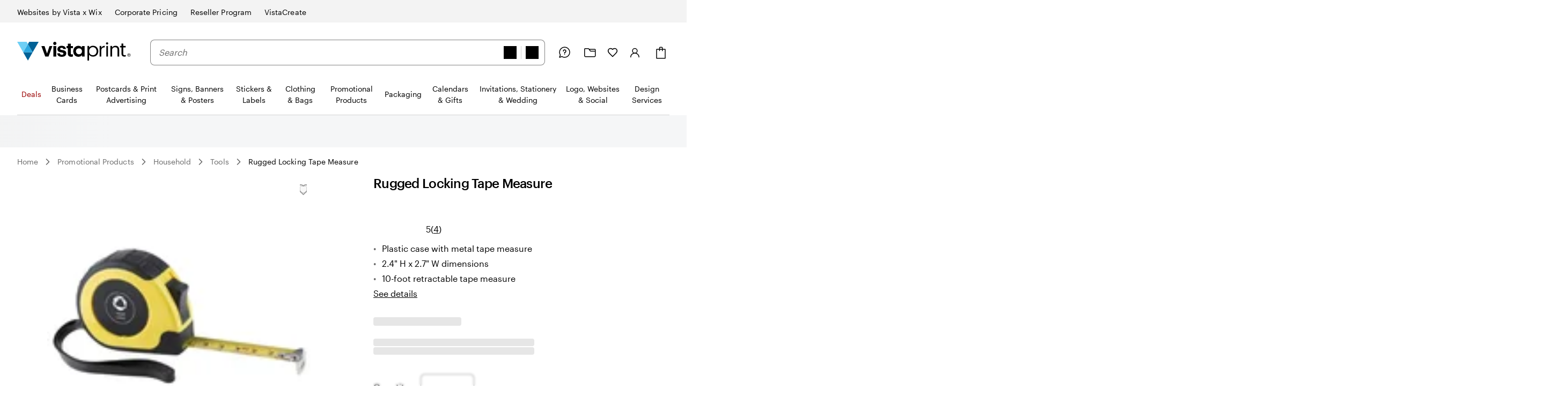

--- FILE ---
content_type: text/css
request_url: https://www.vistaprint.com/swan/v3/styles/pagination.f233f3b83e9f6b45c7574578868dfeab.min.css
body_size: 545
content:
:root{--swan-pagination:1}.swan-pagination,.swan-pagination>ul{align-items:center;display:flex}.swan-pagination>ul{list-style-type:none;margin:var(--swan-sem-space-none);padding:var(--swan-sem-space-none)}.swan-pagination>ul>li{display:inline-flex}.swan-pagination-button-next,.swan-pagination-button-previous{appearance:none;display:inline-flex;align-items:center;justify-content:center;position:relative;width:auto;text-align:center;text-decoration:none;text-wrap:wrap;word-break:break-word;text-transform:none;white-space:initial;vertical-align:middle;background:var(--swan-sem-color-bg-action);background-repeat:no-repeat;border-radius:var(--swan-sem-border-radius-action);transition:all .2s ease;cursor:pointer;border:none;min-width:calc(var(--swan-sem-size-action-and-input-inner-min-width) + var(--swan-comp-button-space-inner-vertical) * 2);padding:var(--swan-comp-button-space-inner-vertical) var(--swan-comp-button-space-inner-horizontal);box-shadow:var(--swan-comp-button-texture),inset 0 0 0 var(--swan-sem-border-width-action) var(--swan-sem-color-border-action);gap:var(--swan-sem-space-between-icon-and-text);font-family:var(--swan-base-font-family-primary);font-size:var(--swan-sem-font-size-standard);font-weight:var(--swan-base-font-weight-bold);letter-spacing:var(--swan-base-font-letter-spacing-100);line-height:var(--swan-base-font-line-height-500);line-height:var(--swan-sem-size-action-and-input-inner-height)}.swan-pagination-button-next:focus,.swan-pagination-button-next:focus-visible,.swan-pagination-button-previous:focus,.swan-pagination-button-previous:focus-visible{outline:0}.swan-pagination-button-next:focus-visible,.swan-pagination-button-previous:focus-visible{box-shadow:var(--swan-comp-button-texture),inset 0 0 0 var(--swan-sem-border-width-action) var(--swan-sem-color-border-action),var(--swan-sem-focus-standard)}@media (hover:hover){.swan-pagination-button-next:hover:not(:disabled,[aria-disabled=true]),.swan-pagination-button-previous:hover:not(:disabled,[aria-disabled=true]){background-color:var(--swan-sem-color-bg-action-hover);box-shadow:var(--swan-comp-button-texture),inset 0 0 0 var(--swan-sem-border-width-action) var(--swan-sem-color-border-action-hover)}.swan-pagination-button-next:hover:not(:disabled,[aria-disabled=true]):focus,.swan-pagination-button-next:hover:not(:disabled,[aria-disabled=true]):focus-visible,.swan-pagination-button-previous:hover:not(:disabled,[aria-disabled=true]):focus,.swan-pagination-button-previous:hover:not(:disabled,[aria-disabled=true]):focus-visible{outline:0}.swan-pagination-button-next:hover:not(:disabled,[aria-disabled=true]):focus-visible,.swan-pagination-button-previous:hover:not(:disabled,[aria-disabled=true]):focus-visible{box-shadow:var(--swan-comp-button-texture),inset 0 0 0 var(--swan-sem-border-width-action) var(--swan-sem-color-border-action-active),var(--swan-sem-focus-standard)}}.swan-pagination-button-next:active:not(:disabled,[aria-disabled=true]),.swan-pagination-button-previous:active:not(:disabled,[aria-disabled=true]){background:var(--swan-sem-color-bg-action-active);box-shadow:inset 0 0 0 var(--swan-sem-border-width-action) var(--swan-sem-color-border-action-active)}.swan-pagination-button-next:active:not(:disabled,[aria-disabled=true]):focus,.swan-pagination-button-next:active:not(:disabled,[aria-disabled=true]):focus-visible,.swan-pagination-button-previous:active:not(:disabled,[aria-disabled=true]):focus,.swan-pagination-button-previous:active:not(:disabled,[aria-disabled=true]):focus-visible{outline:0}.swan-pagination-button-next:active:not(:disabled,[aria-disabled=true]):focus-visible,.swan-pagination-button-previous:active:not(:disabled,[aria-disabled=true]):focus-visible{box-shadow:inset 0 0 0 var(--swan-sem-border-width-action) var(--swan-sem-color-border-action-active),var(--swan-sem-focus-standard)}.swan-pagination-button-next,.swan-pagination-button-previous{background-color:var(--swan-comp-button-tertiary-color-bg);box-shadow:none}.swan-pagination-button-next:focus,.swan-pagination-button-next:focus-visible,.swan-pagination-button-previous:focus,.swan-pagination-button-previous:focus-visible{outline:0}.swan-pagination-button-next:focus-visible,.swan-pagination-button-previous:focus-visible{box-shadow:var(--swan-sem-focus-standard)}@media (hover:hover){.swan-pagination-button-next:hover:not(:disabled,[aria-disabled=true]),.swan-pagination-button-previous:hover:not(:disabled,[aria-disabled=true]){background-color:var(--swan-comp-button-tertiary-color-bg-hover);box-shadow:var(--swan-comp-button-texture)}.swan-pagination-button-next:hover:not(:disabled,[aria-disabled=true]):focus,.swan-pagination-button-next:hover:not(:disabled,[aria-disabled=true]):focus-visible,.swan-pagination-button-previous:hover:not(:disabled,[aria-disabled=true]):focus,.swan-pagination-button-previous:hover:not(:disabled,[aria-disabled=true]):focus-visible{outline:0}.swan-pagination-button-next:hover:not(:disabled,[aria-disabled=true]):focus-visible,.swan-pagination-button-previous:hover:not(:disabled,[aria-disabled=true]):focus-visible{box-shadow:var(--swan-comp-button-texture),var(--swan-sem-focus-standard)}}.swan-pagination-button-next:active:not(:disabled,[aria-disabled=true]),.swan-pagination-button-previous:active:not(:disabled,[aria-disabled=true]){background-color:var(--swan-comp-button-tertiary-color-bg-active);box-shadow:none}.swan-pagination-button-next:active:not(:disabled,[aria-disabled=true]):focus,.swan-pagination-button-next:active:not(:disabled,[aria-disabled=true]):focus-visible,.swan-pagination-button-previous:active:not(:disabled,[aria-disabled=true]):focus,.swan-pagination-button-previous:active:not(:disabled,[aria-disabled=true]):focus-visible{outline:0}.swan-pagination-button-next:active:not(:disabled,[aria-disabled=true]):focus-visible,.swan-pagination-button-previous:active:not(:disabled,[aria-disabled=true]):focus-visible{box-shadow:var(--swan-sem-focus-standard)}.swan-pagination-button-next:disabled,.swan-pagination-button-next[aria-disabled=true],.swan-pagination-button-previous:disabled,.swan-pagination-button-previous[aria-disabled=true]{background-color:var(--swan-comp-button-tertiary-color-bg)}.swan-pagination-button-next,.swan-pagination-button-previous{padding:var(--swan-comp-button-space-inner-vertical)}.swan-pagination-button-next.swan-pagination-button-disabled,.swan-pagination-button-next:disabled,.swan-pagination-button-previous.swan-pagination-button-disabled,.swan-pagination-button-previous:disabled{cursor:not-allowed!important}.swan-pagination-button-next.swan-pagination-button-disabled .swan-icon,.swan-pagination-button-next:disabled .swan-icon,.swan-pagination-button-previous.swan-pagination-button-disabled .swan-icon,.swan-pagination-button-previous:disabled .swan-icon{background-color:var(--swan-sem-color-icon-disabled)}.swan-pagination-button-next.swan-pagination-button-disabled:hover:not(:disabled,[aria-disabled=true]),.swan-pagination-button-next:disabled:hover:not(:disabled,[aria-disabled=true]),.swan-pagination-button-previous.swan-pagination-button-disabled:hover:not(:disabled,[aria-disabled=true]),.swan-pagination-button-previous:disabled:hover:not(:disabled,[aria-disabled=true]){background:var(--swan-base-color-transparent);box-shadow:none}.swan-pagination-button-previous{margin-right:var(--swan-sem-space-4)}.swan-pagination-button-next{margin-left:var(--swan-sem-space-4)}.swan-pagination-step{color:var(--swan-sem-color-text-standard);appearance:none;display:inline-flex;align-items:center;justify-content:center;position:relative;width:auto;text-align:center;text-decoration:none;text-wrap:wrap;word-break:break-word;text-transform:none;white-space:initial;vertical-align:middle;background:var(--swan-sem-color-bg-action);background-repeat:no-repeat;border-radius:var(--swan-sem-border-radius-action);transition:all .2s ease;cursor:pointer;border:none;min-width:calc(var(--swan-sem-size-action-and-input-inner-min-width) + var(--swan-comp-button-space-inner-vertical) * 2);padding:var(--swan-comp-button-space-inner-vertical) var(--swan-comp-button-space-inner-horizontal);box-shadow:var(--swan-comp-button-texture),inset 0 0 0 var(--swan-sem-border-width-action) var(--swan-sem-color-border-action);gap:var(--swan-sem-space-between-icon-and-text);font-family:var(--swan-base-font-family-primary);font-size:var(--swan-sem-font-size-standard);font-weight:var(--swan-base-font-weight-bold);letter-spacing:var(--swan-base-font-letter-spacing-100);line-height:var(--swan-base-font-line-height-500);line-height:var(--swan-sem-size-action-and-input-inner-height)}.swan-pagination-step:focus,.swan-pagination-step:focus-visible{outline:0}.swan-pagination-step:focus-visible{box-shadow:var(--swan-comp-button-texture),inset 0 0 0 var(--swan-sem-border-width-action) var(--swan-sem-color-border-action),var(--swan-sem-focus-standard)}@media (hover:hover){.swan-pagination-step:hover:not(:disabled,[aria-disabled=true]){background-color:var(--swan-sem-color-bg-action-hover);box-shadow:var(--swan-comp-button-texture),inset 0 0 0 var(--swan-sem-border-width-action) var(--swan-sem-color-border-action-hover)}.swan-pagination-step:hover:not(:disabled,[aria-disabled=true]):focus,.swan-pagination-step:hover:not(:disabled,[aria-disabled=true]):focus-visible{outline:0}.swan-pagination-step:hover:not(:disabled,[aria-disabled=true]):focus-visible{box-shadow:var(--swan-comp-button-texture),inset 0 0 0 var(--swan-sem-border-width-action) var(--swan-sem-color-border-action-active),var(--swan-sem-focus-standard)}}.swan-pagination-step:active:not(:disabled,[aria-disabled=true]){background:var(--swan-sem-color-bg-action-active);box-shadow:inset 0 0 0 var(--swan-sem-border-width-action) var(--swan-sem-color-border-action-active)}.swan-pagination-step:active:not(:disabled,[aria-disabled=true]):focus,.swan-pagination-step:active:not(:disabled,[aria-disabled=true]):focus-visible{outline:0}.swan-pagination-step:active:not(:disabled,[aria-disabled=true]):focus-visible{box-shadow:inset 0 0 0 var(--swan-sem-border-width-action) var(--swan-sem-color-border-action-active),var(--swan-sem-focus-standard)}.swan-pagination-step{background-color:var(--swan-comp-button-tertiary-color-bg);box-shadow:none}.swan-pagination-step:focus,.swan-pagination-step:focus-visible{outline:0}.swan-pagination-step:focus-visible{box-shadow:var(--swan-sem-focus-standard)}@media (hover:hover){.swan-pagination-step:hover:not(:disabled,[aria-disabled=true]){background-color:var(--swan-comp-button-tertiary-color-bg-hover);box-shadow:var(--swan-comp-button-texture)}.swan-pagination-step:hover:not(:disabled,[aria-disabled=true]):focus,.swan-pagination-step:hover:not(:disabled,[aria-disabled=true]):focus-visible{outline:0}.swan-pagination-step:hover:not(:disabled,[aria-disabled=true]):focus-visible{box-shadow:var(--swan-comp-button-texture),var(--swan-sem-focus-standard)}}.swan-pagination-step:active:not(:disabled,[aria-disabled=true]){background-color:var(--swan-comp-button-tertiary-color-bg-active);box-shadow:none}.swan-pagination-step:active:not(:disabled,[aria-disabled=true]):focus,.swan-pagination-step:active:not(:disabled,[aria-disabled=true]):focus-visible{outline:0}.swan-pagination-step:active:not(:disabled,[aria-disabled=true]):focus-visible{box-shadow:var(--swan-sem-focus-standard)}.swan-pagination-step:disabled,.swan-pagination-step[aria-disabled=true]{background-color:var(--swan-comp-button-tertiary-color-bg)}.swan-pagination-step{word-break:normal}.swan-pagination-step-active{font-weight:700}.swan-pagination-step-active,.swan-pagination-step-active:hover:not(:disabled,[aria-disabled=true]){box-shadow:inset 0 0 0 var(--swan-sem-border-width-selected) var(--swan-sem-color-border-selected)}.swan-pagination-step-active:focus,.swan-pagination-step-active:focus-visible,.swan-pagination-step-active:hover:not(:disabled,[aria-disabled=true]):focus,.swan-pagination-step-active:hover:not(:disabled,[aria-disabled=true]):focus-visible{outline:0}.swan-pagination-step-active:focus-visible,.swan-pagination-step-active:hover:not(:disabled,[aria-disabled=true]):focus-visible{box-shadow:inset 0 0 0 var(--swan-sem-border-width-selected) var(--swan-sem-color-border-selected),var(--swan-sem-focus-standard)}.swan-pagination-step-disabled{cursor:not-allowed!important;opacity:.4}.swan-pagination-step-disabled:hover:not(:disabled,[aria-disabled=true]){background:var(--swan-base-color-transparent);box-shadow:none}.swan-pagination-step-ellipses{display:inline-block;text-align:center;padding:var(--swan-comp-button-space-inner-vertical) var(--swan-comp-button-space-inner-horizontal);min-width:calc(var(--swan-sem-size-action-and-input-inner-min-width) + var(--swan-comp-button-space-inner-vertical) * 2);line-height:var(--swan-sem-size-action-and-input-inner-height)}.swan-pagination-step-ellipses::before{content:"...";margin:var(--swan-sem-space-none);font-weight:var(--swan-base-font-weight-bold)}

--- FILE ---
content_type: text/css
request_url: https://www.vistaprint.com/swan/v3/styles/table.4e52d9069a843e8ca01301fc7f341565.min.css
body_size: -375
content:
:root{--swan-table:1}.swan-table-scroll{overflow:auto}.swan-markup table,.swan-table{border-collapse:collapse;width:100%}.swan-markup table .swan-tr,.swan-markup table tr,.swan-table .swan-tr,.swan-table tr{border-color:var(--swan-sem-color-border-partition);border-style:solid;border-width:var(--swan-sem-border-width-none) var(--swan-sem-border-width-none) var(--swan-sem-border-width-partition)}.swan-markup table .swan-table td,.swan-markup table .swan-table th,.swan-markup table .swan-td,.swan-markup table .swan-th,.swan-markup table td,.swan-markup table th,.swan-table .swan-markup table td,.swan-table .swan-markup table th,.swan-table .swan-td,.swan-table .swan-th,.swan-table td,.swan-table th{font-family:var(--swan-base-font-family-primary);font-size:var(--swan-sem-font-size-standard);font-weight:var(--swan-base-font-weight-normal);letter-spacing:var(--swan-base-font-letter-spacing-100);line-height:var(--swan-base-font-line-height-500);background-color:var(--swan-internal-scoped-bgc,var(--swan-sem-color-bg-standard));padding:var(--swan-sem-space-4);text-align:left}.swan-markup table .swan-th,.swan-markup table th,.swan-table .swan-th,.swan-table th{font-weight:var(--swan-base-font-weight-bold)}.swan-markup table .swan-table-caption,.swan-markup table caption,.swan-table .swan-table-caption,.swan-table caption{max-width:calc(100vw - 2 * var(--swan-sem-space-5));text-align:left}

--- FILE ---
content_type: application/javascript
request_url: https://bookends.cdn.vpsvc.com/html/statics/v10/vistaprint/en-us/header/full/hidesearch-false_hidevat-false/dep-share/default-componentprops.js
body_size: 60507
content:
var full_header_props = {"base":{"navigation":{"1YOKxPk2UEjXqzIMAPK362":{"id":"1YOKxPk2UEjXqzIMAPK362","theme":"","text":"Circle","url":"https://www.vistaprint.com/business-cards/circle","analyticsId":"circleBusinessCards","isVisual":false,"image":{"url":"https://cms.cloudinary.vpsvc.com/images/c_scale,dpr_auto,f_auto,w_360/legacy_dam/en-us/S001781525/NPIB20872-BC-Die-Cut-Circle-Search-Tile"},"startOfMx":false,"pushToNextColumn":false,"order":"2","children":[]},"4MRAbAnWkRlv9cjRhBOH5z":{"id":"4MRAbAnWkRlv9cjRhBOH5z","theme":"","text":"Oval","url":"https://www.vistaprint.com/business-cards/oval","analyticsId":"ovalBusinessCards","isVisual":false,"image":{"url":"https://cms.cloudinary.vpsvc.com/images/c_scale,dpr_auto,f_auto,w_360/legacy_dam/en-us/S001785192/NPIB20872-Oval-hero-3"},"startOfMx":false,"pushToNextColumn":false,"order":"3","children":[]},"6RJz1E7hsNVYDphjaF6Ur2":{"id":"6RJz1E7hsNVYDphjaF6Ur2","theme":"","text":"Leaf","url":"https://www.vistaprint.com/business-cards/leaf","analyticsId":"leafBusinessCards","isVisual":false,"image":{"url":"https://cms.cloudinary.vpsvc.com/images/c_scale,dpr_auto,f_auto,w_360/legacy_dam/en-us/S001788062/NPIB20872-Leaf-search-tile"},"startOfMx":false,"pushToNextColumn":false,"order":"4","children":[]},"2dQywutCa2OvjcJRIkkQ9d":{"id":"2dQywutCa2OvjcJRIkkQ9d","theme":"","abTestSelection":{"hideIn":[],"showIn":[],"version":1},"text":"Rounded Corner","url":"https://www.vistaprint.com/business-cards/rounded-corner","analyticsId":"roundedCornerBusinessCards","isVisual":false,"image":{"url":"https://cms.cloudinary.vpsvc.com/images/c_scale,dpr_auto,f_auto,w_360/legacy_dam/en-us/S001714180/NPIB16729-NA-RC-BC-Search-Tile"},"startOfMx":false,"pushToNextColumn":false,"order":"0","children":[]},"6G7AMu1oUdXUbx4jc5nzvJ":{"id":"6G7AMu1oUdXUbx4jc5nzvJ","theme":"","abTestSelection":{"hideIn":[],"showIn":[],"version":1},"text":"Square","url":"https://www.vistaprint.com/business-cards/square","analyticsId":"squareBusinessCards","isVisual":false,"image":{"url":"https://cms.cloudinary.vpsvc.com/images/c_scale,dpr_auto,f_auto,w_360/legacy_dam/en-us/S001397829/BCMX40-bc_square_overview_001?cb=4ef36a38f81a45236be98600d5ed4a2690004a11"},"startOfMx":false,"pushToNextColumn":false,"order":"1","children":[]},"4d56v4Q5gYm9UK2R81MXVk":{"id":"4d56v4Q5gYm9UK2R81MXVk","theme":"","abTestSelection":{"hideIn":[],"showIn":[],"version":1},"text":"Rounded Corner","url":"https://www.vistaprint.com/business-cards/rounded-corner","analyticsId":"roundedCornerBusinessCards","isVisual":false,"image":{"url":"https://cms.cloudinary.vpsvc.com/images/c_scale,dpr_auto,f_auto,w_360/legacy_dam/en-us/S001714180/NPIB16729-NA-RC-BC-Search-Tile"},"startOfMx":false,"pushToNextColumn":false,"order":"0","children":[]},"72GihQxb9P1DJWq9iuIL4e":{"id":"72GihQxb9P1DJWq9iuIL4e","theme":"site-header-nav-skin-holiday","text":"Deals","url":"https://www.vistaprint.com/offers","analyticsId":"offers","isVisual":false,"image":{},"startDate":"2025-12-08T08:00:00.000Z","startOfMx":false,"pushToNextColumn":false,"order":"0","children":[]},"6gTJI1RfGS6mwI2z44l1Sv":{"id":"6gTJI1RfGS6mwI2z44l1Sv","theme":"","text":"2-Day Gifts","url":"https://www.vistaprint.com/2-day-delivery??=#_personalized-gifts","analyticsId":"twoDayShipping","isVisual":false,"image":{"url":"https://cms.cloudinary.vpsvc.com/images/c_scale,dpr_auto,f_auto,w_360/legacy_dam/en-us/S001948393/NPIB-56131-Fast-Shipping-Banner-Card-1840x1000-48h-001"},"startOfMx":false,"pushToNextColumn":false,"order":"4","children":["7yrJUK93oc3gv3euJ5E8HD","7uweCp2qFcZ6gtbCptCF8t","7b38G5APKrys12GDKcWbFn","1xdNZCI2y8XNGbE8zDcXE9","6R1Xq1ST0LNzD2YN6Z5f9r"],"seeAllMinimal":"See All","seeAllCategory":"See All 2-Day Gifts"},"6i16saNiXsjtJhX48Df6uz":{"id":"6i16saNiXsjtJhX48Df6uz","theme":"","text":"Shop 2-Day Delivery","url":"https://www.vistaprint.com/2-day-delivery","analyticsId":"twoDayShipping","isVisual":true,"image":{"url":"https://cms.cloudinary.vpsvc.com/images/c_scale,dpr_auto,f_auto,w_360/legacy_dam/en-us/S002075809/NPIB-79960-2-DayShipping-ProductTile-1534x1534-Multi-Prod-001"},"startOfMx":false,"pushToNextColumn":false,"order":"5","children":[]},"5M3F3rSJ3lWwfohGS6m7Fs":{"id":"5M3F3rSJ3lWwfohGS6m7Fs","theme":"","abTestSelection":{"hideIn":[],"showIn":[],"version":1},"text":"Square","url":"https://www.vistaprint.com/business-cards/square","analyticsId":"squareBusinessCards","isVisual":false,"image":{"url":"https://cms.cloudinary.vpsvc.com/images/c_scale,dpr_auto,f_auto,w_360/legacy_dam/en-us/S001397829/BCMX40-bc_square_overview_001?cb=4ef36a38f81a45236be98600d5ed4a2690004a11"},"startOfMx":false,"pushToNextColumn":false,"order":"1","children":[]},"3WHDDB4jmwDqLejRHdmgUl":{"id":"3WHDDB4jmwDqLejRHdmgUl","theme":"","text":"Circle","url":"https://www.vistaprint.com/business-cards/circle","analyticsId":"circleBusinessCards","isVisual":false,"image":{"url":"https://cms.cloudinary.vpsvc.com/images/c_scale,dpr_auto,f_auto,w_360/legacy_dam/en-us/S001781525/NPIB20872-BC-Die-Cut-Circle-Search-Tile"},"startOfMx":false,"pushToNextColumn":false,"order":"2","children":[]},"5cnsSWOz48lRo4PrQSwy1":{"id":"5cnsSWOz48lRo4PrQSwy1","theme":"","text":"Oval","url":"https://www.vistaprint.com/business-cards/oval","analyticsId":"ovalBusinessCards","isVisual":false,"image":{"url":"https://cms.cloudinary.vpsvc.com/images/c_scale,dpr_auto,f_auto,w_360/legacy_dam/en-us/S001785192/NPIB20872-Oval-hero-3"},"startOfMx":false,"pushToNextColumn":false,"order":"3","children":[]},"3psP2wPFiBD1qcLmirAOpj":{"id":"3psP2wPFiBD1qcLmirAOpj","theme":"","text":"Leaf","url":"https://www.vistaprint.com/business-cards/leaf","analyticsId":"leafBusinessCards","isVisual":false,"image":{"url":"https://cms.cloudinary.vpsvc.com/images/c_scale,dpr_auto,f_auto,w_360/legacy_dam/en-us/S001788062/NPIB20872-Leaf-search-tile"},"startOfMx":false,"pushToNextColumn":false,"order":"4","children":[]},"4s8wQfTuYLsTAwsGn72KYy":{"id":"4s8wQfTuYLsTAwsGn72KYy","theme":"","text":"Natural Textured","url":"https://www.vistaprint.com/business-cards/natural-textured","analyticsId":"naturalTexturedBusinessCards","isVisual":false,"image":{"url":"https://cms.cloudinary.vpsvc.com/images/c_scale,dpr_auto,f_auto,w_360/legacy_dam/en-us/s001243187/business-card-natural-textured-tile-001"},"startOfMx":false,"pushToNextColumn":false,"order":"0","children":[]},"1Vcx29KgO5YuMmDiWo73qh":{"id":"1Vcx29KgO5YuMmDiWo73qh","theme":"","text":"Soft Touch","url":"https://www.vistaprint.com/business-cards/soft-touch","analyticsId":"softTouchBusinessCards","isVisual":false,"image":{"url":"https://cms.cloudinary.vpsvc.com/images/c_scale,dpr_auto,f_auto,w_360/legacy_dam/en-us/S001642298/NPIB6737-Soft-Touch-BC-Overview-tile-Update-001?cb=e261ff82a90ca5065e1349e4a941b6397d29374b"},"startOfMx":false,"pushToNextColumn":false,"order":"1","children":[]},"uJFp7FB9iJfOYyBK6qBM5":{"id":"uJFp7FB9iJfOYyBK6qBM5","theme":"","text":"Cotton","url":"https://www.vistaprint.com/business-cards/cotton","analyticsId":"cottonBusinessCards","isVisual":false,"image":{"url":"https://cms.cloudinary.vpsvc.com/images/c_scale,dpr_auto,f_auto,w_360/legacy_dam/en-us/S001740908/NPIB276-Cotton-BC-overview-tile"},"startOfMx":false,"pushToNextColumn":false,"order":"2","children":[]},"4eSCpDLsaDieUaQkTB9suT":{"id":"4eSCpDLsaDieUaQkTB9suT","theme":"","text":"Fast-Delivery Business Cards","url":"https://www.vistaprint.com/business-cards/fast-delivery","analyticsId":"fastShippingBC","image":{"url":"https://cms.cloudinary.vpsvc.com/images/c_scale,dpr_auto,f_auto,w_360/legacy_dam/en-us/S001990664/NPIB-68882-Fast-Shipping-SWS-1534x1534-PomPom-001"},"startOfMx":false,"pushToNextColumn":false,"order":"0","children":["63OmCyJevyuiekk7HFClLa","mk4ZzvWuIcM2Ki8OkZF1D"],"seeAllMinimal":"See All","seeAllCategory":"See All Fast-Delivery Business Cards"},"4sWL7pJgcbULPRC61FHjOw":{"id":"4sWL7pJgcbULPRC61FHjOw","theme":"","text":"2-Day Postcards & Marketing Materials","url":"https://www.vistaprint.com/2-day-delivery??=#_postcards-marketing-materials","analyticsId":"twoDayShipping","image":{"url":"https://cms.cloudinary.vpsvc.com/images/c_scale,dpr_auto,f_auto,w_360/legacy_dam/en-us/S001948393/NPIB-56131-Fast-Shipping-Banner-Card-1840x1000-48h-001"},"startOfMx":false,"pushToNextColumn":false,"order":"1","children":["2ZcSg56JoxRwhOQiLzJ6NK","5huiNNjRYe0KqRabEKdI5G","6p8zTr4xLDmb7qffjsREKR"],"seeAllMinimal":"See All","seeAllCategory":"See All 2-Day Postcards & Marketing Materials"},"67M1SYVstrLFVvaQonuR3J":{"id":"67M1SYVstrLFVvaQonuR3J","theme":"","text":"2-Day Signage","url":"https://www.vistaprint.com/2-day-delivery??=#_signage","analyticsId":"twoDayShipping","image":{"url":"https://cms.cloudinary.vpsvc.com/images/c_scale,dpr_auto,f_auto,w_360/legacy_dam/en-us/S001948393/NPIB-56131-Fast-Shipping-Banner-Card-1840x1000-48h-001"},"startOfMx":false,"pushToNextColumn":false,"order":"2","children":["3JEJAgVLk5IjSvcavwj0u7","4xChS53now5crnzkpOzyfA","4jHFp5hV9rGURHwsS8RdaT","6XVjxWE1iw8NObtgshRhvj"],"seeAllMinimal":"See All","seeAllCategory":"See All 2-Day Signage"},"1lt6YNXIy1eLeBxWeAWNdC":{"id":"1lt6YNXIy1eLeBxWeAWNdC","theme":"","text":"2-Day Mailing Supplies","url":"https://www.vistaprint.com/2-day-delivery??=#_cards-mailing-supplies","analyticsId":"twoDayShipping","image":{"url":"https://cms.cloudinary.vpsvc.com/images/c_scale,dpr_auto,f_auto,w_360/legacy_dam/en-us/S001948393/NPIB-56131-Fast-Shipping-Banner-Card-1840x1000-48h-001"},"startOfMx":false,"pushToNextColumn":false,"order":"3","children":["N4uV4ljrqKhGvNwnfdpiG","36n0Jkk78f451pUipIPa0k","jHCjqZMCps9w0GKnXMS52"],"seeAllMinimal":"See All","seeAllCategory":"See All 2-Day Mailing Supplies"},"7b38G5APKrys12GDKcWbFn":{"id":"7b38G5APKrys12GDKcWbFn","theme":"","text":"VistaPrint® Printed Baseball Caps","url":"https://www.vistaprint.com/clothing-bags/hats/caps/vistaprint-r-printed-baseball-cap","analyticsId":"vistaPrintPrintedBaseballCap","isVisual":false,"image":{"url":"https://cms.cloudinary.vpsvc.com/image/fetch/c_scale,dpr_auto,f_auto,w_360/https://logo-rendering.large-assortment.vpsvc.com/api/v2/platform-products/vistaprint/en-us/PRD-OVINFUUGV/sample-image%3FproductVersion%3D14%26requestor%3Dlat-product-page-bff%26selectedOptions%255BSubstrate%2520Color%255D%3D%2523FFFFFF%26size%3D700"},"startOfMx":false,"pushToNextColumn":false,"order":"2","children":[]},"1xdNZCI2y8XNGbE8zDcXE9":{"id":"1xdNZCI2y8XNGbE8zDcXE9","theme":"","text":"Photo Mouse Pads","url":"https://www.vistaprint.com/promotional-products/technology/mouse-pads/photo-mouse-pad","analyticsId":"mousePads","isVisual":false,"image":{"url":"https://cms.cloudinary.vpsvc.com/image/fetch/c_scale,dpr_auto,f_auto,w_360/https://logo-rendering.large-assortment.vpsvc.com/api/v2/platform-products/vistaprint/en-us/PRD-XDLYJWSG/sample-image%3FproductVersion%3D17%26requestor%3Dlat-product-page-bff%26selectedOptions%255BWeight%255D%3D3%2520mm%26size%3D700"},"startOfMx":false,"pushToNextColumn":false,"order":"3","children":[]},"6R1Xq1ST0LNzD2YN6Z5f9r":{"id":"6R1Xq1ST0LNzD2YN6Z5f9r","theme":"","text":"VistaPrint® Large Cotton Tote Bags","url":"https://www.vistaprint.com/clothing-bags/bags/totes/vistaprint-large-cotton-tote-bag","analyticsId":"deluxeCottonTote","isVisual":false,"image":{"url":"https://cms.cloudinary.vpsvc.com/image/fetch/c_scale,dpr_auto,f_auto,w_360/https://logo-rendering.large-assortment.vpsvc.com/api/v2/platform-products/vistaprint/en-us/PRD-PY8ZIQNW/sample-image%3FproductVersion%3D24%26requestor%3Dlat-product-page-bff%26selectedOptions%255BSubstrate%2520Color%255D%3D%2523171614%26size%3D700"},"startOfMx":false,"pushToNextColumn":false,"order":"4","children":[]},"6p8zTr4xLDmb7qffjsREKR":{"id":"6p8zTr4xLDmb7qffjsREKR","theme":"","text":"Roll Labels","url":"https://www.vistaprint.com/labels-stickers/2-day-roll-labels/templates","analyticsId":"twoDayRollLables","isVisual":false,"image":{"url":"https://cms.cloudinary.vpsvc.com/images/c_scale,dpr_auto,f_auto,w_360/legacy_dam/en-us/S002061378/NPIB75075-roll-label-Tile-001"},"startOfMx":false,"pushToNextColumn":false,"order":"2","children":[]},"6XVjxWE1iw8NObtgshRhvj":{"id":"6XVjxWE1iw8NObtgshRhvj","theme":"","text":"Custom Car Magnets","url":"https://www.vistaprint.com/signs-posters/2-day-custom-car-magnets/templates","analyticsId":"2DayCustomCarMagnets","isVisual":false,"image":{"url":"https://cms.cloudinary.vpsvc.com/images/c_scale,dpr_auto,f_auto,w_360/legacy_dam/en-us/S002060066/NPIB-76329-Car-Door-Magnets-Overview-SWS-001"},"startOfMx":false,"pushToNextColumn":false,"order":"3","children":[]},"36n0Jkk78f451pUipIPa0k":{"id":"36n0Jkk78f451pUipIPa0k","theme":"","text":"VistaPrint® Design Wrap Ballpoint Pens","url":"https://www.vistaprint.com/promotional-products/writing-office/pens/vistaprint-r-design-wrap-ballpoint-pen","analyticsId":"premiumBallpointPens","isVisual":false,"image":{"url":"https://cms.cloudinary.vpsvc.com/image/fetch/c_scale,dpr_auto,f_auto,w_360/https://logo-rendering.large-assortment.vpsvc.com/api/v2/platform-products/vistaprint/en-us/PRD-QLNQJBYP/sample-image%3FproductVersion%3D25%26requestor%3Dlat-product-page-bff%26size%3D700"},"startOfMx":false,"pushToNextColumn":false,"order":"1","children":[]},"N4uV4ljrqKhGvNwnfdpiG":{"id":"N4uV4ljrqKhGvNwnfdpiG","theme":"","text":"Rectangular Self-Inking Stamps","url":"https://www.vistaprint.com/stationery/stamps/self-inking-stamps?Size=1.42x.47","analyticsId":"selfInkingStamps","isVisual":false,"image":{"url":"https://cms.cloudinary.vpsvc.com/images/c_scale,dpr_auto,f_auto,w_360/legacy_dam/en-us/S001701847/NPIB14818-Rectangular-Self-Inking-Stamps-Cross-Sell-Tile-001?cb=2e38051cb83717dc9ce6a4df1142534b7ce72615"},"startOfMx":false,"pushToNextColumn":false,"order":"0","children":[]},"63OmCyJevyuiekk7HFClLa":{"id":"63OmCyJevyuiekk7HFClLa","theme":"","text":"Next-Day Business Cards","url":"https://www.vistaprint.com/business-cards/fast-delivery/next-day","analyticsId":"nextDayBusinessCards","image":{"url":"https://cms.cloudinary.vpsvc.com/images/c_scale,dpr_auto,f_auto,w_360/legacy_dam/en-us/S001990695/NPIB-68882-Next-Day-Shipping-SWS-1534x1534-Zenzy-001"},"startOfMx":false,"pushToNextColumn":false,"order":"0","children":[]},"mk4ZzvWuIcM2Ki8OkZF1D":{"id":"mk4ZzvWuIcM2Ki8OkZF1D","theme":"","text":"2-Day Business Cards","url":"https://www.vistaprint.com/business-cards/fast-delivery/two-day","analyticsId":"twoDayBusinessCards","image":{"url":"https://cms.cloudinary.vpsvc.com/images/c_scale,dpr_auto,f_auto,w_360/legacy_dam/en-us/S001990679/NPIB-61212-Next-Day-Shipping-SWS-1534x1534-PonPoke-001"},"startOfMx":false,"pushToNextColumn":false,"order":"1","children":[]},"5huiNNjRYe0KqRabEKdI5G":{"id":"5huiNNjRYe0KqRabEKdI5G","theme":"","text":"Flyers","url":"https://www.vistaprint.com/marketing-materials/2-day-flyers/templates","analyticsId":"twoDayFlyers","isVisual":false,"image":{"url":"https://cms.cloudinary.vpsvc.com/images/c_scale,dpr_auto,f_auto,w_360/legacy_dam/en-us/S002062058/NPIB76658-Flyers-ProductTile-003"},"startOfMx":false,"pushToNextColumn":false,"order":"1","children":[]},"2ZcSg56JoxRwhOQiLzJ6NK":{"id":"2ZcSg56JoxRwhOQiLzJ6NK","theme":"","text":"Postcards","url":"https://www.vistaprint.com/marketing-materials/2-day-postcards/templates","analyticsId":"twoDayPostcards","isVisual":false,"image":{"url":"https://cms.cloudinary.vpsvc.com/images/c_scale,dpr_auto,f_auto,w_360/legacy_dam/en-us/S002061808/NPIB76647-A6-Premium-Postcards-tile-001"},"startOfMx":false,"pushToNextColumn":false,"order":"0","children":[]},"4xChS53now5crnzkpOzyfA":{"id":"4xChS53now5crnzkpOzyfA","theme":"","text":"Foam Boards","url":"https://www.vistaprint.com/signs-posters/foam-board-signs/templates?attributes=material_5mm%20foam%20board,shape_rectangle%20%2F%20square,size_18\"%20x%2024\",size_22\"%20x%2028\",size_24\"%20x%2036\",size_11\"%20x%2017\"&qty=1","analyticsId":"foamBoards","image":{"url":"https://cms.cloudinary.vpsvc.com/images/c_scale,dpr_auto,f_auto,w_360/legacy_dam/en-us/S002063490/NPIB-69428-Cons-I-A-elebrations-FoamBoard-T3-001"},"startOfMx":false,"pushToNextColumn":false,"order":"1","children":[]},"3JEJAgVLk5IjSvcavwj0u7":{"id":"3JEJAgVLk5IjSvcavwj0u7","theme":"","text":"Yard Signs","url":"https://www.vistaprint.com/signs-posters/2-day-yard-signs/templates","analyticsId":"2DayYardSigns","isVisual":false,"image":{"url":"https://cms.cloudinary.vpsvc.com/images/c_scale,dpr_auto,f_auto,w_360/legacy_dam/en-us/S002063505/NPIB-76329-Signage-ProductTile-1534x1534-YardSign-001"},"startOfMx":false,"pushToNextColumn":false,"order":"0","children":[]},"4jHFp5hV9rGURHwsS8RdaT":{"id":"4jHFp5hV9rGURHwsS8RdaT","theme":"","text":"Posters","url":"https://www.vistaprint.com/signs-posters/2-day-posters/templates","analyticsId":"2DayPosters","image":{"url":"https://cms.cloudinary.vpsvc.com/images/c_scale,dpr_auto,f_auto,w_360/legacy_dam/en-us/S002063500/NPIB-76329-Signage-ProductTile-1534x1534-posters-001"},"startOfMx":false,"pushToNextColumn":false,"order":"2","children":[]},"7yrJUK93oc3gv3euJ5E8HD":{"id":"7yrJUK93oc3gv3euJ5E8HD","theme":"","text":"Custom Mugs","url":"https://www.vistaprint.com/photo-gifts/personalized-mugs","analyticsId":"personalizedMugs","image":{"url":"https://cms.cloudinary.vpsvc.com/images/c_scale,dpr_auto,f_auto,w_360/legacy_dam/en-us/S001822140/NPIB-36507-Gift-Guide-Anyone-Mugs-Product-Tile-001"},"startOfMx":false,"pushToNextColumn":false,"order":"0","children":[]},"7uweCp2qFcZ6gtbCptCF8t":{"id":"7uweCp2qFcZ6gtbCptCF8t","theme":"","text":"Custom Photo Blankets","url":"https://www.vistaprint.com/photo-gifts/fleece-blankets","analyticsId":"fleeceBlankets","image":{"url":"https://cms.cloudinary.vpsvc.com/images/c_scale,dpr_auto,f_auto,w_360/legacy_dam/en-us/S001606726/MXP19934-Family&Friends-producttile-blankets-001"},"startOfMx":false,"pushToNextColumn":false,"order":"1","children":[]},"jHCjqZMCps9w0GKnXMS52":{"id":"jHCjqZMCps9w0GKnXMS52","theme":"","text":"Envelope Seals","url":"https://www.vistaprint.com/stationery/envelope-seals","analyticsId":"envelopeSeals","image":{"url":"https://cms.cloudinary.vpsvc.com/images/c_scale,dpr_auto,f_auto,w_360/legacy_dam/en-us/S001710432/NPIB17996-PDP-NA-Square-Tile-001"},"startOfMx":false,"pushToNextColumn":false,"order":"2","children":[]},"6Vrb8eYLL9ezEJIsyU9WpG":{"id":"6Vrb8eYLL9ezEJIsyU9WpG","theme":"site-header-nav-skin-holiday","abTestSelection":{"hideIn":[],"showIn":[],"version":1},"text":"Holiday, Calendars & Gifts","url":"https://www.vistaprint.com/personalized-christmas-gifts","analyticsId":"consumerHolidayHub","isVisual":false,"image":{"url":"https://cms.cloudinary.vpsvc.com/images/c_scale,dpr_auto,f_auto,w_360/legacy_dam/en-us/S001510280/MXP-3991-holidayHub-SWStile-001?cb=2159ca87363f8ced5031cae2c3c33a7de561d458"},"startDate":"2026-02-03T08:00:00.000Z","startOfMx":false,"pushToNextColumn":false,"order":"1","children":["5SOEuK3nSPTsmDVPZOpJ1I","7vY7XFaHuA93BweSzE9bRL","6DEhZKCc9KtHKqpxcJ7dAf","2woyUvkehNN3j0XB6WNpkr","5Kvyfloxx8h0cU05NLnUgs","1z4jT6dZU7W3uFupe151Jr","2v3IvCbTeHmY2QXZZALOm5","5fNVbwQTYYtZ67fcC6sL8N","5XWTqargeIjxn6pQiGC5Jg","2YvWfYAr6rgsxC5c6geMea","2e2QpjEoGAx9p5vDKRTPy6"],"seeAllMinimal":"See All","seeAllCategory":"See All Holiday, Calendars & Gifts"},"3piry7NxVOB132yOSBZXZm":{"id":"3piry7NxVOB132yOSBZXZm","theme":"","text":"Holiday Cards","url":"https://www.vistaprint.com/holiday/christmas-cards/templates/holiday-greeting","analyticsId":"christmasCards:1243:524","isVisual":false,"image":{},"startOfMx":false,"pushToNextColumn":false,"order":"0","children":[]},"6o4KZv6zZ8AIQYdlWfl2kr":{"id":"6o4KZv6zZ8AIQYdlWfl2kr","theme":"","text":"Christmas Cards","url":"https://www.vistaprint.com/christmas-cards","analyticsId":"vista","isVisual":false,"image":{},"startOfMx":false,"pushToNextColumn":false,"order":"1","children":[]},"6JoAh0ThxM4m3kXtNH7gb4":{"id":"6JoAh0ThxM4m3kXtNH7gb4","theme":"","text":"Hanukkah cards","url":"https://www.vistaprint.com/holiday/christmas-cards/templates/hanukkah-greeting","analyticsId":"christmasCards:1243:363","isVisual":false,"image":{},"startOfMx":false,"pushToNextColumn":false,"order":"2","children":[]},"29rGoKkJlL6irho1FXKOPD":{"id":"29rGoKkJlL6irho1FXKOPD","theme":"","text":"Religious Cards","url":"https://www.vistaprint.com/holiday/christmas-cards/templates/religious-greeting","analyticsId":"christmasCards:1243:382","isVisual":false,"image":{},"startOfMx":false,"pushToNextColumn":false,"order":"3","children":[]},"3G7H0ltrvmywgTHoPuuB6M":{"id":"3G7H0ltrvmywgTHoPuuB6M","theme":"","text":"Business Holiday Cards","url":"https://www.vistaprint.com/holiday/christmas-cards/templates/business-theme","analyticsId":"christmasCards:1214:1063","isVisual":false,"image":{},"startOfMx":false,"pushToNextColumn":false,"order":"4","children":[]},"5bbF75C4BVmiZijGOU8CRE":{"id":"5bbF75C4BVmiZijGOU8CRE","theme":"","text":"Business Christmas Cards","url":"https://www.vistaprint.com/holiday/christmas-cards/templates/business-theme","analyticsId":"christmasCards:1214:1063","isVisual":false,"image":{},"startOfMx":false,"pushToNextColumn":false,"order":"5","children":[]},"3MBOzAsyDo2MJY6zHEYoBN":{"id":"3MBOzAsyDo2MJY6zHEYoBN","theme":"","text":"Business Thank You Cards","url":"https://www.vistaprint.com/holiday/christmas-cards?categories=1298","analyticsId":"christmasCards","isVisual":false,"image":{"url":"https://cms.cloudinary.vpsvc.com/images/c_scale,dpr_auto,f_auto,w_360/legacy_dam/en-us/S002066514/NPIB-78097-sws-tile-holiday-cards-001"},"startOfMx":false,"pushToNextColumn":false,"order":"6","children":[]},"7ptl2fBg9TpImuRr4Zxem4":{"id":"7ptl2fBg9TpImuRr4Zxem4","theme":"","text":"New Year’s Cards","url":"https://www.vistaprint.com/holiday/christmas-cards/templates/new-year-greeting","analyticsId":"christmasCards:1243:520","isVisual":false,"image":{},"startOfMx":false,"pushToNextColumn":false,"order":"7","children":[]},"5SOEuK3nSPTsmDVPZOpJ1I":{"id":"5SOEuK3nSPTsmDVPZOpJ1I","theme":"","text":"Holiday & Christmas Cards","url":"https://www.vistaprint.com/holiday","analyticsId":"holidayMerchandisingCategory","isVisual":false,"image":{"url":"https://cms.cloudinary.vpsvc.com/images/c_scale,dpr_auto,f_auto,w_360/legacy_dam/en-us/S001806431/NPIB-34999-Holiday-Hub-fy25-Holiday-Cards-Category-Tile-001"},"startOfMx":false,"pushToNextColumn":false,"order":"0","children":["3piry7NxVOB132yOSBZXZm","6o4KZv6zZ8AIQYdlWfl2kr","6JoAh0ThxM4m3kXtNH7gb4","29rGoKkJlL6irho1FXKOPD","3G7H0ltrvmywgTHoPuuB6M","5bbF75C4BVmiZijGOU8CRE","3MBOzAsyDo2MJY6zHEYoBN","7ptl2fBg9TpImuRr4Zxem4"],"seeAllMinimal":"See All","seeAllCategory":"See All Holiday & Christmas Cards"},"4O6TBEIIyPhFHfgJHCdbcK":{"id":"4O6TBEIIyPhFHfgJHCdbcK","theme":"","text":"Gifts for Clients & Employees","url":"https://www.vistaprint.com/promotional-products/gifts-for-business","analyticsId":"giftsAndGiveaways","isVisual":false,"image":{"url":"https://cms.cloudinary.vpsvc.com/images/c_scale,dpr_auto,f_auto,w_360/legacy_dam/en-us/S001798999/NPIB33869-WrappingPaper-T2-NA-001"},"startOfMx":false,"pushToNextColumn":false,"order":"0","children":[]},"3TS6OVGWAWQhD4k21f3g0A":{"id":"3TS6OVGWAWQhD4k21f3g0A","theme":"","text":"Holiday Signage","url":"https://www.vistaprint.com/signs-posters/holiday-christmas-signage","analyticsId":"customHolidayChristmasSignage","image":{"url":"https://cms.cloudinary.vpsvc.com/images/c_scale,dpr_auto,f_auto,w_360/legacy_dam/en-us/S001843696/NPIB-41163-Holiday-Signage-SWS-001"},"startOfMx":false,"pushToNextColumn":false,"order":"1","children":[]},"7zmirQCS92k6YGHWveBKs9":{"id":"7zmirQCS92k6YGHWveBKs9","theme":"","text":"Holiday Packaging","url":"https://www.vistaprint.com/packaging/holiday-packaging","analyticsId":"holidayPackaging","image":{"url":"https://cms.cloudinary.vpsvc.com/images/c_scale,dpr_auto,f_auto,w_360/legacy_dam/en-us/S002034035/NPIB-70215-Packaging-SWS-Aperitivo-001"},"startOfMx":false,"pushToNextColumn":false,"order":"2","children":[]},"7vY7XFaHuA93BweSzE9bRL":{"id":"7vY7XFaHuA93BweSzE9bRL","theme":"","text":"Business Holiday Prep","url":"https://www.vistaprint.com/business-holiday-prep","analyticsId":"holidayPrep","isVisual":false,"image":{"url":"https://cms.cloudinary.vpsvc.com/images/c_scale,dpr_auto,f_auto,w_360/legacy_dam/en-us/S001641874/MXP22912-Aug-28-PrepSzn-DealsHero-Mobile-001?cb=76c079825f04ccc5878ddd85b2969bba5267ae76"},"startOfMx":false,"pushToNextColumn":true,"order":"1","children":["4O6TBEIIyPhFHfgJHCdbcK","3TS6OVGWAWQhD4k21f3g0A","7zmirQCS92k6YGHWveBKs9"],"seeAllMinimal":"See All","seeAllCategory":"See All Business Holiday Prep"},"5KKUGF5e0YqaVA03oMqDOA":{"id":"5KKUGF5e0YqaVA03oMqDOA","theme":"","text":"Holiday Party Invitations","url":"https://www.vistaprint.com/stationery/invitations?categories=375,524","analyticsId":"vista","isVisual":false,"image":{},"startOfMx":false,"pushToNextColumn":false,"order":"0","children":[]},"6DEhZKCc9KtHKqpxcJ7dAf":{"id":"6DEhZKCc9KtHKqpxcJ7dAf","theme":"","text":"Holiday Party Supplies","url":"https://www.vistaprint.com/stationery/stationery/party-supplies","analyticsId":"partysupplies","isVisual":false,"image":{"url":"https://cms.cloudinary.vpsvc.com/images/c_scale,dpr_auto,f_auto,w_360/legacy_dam/en-us/S001602854/MXP-17833_partysupplies_SWS_tile-001?cb=b460e80145f3c07f0779e22002bdf8a81c27d7ca"},"startOfMx":false,"pushToNextColumn":false,"order":"2","children":["5KKUGF5e0YqaVA03oMqDOA","45gYzAF9FVJdsnmxhpAKsX","4SgGKehDDIw2iVdGQFcaJM","1q3fjhk4r40JxtkayMl381","6zyk2QpRBRiZZgcdU8IO3j"],"seeAllMinimal":"See All","seeAllCategory":"See All Holiday Party Supplies"},"1LKcchykEL7XIab9GXz344":{"id":"1LKcchykEL7XIab9GXz344","theme":"","text":"Calendars","url":"https://www.vistaprint.com/photo-gifts/calendars","analyticsId":"vista","isVisual":false,"image":{},"startOfMx":false,"pushToNextColumn":false,"order":"0","children":[]},"2woyUvkehNN3j0XB6WNpkr":{"id":"2woyUvkehNN3j0XB6WNpkr","theme":"","text":"Gifting","url":"https://www.vistaprint.com/photo-gifts","analyticsId":"photoGifts","isVisual":false,"image":{"url":"https://cms.cloudinary.vpsvc.com/images/c_scale,dpr_auto,f_auto,w_360/legacy_dam/en-us/S001828847/NPIB-38148-Home-Gifts-Gift-Guide-Price-Rounded-Tile-001"},"startOfMx":false,"pushToNextColumn":true,"order":"3","children":["1LKcchykEL7XIab9GXz344","61Kj1PDaaJu2oGenZ1tV8c","5RHSzwjUIYZOI3LrLSlIC6","7KoIlHq7rwNBbvPDTr3MvV","3rHDnmvsJPiLGyM6suSVzv","5vhlOuI6Dl9JlBaB6d1lxl"],"seeAllMinimal":"See All","seeAllCategory":"See All Gifting"},"5Kvyfloxx8h0cU05NLnUgs":{"id":"5Kvyfloxx8h0cU05NLnUgs","theme":"","text":"Packaging & Gift Wrapping","url":"https://www.vistaprint.com/packaging/holiday-packaging","analyticsId":"holidayPackaging","isVisual":false,"image":{"url":"https://cms.cloudinary.vpsvc.com/images/c_scale,dpr_auto,f_auto,w_360/legacy_dam/en-us/S002034035/NPIB-70215-Packaging-SWS-Aperitivo-001"},"startOfMx":false,"pushToNextColumn":false,"order":"4","children":["1jOWqcXz2KULs7HMBxJMAd","44bj389ljN0q1bYhLLjOd0","3l6pCg1TaaBPCr18PoehWB","2Ktjs8ouSBFGgpGWygESX4"],"seeAllMinimal":"See All","seeAllCategory":"See All Packaging & Gift Wrapping"},"1z4jT6dZU7W3uFupe151Jr":{"id":"1z4jT6dZU7W3uFupe151Jr","theme":"","text":"Bestsellers ","analyticsId":"bestsellers","isVisual":false,"image":{},"startOfMx":true,"pushToNextColumn":false,"order":"5","children":["LzPu8WyOK1dtYz6kRNDso","26b1t3UjV12PqG3vjFild0","jBQrV3BsqXzDytPaPD6wc","4mn5A3dzUUAWc1bzQt2L6j","1a0PFQ6T9OaiUPTN1JjV8T"]},"1Y364OggQR6JIh5r0RstCx":{"id":"1Y364OggQR6JIh5r0RstCx","theme":"","text":"Gifts for $15 & under","url":"https://www.vistaprint.com/photo-gifts/gifts-by-price#_15-under","analyticsId":"vista","image":{},"startOfMx":false,"pushToNextColumn":false,"order":"4","children":[]},"2v3IvCbTeHmY2QXZZALOm5":{"id":"2v3IvCbTeHmY2QXZZALOm5","theme":"","text":"Holiday Gift Guides","analyticsId":"holidayGiftGuides","isVisual":false,"image":{},"startOfMx":false,"pushToNextColumn":false,"order":"6","children":["4w3dRqNzJLAvE4Hk0onrXb","13N7YCiGerU8voDo7KOd75","1C7kodTZdB74fAvKkEbOoD","2N1YH1fpctbqLRoYIO4pHh","1Y364OggQR6JIh5r0RstCx"]},"5fNVbwQTYYtZ67fcC6sL8N":{"id":"5fNVbwQTYYtZ67fcC6sL8N","theme":"","text":"New Arrivals","analyticsId":"newArrivals","isVisual":false,"image":{},"startOfMx":false,"pushToNextColumn":false,"order":"7","children":["1nMK4YkkhT9QjioKaSJOHP","2MURSWrPTY3ma5k0LQVs9N","HiGOHNkMnMzWGh5Gp1Jc0"]},"39BWYUcW9fHZZIBlhQ0VNK":{"id":"39BWYUcW9fHZZIBlhQ0VNK","theme":"","text":"Address Stamps","url":"https://www.vistaprint.com/stationery/stamps/circle-stamps/templates/holiday-occasion","analyticsId":"circleSelfInkingStamps:1206:524","isVisual":false,"image":{},"startOfMx":false,"pushToNextColumn":false,"order":"3","children":[]},"5XWTqargeIjxn6pQiGC5Jg":{"id":"5XWTqargeIjxn6pQiGC5Jg","theme":"","text":"Finishing Touches","analyticsId":"finishingTouches","isVisual":false,"image":{},"startOfMx":false,"pushToNextColumn":false,"order":"8","children":["3Xl86ziG8icZBn7LxQmJLs","7zD79S0hOZJNbh6ls3KQYt","6OGDCWWyXDPLuAw8nYFmMc","39BWYUcW9fHZZIBlhQ0VNK","5C41aJ9HekV1nElR6Ex6M3"]},"2e2QpjEoGAx9p5vDKRTPy6":{"id":"2e2QpjEoGAx9p5vDKRTPy6","theme":"","text":"Shop all Holiday","url":"https://www.vistaprint.com/personalized-christmas-gifts","analyticsId":"consumerHolidayHub","isVisual":true,"image":{"url":"https://cms.cloudinary.vpsvc.com/images/c_scale,dpr_auto,f_auto,w_360/legacy_dam/en-us/S001813813/NPIB-35002-Gift-Guide-Him-Holiday-Cards-Rounded-Tile-001"},"startOfMx":false,"pushToNextColumn":false,"order":"10","children":[]},"7B0W2matTRXr6f3d0Ez6YA":{"id":"7B0W2matTRXr6f3d0Ez6YA","theme":"","text":"Matte ","url":"https://www.vistaprint.com/business-cards/matte","analyticsId":"matteBusinessCards","isVisual":false,"image":{"url":"https://cms.cloudinary.vpsvc.com/images/c_scale,dpr_auto,f_auto,w_360/legacy_dam/en-us/S001749407/NPIB-23241-NA-Matte-BC-Product-tile-001"},"startOfMx":false,"pushToNextColumn":false,"order":"0","children":[]},"7MPRVuXlaW0Y39EcSUj95D":{"id":"7MPRVuXlaW0Y39EcSUj95D","theme":"","text":"Glossy","url":"https://www.vistaprint.com/business-cards/glossy","analyticsId":"glossyBusinessCards","isVisual":false,"image":{"url":"https://cms.cloudinary.vpsvc.com/images/c_scale,dpr_auto,f_auto,w_360/site-merchandising/0e291eeb-f38d-47b7-a97f-bc39d8a061ec/en-us/business-card-glossy-002"},"startOfMx":false,"pushToNextColumn":false,"order":"1","children":[]},"5Im605ufOmIgxlo60qNLhR":{"id":"5Im605ufOmIgxlo60qNLhR","theme":"","text":"Uncoated","url":"https://www.vistaprint.com/business-cards/uncoated","analyticsId":"uncoatedBusinessCards","isVisual":false,"image":{"url":"https://cms.cloudinary.vpsvc.com/images/c_scale,dpr_auto,f_auto,w_360/legacy_dam/en-us/S001405570/BCMX408-bc-uncoated-overview-001?cb=e88a4ff6096e3b61ae87ff0423b263043306b344"},"startOfMx":false,"pushToNextColumn":false,"order":"2","children":[]},"5qCtva59udQ7rq5goqNYaw":{"id":"5qCtva59udQ7rq5goqNYaw","theme":"","abTestSelection":{"hideIn":[],"showIn":[],"version":1},"text":"Standard Cards","url":"https://www.vistaprint.com/business-cards/standard","analyticsId":"standardBusinessCards","isVisual":false,"image":{"url":"https://cms.cloudinary.vpsvc.com/images/c_scale,dpr_auto,f_auto,w_360/legacy_dam/en-us/S001639120/NPIB6574-Overview-tile-refresh-Standard-BC-004?cb=2ab813171ab432f41c8fce7cb0db04d091627c91"},"startOfMx":false,"pushToNextColumn":false,"order":"0","children":["7B0W2matTRXr6f3d0Ez6YA","7MPRVuXlaW0Y39EcSUj95D","5Im605ufOmIgxlo60qNLhR"],"seeAllMinimal":"See All","seeAllCategory":"See All Standard Cards"},"1a0PFQ6T9OaiUPTN1JjV8T":{"id":"1a0PFQ6T9OaiUPTN1JjV8T","theme":"","text":"Custom Photo Ornaments","url":"https://www.vistaprint.com/photo-gifts/christmas-ornaments","analyticsId":"christmasOrnaments","image":{"url":"https://cms.cloudinary.vpsvc.com/images/c_scale,dpr_auto,f_auto,w_360/legacy_dam/en-us/S001838530/NPIB-21460-NA-Christmas-Ornaments-SWS-Tile"},"startOfMx":false,"pushToNextColumn":false,"order":"4","children":[]},"HiGOHNkMnMzWGh5Gp1Jc0":{"id":"HiGOHNkMnMzWGh5Gp1Jc0","theme":"","text":"Pet Face Pillows","url":"https://www.vistaprint.com/photo-gifts/pet-face-pillows","analyticsId":"naPetFacePillows","image":{"url":"https://cms.cloudinary.vpsvc.com/images/c_scale,dpr_auto,f_auto,w_360/legacy_dam/en-us/S002010925/NPIB-68555-overview-tile-pet-pillow-001"},"startOfMx":false,"pushToNextColumn":false,"order":"2","children":[]},"2MURSWrPTY3ma5k0LQVs9N":{"id":"2MURSWrPTY3ma5k0LQVs9N","theme":"","text":"Personalized Beach Towel","url":"https://www.vistaprint.com/photo-gifts/personalized-beach-towel","analyticsId":"naTowels","image":{"url":"https://cms.cloudinary.vpsvc.com/images/c_scale,dpr_auto,f_auto,w_360/legacy_dam/en-us/S002028968/NPIB-62589-NA-Beach-2-Towels-NPI-T3-Hero-001"},"startOfMx":false,"pushToNextColumn":false,"order":"1","children":[]},"2YvWfYAr6rgsxC5c6geMea":{"id":"2YvWfYAr6rgsxC5c6geMea","theme":"","text":"Envelope recipient addressing","url":"https://www.vistaprint.com/envelope-recipient-addressing","analyticsId":"enveloperecipientaddressing","image":{"url":"https://cms.cloudinary.vpsvc.com/images/c_scale,dpr_auto,f_auto,w_360/legacy_dam/en-us/S001718803/NPIB10119-NA-Custom-Envelopes-Product-Page-SWS-Overview-Product-Tile-001"},"startOfMx":false,"pushToNextColumn":false,"order":"9","children":[]},"45gYzAF9FVJdsnmxhpAKsX":{"id":"45gYzAF9FVJdsnmxhpAKsX","theme":"","text":"Custom Napkins","url":"https://www.vistaprint.com/stationery/napkins","analyticsId":"naNapkins","image":{"url":"https://cms.cloudinary.vpsvc.com/images/c_scale,dpr_auto,f_auto,w_360/legacy_dam/en-us/S002048151/NPIB-74661-napkins-NA-tile-001"},"startOfMx":false,"pushToNextColumn":false,"order":"1","children":[]},"4SgGKehDDIw2iVdGQFcaJM":{"id":"4SgGKehDDIw2iVdGQFcaJM","theme":"","text":"Photo Balloons","url":"https://www.vistaprint.com/photo-gifts/photo-balloons","analyticsId":"naPhotoBalloons","image":{"url":"https://cms.cloudinary.vpsvc.com/images/c_scale,dpr_auto,f_auto,w_360/legacy_dam/en-us/S001579538/MXP-15104-balloon-22-Round-SWS-001?cb=5ca80079829eceab848a442ded65492247e5b12c"},"startOfMx":false,"pushToNextColumn":false,"order":"2","children":[]},"1q3fjhk4r40JxtkayMl381":{"id":"1q3fjhk4r40JxtkayMl381","theme":"","text":"Favor Bags","url":"https://www.vistaprint.com/stationery/stationery/party-supplies/favor-bags","analyticsId":"nAfavorbags","image":{"url":"https://cms.cloudinary.vpsvc.com/images/c_scale,dpr_auto,f_auto,w_360/legacy_dam/en-us/S001867117/NPIB-40919-favor-bags-chocolat-001"},"startOfMx":false,"pushToNextColumn":false,"order":"3","children":[]},"6zyk2QpRBRiZZgcdU8IO3j":{"id":"6zyk2QpRBRiZZgcdU8IO3j","theme":"","text":"Stadium Cups","url":"https://www.vistaprint.com/stationery/stationery/party-supplies/stadium-cups","analyticsId":"naStadiumCups","image":{"url":"https://cms.cloudinary.vpsvc.com/images/c_scale,dpr_auto,f_auto,w_360/legacy_dam/en-us/S001739852/NPIB-20705-NA-Stadium-Cups-PDP-Overview-Tile-001"},"startOfMx":false,"pushToNextColumn":false,"order":"4","children":[]},"61Kj1PDaaJu2oGenZ1tV8c":{"id":"61Kj1PDaaJu2oGenZ1tV8c","theme":"","text":"Drinkware ","url":"https://www.vistaprint.com/promotional-products/drinkware","analyticsId":"drinkware","image":{"url":"https://cms.cloudinary.vpsvc.com/images/c_scale,dpr_auto,f_auto,w_360/legacy_dam/en-us/S001876303/MXP36393-Enamel-Campfire-Mug-13oz-Tile-NA-T3-001"},"startOfMx":false,"pushToNextColumn":false,"order":"1","children":[]},"5RHSzwjUIYZOI3LrLSlIC6":{"id":"5RHSzwjUIYZOI3LrLSlIC6","theme":"","text":"Clothing & Bags","url":"https://www.vistaprint.com/clothing-bags","analyticsId":"clothingAndBags","image":{"url":"https://cms.cloudinary.vpsvc.com/images/c_scale,dpr_auto,f_auto,w_360/legacy_dam/en-us/S001423355/PPAG-3133-NA-Clothing-and-Bags-Tile-001?cb=d6bfa4cdd7aa1fcdf10f01369338f18b20083d58"},"startOfMx":false,"pushToNextColumn":false,"order":"2","children":[]},"7KoIlHq7rwNBbvPDTr3MvV":{"id":"7KoIlHq7rwNBbvPDTr3MvV","theme":"","text":"Photo Books","url":"https://www.vistaprint.com/photo-gifts/photo-books","analyticsId":"photobooks","image":{"url":"https://cms.cloudinary.vpsvc.com/images/c_scale,dpr_auto,f_auto,w_360/legacy_dam/en-us/S001788924/MXP30706-CML-ConsumerModularLibrary2-Personalized-Keepsakes-Product-Tile-Photobook-001"},"startOfMx":false,"pushToNextColumn":false,"order":"3","children":[]},"3rHDnmvsJPiLGyM6suSVzv":{"id":"3rHDnmvsJPiLGyM6suSVzv","theme":"","text":"Wall Art","url":"https://www.vistaprint.com/photo-gifts/wall-art","analyticsId":"wallart","image":{"url":"https://cms.cloudinary.vpsvc.com/images/c_scale,dpr_auto,f_auto,w_360/legacy_dam/en-us/S001830930/NPIB-38148-Home-Gifts-Wall-Art-Product-Tile-001"},"startOfMx":false,"pushToNextColumn":false,"order":"4","children":[]},"5vhlOuI6Dl9JlBaB6d1lxl":{"id":"5vhlOuI6Dl9JlBaB6d1lxl","theme":"","text":"Tabletop Decor","url":"https://www.vistaprint.com/photo-gifts/tabletop-decor","analyticsId":"tabletopdecor","image":{"url":"https://cms.cloudinary.vpsvc.com/images/c_scale,dpr_auto,f_auto,w_360/legacy_dam/en-us/S001811317/NPIB-35002-Gift-Guide-Him-Tabletop-Decor-Category-Tile"},"startOfMx":false,"pushToNextColumn":false,"order":"5","children":[]},"1jOWqcXz2KULs7HMBxJMAd":{"id":"1jOWqcXz2KULs7HMBxJMAd","theme":"","text":"Custom Wrapping Paper","url":"https://www.vistaprint.com/packaging/tissue-wrapping-paper/wrapping-paper","analyticsId":"naWrappingPaper","image":{"url":"https://cms.cloudinary.vpsvc.com/images/c_scale,dpr_auto,f_auto,w_360/legacy_dam/en-sg/S001497452/ANZS784-NPI-NonCustom-Wrapping-ProductTile-002?cb=9e98a2d6e3d6bbaf442c6aa7f9cd9c449d08c373"},"startOfMx":false,"pushToNextColumn":false,"order":"0","children":[]},"44bj389ljN0q1bYhLLjOd0":{"id":"44bj389ljN0q1bYhLLjOd0","theme":"","text":"Shopping Bags ","url":"https://www.vistaprint.com/packaging/shopping-bags","analyticsId":"shoppingBags","isVisual":false,"image":{"url":"https://cms.cloudinary.vpsvc.com/image/upload/c_scale,dpr_auto,f_auto,h_250,w_250/c_scale,h_250,l_legacy_dam:en-us:S001847107,w_250/b_rgb:f5f6f7,fl_layer_apply,g_north_west,x_250/c_scale,h_250,l_legacy_dam:en-us:S001976200,w_250/b_rgb:f5f6f7,fl_layer_apply,g_north_west,y_250/c_scale,h_250,l_legacy_dam:en-us:S001682655,w_250/b_rgb:f5f6f7,fl_layer_apply,g_north_west,x_250,y_250/b_rgb:f5f6f7,c_pad,w_360/legacy_dam%2Fen-us%2FS002054832"},"startOfMx":false,"pushToNextColumn":false,"order":"1","children":[]},"3l6pCg1TaaBPCr18PoehWB":{"id":"3l6pCg1TaaBPCr18PoehWB","theme":"","text":"Hang Tags","url":"https://www.vistaprint.com/packaging/hang-tags","analyticsId":"hangTags","image":{"url":"https://cms.cloudinary.vpsvc.com/images/c_scale,dpr_auto,f_auto,w_360/legacy_dam/en-us/S001727470/NPIB-20052-hang-tags-tile-002"},"startOfMx":false,"pushToNextColumn":false,"order":"2","children":[]},"2Ktjs8ouSBFGgpGWygESX4":{"id":"2Ktjs8ouSBFGgpGWygESX4","theme":"","text":"Custom Tissue Paper","url":"https://www.vistaprint.com/packaging/tissue-wrapping-paper/custom-tissue-paper","analyticsId":"customTissuePaper","image":{"url":"https://cms.cloudinary.vpsvc.com/images/c_scale,dpr_auto,f_auto,w_360/legacy_dam/en-us/S001777950/NPIB-25396-Overview-Tissue-Paper-T3-NA-001"},"startOfMx":false,"pushToNextColumn":false,"order":"3","children":[]},"LzPu8WyOK1dtYz6kRNDso":{"id":"LzPu8WyOK1dtYz6kRNDso","theme":"","text":"Custom Mugs","url":"https://www.vistaprint.com/photo-gifts/personalized-mugs","analyticsId":"personalizedMugs","image":{"url":"https://cms.cloudinary.vpsvc.com/images/c_scale,dpr_auto,f_auto,w_360/legacy_dam/en-us/S001822140/NPIB-36507-Gift-Guide-Anyone-Mugs-Product-Tile-001"},"startOfMx":false,"pushToNextColumn":false,"order":"0","children":[]},"26b1t3UjV12PqG3vjFild0":{"id":"26b1t3UjV12PqG3vjFild0","theme":"","text":"Custom Wall Calendars","url":"https://www.vistaprint.com/photo-gifts/calendars/wall-calendars","analyticsId":"wallCalendars","image":{"url":"https://cms.cloudinary.vpsvc.com/images/c_scale,dpr_auto,f_auto,w_360/legacy_dam/en-us/S001679608/NPIB9054-Wall-Calendars-SEO-Block-Image-001?cb=31e530ebef76b0057daee664b0aea6ce282221a1"},"startOfMx":false,"pushToNextColumn":false,"order":"1","children":[]},"jBQrV3BsqXzDytPaPD6wc":{"id":"jBQrV3BsqXzDytPaPD6wc","theme":"","text":"Photo Books","url":"https://www.vistaprint.com/photo-gifts/photo-books","analyticsId":"photobooks","image":{"url":"https://cms.cloudinary.vpsvc.com/images/c_scale,dpr_auto,f_auto,w_360/legacy_dam/en-us/S001788924/MXP30706-CML-ConsumerModularLibrary2-Personalized-Keepsakes-Product-Tile-Photobook-001"},"startOfMx":false,"pushToNextColumn":false,"order":"2","children":[]},"4mn5A3dzUUAWc1bzQt2L6j":{"id":"4mn5A3dzUUAWc1bzQt2L6j","theme":"","text":"Canvas Prints","url":"https://www.vistaprint.com/photo-gifts/canvas-prints","analyticsId":"canvasPrints","image":{"url":"https://cms.cloudinary.vpsvc.com/images/c_scale,dpr_auto,f_auto,w_360/legacy_dam/en-us/S001823607/NPIB-23901-Canvas-Print-Optimization-SWS-Tile-001"},"startOfMx":false,"pushToNextColumn":false,"order":"3","children":[]},"4w3dRqNzJLAvE4Hk0onrXb":{"id":"4w3dRqNzJLAvE4Hk0onrXb","theme":"","text":"Gifts by Price ","url":"https://www.vistaprint.com/photo-gifts/gifts-by-price","analyticsId":"giftsbyprice","image":{"url":"https://cms.cloudinary.vpsvc.com/images/c_scale,dpr_auto,f_auto,w_360/legacy_dam/en-us/S001638152/NPIB-5728-Gift-Guide-Her-Mom-Grandma-Metal-Ornaments-Product-Tile-001?cb=615dc93c3c6d352f629e559cf256b19e46973337"},"startOfMx":false,"pushToNextColumn":false,"order":"0","children":[]},"13N7YCiGerU8voDo7KOd75":{"id":"13N7YCiGerU8voDo7KOd75","theme":"","text":"Gifts For Her ","url":"https://www.vistaprint.com/photo-gifts/gifts-for-her","analyticsId":"giftsforher","image":{"url":"https://cms.cloudinary.vpsvc.com/images/c_scale,dpr_auto,f_auto,w_360/legacy_dam/en-us/S001656362/NPIB-2727-PG-Gift-Guide-Hub-her-Rounded-Tile-001?cb=1f28599390bc23f6b4438343f9af89770feb1700"},"startOfMx":false,"pushToNextColumn":false,"order":"1","children":[]},"1C7kodTZdB74fAvKkEbOoD":{"id":"1C7kodTZdB74fAvKkEbOoD","theme":"","text":"Gifts For Him","url":"https://www.vistaprint.com/photo-gifts/gifts-for-him","analyticsId":"giftsforhim","image":{"url":"https://cms.cloudinary.vpsvc.com/images/c_scale,dpr_auto,f_auto,w_360/legacy_dam/en-us/S001656145/NPIB-2727-PG-Gift-Guide-Hub-HIM-Rounded-product-tile-001?cb=99e72bdc2f386f6a28c692279c83c06c9c902932"},"startOfMx":false,"pushToNextColumn":false,"order":"2","children":[]},"2N1YH1fpctbqLRoYIO4pHh":{"id":"2N1YH1fpctbqLRoYIO4pHh","theme":"","text":"Gifts for Anyone","url":"https://www.vistaprint.com/photo-gifts/gifts-for-anyone","analyticsId":"giftsforanyone","image":{"url":"https://cms.cloudinary.vpsvc.com/images/c_scale,dpr_auto,f_auto,w_360/legacy_dam/en-us/S001656453/NPIB-2727-MUG-Anyone-Tile-001?cb=831a28210fa175338006614c2e1bdfdea48c97b6"},"startOfMx":false,"pushToNextColumn":false,"order":"3","children":[]},"1nMK4YkkhT9QjioKaSJOHP":{"id":"1nMK4YkkhT9QjioKaSJOHP","theme":"","text":"Custom Playing Cards","url":"https://www.vistaprint.com/stationery/stationery/party-supplies/custom-playing-cards","analyticsId":"naPlayingCards","image":{"url":"https://cms.cloudinary.vpsvc.com/images/c_scale,dpr_auto,f_auto,w_360/legacy_dam/en-us/S001973180/NPIB-55885-NA-Playing-Cards-overview-001"},"startOfMx":false,"pushToNextColumn":false,"order":"0","children":[]},"3Xl86ziG8icZBn7LxQmJLs":{"id":"3Xl86ziG8icZBn7LxQmJLs","theme":"","text":"Colored Envelopes","url":"https://www.vistaprint.com/stationery/colored-envelopes","analyticsId":"coloredEnvelopes","image":{"url":"https://cms.cloudinary.vpsvc.com/images/c_scale,dpr_auto,f_auto,w_360/legacy_dam/en-us/s001259450/envelope-upsell-page-imagery-tile-001"},"startOfMx":false,"pushToNextColumn":false,"order":"0","children":[]},"7zD79S0hOZJNbh6ls3KQYt":{"id":"7zD79S0hOZJNbh6ls3KQYt","theme":"","text":"Return Address Labels","url":"https://www.vistaprint.com/stationery/return-address-labels","analyticsId":"returnAddressLabels","image":{"url":"https://cms.cloudinary.vpsvc.com/images/c_scale,dpr_auto,f_auto,w_360/legacy_dam/en-us/S001743067/NPIB-20826-RALs-Optimisation-Tile-001"},"startOfMx":false,"pushToNextColumn":false,"order":"1","children":[]},"6OGDCWWyXDPLuAw8nYFmMc":{"id":"6OGDCWWyXDPLuAw8nYFmMc","theme":"","text":"Envelope Seals","url":"https://www.vistaprint.com/stationery/envelope-seals","analyticsId":"envelopeSeals","image":{"url":"https://cms.cloudinary.vpsvc.com/images/c_scale,dpr_auto,f_auto,w_360/legacy_dam/en-us/S001710432/NPIB17996-PDP-NA-Square-Tile-001"},"startOfMx":false,"pushToNextColumn":false,"order":"2","children":[]},"5C41aJ9HekV1nElR6Ex6M3":{"id":"5C41aJ9HekV1nElR6Ex6M3","theme":"","text":"Wax Seals","url":"https://www.vistaprint.com/stationery/wax-seals","analyticsId":"adhesiveWaxSeals","image":{"url":"https://cms.cloudinary.vpsvc.com/images/c_scale,dpr_auto,f_auto,w_360/legacy_dam/en-us/S001929253/NPIB-49666-NA-Wax-Seals-Gold-Thyme-T2-PDP-Hero"},"startOfMx":false,"pushToNextColumn":false,"order":"4","children":[]},"eOJoAO4TBM3bLycZWPQKp":{"id":"eOJoAO4TBM3bLycZWPQKp","theme":"","text":"Deluxe Cards","url":"https://www.vistaprint.com/business-cards/deluxe-business-cards","analyticsId":"deluxeBusinessCards","isVisual":false,"image":{"url":"https://cms.cloudinary.vpsvc.com/images/c_scale,dpr_auto,f_auto,w_360/legacy_dam/en-us/S001744861/NPIB-23242-NA-Plastic-BC-Product-Tile-001"},"startOfMx":false,"pushToNextColumn":false,"order":"4","children":["6IITkPoSnc02DdqKnhug34","65kxtgwlpvJXvgTPvoILHy","1CP8v8hMiQ6bo5A6YIHpeh","575y6RlBgN0cYroIuxrR7D"],"seeAllMinimal":"See All","seeAllCategory":"See All Deluxe Cards"},"6IITkPoSnc02DdqKnhug34":{"id":"6IITkPoSnc02DdqKnhug34","theme":"","text":"Premium Plus","url":"https://www.vistaprint.com/business-cards/premium-plus","analyticsId":"premiumPlusBusinessCards","isVisual":false,"image":{"url":"https://cms.cloudinary.vpsvc.com/images/c_scale,dpr_auto,f_auto,w_360/legacy_dam/en-us/S001368160/bc-premium-plus-overview-001?cb=3107fc12a9ad76608e6ccb044f5eb9442d7caf2a"},"startOfMx":false,"pushToNextColumn":false,"order":"0","children":[]},"65kxtgwlpvJXvgTPvoILHy":{"id":"65kxtgwlpvJXvgTPvoILHy","theme":"","text":"Painted Edge","url":"https://www.vistaprint.com/business-cards/painted-edge","analyticsId":"paintedEdgeBusinessCards","isVisual":false,"image":{"url":"https://cms.cloudinary.vpsvc.com/images/c_scale,dpr_auto,f_auto,w_360/legacy_dam/en-us/S001688726/NPIB3241-Painted-edge-BC-NA-Overview-001?cb=bc1e55cdf0aca12cf52a0a294e313c1e87efc5e0"},"startOfMx":false,"pushToNextColumn":false,"order":"1","children":[]},"1CP8v8hMiQ6bo5A6YIHpeh":{"id":"1CP8v8hMiQ6bo5A6YIHpeh","theme":"","text":"Ultra Thick","url":"https://www.vistaprint.com/business-cards/ultra-thick","analyticsId":"ultraThickBusinessCards","image":{"url":"https://cms.cloudinary.vpsvc.com/images/c_scale,dpr_auto,f_auto,w_360/legacy_dam/en-us/S001401724/BCMX269-tile-business-card-ultra-thick-001?cb=a9a571003c118d7b45d47b114d5e5b65cdbe871f"},"startOfMx":false,"pushToNextColumn":false,"order":"2","children":[]},"575y6RlBgN0cYroIuxrR7D":{"id":"575y6RlBgN0cYroIuxrR7D","theme":"","text":"Plastic","url":"https://www.vistaprint.com/business-cards/plastic","analyticsId":"plasticBusinessCardscategory","image":{"url":"https://cms.cloudinary.vpsvc.com/images/c_scale,dpr_auto,f_auto,w_360/legacy_dam/en-us/S001792534/NPIB-22099-Clear-Plastic-BC-hero-search-tile-001?cb=1bffc0e47ff47591eeaba8603793ad4a2e27cb66"},"startOfMx":false,"pushToNextColumn":false,"order":"3","children":[]},"4N9x15jey5KjVIsTpUy5J0":{"id":"4N9x15jey5KjVIsTpUy5J0","theme":"","abTestSelection":{"hideIn":[],"showIn":[],"version":1},"text":"Premium Cards","url":"https://www.vistaprint.com/business-cards/premium","analyticsId":"premiumBusinessCards","isVisual":false,"image":{"url":"https://cms.cloudinary.vpsvc.com/images/c_scale,dpr_auto,f_auto,w_360/legacy_dam/en-us/S001808475/NPIB35553-Premium-family-page-circle-tile"},"startOfMx":false,"pushToNextColumn":true,"order":"3","children":["4s8wQfTuYLsTAwsGn72KYy","1Vcx29KgO5YuMmDiWo73qh","uJFp7FB9iJfOYyBK6qBM5","5i90h93v7J1kJBtgPpi3LY","4dhcQkcd0ngnNzWKwZGQc8"],"seeAllMinimal":"See All","seeAllCategory":"See All Premium Cards"},"4BfUn3SYwEqI32Ldp6pmTw":{"id":"4BfUn3SYwEqI32Ldp6pmTw","theme":"","abTestSelection":{"showIn":[],"hideIn":[],"version":1},"text":"Special Finishes","analyticsId":"specialFinishes","isVisual":false,"image":{},"startOfMx":false,"pushToNextColumn":false,"order":"5","children":["7s4zMcDywCQADcIbpoJCpU","U3H0tvyQdviVIWKTAPbg2","43DRZt7aE6RAPMjXCaI4p7"]},"7s4zMcDywCQADcIbpoJCpU":{"id":"7s4zMcDywCQADcIbpoJCpU","theme":"","text":"Foil Accent","url":"https://www.vistaprint.com/business-cards/metallic","analyticsId":"foilAccentBusinessCards","image":{"url":"https://cms.cloudinary.vpsvc.com/images/c_scale,dpr_auto,f_auto,w_360/legacy_dam/en-us/S001753178/NPIB17877-Foil-Accent-BC-Hero03"},"startOfMx":false,"pushToNextColumn":false,"order":"0","children":[]},"U3H0tvyQdviVIWKTAPbg2":{"id":"U3H0tvyQdviVIWKTAPbg2","theme":"","text":"Embossed Gloss","url":"https://www.vistaprint.com/business-cards/raised-print","analyticsId":"embossedGlossBusinessCards","isVisual":false,"image":{"url":"https://cms.cloudinary.vpsvc.com/images/c_scale,dpr_auto,f_auto,w_360/legacy_dam/en-us/S001754078/NPIB18086-BC-Embossed-gloss-overview-tile"},"startOfMx":false,"pushToNextColumn":false,"order":"1","children":[]},"43DRZt7aE6RAPMjXCaI4p7":{"id":"43DRZt7aE6RAPMjXCaI4p7","theme":"","text":"Raised Foil","url":"https://www.vistaprint.com/business-cards/raised-foil","analyticsId":"raisedFoilBusinessCards","isVisual":false,"image":{"url":"https://cms.cloudinary.vpsvc.com/images/c_scale,dpr_auto,f_auto,w_360/legacy_dam/en-us/S001752443/NPIB18023-Raised-Foil-BC-spot2"},"startOfMx":false,"pushToNextColumn":false,"order":"2","children":[]},"1hiETSF1N9i6y0Xx35sRjE":{"id":"1hiETSF1N9i6y0Xx35sRjE","theme":"","text":"Marketing Materials Accessories","url":"https://www.vistaprint.com/marketing-materials/brochure-flyer-holders","analyticsId":"brochureAndFlyerHolders","isVisual":false,"image":{"url":"https://cms.cloudinary.vpsvc.com/images/c_scale,dpr_auto,f_auto,w_360/legacy_dam/en-us/S001736558/NPIB18344-MM-Accessories-PDP-Overview-tile"},"startOfMx":false,"pushToNextColumn":false,"order":"7","children":[]},"5AF55C69lWTEAJ5J7Yl9cO":{"id":"5AF55C69lWTEAJ5J7Yl9cO","theme":"","text":"Marketing Materials","url":"https://www.vistaprint.com/marketing-materials","analyticsId":"marketingMaterials","isVisual":false,"image":{"url":"https://cms.cloudinary.vpsvc.com/images/c_scale,dpr_auto,f_auto,w_360/legacy_dam/en-us/S001770069/NPIB25738-L2-MM-herobanner_en-ca"},"startOfMx":false,"pushToNextColumn":false,"order":"2","children":["18cEzFjKsiwL4WvfYdSjSD","4Lzptf0SSvKkFfE5pSimB3","7sXmthBto3QnajjQvamZ9z","3Mz8zOo5jTAB6jAi6EEu3H","6PAA7MK8S7B10x8HysTdeJ","5FdFCEiH4WXEgz1E9GK3yj","5p2blxeWDVH9bY80GIQzhO","5kaqszuNZGS2xXnJw1tspo","7MrV4GQfXnYV8J6Bwrmym5","3kwqC4F9DywqtZVYRngqdt"],"seeAllMinimal":"See All","seeAllCategory":"See All Marketing Materials"},"6aqFCzpoHxDomLZq9y0vaj":{"id":"6aqFCzpoHxDomLZq9y0vaj","theme":"","text":"Featured","analyticsId":"featured","isVisual":false,"image":{},"startOfMx":false,"pushToNextColumn":true,"order":"8","children":["4L7hIi68PH2fPXhcE58eC9","4TMH9qt2Iut4DW9Lg2Enya","7pV9wKx0PO34584nnZlxBs","4VVMT1EBD6IUNvxdzFsB97"]},"4pjtmAopuH2EBkMDuJkamM":{"id":"4pjtmAopuH2EBkMDuJkamM","theme":"","text":"Free Business Sample Kit","url":"https://www.vistaprint.com/sample-kits/business-sample-kit","analyticsId":"businessSampleKit","isVisual":false,"image":{"url":"https://cms.cloudinary.vpsvc.com/images/c_scale,dpr_auto,f_auto,w_360/legacy_dam/en-us/S001371380/MXMM264_Business-Sample-Kit-Overview-Tile_Final-001?cb=90ac789e63dc63ddfdf50bab675d0e4e21c1f6c8"},"startOfMx":false,"pushToNextColumn":false,"order":"6","children":[]},"59QQjQcqdWT1ESyZoTb8D9":{"id":"59QQjQcqdWT1ESyZoTb8D9","theme":"","text":"Postcards by Size","analyticsId":"postcardsBySize","image":{},"startOfMx":false,"pushToNextColumn":false,"order":"5","children":["5N79HO3zMLX0heRcp9a6yr","4fpfJ8g9R515bG0jabXMaY","48KVSpGDoGm2z6JPXhfUXQ","4qsCw9VfQ8fI5y6cBOC37d"]},"5N79HO3zMLX0heRcp9a6yr":{"id":"5N79HO3zMLX0heRcp9a6yr","theme":"","text":"Small (4.2″ x 5.5″)","url":"https://www.vistaprint.com/marketing-materials/4-2-x-5-5-postcards/templates","analyticsId":"PRD-JU34VDX5Z","image":{},"startOfMx":false,"pushToNextColumn":false,"order":"0","children":[]},"4fpfJ8g9R515bG0jabXMaY":{"id":"4fpfJ8g9R515bG0jabXMaY","theme":"","text":"Standard (4″ x 6″)","url":"https://www.vistaprint.com/marketing-materials/4-x-6-postcards/templates","analyticsId":"PRD-LRS5LQULV","image":{},"startOfMx":false,"pushToNextColumn":false,"order":"1","children":[]},"48KVSpGDoGm2z6JPXhfUXQ":{"id":"48KVSpGDoGm2z6JPXhfUXQ","theme":"","text":"Large (5″ x 7″)","url":"https://www.vistaprint.com/marketing-materials/5-x-7-postcards/templates","analyticsId":"PRD-6EMDWGNNS","image":{},"startOfMx":false,"pushToNextColumn":false,"order":"2","children":[]},"4qsCw9VfQ8fI5y6cBOC37d":{"id":"4qsCw9VfQ8fI5y6cBOC37d","theme":"","text":"Jumbo (6″ x 11″)","url":"https://www.vistaprint.com/marketing-materials/6-x-11-postcards/templates","analyticsId":"PRD-TNFFQ5VXK","image":{},"startOfMx":false,"pushToNextColumn":false,"order":"3","children":[]},"4L7hIi68PH2fPXhcE58eC9":{"id":"4L7hIi68PH2fPXhcE58eC9","theme":"","text":"Rectangular Self-Inking Stamps","url":"https://www.vistaprint.com/stationery/stamps/self-inking-stamps","analyticsId":"selfInkingStamps","image":{"url":"https://cms.cloudinary.vpsvc.com/images/c_scale,dpr_auto,f_auto,w_360/legacy_dam/en-us/S001701847/NPIB14818-Rectangular-Self-Inking-Stamps-Cross-Sell-Tile-001?cb=2e38051cb83717dc9ce6a4df1142534b7ce72615"},"startOfMx":false,"pushToNextColumn":false,"order":"0","children":[]},"4TMH9qt2Iut4DW9Lg2Enya":{"id":"4TMH9qt2Iut4DW9Lg2Enya","theme":"","text":"Wallet Checks","url":"https://www.vistaprint.com/marketing-materials/checks/wallet","analyticsId":"walletChecks","image":{"url":"https://cms.cloudinary.vpsvc.com/images/c_scale,dpr_auto,f_auto,w_360/legacy_dam/en-us/S001452868/MXP959-wallet-checks-overview-001?cb=89125c212d8cc8514d9a1829df753a3d69eebdfb"},"startOfMx":false,"pushToNextColumn":false,"order":"1","children":[]},"7pV9wKx0PO34584nnZlxBs":{"id":"7pV9wKx0PO34584nnZlxBs","theme":"","text":"Branded Presentation Folders","url":"https://www.vistaprint.com/marketing-materials/branded-presentation-folders","analyticsId":"presentationFolders","image":{"url":"https://cms.cloudinary.vpsvc.com/images/c_scale,dpr_auto,f_auto,w_360/legacy_dam/en-us/S001940402/NPIB-47272-PresentationFolders-Hero-1534x1534-standing"},"startOfMx":false,"pushToNextColumn":false,"order":"2","children":[]},"4VVMT1EBD6IUNvxdzFsB97":{"id":"4VVMT1EBD6IUNvxdzFsB97","theme":"","text":"Saddle-Stitch Booklets","url":"https://www.vistaprint.com/marketing-materials/booklets/saddle-stitch","analyticsId":"booklets","image":{"url":"https://cms.cloudinary.vpsvc.com/images/c_scale,dpr_auto,f_auto,w_360/legacy_dam/en-us/S001794517/NPIB10199-Booklets-Saddle-Stitch-Expansion-Overview-Tile"},"startOfMx":false,"pushToNextColumn":false,"order":"3","children":[]},"6PU09GmWMGT8qEPjYDrQc3":{"id":"6PU09GmWMGT8qEPjYDrQc3","theme":"","text":"Fast-Delivery Marketing Materials","url":"https://www.vistaprint.com/2-day-delivery??=#_business-cards-marketing-materials","badge":{"text":"New","allCaps":true,"skin":"standard","treatment":"new"},"analyticsId":"twoDayShipping","isVisual":false,"image":{"url":"https://cms.cloudinary.vpsvc.com/images/c_scale,dpr_auto,f_auto,w_360/legacy_dam/en-us/S001948393/NPIB-56131-Fast-Shipping-Banner-Card-1840x1000-48h-001"},"startOfMx":true,"pushToNextColumn":false,"order":"4","children":["14mNuS9p7wAINRhK2x8thc","3iK3Yht3TO22Y2884TDcUd"],"seeAllMinimal":"See All","seeAllCategory":"See All Fast-Delivery Marketing Materials"},"23zzOOUMJlvfI8FWn5CSPL":{"id":"23zzOOUMJlvfI8FWn5CSPL","theme":"","abTestSelection":{"hideIn":[],"showIn":[],"version":1},"text":"Banners","url":"https://www.vistaprint.com/signs-posters/banners","analyticsId":"banners","isVisual":false,"image":{"url":"https://cms.cloudinary.vpsvc.com/images/c_scale,dpr_auto,f_auto,w_360/legacy_dam/en-us/S001930247/NPIB-55580-VinylBanners-Pizza-T2-Na-001"},"startOfMx":false,"pushToNextColumn":false,"order":"0","children":["hClukcI0kD8VRG8CAiQcL","2xgtrQ8HNWBJqrAWvNv1lM"],"seeAllMinimal":"See All","seeAllCategory":"See All Banners"},"hClukcI0kD8VRG8CAiQcL":{"id":"hClukcI0kD8VRG8CAiQcL","theme":"","text":"Hanging Banners","url":"https://www.vistaprint.com/signs-posters/banners/hanging-banners","analyticsId":"hangingBanners","isVisual":false,"image":{"url":"https://cms.cloudinary.vpsvc.com/images/c_scale,dpr_auto,f_auto,w_360/legacy_dam/en-us/S001932070/NPIB-55580-Hanging-Banners-T2-NA-001"},"startOfMx":false,"pushToNextColumn":false,"order":"0","children":[]},"2xgtrQ8HNWBJqrAWvNv1lM":{"id":"2xgtrQ8HNWBJqrAWvNv1lM","theme":"","text":"Standing Banners","url":"https://www.vistaprint.com/signs-posters/banners/standing-banners","analyticsId":"standingBanners","isVisual":false,"image":{"url":"https://cms.cloudinary.vpsvc.com/images/c_scale,dpr_auto,f_auto,w_360/legacy_dam/en-us/S001814321/NPIB-37360-Retractable-Banner-001"},"startOfMx":false,"pushToNextColumn":false,"order":"1","children":[]},"1sJ5PILHFvs3wLCli3XgEk":{"id":"1sJ5PILHFvs3wLCli3XgEk","theme":"","text":"Custom Flags","url":"https://www.vistaprint.com/signs-posters/flags","analyticsId":"customFlagsNA","image":{"url":"https://cms.cloudinary.vpsvc.com/images/c_scale,dpr_auto,f_auto,w_360/legacy_dam/en-us/S001818321/NPIB-37368-flags-001"},"startOfMx":false,"pushToNextColumn":false,"order":"1","children":[]},"1Vr2Axkq5G7isYr5WyKrWt":{"id":"1Vr2Axkq5G7isYr5WyKrWt","theme":"","text":"Custom Posters","url":"https://www.vistaprint.com/signs-posters/posters","analyticsId":"posters","image":{"url":"https://cms.cloudinary.vpsvc.com/images/c_scale,dpr_auto,f_auto,w_360/legacy_dam/en-us/S001770671/NPIB-26512-Posters&RigidSigns-ProductTile-Poster-001"},"startOfMx":false,"pushToNextColumn":false,"order":"2","children":[]},"3Nh01BmH3VEnY9Gv9xKx0f":{"id":"3Nh01BmH3VEnY9Gv9xKx0f","theme":"","text":"Car Signage","url":"https://www.vistaprint.com/signs-posters/car-signage","analyticsId":"carSigns","isVisual":false,"image":{"url":"https://cms.cloudinary.vpsvc.com/images/c_scale,dpr_auto,f_auto,w_360/legacy_dam/en-us/S001628003/NPIB3781-CarDecals-T2-NA-001?cb=43244f57d91ebe9904ce64591ae8691181a4e234"},"startOfMx":false,"pushToNextColumn":false,"order":"3","children":[]},"1UopgoMm5ziO41wgzM7HXs":{"id":"1UopgoMm5ziO41wgzM7HXs","theme":"","text":"Signs","url":"https://www.vistaprint.com/signs-posters/custom-signs","analyticsId":"postersRigidSigns","isVisual":false,"image":{"url":"https://cms.cloudinary.vpsvc.com/images/c_scale,dpr_auto,f_auto,w_360/legacy_dam/en-us/S001814230/NPIB-37362-Posters&RigidSigns-Marquee-001"},"startOfMx":false,"pushToNextColumn":true,"order":"4","children":["6trau4CnlGcwHV3nvzkNM9","1QEvnkIwGdX50dImbvcZc9","1uGkmbVeFDs7XGs10yp1q0","2ydqt1zAqnstX0bhnprcJg","2fLMF1gRSW677zOcN5EvlB","2fFIqzXlwRezdj9TqO7t1e"],"seeAllMinimal":"See All","seeAllCategory":"See All Signs"},"5i90h93v7J1kJBtgPpi3LY":{"id":"5i90h93v7J1kJBtgPpi3LY","theme":"","text":"Linen","url":"https://www.vistaprint.com/business-cards/linen","analyticsId":"linenBusinessCards","isVisual":false,"image":{"url":"https://cms.cloudinary.vpsvc.com/images/c_scale,dpr_auto,f_auto,w_360/legacy_dam/en-us/S001403269/BCMX405-bc_linen_overview_001?cb=75c590e7a746057de7c37704554305b3bdfa8b19"},"startOfMx":false,"pushToNextColumn":false,"order":"3","children":[]},"4dhcQkcd0ngnNzWKwZGQc8":{"id":"4dhcQkcd0ngnNzWKwZGQc8","theme":"","text":"Kraft","url":"https://www.vistaprint.com/business-cards/kraft","analyticsId":"kraftBusinessCards","isVisual":false,"image":{"url":"https://cms.cloudinary.vpsvc.com/images/c_scale,dpr_auto,f_auto,w_360/legacy_dam/en-us/s001245757/business-card-kraft-tile-001"},"startOfMx":false,"pushToNextColumn":false,"order":"4","children":[]},"3iK3Yht3TO22Y2884TDcUd":{"id":"3iK3Yht3TO22Y2884TDcUd","theme":"","text":"2-Day Flyers","url":"https://www.vistaprint.com/marketing-materials/2-day-flyers/templates","analyticsId":"twoDayFlyers","isVisual":false,"image":{"url":"https://cms.cloudinary.vpsvc.com/images/c_scale,dpr_auto,f_auto,w_360/legacy_dam/en-us/S002062058/NPIB76658-Flyers-ProductTile-003"},"startOfMx":false,"pushToNextColumn":false,"order":"1","children":[]},"14mNuS9p7wAINRhK2x8thc":{"id":"14mNuS9p7wAINRhK2x8thc","theme":"","text":"2-Day Postcards","url":"https://www.vistaprint.com/marketing-materials/2-day-postcards/templates","analyticsId":"twoDayPostcards","isVisual":false,"image":{"url":"https://cms.cloudinary.vpsvc.com/images/c_scale,dpr_auto,f_auto,w_360/legacy_dam/en-us/S002061808/NPIB76647-A6-Premium-Postcards-tile-001"},"startOfMx":false,"pushToNextColumn":false,"order":"0","children":[]},"5lCwxsXVzuwonJ2CVOPkMo":{"id":"5lCwxsXVzuwonJ2CVOPkMo","theme":"","text":"Fast-Delivery Business Cards","url":"https://www.vistaprint.com/business-cards/fast-delivery","badge":{"text":"New","allCaps":true,"skin":"standard","treatment":"new"},"analyticsId":"fastShippingBC","image":{"url":"https://cms.cloudinary.vpsvc.com/images/c_scale,dpr_auto,f_auto,w_360/legacy_dam/en-us/S001990664/NPIB-68882-Fast-Shipping-SWS-1534x1534-PomPom-001"},"startOfMx":false,"pushToNextColumn":false,"order":"7","children":["7BlXeQ4w4f5zCZQaWm6hPi","5JFLV8JDi9CKwh5yC6ztY2"],"seeAllMinimal":"See All","seeAllCategory":"See All Fast-Delivery Business Cards"},"2iOUo6NwOEFKnhSNn5yD0R":{"id":"2iOUo6NwOEFKnhSNn5yD0R","theme":"","abTestSelection":{"hideIn":[],"showIn":[],"version":1},"text":"Business Cards","url":"https://www.vistaprint.com/business-cards","analyticsId":"businessCards","isVisual":false,"image":{"url":"https://cms.cloudinary.vpsvc.com/images/c_scale,dpr_auto,f_auto,w_360/legacy_dam/en-us/S001886242/NPIB49695-BC-L1-Top-Nav"},"startOfMx":false,"pushToNextColumn":false,"order":"3","children":["5qCtva59udQ7rq5goqNYaw","H1Fq2yVTng8nndBp9u1SB","7bmvaLVlktyrH8OsEnG1Bg","4N9x15jey5KjVIsTpUy5J0","eOJoAO4TBM3bLycZWPQKp","4BfUn3SYwEqI32Ldp6pmTw","4653PRhllr2ZnT7xxg3qoy","5lCwxsXVzuwonJ2CVOPkMo","FPbxYycCY2dUlfXYRyzK7","4wxh1hhEfmPudRcDqdWx1Y","6WOzWrvctJqR4bsjfhqRza","3oLsnLTcEkmxqp0hKiamMw"],"seeAllMinimal":"See All","seeAllCategory":"See All Business Cards","testsInChildren":["us_bc_category_page_gbb_"]},"6WOzWrvctJqR4bsjfhqRza":{"id":"6WOzWrvctJqR4bsjfhqRza","theme":"","text":"Reorder Business Cards","url":"https://www.vistaprint.com/oh/","analyticsId":"standardBusinessCards","image":{"url":"https://cms.cloudinary.vpsvc.com/images/c_scale,dpr_auto,f_auto,w_360/legacy_dam/en-us/S001639120/NPIB6574-Overview-tile-refresh-Standard-BC-004?cb=2ab813171ab432f41c8fce7cb0db04d091627c91"},"startOfMx":false,"pushToNextColumn":false,"order":"10","children":[]},"NGwiWeL5aImFUq7J8jtuu":{"id":"NGwiWeL5aImFUq7J8jtuu","theme":"","text":"Bookmark Calendars","url":"https://www.vistaprint.com/marketing-materials/bookmark-calendars","analyticsId":"bookmarkCalendars","image":{"url":"https://cms.cloudinary.vpsvc.com/images/c_scale,dpr_auto,f_auto,w_360/legacy_dam/en-us/S002052214/NPIB69006-Calendar-bookmarks-tier3"},"startOfMx":false,"pushToNextColumn":false,"order":"1","children":[]},"2OEKrKBZut4hrokH5eYMyS":{"id":"2OEKrKBZut4hrokH5eYMyS","theme":"","text":"Mouse Pad Calendars","url":"https://www.vistaprint.com/marketing-materials/mouse-pad-calendars","analyticsId":"mousePadCalendars","image":{"url":"https://cms.cloudinary.vpsvc.com/images/c_scale,dpr_auto,f_auto,w_360/legacy_dam/en-us/S002053554/NPIB-69007-Calendar-Mousepads-overview-004"},"startOfMx":false,"pushToNextColumn":false,"order":"2","children":[]},"1dlj3gyYRwRM2mF9UOPxPR":{"id":"1dlj3gyYRwRM2mF9UOPxPR","theme":"","text":"Postcard Mailing Services","url":"https://www.vistaprint.com/marketing-materials/mailing-services-postcards","analyticsId":"mailingServicesPostcard","isVisual":true,"image":{"url":"https://cms.cloudinary.vpsvc.com/images/c_scale,dpr_auto,f_auto,w_360/legacy_dam/en-us/S002065377/NPIB-76900-March18-Draw-in-Local-Customers-BannerImage-001?cb=8b77149fc6c19c4e9bf8c10869465e70051f7de6"},"description":"Print, address and mail your cards with our one-stop shop for postcard mailing","startOfMx":false,"pushToNextColumn":false,"order":"10","children":[]},"1jHZzGFeCdp2GeKwZ5okOo":{"id":"1jHZzGFeCdp2GeKwZ5okOo","theme":"","text":"Perfect Bound Booklets","url":"https://www.vistaprint.com/marketing-materials/booklets/perfect-bound-booklets","analyticsId":"perfectBoundBooklets","image":{"url":"https://cms.cloudinary.vpsvc.com/images/c_scale,dpr_auto,f_auto,w_360/legacy_dam/en-us/S001911374/NPIB10452-Perfect-Bound-Booklet-overview"},"startOfMx":false,"pushToNextColumn":false,"order":"2","children":[]},"1QEvnkIwGdX50dImbvcZc9":{"id":"1QEvnkIwGdX50dImbvcZc9","theme":"","text":"Rigid Signs & Boards","url":"https://www.vistaprint.com/signs-posters/rigid-signs","analyticsId":"rigidSigns","isVisual":false,"image":{"url":"https://cms.cloudinary.vpsvc.com/images/c_scale,dpr_auto,f_auto,w_360/legacy_dam/en-us/S001624455/NPIB3139-metal-signs-brushed-aluminum-Tier4-NA-001?cb=45687f450b5c37bb572537ca28101ff4063def01"},"startOfMx":false,"pushToNextColumn":false,"order":"1","children":[]},"2ydqt1zAqnstX0bhnprcJg":{"id":"2ydqt1zAqnstX0bhnprcJg","theme":"","text":"Tabletop Signs","url":"https://www.vistaprint.com/signs-posters/tabletop","analyticsId":"tabletop","isVisual":false,"image":{"url":"https://cms.cloudinary.vpsvc.com/images/c_scale,dpr_auto,f_auto,w_360/legacy_dam/en-us/S001336947/MXMM194-Table-Tent-NP-Tile-001"},"startOfMx":false,"pushToNextColumn":false,"order":"3","children":[]},"2fFIqzXlwRezdj9TqO7t1e":{"id":"2fFIqzXlwRezdj9TqO7t1e","theme":"","text":"Canvas Prints & Wall Art","url":"https://www.vistaprint.com/photo-gifts/wall-art","analyticsId":"wallart","isVisual":false,"image":{"url":"https://cms.cloudinary.vpsvc.com/images/c_scale,dpr_auto,f_auto,w_360/legacy_dam/en-us/S001830930/NPIB-38148-Home-Gifts-Wall-Art-Product-Tile-001"},"startOfMx":false,"pushToNextColumn":false,"order":"5","children":[]},"6l8qX4GO5BpXy7HsoIf5Tb":{"id":"6l8qX4GO5BpXy7HsoIf5Tb","theme":"","text":"Wall & Window Decals","url":"https://www.vistaprint.com/signs-posters/decals/wall-floor-window-decals","analyticsId":"wallFloorWindowDecalsNa","isVisual":false,"image":{"url":"https://cms.cloudinary.vpsvc.com/images/c_scale,dpr_auto,f_auto,w_360/legacy_dam/en-us/S001770311/NPIB26516-Wall-Window-Floor-Decals-NA-T2-001"},"startOfMx":false,"pushToNextColumn":false,"order":"0","children":[]},"322AkjOM0KzYdqJCD1ggEe":{"id":"322AkjOM0KzYdqJCD1ggEe","theme":"","text":"Decals","url":"https://www.vistaprint.com/signs-posters/decals","analyticsId":"customDecals","isVisual":false,"image":{"url":"https://cms.cloudinary.vpsvc.com/images/c_scale,dpr_auto,f_auto,w_360/legacy_dam/en-us/S001075381/window-decal-001?cb=3b16022a527170e9435b76110e9072d2c1206f2a"},"startOfMx":false,"pushToNextColumn":false,"order":"5","children":["6l8qX4GO5BpXy7HsoIf5Tb","5sdqPdxp33p4hssiC7cy91"],"seeAllMinimal":"See All","seeAllCategory":"See All Decals"},"5sdqPdxp33p4hssiC7cy91":{"id":"5sdqPdxp33p4hssiC7cy91","theme":"","text":"Car Decals & Magnets","url":"https://www.vistaprint.com/signs-posters/car-signage","analyticsId":"carDoorMagnets","isVisual":false,"image":{"url":"https://cms.cloudinary.vpsvc.com/images/c_scale,dpr_auto,f_auto,w_360/legacy_dam/en-us/S001630623/NPIB6817-Car-Door-Magnets-Overview-001?cb=a0e5084ab39c6c6c5f5050408ff5bd57e6db80e7"},"startOfMx":false,"pushToNextColumn":false,"order":"1","children":[]},"6roMx0gzmmXHlABkal57oG":{"id":"6roMx0gzmmXHlABkal57oG","theme":"","text":"Table Covers","url":"https://www.vistaprint.com/signs-posters/custom-table-coverings","analyticsId":"customTableCoverings","isVisual":false,"image":{"url":"https://cms.cloudinary.vpsvc.com/images/c_scale,dpr_auto,f_auto,w_360/legacy_dam/en-us/S001693407/NPIB-12760-TableCovers-Search-NA-001?cb=7fbf92f9359a753e97e13a651473e348caaa4e4a"},"startOfMx":false,"pushToNextColumn":false,"order":"0","children":[]},"AbeAePWmwKeV9HWFARnou":{"id":"AbeAePWmwKeV9HWFARnou","theme":"","text":"QR Code Business Cards","url":"https://www.vistaprint.com/business-cards/qr-code","analyticsId":"qrCodeBusinessCards","isVisual":false,"image":{"url":"https://cms.cloudinary.vpsvc.com/images/c_scale,dpr_auto,f_auto,w_360/legacy_dam/en-us/S001426307/MXP194-business-cards-QR-code-overview-001?cb=6438caf0b343150eca93c96b82e68577d8982d4f"},"startOfMx":false,"pushToNextColumn":false,"order":"0","children":[]},"3sTM7PPFhNUT84kv09gDBZ":{"id":"3sTM7PPFhNUT84kv09gDBZ","theme":"","text":"NFC Business Cards","url":"https://www.vistaprint.com/business-cards/nfc-business-cards-with-vistaconnect","analyticsId":"nfcBusinessCards","isVisual":false,"image":{"url":"https://cms.cloudinary.vpsvc.com/images/c_scale,dpr_auto,f_auto,w_360/legacy_dam/es-es/S001484124/mxp3003-BC-connected-card-nfc-003?cb=3acf7dca8ab4690123ae0ef28cdaa372572c797f"},"startOfMx":false,"pushToNextColumn":false,"order":"1","children":[]},"4653PRhllr2ZnT7xxg3qoy":{"id":"4653PRhllr2ZnT7xxg3qoy","theme":"","text":"Digital Business Cards","analyticsId":"specialUseCases","isVisual":false,"image":{},"startOfMx":false,"pushToNextColumn":false,"order":"6","children":["AbeAePWmwKeV9HWFARnou","3sTM7PPFhNUT84kv09gDBZ"]},"7iiKmUmgfDFLjuaqaYhKDc":{"id":"7iiKmUmgfDFLjuaqaYhKDc","theme":"","text":"Loyalty Cards","url":"https://www.vistaprint.com/business-cards/loyalty-cards","analyticsId":"loyaltyBusinessCards","isVisual":false,"image":{"url":"https://cms.cloudinary.vpsvc.com/images/c_scale,dpr_auto,f_auto,w_360/legacy_dam/en-us/S001371108/BCMX235-Loyalty-Card-overview-001?cb=93e365c519bda981429c175a13419a34fe6c8ff1"},"startOfMx":false,"pushToNextColumn":false,"order":"4","children":[]},"391f9481APwmx4RlVO6P7r":{"id":"391f9481APwmx4RlVO6P7r","theme":"","text":"Appointment Cards","url":"https://www.vistaprint.com/business-cards/appointment-cards","analyticsId":"appointmentCards","isVisual":false,"image":{"url":"https://cms.cloudinary.vpsvc.com/images/c_scale,dpr_auto,f_auto,w_360/legacy_dam/en-us/S001747300/NPIB-21464-Aluminum-BC-holder-Overview-tile-001"},"startOfMx":false,"pushToNextColumn":false,"order":"5","children":[]},"FPbxYycCY2dUlfXYRyzK7":{"id":"FPbxYycCY2dUlfXYRyzK7","theme":"","text":"Holders & More","analyticsId":"holdersMore","isVisual":false,"image":{},"startOfMx":true,"pushToNextColumn":false,"order":"8","children":["7C53HkXc7CMousjpnGjZgD","1cSm1fSxRFekPRab9TWK59","7saxaO6G2vbYcC5JIjRjBT","rZjNTodeedC6XNVKKJdng","7iiKmUmgfDFLjuaqaYhKDc","391f9481APwmx4RlVO6P7r"]},"4wxh1hhEfmPudRcDqdWx1Y":{"id":"4wxh1hhEfmPudRcDqdWx1Y","theme":"","text":"Free Business Card Sample Kit","url":"https://www.vistaprint.com/sample-kits/free-business-card-sample-kit","analyticsId":"businessCardSampleKit","isVisual":false,"image":{"url":"https://cms.cloudinary.vpsvc.com/images/c_scale,dpr_auto,f_auto,w_360/legacy_dam/en-us/S001412684/BCMX436-bc-samplekit-overview-001?cb=b961ba83ebac1b11c1fd724a27c0ff3ad0be6f5f"},"startOfMx":false,"pushToNextColumn":false,"order":"9","children":[]},"3oLsnLTcEkmxqp0hKiamMw":{"id":"3oLsnLTcEkmxqp0hKiamMw","theme":"","abTestSelection":{"hideIn":[],"showIn":[],"version":1},"text":"Browse Designs","url":"https://www.vistaprint.com/business-cards/standard/templates","analyticsId":"standardBusinessCards","isVisual":true,"image":{"url":"https://cms.cloudinary.vpsvc.com/images/c_scale,dpr_auto,f_auto,w_360/legacy_dam/en-us/S001886242/NPIB49695-BC-L1-Top-Nav"},"startOfMx":false,"pushToNextColumn":false,"order":"11","children":[]},"38HUejxFYWwnKdb8aQbSIN":{"id":"38HUejxFYWwnKdb8aQbSIN","theme":"","abTestSelection":{"hideIn":[],"showIn":[],"version":1},"text":"Postcards","url":"https://www.vistaprint.com/marketing-materials/postcards","analyticsId":"customPostcards","isVisual":false,"image":{"url":"https://cms.cloudinary.vpsvc.com/images/c_scale,dpr_auto,f_auto,w_360/legacy_dam/en-us/S001668800/NPIB6988-GBB-standard?cb=6157ca122b215eca61461e9c978e16f9c55deab6"},"startOfMx":false,"pushToNextColumn":false,"order":"0","children":["1uz8yBvuGaGVjPNhSEZXV5","FNisW0ashsGOBxcGsKsIF","5SmH23QGVEpGm1UK8KuN8g","45X9vsBwBw9QQ5TBjQblaM","6lybx809F6QDA0oe9KYmwp"],"seeAllMinimal":"See All","seeAllCategory":"See All Postcards"},"7sXmthBto3QnajjQvamZ9z":{"id":"7sXmthBto3QnajjQvamZ9z","theme":"","text":"Folders","url":"https://www.vistaprint.com/marketing-materials/folders-holders","analyticsId":"foldersBooklets","isVisual":false,"image":{"url":"https://cms.cloudinary.vpsvc.com/images/c_scale,dpr_auto,f_auto,w_360/legacy_dam/en-us/S001772597/MXP-29915-Presentation_folders-Tile-001?cb=4b1823b32a3d3502694b043216af88f80f12002f"},"startOfMx":false,"pushToNextColumn":false,"order":"2","children":[]},"6PAA7MK8S7B10x8HysTdeJ":{"id":"6PAA7MK8S7B10x8HysTdeJ","theme":"","text":"Magnets","url":"https://www.vistaprint.com/marketing-materials/magnets","analyticsId":"customMagnets","isVisual":false,"image":{"url":"https://cms.cloudinary.vpsvc.com/images/c_scale,dpr_auto,f_auto,w_360/legacy_dam/en-us/S001679205/GNA-38-Magnetic-Calendar-biz-red-001?cb=839fc91a41fd74af8ad718c1539cbdf8fc99756f"},"startOfMx":false,"pushToNextColumn":false,"order":"4","children":[]},"5p2blxeWDVH9bY80GIQzhO":{"id":"5p2blxeWDVH9bY80GIQzhO","theme":"","text":"Custom Tickets","url":"https://www.vistaprint.com/marketing-materials/custom-tickets","analyticsId":"customTickets","image":{"url":"https://cms.cloudinary.vpsvc.com/images/c_scale,dpr_auto,f_auto,w_360/legacy_dam/en-us/S001677104/NPIB2390-Tickets-Expansion-Overview-Tile?cb=81be2a4f70465f30d1d1974259f772ea1ea08986"},"startOfMx":false,"pushToNextColumn":false,"order":"6","children":[]},"5kaqszuNZGS2xXnJw1tspo":{"id":"5kaqszuNZGS2xXnJw1tspo","theme":"","text":"Tabletop Displays","url":"https://www.vistaprint.com/signs-posters/tabletop","analyticsId":"tabletop","isVisual":false,"image":{"url":"https://cms.cloudinary.vpsvc.com/images/c_scale,dpr_auto,f_auto,w_360/legacy_dam/en-us/S001336947/MXMM194-Table-Tent-NP-Tile-001"},"startOfMx":false,"pushToNextColumn":false,"order":"7","children":[]},"7MrV4GQfXnYV8J6Bwrmym5":{"id":"7MrV4GQfXnYV8J6Bwrmym5","theme":"","text":"Menus","url":"https://www.vistaprint.com/marketing-materials/menus","analyticsId":"menusCategory","isVisual":false,"image":{"url":"https://cms.cloudinary.vpsvc.com/images/c_scale,dpr_auto,f_auto,w_360/legacy_dam/en-us/S001814838/NPIB25009-L3-Menus-SWS-tile?cb=9f34a7f3ea297e7e49f947a417532ecd3a5f210a"},"startOfMx":false,"pushToNextColumn":false,"order":"8","children":[]},"3kwqC4F9DywqtZVYRngqdt":{"id":"3kwqC4F9DywqtZVYRngqdt","theme":"","text":"Gift Certificates","url":"https://www.vistaprint.com/stationery/gift-certificates","analyticsId":"giftCertificate","image":{"url":"https://cms.cloudinary.vpsvc.com/images/c_scale,dpr_auto,f_auto,w_360/legacy_dam/en-us/S001827690/NPIB3002-GC-Holiday-tile"},"startOfMx":false,"pushToNextColumn":false,"order":"9","children":[]},"1BNiwhiWbTeEQdnTw9zlVU":{"id":"1BNiwhiWbTeEQdnTw9zlVU","theme":"","text":"Stamps & Ink","url":"https://www.vistaprint.com/stationery/stamps","analyticsId":"stampsAndInk","isVisual":false,"image":{"url":"https://cms.cloudinary.vpsvc.com/images/c_scale,dpr_auto,f_auto,w_360/legacy_dam/en-us/S001560184/MXP14293-stamps_sws?cb=51dd9cbe280ad66fc69e5c13e1aefa4964f7901c"},"startOfMx":false,"pushToNextColumn":false,"order":"0","children":[]},"2JRzOeycb4sdbLg1nmvly1":{"id":"2JRzOeycb4sdbLg1nmvly1","theme":"","text":"Notecards","url":"https://www.vistaprint.com/stationery/stationery/note-and-thank-you-cards","analyticsId":"personalstationery","isVisual":false,"image":{"url":"https://cms.cloudinary.vpsvc.com/images/c_scale,dpr_auto,f_auto,w_360/legacy_dam/en-us/S001833171/NPIB-38075-Holiday-Cards-Invites-L2-Notecards-Category-Rounded-Tile"},"startOfMx":false,"pushToNextColumn":false,"order":"2","children":[]},"4Fk0ZQ71NX6DeBObDmpoDl":{"id":"4Fk0ZQ71NX6DeBObDmpoDl","theme":"","text":"Checks","url":"https://www.vistaprint.com/marketing-materials/checks","analyticsId":"checks","image":{"url":"https://cms.cloudinary.vpsvc.com/images/c_scale,dpr_auto,f_auto,w_360/legacy_dam/en-us/S001457065/MXP3124-checks-sws-001_?cb=056f79bcb132e94c48f0ab305435e08a95aa4ec7"},"startOfMx":false,"pushToNextColumn":false,"order":"3","children":[]},"5AdYs6oL3WZyUUE1iNMBSL":{"id":"5AdYs6oL3WZyUUE1iNMBSL","theme":"","text":"Business Invitations","url":"https://www.vistaprint.com/stationery/invitations/templates/business-occasion","analyticsId":"invitationsAnnouncements:1206:1063","isVisual":false,"image":{},"startOfMx":false,"pushToNextColumn":false,"order":"7","children":[]},"1NCyJEOQ6cCrU3uPbSR082":{"id":"1NCyJEOQ6cCrU3uPbSR082","theme":"","text":"Business Stationery","url":"https://www.vistaprint.com/stationery/stationery","analyticsId":"stationery","isVisual":false,"image":{"url":"https://cms.cloudinary.vpsvc.com/images/c_scale,dpr_auto,f_auto,w_360/legacy_dam/en-us/S001776025/NPIB-29495-L1-Invitations-Gifts-Stationary-Business-Stationary-Category-Rounded-Tile-001"},"startOfMx":false,"pushToNextColumn":false,"order":"3","children":["1BNiwhiWbTeEQdnTw9zlVU","6bW9amkwGfy7Fh0BAM6EFS","2JRzOeycb4sdbLg1nmvly1","4Fk0ZQ71NX6DeBObDmpoDl","2K9mX3ZABCLIbpuqFRi6qk","5zRoe5C4NG1dahGHUqhqOK","7v8qmdTosGK4aT0hDas2nL","5AdYs6oL3WZyUUE1iNMBSL","5v0wptWjRpXdlnNLuuzohC"],"seeAllMinimal":"See All","seeAllCategory":"See All Business Stationery"},"3IvuXRykY1ZVxBl12UNy0B":{"id":"3IvuXRykY1ZVxBl12UNy0B","theme":"","text":"Flyers","url":"https://www.vistaprint.com/marketing-materials/flyers","analyticsId":"flyers","image":{"url":"https://cms.cloudinary.vpsvc.com/images/c_scale,dpr_auto,f_auto,w_360/legacy_dam/en-us/S001754398/NPIB19462-Flyers-Overview-tile"},"startOfMx":false,"pushToNextColumn":false,"order":"3","children":[]},"EsITgw3RsglHPtg6OCVHS":{"id":"EsITgw3RsglHPtg6OCVHS","theme":"","text":"New Arrivals","url":"https://www.vistaprint.com/new-arrivals/marketing-materials","analyticsId":"marketingMaterialsNewArrivals","isVisual":false,"image":{},"startOfMx":false,"pushToNextColumn":false,"order":"9","children":["6i8Islq3gaVBtUacj1UaQ3","NGwiWeL5aImFUq7J8jtuu","2OEKrKBZut4hrokH5eYMyS","3IvuXRykY1ZVxBl12UNy0B"],"seeAllMinimal":"See All","seeAllCategory":"See All New Arrivals"},"48G4vuQ2stt89vuMg3Ww7O":{"id":"48G4vuQ2stt89vuMg3Ww7O","theme":"","abTestSelection":{"hideIn":[],"showIn":[],"version":1},"text":"Postcards & Print Advertising","url":"https://www.vistaprint.com/print-advertising-office-materials","analyticsId":"printAdvertisingOffice","isVisual":false,"image":{"url":"https://cms.cloudinary.vpsvc.com/images/c_scale,dpr_auto,f_auto,w_360/legacy_dam/en-us/S001699781/MXP-26266-rint-Advertising-Category-Tile-001?cb=f5fcb71dfc0794cb214b49037541417a82f28e91"},"startOfMx":false,"pushToNextColumn":false,"order":"4","children":["38HUejxFYWwnKdb8aQbSIN","6Sl0Zw6izln1RMwmahf7Dy","5AF55C69lWTEAJ5J7Yl9cO","1NCyJEOQ6cCrU3uPbSR082","6PU09GmWMGT8qEPjYDrQc3","59QQjQcqdWT1ESyZoTb8D9","4pjtmAopuH2EBkMDuJkamM","1hiETSF1N9i6y0Xx35sRjE","6aqFCzpoHxDomLZq9y0vaj","EsITgw3RsglHPtg6OCVHS","1dlj3gyYRwRM2mF9UOPxPR"],"seeAllMinimal":"See All","seeAllCategory":"See All Postcards & Print Advertising"},"3nRc4kVmJSG9f1piRbG6U6":{"id":"3nRc4kVmJSG9f1piRbG6U6","theme":"","text":"Wire-Bound Booklets","url":"https://www.vistaprint.com/marketing-materials/booklets/wire-bound","analyticsId":"wireBoundBooklets","image":{"url":"https://cms.cloudinary.vpsvc.com/images/c_scale,dpr_auto,f_auto,w_360/legacy_dam/en-us/S002043538/NPIB-71019-Wired-booklets-tile-004"},"startOfMx":false,"pushToNextColumn":false,"order":"1","children":[]},"6i8Islq3gaVBtUacj1UaQ3":{"id":"6i8Islq3gaVBtUacj1UaQ3","theme":"","text":"Wire-Bound Booklets","url":"https://www.vistaprint.com/marketing-materials/booklets/wire-bound","analyticsId":"wireBoundBooklets","image":{"url":"https://cms.cloudinary.vpsvc.com/images/c_scale,dpr_auto,f_auto,w_360/legacy_dam/en-us/S002043538/NPIB-71019-Wired-booklets-tile-004"},"startOfMx":false,"pushToNextColumn":false,"order":"0","children":[]},"1uGkmbVeFDs7XGs10yp1q0":{"id":"1uGkmbVeFDs7XGs10yp1q0","theme":"","text":"A-Frame Signs","url":"https://www.vistaprint.com/signs-posters/a-frame-signs","analyticsId":"aFrameSigns","image":{"url":"https://cms.cloudinary.vpsvc.com/images/c_scale,dpr_auto,f_auto,w_360/legacy_dam/en-us/S001676878/A-frame-multiple-default-NA-001?cb=0ceadb73c9707bb01f633734a257021ed8d590c1"},"startOfMx":false,"pushToNextColumn":false,"order":"2","children":[]},"6trau4CnlGcwHV3nvzkNM9":{"id":"6trau4CnlGcwHV3nvzkNM9","theme":"","text":"Yard Signs","url":"https://www.vistaprint.com/signs-posters/yard-signs","analyticsId":"yardSigns","image":{"url":"https://cms.cloudinary.vpsvc.com/images/c_scale,dpr_auto,f_auto,w_360/legacy_dam/en-us/S001679414/MXP24266-BFCM-producttile-yardsigns-001"},"startOfMx":false,"pushToNextColumn":false,"order":"0","children":[]},"2fLMF1gRSW677zOcN5EvlB":{"id":"2fLMF1gRSW677zOcN5EvlB","theme":"","text":"Door & Desk Signs","url":"https://www.vistaprint.com/signs-posters/door-desk-signs","analyticsId":"doorDeskNA","image":{"url":"https://cms.cloudinary.vpsvc.com/images/c_scale,dpr_auto,f_auto,w_360/legacy_dam/en-us/S001253729/plastic-door-sign-default-001"},"startOfMx":false,"pushToNextColumn":false,"order":"4","children":[]},"5JFLV8JDi9CKwh5yC6ztY2":{"id":"5JFLV8JDi9CKwh5yC6ztY2","theme":"","text":"2-Day Business Cards","url":"https://www.vistaprint.com/business-cards/fast-delivery/two-day","analyticsId":"twoDayBusinessCards","image":{"url":"https://cms.cloudinary.vpsvc.com/images/c_scale,dpr_auto,f_auto,w_360/legacy_dam/en-us/S001990679/NPIB-61212-Next-Day-Shipping-SWS-1534x1534-PonPoke-001"},"startOfMx":false,"pushToNextColumn":false,"order":"1","children":[]},"7BlXeQ4w4f5zCZQaWm6hPi":{"id":"7BlXeQ4w4f5zCZQaWm6hPi","theme":"","text":"Next-Day Business Cards","url":"https://www.vistaprint.com/business-cards/fast-delivery/next-day","analyticsId":"nextDayBusinessCards","image":{"url":"https://cms.cloudinary.vpsvc.com/images/c_scale,dpr_auto,f_auto,w_360/legacy_dam/en-us/S001990695/NPIB-68882-Next-Day-Shipping-SWS-1534x1534-Zenzy-001"},"startOfMx":false,"pushToNextColumn":false,"order":"0","children":[]},"6Sl0Zw6izln1RMwmahf7Dy":{"id":"6Sl0Zw6izln1RMwmahf7Dy","theme":"","text":"Booklets","url":"https://www.vistaprint.com/marketing-materials/booklets","analyticsId":"bookletsCategory","image":{"url":"https://cms.cloudinary.vpsvc.com/images/c_scale,dpr_auto,f_auto,w_360/legacy_dam/en-us/S001930763/NPIB46645-Booklets-ProductTile-1534x1534-Luxa"},"startOfMx":false,"pushToNextColumn":false,"order":"1","children":["EPZ37noWgPNsPUCK2trWT","3nRc4kVmJSG9f1piRbG6U6","1jHZzGFeCdp2GeKwZ5okOo","3nBQPBMfDr2CDfnVJXbP73"],"seeAllMinimal":"See All","seeAllCategory":"See All Booklets"},"EPZ37noWgPNsPUCK2trWT":{"id":"EPZ37noWgPNsPUCK2trWT","theme":"","text":"Saddle-Stitch Booklets","url":"https://www.vistaprint.com/marketing-materials/booklets/saddle-stitch","analyticsId":"booklets","image":{"url":"https://cms.cloudinary.vpsvc.com/images/c_scale,dpr_auto,f_auto,w_360/legacy_dam/en-us/S001794517/NPIB10199-Booklets-Saddle-Stitch-Expansion-Overview-Tile"},"startOfMx":false,"pushToNextColumn":false,"order":"0","children":[]},"3nBQPBMfDr2CDfnVJXbP73":{"id":"3nBQPBMfDr2CDfnVJXbP73","theme":"","text":"Self-Cover Booklets","url":"https://www.vistaprint.com/marketing-materials/booklets/self-cover-booklets","analyticsId":"selfCoverBooklets","image":{"url":"https://cms.cloudinary.vpsvc.com/images/c_scale,dpr_auto,f_auto,w_360/legacy_dam/en-us/S001930558/NPIB52613-Self-Cover-Booklets-ProductTile-1534x1534-Luxa"},"startOfMx":false,"pushToNextColumn":false,"order":"3","children":[]},"2K9mX3ZABCLIbpuqFRi6qk":{"id":"2K9mX3ZABCLIbpuqFRi6qk","theme":"","text":"Shipping Mailers & Envelopes","url":"https://www.vistaprint.com/stationery/stationery/envelopes-mailing","analyticsId":"envelopesMailing","image":{"url":"https://cms.cloudinary.vpsvc.com/images/c_scale,dpr_auto,f_auto,w_360/legacy_dam/en-us/S001702743/MXP26504-StationerySuite-Envelopes-Category-General-tile-001?cb=f06fbe238a8501e9d7fb6b84cd0332f429e31533"},"startOfMx":false,"pushToNextColumn":false,"order":"4","children":[]},"6bW9amkwGfy7Fh0BAM6EFS":{"id":"6bW9amkwGfy7Fh0BAM6EFS","theme":"","text":"Notebooks, Pads & Journals","url":"https://www.vistaprint.com/stationery/stationery/notebooks-pads-journals","analyticsId":"notebooksPadsJournals","isVisual":false,"image":{"url":"https://cms.cloudinary.vpsvc.com/images/c_scale,dpr_auto,f_auto,w_360/legacy_dam/en-us/S001800821/MXP-31424-Tile-Notepad-GymSisters?cb=90dd57b2083d12788107c52f7e89f3b31f1f2cf9"},"startOfMx":false,"pushToNextColumn":false,"order":"1","children":[]},"1uz8yBvuGaGVjPNhSEZXV5":{"id":"1uz8yBvuGaGVjPNhSEZXV5","theme":"","text":"Standard Postcards","url":"https://www.vistaprint.com/marketing-materials/standard-postcards","analyticsId":"postcards","isVisual":false,"image":{"url":"https://cms.cloudinary.vpsvc.com/images/c_scale,dpr_auto,f_auto,w_360/legacy_dam/en-us/S001854593/MXP34617-PrintLPs-producttile-postcards-001"},"startOfMx":false,"pushToNextColumn":false,"order":"0","children":[]},"FNisW0ashsGOBxcGsKsIF":{"id":"FNisW0ashsGOBxcGsKsIF","theme":"","text":"Rounded Corner Postcards","url":"https://www.vistaprint.com/marketing-materials/rounded-corner-postcards","analyticsId":"roundedCornerPostcards","image":{"url":"https://cms.cloudinary.vpsvc.com/images/c_scale,dpr_auto,f_auto,w_360/legacy_dam/en-us/S001660750/NPIB7052-PC-Rounded-Corners-Overview-003?cb=c7d1d2796be3fa4b41a9aae423aff75df35b542a"},"startOfMx":false,"pushToNextColumn":false,"order":"1","children":[]},"5SmH23QGVEpGm1UK8KuN8g":{"id":"5SmH23QGVEpGm1UK8KuN8g","theme":"","text":"Die-Cut Postcards","url":"https://www.vistaprint.com/marketing-materials/die-cut-postcards","analyticsId":"dieCutPostcards","image":{"url":"https://cms.cloudinary.vpsvc.com/images/c_scale,dpr_auto,f_auto,w_360/legacy_dam/en-us/S001850070/NPIB29279-Pre-defined-shapes-Overview-Tile"},"startOfMx":false,"pushToNextColumn":false,"order":"2","children":[]},"45X9vsBwBw9QQ5TBjQblaM":{"id":"45X9vsBwBw9QQ5TBjQblaM","theme":"","text":"Postcard Mailing Services","url":"https://www.vistaprint.com/marketing-materials/mailing-services-postcards","analyticsId":"mailingServicesPostcard","image":{"url":"https://cms.cloudinary.vpsvc.com/images/c_scale,dpr_auto,f_auto,w_360/legacy_dam/en-us/S001673337/NPIB10042-MS-List-Purchase-MX-Optimizations-Overview?cb=b4ef080b56ad63421e80b5caf29b1f116560c849"},"startOfMx":false,"pushToNextColumn":false,"order":"3","children":[]},"6lybx809F6QDA0oe9KYmwp":{"id":"6lybx809F6QDA0oe9KYmwp","theme":"","text":"EDDM® Postcards","url":"https://www.vistaprint.com/marketing-materials/every-door-direct-mail-postcards","analyticsId":"everyDoorDirectMailPostcards","image":{"url":"https://cms.cloudinary.vpsvc.com/images/c_scale,dpr_auto,f_auto,w_360/legacy_dam/en-us/S001779886/NPIB20116-EDDM-search-tile"},"startOfMx":false,"pushToNextColumn":false,"order":"4","children":[]},"18cEzFjKsiwL4WvfYdSjSD":{"id":"18cEzFjKsiwL4WvfYdSjSD","theme":"","text":"Flyers","url":"https://www.vistaprint.com/marketing-materials/flyers","analyticsId":"flyers","isVisual":false,"image":{"url":"https://cms.cloudinary.vpsvc.com/images/c_scale,dpr_auto,f_auto,w_360/legacy_dam/en-us/S001754398/NPIB19462-Flyers-Overview-tile"},"startOfMx":false,"pushToNextColumn":false,"order":"0","children":[]},"4Lzptf0SSvKkFfE5pSimB3":{"id":"4Lzptf0SSvKkFfE5pSimB3","theme":"","text":"Brochures","url":"https://www.vistaprint.com/marketing-materials/brochures","analyticsId":"brochuresCategory","isVisual":false,"image":{"url":"https://cms.cloudinary.vpsvc.com/images/c_scale,dpr_auto,f_auto,w_360/legacy_dam/en-us/S001905953/NPIB48366-Brochures-GBB-Zfold-001"},"startOfMx":false,"pushToNextColumn":false,"order":"1","children":[]},"3Mz8zOo5jTAB6jAi6EEu3H":{"id":"3Mz8zOo5jTAB6jAi6EEu3H","theme":"","text":"Rack Cards ","url":"https://www.vistaprint.com/marketing-materials/custom-rack-cards","analyticsId":"rackCardsNA","image":{"url":"https://cms.cloudinary.vpsvc.com/images/c_scale,dpr_auto,f_auto,w_360/legacy_dam/en-us/S001501613/MXP-1115-Rack-Cards-Category-Tile-001"},"startOfMx":false,"pushToNextColumn":false,"order":"3","children":[]},"5FdFCEiH4WXEgz1E9GK3yj":{"id":"5FdFCEiH4WXEgz1E9GK3yj","theme":"","text":"Door Hangers","url":"https://www.vistaprint.com/marketing-materials/door-hangers","analyticsId":"doorHangers","isVisual":false,"image":{"url":"https://cms.cloudinary.vpsvc.com/images/c_scale,dpr_auto,f_auto,w_360/legacy_dam/en-us/S001759393/NPIB23301-Door-Hangers-PDP-Overview-tile"},"startOfMx":false,"pushToNextColumn":false,"order":"5","children":[]},"5zRoe5C4NG1dahGHUqhqOK":{"id":"5zRoe5C4NG1dahGHUqhqOK","theme":"","text":"Bookmarks","url":"https://www.vistaprint.com/marketing-materials/bookmarks","analyticsId":"bookmarks","image":{"url":"https://cms.cloudinary.vpsvc.com/images/c_scale,dpr_auto,f_auto,w_360/legacy_dam/en-us/S002047963/NPIB-74738-NA-Bookmark-hero-001"},"startOfMx":false,"pushToNextColumn":false,"order":"5","children":[]},"7v8qmdTosGK4aT0hDas2nL":{"id":"7v8qmdTosGK4aT0hDas2nL","theme":"","text":"Letterhead","url":"https://www.vistaprint.com/stationery/letterhead","analyticsId":"letterhead","isVisual":false,"image":{"url":"https://cms.cloudinary.vpsvc.com/images/c_scale,dpr_auto,f_auto,w_360/legacy_dam/en-us/S001282613/stationery-letterhead-tiles-001?cb=4f9fc3f7e7b1737e5efa3163784de621ac400096"},"startOfMx":false,"pushToNextColumn":false,"order":"6","children":[]},"5v0wptWjRpXdlnNLuuzohC":{"id":"5v0wptWjRpXdlnNLuuzohC","theme":"","text":"Calendars","url":"https://www.vistaprint.com/photo-gifts/calendars","analyticsId":"calendars","image":{"url":"https://cms.cloudinary.vpsvc.com/images/c_scale,dpr_auto,f_auto,w_360/legacy_dam/en-us/S001662340/NPIB-9727-Calendars-Subcategory-SWS-tile-001?cb=e9c0869d4354dc90598914d70283f3ad00041818"},"startOfMx":false,"pushToNextColumn":false,"order":"8","children":[]},"rZjNTodeedC6XNVKKJdng":{"id":"rZjNTodeedC6XNVKKJdng","theme":"","text":"Packaging Insert Cards","url":"https://www.vistaprint.com/marketing-materials/packaging-inserts","analyticsId":"packaginginsertcards","image":{"url":"https://cms.cloudinary.vpsvc.com/images/c_scale,dpr_auto,f_auto,w_360/legacy_dam/en-us/S001619419/NPIB682-Packaging-Insert-Cards-Overview-001?cb=5cc4df1822db8db5e437dbaf410d762436a58f63"},"startOfMx":false,"pushToNextColumn":false,"order":"3","children":[]},"7C53HkXc7CMousjpnGjZgD":{"id":"7C53HkXc7CMousjpnGjZgD","theme":"","text":"Business Card Holders ","url":"https://www.vistaprint.com/business-cards/holders","analyticsId":"businesscardholder","image":{"url":"https://cms.cloudinary.vpsvc.com/images/c_scale,dpr_auto,f_auto,w_360/legacy_dam/en-us/S001264182/business-card-holder-engraved-001?cb=6619c0c1c5d43cf6d1b6d0264d923d31c3631692"},"startOfMx":false,"pushToNextColumn":false,"order":"0","children":[]},"1cSm1fSxRFekPRab9TWK59":{"id":"1cSm1fSxRFekPRab9TWK59","theme":"","text":"Magnetic Business Cards","url":"https://www.vistaprint.com/business-cards/magnetic-business-cards","analyticsId":"businessCardMagnets","image":{"url":"https://cms.cloudinary.vpsvc.com/images/c_scale,dpr_auto,f_auto,w_360/legacy_dam/en-us/S001371867/BCMX237-manget-overview-001?cb=5b3e8a1610889a65b356dc3d1cd2543b6bb02a32"},"startOfMx":false,"pushToNextColumn":false,"order":"1","children":[]},"7saxaO6G2vbYcC5JIjRjBT":{"id":"7saxaO6G2vbYcC5JIjRjBT","theme":"","text":"Business Card Stickers","url":"https://www.vistaprint.com/business-cards/business-card-stickers","analyticsId":"businessCardStickers","image":{"url":"https://cms.cloudinary.vpsvc.com/images/c_scale,dpr_auto,f_auto,w_360/legacy_dam/en-us/s001251747/BC-sticker-tile-001"},"startOfMx":false,"pushToNextColumn":false,"order":"2","children":[]},"5M6vRDZ9QQFeT2H3BJvrg1":{"id":"5M6vRDZ9QQFeT2H3BJvrg1","theme":"","text":"Trade Show Displays","url":"https://www.vistaprint.com/signs-posters/trade-show-displays","analyticsId":"tradeShowDisplays","isVisual":true,"image":{"url":"https://cms.cloudinary.vpsvc.com/images/c_scale,dpr_auto,f_auto,w_360/legacy_dam/en-us/S002100010/NPIB-82939-Tile-Event-Displays-Ananya-001"},"startOfMx":false,"pushToNextColumn":false,"order":"13","children":[]},"1XLXHELnx2hMyaKyxdJlWi":{"id":"1XLXHELnx2hMyaKyxdJlWi","theme":"","text":"Portable Counters","url":"https://www.vistaprint.com/signs-posters/portable-counters","analyticsId":"portableCountersNa","image":{"url":"https://cms.cloudinary.vpsvc.com/images/c_scale,dpr_auto,f_auto,w_360/legacy_dam/en-us/S002093900/NPIB-78771-NA-L3-podiums-T2-001"},"startOfMx":false,"pushToNextColumn":false,"order":"2","children":[]},"2mRu17wkXKqyHmWBjkyy0C":{"id":"2mRu17wkXKqyHmWBjkyy0C","theme":"","text":"Free Bag Samples","url":"https://www.vistaprint.com/promotional-products/free-samples","analyticsId":"promotionalproductsfreesamplesforbusinesses","isVisual":false,"image":{"url":"https://cms.cloudinary.vpsvc.com/images/c_scale,dpr_auto,f_auto,w_360/legacy_dam/en-us/S001907525/MXP38535-Promotional-Free-Samples-Imagery-Search-NA-001"},"startOfMx":false,"pushToNextColumn":false,"order":"2","children":[]},"17vu9wi9oV9mFsX6gZnVjA":{"id":"17vu9wi9oV9mFsX6gZnVjA","theme":"","text":"Tri-Sided Totem Displays","url":"https://www.vistaprint.com/signs-posters/tri-sided-totem-displays","analyticsId":"triSidedTotemDisplays","isVisual":false,"image":{"url":"https://cms.cloudinary.vpsvc.com/images/c_scale,dpr_auto,f_auto,w_360/legacy_dam/en-us/S002074472/NPIB-76970-Triple-Floor-Display-DEW-marquee-001"},"startOfMx":false,"pushToNextColumn":false,"order":"0","children":[]},"2RfgzGGQegkcjxodr3W1Of":{"id":"2RfgzGGQegkcjxodr3W1Of","theme":"","abTestSelection":{"hideIn":[],"showIn":[],"version":1},"text":"Signs, Banners & Posters","url":"https://www.vistaprint.com/signs-posters","analyticsId":"signsAndPosters","isVisual":false,"image":{"url":"https://cms.cloudinary.vpsvc.com/images/c_scale,dpr_auto,f_auto,w_360/legacy_dam/en-us/S001310894/signs-posters-003?cb=22ddd6d67bf5360f395cb3a309b18a88d7054ca1"},"startOfMx":false,"pushToNextColumn":false,"order":"5","children":["23zzOOUMJlvfI8FWn5CSPL","1sJ5PILHFvs3wLCli3XgEk","1Vr2Axkq5G7isYr5WyKrWt","3Nh01BmH3VEnY9Gv9xKx0f","1UopgoMm5ziO41wgzM7HXs","322AkjOM0KzYdqJCD1ggEe","I4ToJG5F96hB2cRvxEpba","6F841jmaY5do1ktA4nC8Cr","4r4nMCzDQ5VIzhPMNnY3OA","2F7C85obVDRVR3JGv9r1Am","gNBu5cJGzboTX2HhDYdfc","41IvkzCbztAJ2UYhnOfcuq","2uWVBmg5IPoueFWj6riupO","5M6vRDZ9QQFeT2H3BJvrg1"],"seeAllMinimal":"See All","seeAllCategory":"See All Signs, Banners & Posters"},"4r4nMCzDQ5VIzhPMNnY3OA":{"id":"4r4nMCzDQ5VIzhPMNnY3OA","theme":"","text":"Fast-Delivery Signage","url":"https://www.vistaprint.com/2-day-delivery#_signage","badge":{"text":"New","allCaps":true,"skin":"standard","treatment":"new"},"analyticsId":"twoDayShipping","isVisual":false,"image":{"url":"https://cms.cloudinary.vpsvc.com/images/c_scale,dpr_auto,f_auto,w_360/legacy_dam/en-us/S001948393/NPIB-56131-Fast-Shipping-Banner-Card-1840x1000-48h-001"},"startOfMx":false,"pushToNextColumn":false,"order":"8","children":["6vgNqPSXRLg2YJJWVlqzHT","7of5bBRDU9H23jJoiHrkUq","7Gsz38C06U3CqIoeY5HeuR","47E2P9k2UsX0AENt4ZHPl0"],"seeAllMinimal":"See All","seeAllCategory":"See All Fast-Delivery Signage"},"1hlmpO3OnmMHoXTfjmEEdh":{"id":"1hlmpO3OnmMHoXTfjmEEdh","theme":"","text":"Fast-Delivery Labels","url":"https://www.vistaprint.com/2-day-delivery???=#_postcards-marketing-materials","badge":{"text":"New","allCaps":true,"skin":"standard","treatment":"new"},"analyticsId":"twoDayShipping","isVisual":false,"image":{"url":"https://cms.cloudinary.vpsvc.com/images/c_scale,dpr_auto,f_auto,w_360/legacy_dam/en-us/S001948393/NPIB-56131-Fast-Shipping-Banner-Card-1840x1000-48h-001"},"startOfMx":false,"pushToNextColumn":false,"order":"4","children":["4lVBqwWmxvLbJJX11RvEyU"],"seeAllMinimal":"See All","seeAllCategory":"See All Fast-Delivery Labels"},"5OH7FBtB0tpMxNEO6wiYkB":{"id":"5OH7FBtB0tpMxNEO6wiYkB","theme":"","abTestSelection":{"hideIn":[],"showIn":[],"version":1},"text":"Stickers & Labels","url":"https://www.vistaprint.com/labels-stickers","analyticsId":"labelsAndStickers","isVisual":false,"image":{"url":"https://cms.cloudinary.vpsvc.com/images/c_scale,dpr_auto,f_auto,w_360/legacy_dam/en-us/S001503119/MXP-6923-Labels-Stickers_Shop-All_tile-002?cb=f27388c8130f24e2372d42ffd866108593b1ff87"},"startOfMx":false,"pushToNextColumn":false,"order":"6","children":["402l3O2bxUiOP64XyNtz2p","4Tb0ogspskVmiUQsclmLYh","4CcPIVNq6irci8yziM07xN","7AfVc1GpYUr84QoBJDthGL","1hlmpO3OnmMHoXTfjmEEdh","5a9nVt1kkgdtjvntQPYZRu","1UHPPti3YybucTl3swOlXF","40gp6ep7SfejDQcQddiYj2","53USc0YCj6pH42XaBeIRhQ","5q3uWZc3R1DDhRB3FTMMrf"],"seeAllMinimal":"See All","seeAllCategory":"See All Stickers & Labels"},"4lVBqwWmxvLbJJX11RvEyU":{"id":"4lVBqwWmxvLbJJX11RvEyU","theme":"","text":"2-Day Roll Labels","url":"https://www.vistaprint.com/labels-stickers/2-day-roll-labels/templates","analyticsId":"twoDayRollLables","isVisual":false,"image":{"url":"https://cms.cloudinary.vpsvc.com/images/c_scale,dpr_auto,f_auto,w_360/legacy_dam/en-us/S002061378/NPIB75075-roll-label-Tile-001"},"startOfMx":false,"pushToNextColumn":false,"order":"0","children":[]},"6vgNqPSXRLg2YJJWVlqzHT":{"id":"6vgNqPSXRLg2YJJWVlqzHT","theme":"","text":"2-Day Yard Signs","url":"https://www.vistaprint.com/signs-posters/2-day-yard-signs/templates","analyticsId":"2DayYardSigns","image":{"url":"https://cms.cloudinary.vpsvc.com/images/c_scale,dpr_auto,f_auto,w_360/legacy_dam/en-us/S002063505/NPIB-76329-Signage-ProductTile-1534x1534-YardSign-001"},"startOfMx":false,"pushToNextColumn":false,"order":"0","children":[]},"7of5bBRDU9H23jJoiHrkUq":{"id":"7of5bBRDU9H23jJoiHrkUq","theme":"","text":"2-Day Foam Boards","url":"https://www.vistaprint.com/signs-posters/foam-board-signs/templates?attributes=material_5mm%20foam%20board,shape_rectangle%20%2F%20square,size_18%22%20x%2024%22,size_22%22%20x%2028%22,size_24%22%20x%2036%22,size_11%22%20x%2017%22&qty=1","analyticsId":"foamBoards","isVisual":false,"image":{},"startOfMx":false,"pushToNextColumn":false,"order":"1","children":[]},"7Gsz38C06U3CqIoeY5HeuR":{"id":"7Gsz38C06U3CqIoeY5HeuR","theme":"","text":"2-Day Posters","url":"https://www.vistaprint.com/signs-posters/2-day-posters/templates","analyticsId":"2DayPosters","image":{"url":"https://cms.cloudinary.vpsvc.com/images/c_scale,dpr_auto,f_auto,w_360/legacy_dam/en-us/S002063500/NPIB-76329-Signage-ProductTile-1534x1534-posters-001"},"startOfMx":false,"pushToNextColumn":false,"order":"2","children":[]},"47E2P9k2UsX0AENt4ZHPl0":{"id":"47E2P9k2UsX0AENt4ZHPl0","theme":"","text":"2-Day Custom Car Magnets","url":"https://www.vistaprint.com/signs-posters/2-day-custom-car-magnets/templates","analyticsId":"2DayCustomCarMagnets","image":{"url":"https://cms.cloudinary.vpsvc.com/images/c_scale,dpr_auto,f_auto,w_360/legacy_dam/en-us/S002060066/NPIB-76329-Car-Door-Magnets-Overview-SWS-001"},"startOfMx":false,"pushToNextColumn":false,"order":"3","children":[]},"I4ToJG5F96hB2cRvxEpba":{"id":"I4ToJG5F96hB2cRvxEpba","theme":"","abTestSelection":{"hideIn":[],"showIn":[],"version":1},"text":"Displays","url":"https://www.vistaprint.com/signs-posters/displays","analyticsId":"displaySigns","isVisual":false,"image":{"url":"https://cms.cloudinary.vpsvc.com/images/c_scale,dpr_auto,f_auto,w_360/legacy_dam/en-us/S001814238/NPIB-37362-Display&Tents-BannerCard-002"},"startOfMx":false,"pushToNextColumn":true,"order":"6","children":["6roMx0gzmmXHlABkal57oG","4cr5oIU2YQdKzrgvXf2ktB","1XLXHELnx2hMyaKyxdJlWi"],"seeAllMinimal":"See All","seeAllCategory":"See All Displays"},"4cr5oIU2YQdKzrgvXf2ktB":{"id":"4cr5oIU2YQdKzrgvXf2ktB","theme":"","text":"Displays & Tents","url":"https://www.vistaprint.com/signs-posters/displays/tent-displays","analyticsId":"tentsAndDisplaysNa","isVisual":false,"image":{"url":"https://cms.cloudinary.vpsvc.com/images/c_scale,dpr_auto,f_auto,w_360/legacy_dam/en-us/S001775517/NPIB-26514-DisplaySigns-ProductTile-Tents&Displays-002"},"startOfMx":false,"pushToNextColumn":false,"order":"1","children":[]},"6F841jmaY5do1ktA4nC8Cr":{"id":"6F841jmaY5do1ktA4nC8Cr","theme":"","text":"Signage Accessories","url":"https://www.vistaprint.com/signs-posters/accessories","analyticsId":"signAccessories","isVisual":false,"image":{"url":"https://cms.cloudinary.vpsvc.com/image/upload/c_scale,dpr_auto,f_auto,h_250,w_250/c_scale,h_250,l_legacy_dam:en-us:s001274975,w_250/b_rgb:f5f6f7,fl_layer_apply,g_north_west,x_250/c_scale,h_250,l_legacy_dam:en-us:S001450537,w_250/b_rgb:f5f6f7,fl_layer_apply,g_north_west,y_250/c_scale,h_250,l_legacy_dam:en-us:s001259816,w_250/b_rgb:f5f6f7,fl_layer_apply,g_north_west,x_250,y_250/b_rgb:f5f6f7,c_pad,w_360/legacy_dam%2Fen-us%2Fs001294289"},"startOfMx":false,"pushToNextColumn":false,"order":"7","children":[]},"1xLxlYeAcAtMi4dUML45fP":{"id":"1xLxlYeAcAtMi4dUML45fP","theme":"","text":"Custom Tablecloths","url":"https://www.vistaprint.com/signs-posters/tablecloths","analyticsId":"tablecloths","isVisual":false,"image":{"url":"https://cms.cloudinary.vpsvc.com/images/c_scale,dpr_auto,f_auto,w_360/legacy_dam/en-us/S001619044/MXP19680-Solution-8-ProductTile-Tablecloth-001?cb=e6efce447dc116fe717fdf67a59d81627db803e9"},"startOfMx":false,"pushToNextColumn":false,"order":"2","children":[]},"YxlscUq9PdYa8Aq7GuGCt":{"id":"YxlscUq9PdYa8Aq7GuGCt","theme":"","text":"Step & Repeat Banners","url":"https://www.vistaprint.com/signs-posters/step-repeat-banners","analyticsId":"stepAndRepeatBanners","isVisual":false,"image":{"url":"https://cms.cloudinary.vpsvc.com/images/c_scale,dpr_auto,f_auto,w_360/legacy_dam/en-us/S001744159/NPIB17385-StepRepeat-8x8-T4-Overview-001"},"startOfMx":false,"pushToNextColumn":false,"order":"4","children":[]},"gNBu5cJGzboTX2HhDYdfc":{"id":"gNBu5cJGzboTX2HhDYdfc","theme":"","text":"Shop by Bulk Quantity","analyticsId":"shopByBulkQuantity","isVisual":false,"image":{},"startOfMx":false,"pushToNextColumn":false,"order":"10","children":["1ogj4l9uH40slC7wfmtJDp","10iAudAIUVSmISj9wWRJSF","10gGZxVumkLBAZkmwAZ5TD","2P8X7ZQ4uYbVCJRkrMm6bL"]},"1ogj4l9uH40slC7wfmtJDp":{"id":"1ogj4l9uH40slC7wfmtJDp","theme":"","text":"Bulk Yard Signs","url":"https://www.vistaprint.com/signs-posters/yard-signs?qty=100","analyticsId":"yardSigns","isVisual":false,"image":{"url":"https://cms.cloudinary.vpsvc.com/images/c_scale,dpr_auto,f_auto,w_360/legacy_dam/en-us/S001679414/MXP24266-BFCM-producttile-yardsigns-001"},"startOfMx":false,"pushToNextColumn":false,"order":"0","children":[]},"10iAudAIUVSmISj9wWRJSF":{"id":"10iAudAIUVSmISj9wWRJSF","theme":"","text":"Bulk Posters","url":"https://www.vistaprint.com/signs-posters/posters?qty=100","analyticsId":"posters","isVisual":false,"image":{"url":"https://cms.cloudinary.vpsvc.com/images/c_scale,dpr_auto,f_auto,w_360/legacy_dam/en-us/S001770671/NPIB-26512-Posters&RigidSigns-ProductTile-Poster-001"},"startOfMx":false,"pushToNextColumn":false,"order":"1","children":[]},"10gGZxVumkLBAZkmwAZ5TD":{"id":"10gGZxVumkLBAZkmwAZ5TD","theme":"","text":"Bulk Bumper Stickers","url":"https://www.vistaprint.com/signs-posters/bumper-stickers?qty=100","analyticsId":"bumperStickers","isVisual":false,"image":{"url":"https://cms.cloudinary.vpsvc.com/images/c_scale,dpr_auto,f_auto,w_360/legacy_dam/en-us/S001301598/overview-bumper-sticker-001?cb=e47a2ec73c67bb69a84c46b9c5d59185ef51f6d5"},"startOfMx":false,"pushToNextColumn":false,"order":"2","children":[]},"2P8X7ZQ4uYbVCJRkrMm6bL":{"id":"2P8X7ZQ4uYbVCJRkrMm6bL","theme":"","text":"Bulk Custom Car Magnets","url":"https://www.vistaprint.com/signs-posters/car-door-magnets?qty=100","analyticsId":"carDoorMagnets","isVisual":false,"image":{"url":"https://cms.cloudinary.vpsvc.com/images/c_scale,dpr_auto,f_auto,w_360/legacy_dam/en-us/S001630623/NPIB6817-Car-Door-Magnets-Overview-001?cb=a0e5084ab39c6c6c5f5050408ff5bd57e6db80e7"},"startOfMx":false,"pushToNextColumn":false,"order":"3","children":[]},"41IvkzCbztAJ2UYhnOfcuq":{"id":"41IvkzCbztAJ2UYhnOfcuq","theme":"","text":"Shop by Use Case","analyticsId":"shopByUseCase","isVisual":false,"image":{},"startOfMx":false,"pushToNextColumn":true,"order":"11","children":["4fzdzQsOIhSuyMZj07rKdj","2Vr6g0RimNCO4L77tW4SdM","3OOxut8iHPHPn2uTU1R1Bw","62SO9aduRluzzuFrvJmtWm","3MPDst3SiJtJjYyJfaDOlS"]},"2Vr6g0RimNCO4L77tW4SdM":{"id":"2Vr6g0RimNCO4L77tW4SdM","theme":"","text":"Trade Show Displays","url":"https://www.vistaprint.com/signs-posters/trade-show-displays","analyticsId":"tradeShowDisplays","isVisual":false,"image":{"url":"https://cms.cloudinary.vpsvc.com/images/c_scale,dpr_auto,f_auto,w_360/legacy_dam/en-us/S001067787/tradeshow-pop-up-display-001?cb=bdf73d89af04aa45a77b2645a9853aad8a8217e9"},"startOfMx":false,"pushToNextColumn":false,"order":"1","children":[]},"3OOxut8iHPHPn2uTU1R1Bw":{"id":"3OOxut8iHPHPn2uTU1R1Bw","theme":"","text":"Real Estate Signs","url":"https://www.vistaprint.com/signs-posters/real-estate-signage","analyticsId":"realEstate","isVisual":false,"image":{"url":"https://cms.cloudinary.vpsvc.com/images/c_scale,dpr_auto,f_auto,w_360/legacy_dam/en-us/S001269688/real-estate-yard-sign-001?cb=2c26db96923b0c188232781da16206729038a18c"},"startOfMx":false,"pushToNextColumn":false,"order":"2","children":[]},"62SO9aduRluzzuFrvJmtWm":{"id":"62SO9aduRluzzuFrvJmtWm","theme":"","text":"Election & Political Signs","url":"https://www.vistaprint.com/political-campaign-signage-supplies","analyticsId":"politicalCampaignSignagesAndSupplies","isVisual":false,"image":{"url":"https://cms.cloudinary.vpsvc.com/images/c_scale,dpr_auto,f_auto,w_360/legacy_dam/en-us/S001711866/NPIB17755-CampaignSupplies-T4-002"},"startOfMx":false,"pushToNextColumn":false,"order":"3","children":[]},"3MPDst3SiJtJjYyJfaDOlS":{"id":"3MPDst3SiJtJjYyJfaDOlS","theme":"","text":"Wedding & Party Signs","url":"https://www.vistaprint.com/stationery/stationery/party-supplies","analyticsId":"partysupplies","isVisual":false,"image":{"url":"https://cms.cloudinary.vpsvc.com/images/c_scale,dpr_auto,f_auto,w_360/legacy_dam/en-us/S001602854/MXP-17833_partysupplies_SWS_tile-001?cb=b460e80145f3c07f0779e22002bdf8a81c27d7ca"},"startOfMx":false,"pushToNextColumn":false,"order":"4","children":[]},"2uWVBmg5IPoueFWj6riupO":{"id":"2uWVBmg5IPoueFWj6riupO","theme":"","text":"New Arrivals","url":"https://www.vistaprint.com/new-arrivals/signs-posters","analyticsId":"signsBannersPostersNewArrivals","isVisual":false,"image":{},"startOfMx":false,"pushToNextColumn":false,"order":"12","children":["17vu9wi9oV9mFsX6gZnVjA","5fLC4k6RWPviSQiwlLX9U6","16zLsFAW69xGHn5uT97j7w","4CX2h6CywLaNvjtL0HCKEa"],"seeAllMinimal":"See All","seeAllCategory":"See All New Arrivals"},"1iDDss7ayF4O5Oa9m5aX8i":{"id":"1iDDss7ayF4O5Oa9m5aX8i","theme":"","text":"Briefcases","url":"https://www.vistaprint.com/clothing-bags/bags/briefcases-bags","analyticsId":"dPbriefcasebags","image":{},"startOfMx":false,"pushToNextColumn":false,"order":"7","children":[]},"1Q8xJ9n2yvS8DewGIx5RpX":{"id":"1Q8xJ9n2yvS8DewGIx5RpX","theme":"","text":"Laptop Bags","url":"https://www.vistaprint.com/clothing-bags/bags/laptop-bags","analyticsId":"dPlaptopbags","isVisual":false,"image":{},"startOfMx":false,"pushToNextColumn":false,"order":"8","children":[]},"3cCQQOMczZjWt7JRvL24PF":{"id":"3cCQQOMczZjWt7JRvL24PF","theme":"","text":"Fanny Packs","url":"https://www.vistaprint.com/clothing-bags/bags/fanny-packs","analyticsId":"dPfannyPacks","isVisual":false,"image":{},"startOfMx":false,"pushToNextColumn":false,"order":"9","children":[]},"3GlJt9XrQj3giP8DGeWq57":{"id":"3GlJt9XrQj3giP8DGeWq57","theme":"","abTestSelection":{"hideIn":[],"showIn":[],"version":1},"text":"Bags","url":"https://www.vistaprint.com/clothing-bags/bags/all-bags","analyticsId":"dPbags","isVisual":false,"image":{},"startOfMx":false,"pushToNextColumn":false,"order":"1","children":["yv3ohCfuY9Olg5AzSOXT0","6ub9I3RPxD2oM8BSsqDzC7","3xArmsoTU61tWQA27JtgYh","6bM89WNYtaLyfcLttemSSx","42XmlVVzDiQNUJKxsuOXFR","1O6IwVnV5VA6lOjuyzKKdJ","2brAZCMyO39JgirBGUHEUT","1iDDss7ayF4O5Oa9m5aX8i","1Q8xJ9n2yvS8DewGIx5RpX","3cCQQOMczZjWt7JRvL24PF"],"seeAllMinimal":"See All","seeAllCategory":"See All Bags"},"3uIrdmlQOMRs4h1Z3zpLMb":{"id":"3uIrdmlQOMRs4h1Z3zpLMb","theme":"","abTestSelection":{"hideIn":[],"showIn":[],"version":1},"text":"Caps","url":"https://www.vistaprint.com/clothing-bags/hats/caps","analyticsId":"caps","isVisual":false,"image":{"url":"https://cms.cloudinary.vpsvc.com/images/c_scale,dpr_auto,f_auto,w_360/legacy_dam/en-us/S001706263/MXP-27052-Hats-Tile-001"},"startOfMx":false,"pushToNextColumn":false,"order":"0","children":[]},"3FFQpoy4O8POIhLO82ksqj":{"id":"3FFQpoy4O8POIhLO82ksqj","theme":"","text":"Beanies","url":"https://www.vistaprint.com/clothing-bags/hats/beanies","analyticsId":"knittedHats","isVisual":false,"image":{"url":"https://cms.cloudinary.vpsvc.com/images/c_scale,dpr_auto,f_auto,w_360/legacy_dam/en-us/S001866322/MXP35614-Beanies-PLP-Tile-Global-001"},"startOfMx":false,"pushToNextColumn":false,"order":"1","children":[]},"17I1ff35cn94HpLBnhNE8a":{"id":"17I1ff35cn94HpLBnhNE8a","theme":"","text":"Visors","url":"https://www.vistaprint.com/clothing-bags/hats/visors","analyticsId":"visors","isVisual":false,"image":{"url":"https://cms.cloudinary.vpsvc.com/images/c_scale,dpr_auto,f_auto,w_360/legacy_dam/en-us/S001866387/MXP35614-Visors-PLP-Tile-NA-EU-001"},"startOfMx":false,"pushToNextColumn":false,"order":"2","children":[]},"2Ys9SLR2ACyqkAWy2YB1B4":{"id":"2Ys9SLR2ACyqkAWy2YB1B4","theme":"","text":"Bucket Hats","url":"https://www.vistaprint.com/clothing-bags/hats/bucket-hats","analyticsId":"bucketHats","isVisual":false,"image":{"url":"https://cms.cloudinary.vpsvc.com/images/c_scale,dpr_auto,f_auto,w_360/legacy_dam/en-us/S001866380/MXP35614-Bucket-Hats-PLP-NA-ANZ-001"},"startOfMx":false,"pushToNextColumn":false,"order":"3","children":[]},"2sLIYno6ICP7QPR6hhWboo":{"id":"2sLIYno6ICP7QPR6hhWboo","theme":"","abTestSelection":{"hideIn":[],"showIn":[],"version":1},"text":"Hats","url":"https://www.vistaprint.com/clothing-bags/hats","analyticsId":"hats","isVisual":false,"image":{"url":"https://cms.cloudinary.vpsvc.com/images/c_scale,dpr_auto,f_auto,w_360/legacy_dam/en-au/S001878356/MXP36665-Hats-PLP-Tile-EU-ANZ-001?cb=910e6568fecaf5c4588bcf6ebf1476b046f95446"},"startOfMx":false,"pushToNextColumn":false,"order":"3","children":["3uIrdmlQOMRs4h1Z3zpLMb","3FFQpoy4O8POIhLO82ksqj","17I1ff35cn94HpLBnhNE8a","2Ys9SLR2ACyqkAWy2YB1B4"],"seeAllMinimal":"See All","seeAllCategory":"See All Hats"},"5x47CxhiI8tRv2t4XtCWDH":{"id":"5x47CxhiI8tRv2t4XtCWDH","theme":"","text":"Unisex","url":"https://www.vistaprint.com/clothing-bags/t-shirts/all-unisex-t-shirts","analyticsId":"customTShirts","isVisual":false,"image":{"url":"https://cms.cloudinary.vpsvc.com/images/c_scale,dpr_auto,f_auto,w_360/legacy_dam/en-us/S001878600/MXP36665-Tshirt-PLP-Tile-Global-001"},"startOfMx":false,"pushToNextColumn":false,"order":"0","children":[]},"5qjGxMZxJdhUAkHmKsw3vE":{"id":"5qjGxMZxJdhUAkHmKsw3vE","theme":"","text":"Men","url":"https://www.vistaprint.com/clothing-bags/t-shirts/mens-t-shirts","analyticsId":"mCmensTshirts","isVisual":false,"image":{"url":"https://cms.cloudinary.vpsvc.com/images/c_scale,dpr_auto,f_auto,w_360/legacy_dam/en-us/S001588056/MXP18333-Men-EU-T-shirts-CAT-001?cb=2b1b5d359c413cb6228fd438a72757f4db5338fd"},"startOfMx":false,"pushToNextColumn":false,"order":"1","children":[]},"31crBXu3bsPcOPh6PDW9eX":{"id":"31crBXu3bsPcOPh6PDW9eX","theme":"","text":"Die-Cut Sticker Singles","url":"https://www.vistaprint.com/labels-stickers/custom-stickers/die-cut-sticker-singles","analyticsId":"customDieCutStickerSingles","isVisual":false,"image":{"url":"https://cms.cloudinary.vpsvc.com/images/c_scale,dpr_auto,f_auto,w_360/legacy_dam/en-us/S001709393/NPIB18028-Overview-stickerssingles-DieCut-NA-001"},"startOfMx":false,"pushToNextColumn":false,"order":"1","children":[]},"3B4XZc1OFLBTJtRjzMI0mA":{"id":"3B4XZc1OFLBTJtRjzMI0mA","theme":"","text":"Kiss-Cut Stickers","url":"https://www.vistaprint.com/labels-stickers/custom-stickers/kiss-cut-stickers","analyticsId":"kissCutStickers","isVisual":false,"image":{"url":"https://cms.cloudinary.vpsvc.com/images/c_scale,dpr_auto,f_auto,w_360/legacy_dam/en-us/S001544583/product-tile-kiss-cut-stickers-shapes-001?cb=41ec0b68777cdd65c1122486cd776576d0202fe4"},"startOfMx":false,"pushToNextColumn":false,"order":"2","children":[]},"402l3O2bxUiOP64XyNtz2p":{"id":"402l3O2bxUiOP64XyNtz2p","theme":"","text":"Singles","url":"https://www.vistaprint.com/labels-stickers/custom-stickers/sticker-label-singles","analyticsId":"stickerSinglesNa","isVisual":false,"image":{},"startOfMx":false,"pushToNextColumn":false,"order":"0","children":["794DmqUTeo8jlLATgeJ3UL","31crBXu3bsPcOPh6PDW9eX","3B4XZc1OFLBTJtRjzMI0mA"],"seeAllMinimal":"See All","seeAllCategory":"See All Singles"},"2ywVMtAiSw9dvQ5x29a3tO":{"id":"2ywVMtAiSw9dvQ5x29a3tO","theme":"","text":"Sheet Stickers","url":"https://www.vistaprint.com/labels-stickers/custom-stickers/sheet-stickers","analyticsId":"customSheetStickers","isVisual":false,"image":{"url":"https://cms.cloudinary.vpsvc.com/images/c_scale,dpr_auto,f_auto,w_360/legacy_dam/en-us/S001442271/ROEMX1956-sheet-sticker-tile-001"},"startOfMx":false,"pushToNextColumn":false,"order":"0","children":[]},"3mr0fi9QVAL7xtSeZS30Af":{"id":"3mr0fi9QVAL7xtSeZS30Af","theme":"","text":"Die-Cut Sticker Sheets","url":"https://www.vistaprint.com/labels-stickers/custom-stickers/die-cut-sticker-sheets","analyticsId":"customDieCutStickerSheets","isVisual":false,"image":{"url":"https://cms.cloudinary.vpsvc.com/images/c_scale,dpr_auto,f_auto,w_360/legacy_dam/en-us/S001422936/die-cut-sheet-stickers-overview-004?cb=2d1ceda35ad4645fff2ab16fce0ce855265cdd39"},"startOfMx":false,"pushToNextColumn":false,"order":"1","children":[]},"5gkXjxljboDnsp2da0t6DG":{"id":"5gkXjxljboDnsp2da0t6DG","theme":"","text":"Product Labels on Sheets","url":"https://www.vistaprint.com/labels-stickers/product-labels-on-sheets","analyticsId":"productLabels","isVisual":false,"image":{"url":"https://cms.cloudinary.vpsvc.com/images/c_scale,dpr_auto,f_auto,w_360/legacy_dam/en-us/S001710440/NPIB17996-NA-Face-Food-sheet-stickers-tile-001"},"startOfMx":false,"pushToNextColumn":false,"order":"2","children":[]},"Wzbi4oMmz2tc0Qb7Mgrpl":{"id":"Wzbi4oMmz2tc0Qb7Mgrpl","theme":"","text":"Return Address Labels","url":"https://www.vistaprint.com/stationery/return-address-labels","analyticsId":"returnAddressLabels","isVisual":false,"image":{"url":"https://cms.cloudinary.vpsvc.com/images/c_scale,dpr_auto,f_auto,w_360/legacy_dam/en-us/S001743067/NPIB-20826-RALs-Optimisation-Tile-001"},"startOfMx":false,"pushToNextColumn":false,"order":"3","children":[]},"4Tb0ogspskVmiUQsclmLYh":{"id":"4Tb0ogspskVmiUQsclmLYh","theme":"","text":"Sheets ","url":"https://www.vistaprint.com/labels-stickers/custom-stickers/sheet-labels-stickers","analyticsId":"sheetLabelsandstickers","isVisual":false,"image":{"url":"https://cms.cloudinary.vpsvc.com/images/c_scale,dpr_auto,f_auto,w_360/legacy_dam/en-us/S001070853/label-sheet-default-001"},"startOfMx":false,"pushToNextColumn":false,"order":"1","children":["2ywVMtAiSw9dvQ5x29a3tO","3mr0fi9QVAL7xtSeZS30Af","5gkXjxljboDnsp2da0t6DG","Wzbi4oMmz2tc0Qb7Mgrpl"],"seeAllMinimal":"See All","seeAllCategory":"See All Sheets"},"5fwtf5LaaklfUQc1XQeThq":{"id":"5fwtf5LaaklfUQc1XQeThq","theme":"","text":"Roll Labels","url":"https://www.vistaprint.com/labels-stickers/roll-labels","analyticsId":"rollLabels","isVisual":false,"image":{"url":"https://cms.cloudinary.vpsvc.com/images/c_scale,dpr_auto,f_auto,w_360/legacy_dam/en-us/S001645678/NPIB-8580-product-tile-roll-labels-001?cb=d48b12f072a053748768ddc1d27de70a5c489a33"},"startOfMx":false,"pushToNextColumn":false,"order":"0","children":[]},"1CEXDw4hPYcLKAYJES48zL":{"id":"1CEXDw4hPYcLKAYJES48zL","theme":"","text":"Die-Cut Roll Labels","url":"https://www.vistaprint.com/labels-stickers/die-cut-roll-labels","analyticsId":"customDieCutRollLabels","isVisual":false,"image":{"url":"https://cms.cloudinary.vpsvc.com/images/c_scale,dpr_auto,f_auto,w_360/legacy_dam/en-us/S001407948/die-cut-roll-labels-overview-003"},"startOfMx":false,"pushToNextColumn":false,"order":"1","children":[]},"6NwjjOSxIlckfyzXeKotKY":{"id":"6NwjjOSxIlckfyzXeKotKY","theme":"","text":"Packaging Labels","url":"https://www.vistaprint.com/labels-stickers/labels/packaging","analyticsId":"packagingLabels","isVisual":false,"image":{"url":"https://cms.cloudinary.vpsvc.com/images/c_scale,dpr_auto,f_auto,w_360/legacy_dam/en-us/S001368560/MX165-roll-label-NA-001?cb=f9b44af8d8bd84fcb4388f724a68afb0445b3064"},"startOfMx":false,"pushToNextColumn":false,"order":"2","children":[]},"4CcPIVNq6irci8yziM07xN":{"id":"4CcPIVNq6irci8yziM07xN","theme":"","text":"Rolls","url":"https://www.vistaprint.com/labels-stickers/custom-stickers/roll-labels-stickers","analyticsId":"rollLabelsNa","isVisual":false,"image":{"url":"https://cms.cloudinary.vpsvc.com/images/c_scale,dpr_auto,f_auto,w_360/legacy_dam/en-us/S001817352/NPIB-37363-Custom-Label-Option-Tile-001?cb=eda6fd2fc428b4edf7c72538b00a8d0867477765"},"startOfMx":false,"pushToNextColumn":true,"order":"2","children":["5fwtf5LaaklfUQc1XQeThq","1CEXDw4hPYcLKAYJES48zL","6NwjjOSxIlckfyzXeKotKY"],"seeAllMinimal":"See All","seeAllCategory":"See All Rolls"},"69JdQKsdBS8vqW0yY1WHoo":{"id":"69JdQKsdBS8vqW0yY1WHoo","theme":"","text":"Car Door Decals","url":"https://www.vistaprint.com/signs-posters/car-door-decals","analyticsId":"carWindowDecals","isVisual":false,"image":{"url":"https://cms.cloudinary.vpsvc.com/images/c_scale,dpr_auto,f_auto,w_360/legacy_dam/en-us/S001788519/NPIB-20033-Overview-Car-Window-Decals-T2-NA-001"},"startOfMx":false,"pushToNextColumn":false,"order":"0","children":[]},"3TtOh2M3fRqo6wb78vn1ow":{"id":"3TtOh2M3fRqo6wb78vn1ow","theme":"","text":"Wall & Window Decals","url":"https://www.vistaprint.com/signs-posters/decals/wall-floor-window-decals","analyticsId":"wallDecals","isVisual":false,"image":{"url":"https://cms.cloudinary.vpsvc.com/images/c_scale,dpr_auto,f_auto,w_360/legacy_dam/en-us/S001427842/Wall-Decal-Tier4-Oveview-NA-001?cb=22d30e7ec0aa4360791172e1138655cbb4e2132c"},"startOfMx":false,"pushToNextColumn":false,"order":"1","children":[]},"7AfVc1GpYUr84QoBJDthGL":{"id":"7AfVc1GpYUr84QoBJDthGL","theme":"","text":"Decals","url":"https://www.vistaprint.com/signs-posters/decals","analyticsId":"customDecals","isVisual":false,"image":{"url":"https://cms.cloudinary.vpsvc.com/images/c_scale,dpr_auto,f_auto,w_360/legacy_dam/en-us/S001075381/window-decal-001?cb=3b16022a527170e9435b76110e9072d2c1206f2a"},"startOfMx":false,"pushToNextColumn":false,"order":"3","children":["69JdQKsdBS8vqW0yY1WHoo","3TtOh2M3fRqo6wb78vn1ow"],"seeAllMinimal":"See All","seeAllCategory":"See All Decals"},"3T15hNsOyKhD0aL3FsSWh6":{"id":"3T15hNsOyKhD0aL3FsSWh6","theme":"","text":"Circle Stickers","url":"https://www.vistaprint.com/labels-stickers/custom-stickers/circle","analyticsId":"circleStickers","isVisual":false,"image":{"url":"https://cms.cloudinary.vpsvc.com/images/c_scale,dpr_auto,f_auto,w_360/legacy_dam/en-us/S001287171/MX1260-Sticker-Single-Tile-001"},"startOfMx":false,"pushToNextColumn":false,"order":"0","children":[]},"1AgeHaKPXU4ilrx6gGD7f0":{"id":"1AgeHaKPXU4ilrx6gGD7f0","theme":"","text":"Rectangle Stickers","url":"https://www.vistaprint.com/labels-stickers/custom-stickers/rectangle","analyticsId":"rectangleStickers","isVisual":false,"image":{"url":"https://cms.cloudinary.vpsvc.com/images/c_scale,dpr_auto,f_auto,w_360/legacy_dam/en-us/S001709398/NPIB18028-Rectangle-Stickers-NA-001"},"startOfMx":false,"pushToNextColumn":false,"order":"1","children":[]},"4P7TTGKIe5OziU5bfxQomx":{"id":"4P7TTGKIe5OziU5bfxQomx","theme":"","text":"Square Stickers","url":"https://www.vistaprint.com/labels-stickers/custom-stickers/square","analyticsId":"squareStickers","isVisual":false,"image":{"url":"https://cms.cloudinary.vpsvc.com/images/c_scale,dpr_auto,f_auto,w_360/legacy_dam/en-us/S001709403/NPIB18028-tile-square-sticker-NA-001"},"startOfMx":false,"pushToNextColumn":false,"order":"2","children":[]},"6nPKIYb0pya5x1SuJCP6mE":{"id":"6nPKIYb0pya5x1SuJCP6mE","theme":"","text":"Oval Stickers","url":"https://www.vistaprint.com/labels-stickers/custom-stickers/oval","analyticsId":"ovalStickers","isVisual":false,"image":{"url":"https://cms.cloudinary.vpsvc.com/images/c_scale,dpr_auto,f_auto,w_360/legacy_dam/en-us/S001709388/NPIB18028-Oval-Stickers-ProductTile-NA-001"},"startOfMx":false,"pushToNextColumn":false,"order":"3","children":[]},"5a9nVt1kkgdtjvntQPYZRu":{"id":"5a9nVt1kkgdtjvntQPYZRu","theme":"","text":"Standard Shape Stickers","analyticsId":"standardShapeStickers","isVisual":false,"image":{},"startOfMx":true,"pushToNextColumn":false,"order":"5","children":["3T15hNsOyKhD0aL3FsSWh6","1AgeHaKPXU4ilrx6gGD7f0","4P7TTGKIe5OziU5bfxQomx","6nPKIYb0pya5x1SuJCP6mE"]},"31rFuIwKybhFLtUKZuBUIT":{"id":"31rFuIwKybhFLtUKZuBUIT","theme":"","text":"Die-Cut Sticker Singles ","url":"https://www.vistaprint.com/labels-stickers/custom-stickers/die-cut-sticker-singles","analyticsId":"customDieCutStickerSingles","isVisual":false,"image":{"url":"https://cms.cloudinary.vpsvc.com/images/c_scale,dpr_auto,f_auto,w_360/legacy_dam/en-us/S001709393/NPIB18028-Overview-stickerssingles-DieCut-NA-001"},"startOfMx":false,"pushToNextColumn":false,"order":"0","children":[]},"1qydmpncvqF76l1rDaa1QF":{"id":"1qydmpncvqF76l1rDaa1QF","theme":"","text":"Die-Cut Sheet Stickers","url":"https://www.vistaprint.com/labels-stickers/custom-stickers/die-cut-sticker-sheets","analyticsId":"customDieCutStickerSheets","isVisual":false,"image":{"url":"https://cms.cloudinary.vpsvc.com/images/c_scale,dpr_auto,f_auto,w_360/legacy_dam/en-us/S001422936/die-cut-sheet-stickers-overview-004?cb=2d1ceda35ad4645fff2ab16fce0ce855265cdd39"},"startOfMx":false,"pushToNextColumn":false,"order":"1","children":[]},"6h55z2NoO6v3kMqI2Qck5b":{"id":"6h55z2NoO6v3kMqI2Qck5b","theme":"","text":"Kiss-Cut Stickers","url":"https://www.vistaprint.com/labels-stickers/custom-stickers/kiss-cut-stickers","analyticsId":"kissCutStickers","isVisual":false,"image":{"url":"https://cms.cloudinary.vpsvc.com/images/c_scale,dpr_auto,f_auto,w_360/legacy_dam/en-us/S001544583/product-tile-kiss-cut-stickers-shapes-001?cb=41ec0b68777cdd65c1122486cd776576d0202fe4"},"startOfMx":false,"pushToNextColumn":false,"order":"2","children":[]},"1UHPPti3YybucTl3swOlXF":{"id":"1UHPPti3YybucTl3swOlXF","theme":"","text":"Custom Shape Stickers","analyticsId":"customShapeStickers","isVisual":false,"image":{},"startOfMx":false,"pushToNextColumn":false,"order":"6","children":["31rFuIwKybhFLtUKZuBUIT","1qydmpncvqF76l1rDaa1QF","6h55z2NoO6v3kMqI2Qck5b"]},"enRrNw99IBj5S37VE75mV":{"id":"enRrNw99IBj5S37VE75mV","theme":"","text":"Labels & Tags","url":"https://www.vistaprint.com/labels-stickers/labels","analyticsId":"labels","image":{"url":"https://cms.cloudinary.vpsvc.com/images/c_scale,dpr_auto,f_auto,w_360/legacy_dam/en-us/S001774425/NPIB-25758-LabelsTags-L2-Hero-NA-T2-001"},"startOfMx":false,"pushToNextColumn":false,"order":"1","children":[]},"40gp6ep7SfejDQcQddiYj2":{"id":"40gp6ep7SfejDQcQddiYj2","theme":"","text":"Shop all","analyticsId":"shopAll","isVisual":false,"image":{},"startOfMx":false,"pushToNextColumn":false,"order":"7","children":["5gIQJXO9JtCpTO6p6BNuyX","enRrNw99IBj5S37VE75mV"]},"53USc0YCj6pH42XaBeIRhQ":{"id":"53USc0YCj6pH42XaBeIRhQ","theme":"","text":"Fun Stickers","analyticsId":"funStickers","isVisual":false,"image":{},"startOfMx":false,"pushToNextColumn":true,"order":"8","children":["wjddlQE5oYNpDe5oofMFU","KWH2LcdsMJ51JUJWd8qVY","2P7DwqiZDzA0z2yhTiJvtf","5kcQv6RAfsweBbbQMCby5w"]},"5q3uWZc3R1DDhRB3FTMMrf":{"id":"5q3uWZc3R1DDhRB3FTMMrf","theme":"","text":"Shop  Sticker Singles ","url":"https://www.vistaprint.com/labels-stickers/custom-stickers/single-stickers","analyticsId":"customSingleStickersNA","isVisual":true,"image":{"url":"https://cms.cloudinary.vpsvc.com/images/c_scale,dpr_auto,f_auto,w_360/legacy_dam/en-us/S001884114/NPIB-47755-Unboxing-Experience-stickers-Product-Tile-001"},"startOfMx":false,"pushToNextColumn":false,"order":"9","children":[]},"J9KLPTIh9e2uzNkz9Ulem":{"id":"J9KLPTIh9e2uzNkz9Ulem","theme":"","text":"Polo Shirts","url":"https://www.vistaprint.com/clothing-bags/polos","analyticsId":"poloShirts","isVisual":false,"image":{"url":"https://cms.cloudinary.vpsvc.com/images/c_scale,dpr_auto,f_auto,w_360/legacy_dam/en-us/S001878494/MXP36665-Polo-Shirt-PLP-Tile-Global-001"},"order":"2","children":[]},"317gMvX2dXDYhJE6gXRf2e":{"id":"317gMvX2dXDYhJE6gXRf2e","theme":"","text":"Jackets & Vests","url":"https://www.vistaprint.com/clothing-bags/jackets","analyticsId":"jackets","isVisual":false,"image":{"url":"https://cms.cloudinary.vpsvc.com/images/c_scale,dpr_auto,f_auto,w_360/legacy_dam/en-us/S001878418/MXP36665-Jacket-Vest-PLP-Tile-Global-001"},"startOfMx":false,"pushToNextColumn":false,"order":"4","children":[]},"4bIX8SKgaVHLc5M5nnipzr":{"id":"4bIX8SKgaVHLc5M5nnipzr","theme":"","text":"Hoodies & Sweatshirts","url":"https://www.vistaprint.com/clothing-bags/sweatshirts","analyticsId":"sweatshirts","isVisual":false,"image":{"url":"https://cms.cloudinary.vpsvc.com/images/c_scale,dpr_auto,f_auto,w_360/legacy_dam/en-us/S001442803/PPAG-3153-NA-sweatshirts-Tile-001?cb=980314e9f3d01fda2961ef9cfbf71fbe0a1a64b7"},"startOfMx":false,"pushToNextColumn":false,"order":"5","children":[]},"6Z4GKUqHRifgpz3ysieNaN":{"id":"6Z4GKUqHRifgpz3ysieNaN","theme":"","text":"Pants & Shorts","url":"https://www.vistaprint.com/clothing-bags/pants-shorts","analyticsId":"trousersShorts","isVisual":false,"image":{"url":"https://cms.cloudinary.vpsvc.com/images/c_scale,dpr_auto,f_auto,w_360/legacy_dam/en-us/S001878446/MXP36665-Pants-Short-PLP-Tile-Global-001"},"startOfMx":false,"pushToNextColumn":false,"order":"6","children":[]},"4G8kgrH0AFEz30Obs9yG4v":{"id":"4G8kgrH0AFEz30Obs9yG4v","theme":"","text":"Aprons","url":"https://www.vistaprint.com/clothing-bags/aprons","analyticsId":"dPapronsUniforms","isVisual":false,"image":{},"order":"7","children":[]},"1XbB6kFhx00Q9II0ZKTaC3":{"id":"1XbB6kFhx00Q9II0ZKTaC3","theme":"","text":"Clothing Accessories","url":"https://www.vistaprint.com/clothing-bags/clothing-accessories","analyticsId":"clothingAccessories","isVisual":false,"image":{"url":"https://cms.cloudinary.vpsvc.com/images/c_scale,dpr_auto,f_auto,w_360/legacy_dam/en-us/S001878259/MXP36665-Clothing-Accessorie-PLP-Tile-NA-EU-001"},"startOfMx":false,"pushToNextColumn":false,"order":"8","children":[]},"6EmmLuaRa4OHgoOAgCeQNo":{"id":"6EmmLuaRa4OHgoOAgCeQNo","theme":"","abTestSelection":{"hideIn":[],"showIn":[],"version":1},"text":"Clothing","url":"https://www.vistaprint.com/clothing-bags/clothing","analyticsId":"dPclothing","isVisual":false,"image":{},"startOfMx":false,"pushToNextColumn":false,"order":"0","children":["3b4jGbcNPf3jfJnJfjqfgy","rBXG6jbqhXCDw8jTfeabd","J9KLPTIh9e2uzNkz9Ulem","4AW6NGUYwBmjjVc4Wmolg2","317gMvX2dXDYhJE6gXRf2e","4bIX8SKgaVHLc5M5nnipzr","6Z4GKUqHRifgpz3ysieNaN","4G8kgrH0AFEz30Obs9yG4v","1XbB6kFhx00Q9II0ZKTaC3"],"seeAllMinimal":"See All","seeAllCategory":"See All Clothing"},"yv3ohCfuY9Olg5AzSOXT0":{"id":"yv3ohCfuY9Olg5AzSOXT0","theme":"","text":"Totes","url":"https://www.vistaprint.com/clothing-bags/bags/totes","analyticsId":"toteBags","isVisual":false,"image":{"url":"https://cms.cloudinary.vpsvc.com/images/c_scale,dpr_auto,f_auto,w_360/legacy_dam/en-us/S001559334/MXP-14896-NA-Tote-Bag-001?cb=0a4633356c5b559a5a9731971816e1de5277030c"},"startOfMx":false,"pushToNextColumn":false,"order":"0","children":[]},"3xArmsoTU61tWQA27JtgYh":{"id":"3xArmsoTU61tWQA27JtgYh","theme":"","text":"Paper Bags","url":"https://www.vistaprint.com/packaging/shopping-bags","analyticsId":"shoppingBags","isVisual":false,"image":{"url":"https://cms.cloudinary.vpsvc.com/image/upload/c_scale,dpr_auto,f_auto,h_250,w_250/c_scale,h_250,l_legacy_dam:en-us:S001847107,w_250/b_rgb:f5f6f7,fl_layer_apply,g_north_west,x_250/c_scale,h_250,l_legacy_dam:en-us:S001976200,w_250/b_rgb:f5f6f7,fl_layer_apply,g_north_west,y_250/c_scale,h_250,l_legacy_dam:en-us:S001682655,w_250/b_rgb:f5f6f7,fl_layer_apply,g_north_west,x_250,y_250/b_rgb:f5f6f7,c_pad,w_360/legacy_dam%2Fen-us%2FS002054832"},"startOfMx":false,"pushToNextColumn":false,"order":"2","children":[]},"42XmlVVzDiQNUJKxsuOXFR":{"id":"42XmlVVzDiQNUJKxsuOXFR","theme":"","text":"Cooler Bags","url":"https://www.vistaprint.com/clothing-bags/bags/coolers","analyticsId":"coolers","isVisual":false,"image":{"url":"https://cms.cloudinary.vpsvc.com/images/c_scale,dpr_auto,f_auto,w_360/legacy_dam/en-us/S001559297/MXP-14896-NA-Coolers-001?cb=00da3b00f006b52a2a11fda492fdd91533b5f0c2"},"order":"4","children":[]},"1O6IwVnV5VA6lOjuyzKKdJ":{"id":"1O6IwVnV5VA6lOjuyzKKdJ","theme":"","text":"Travel & Gym Bags  ","url":"https://www.vistaprint.com/clothing-bags/bags/luggage-gym-duffel-bags","analyticsId":"dPluggageGymDuffelBags","isVisual":false,"image":{},"startOfMx":false,"pushToNextColumn":false,"order":"5","children":[]},"2brAZCMyO39JgirBGUHEUT":{"id":"2brAZCMyO39JgirBGUHEUT","theme":"","text":"Messenger Bags","url":"https://www.vistaprint.com/clothing-bags/bags/messenger-bags","analyticsId":"dPmessengerbags","image":{},"startOfMx":false,"pushToNextColumn":false,"order":"6","children":[]},"FluFsHxd0PkeUiV0fxnky":{"id":"FluFsHxd0PkeUiV0fxnky","theme":"","text":"Custom Car Magnets","url":"https://www.vistaprint.com/signs-posters/car-door-magnets","analyticsId":"carDoorMagnets","isVisual":false,"image":{"url":"https://cms.cloudinary.vpsvc.com/images/c_scale,dpr_auto,f_auto,w_360/legacy_dam/en-us/S001630623/NPIB6817-Car-Door-Magnets-Overview-001?cb=a0e5084ab39c6c6c5f5050408ff5bd57e6db80e7"},"startOfMx":false,"pushToNextColumn":false,"order":"3","children":[]},"2F7C85obVDRVR3JGv9r1Am":{"id":"2F7C85obVDRVR3JGv9r1Am","theme":"","text":"Bestsellers","analyticsId":"bestsellers","isVisual":false,"image":{},"startOfMx":true,"pushToNextColumn":false,"order":"9","children":["4YnElsTL3RI0yS9048E1A2","40vdIryvTfrC6qBgB6l1lp","1xLxlYeAcAtMi4dUML45fP","FluFsHxd0PkeUiV0fxnky","YxlscUq9PdYa8Aq7GuGCt","5uhzmbd17XOAK41Kufhz0w"]},"794DmqUTeo8jlLATgeJ3UL":{"id":"794DmqUTeo8jlLATgeJ3UL","theme":"","text":"Sticker Singles","url":"https://www.vistaprint.com/labels-stickers/custom-stickers/single-stickers","analyticsId":"stickerSingles","isVisual":false,"image":{"url":"https://cms.cloudinary.vpsvc.com/images/c_scale,dpr_auto,f_auto,w_360/legacy_dam/en-us/S001709427/NPIB18028-Stickers-Singles-Tile-shapes-NA-001"},"startOfMx":false,"pushToNextColumn":false,"order":"0","children":[]},"4YnElsTL3RI0yS9048E1A2":{"id":"4YnElsTL3RI0yS9048E1A2","theme":"","text":"Vinyl Banners","url":"https://www.vistaprint.com/signs-posters/vinyl-banners","analyticsId":"vinylBanners","isVisual":false,"image":{"url":"https://cms.cloudinary.vpsvc.com/images/c_scale,dpr_auto,f_auto,w_360/legacy_dam/en-us/S001932079/NPIB-55580-VinylBanners-T4-NA-001"},"startOfMx":false,"pushToNextColumn":false,"order":"0","children":[]},"40vdIryvTfrC6qBgB6l1lp":{"id":"40vdIryvTfrC6qBgB6l1lp","theme":"","text":"Retractable Banners","url":"https://www.vistaprint.com/signs-posters/retractable-banners","analyticsId":"retractableBanners","image":{"url":"https://cms.cloudinary.vpsvc.com/images/c_scale,dpr_auto,f_auto,w_360/legacy_dam/en-us/S001326883/retractable-marquee-overview-003?cb=22ef9979fbe32954e08210ace5e233166bcde37a"},"startOfMx":false,"pushToNextColumn":false,"order":"1","children":[]},"5uhzmbd17XOAK41Kufhz0w":{"id":"5uhzmbd17XOAK41Kufhz0w","theme":"","text":"Feather Flags","url":"https://www.vistaprint.com/signs-posters/flags/feather-flags","analyticsId":"flags","image":{"url":"https://cms.cloudinary.vpsvc.com/images/c_scale,dpr_auto,f_auto,w_360/legacy_dam/en-us/S001863080/NPIB-42739-Flags-Product-Tile-Feather-001"},"startOfMx":false,"pushToNextColumn":false,"order":"5","children":[]},"4fzdzQsOIhSuyMZj07rKdj":{"id":"4fzdzQsOIhSuyMZj07rKdj","theme":"","text":"Outdoor Signs ","url":"https://www.vistaprint.com/signs-posters/outdoor-signs","analyticsId":"outdoorSigns","isVisual":false,"image":{"url":"https://cms.cloudinary.vpsvc.com/images/c_scale,dpr_auto,f_auto,w_360/legacy_dam/en-us/S001795111/NPIB-34878-Winning-Outdoors-BoothWide-T2-002"},"startOfMx":false,"pushToNextColumn":false,"order":"0","children":[]},"5fLC4k6RWPviSQiwlLX9U6":{"id":"5fLC4k6RWPviSQiwlLX9U6","theme":"","text":"Menu Boards","url":"https://www.vistaprint.com/signs-posters/menu-boards","analyticsId":"menuBoards","image":{"url":"https://cms.cloudinary.vpsvc.com/images/c_scale,dpr_auto,f_auto,w_360/legacy_dam/en-us/S002039427/NPIB-57562-NA-menu-boards-overview-tile-T3-001"},"startOfMx":false,"pushToNextColumn":false,"order":"1","children":[]},"16zLsFAW69xGHn5uT97j7w":{"id":"16zLsFAW69xGHn5uT97j7w","theme":"","text":"Bounce-Up Counters","url":"https://www.vistaprint.com/signs-posters/bounce-up-counters","analyticsId":"bounceUpCounterNa","image":{"url":"https://cms.cloudinary.vpsvc.com/images/c_scale,dpr_auto,f_auto,w_360/legacy_dam/en-us/S002036403/NPIB-68387-Counter-Bounce-Up-Tier4-front-NA-002"},"startOfMx":false,"pushToNextColumn":false,"order":"2","children":[]},"4CX2h6CywLaNvjtL0HCKEa":{"id":"4CX2h6CywLaNvjtL0HCKEa","theme":"","text":"Tabletop A-Frames","url":"https://www.vistaprint.com/signs-posters/tabletop-a-frames","analyticsId":"tabletopAFrames","isVisual":false,"image":{"url":"https://cms.cloudinary.vpsvc.com/images/c_scale,dpr_auto,f_auto,w_360/legacy_dam/en-us/S002020474/NPIB-57563-Tabletop-A-Frame-Product-Tile-001"},"startOfMx":false,"pushToNextColumn":false,"order":"3","children":[]},"5gIQJXO9JtCpTO6p6BNuyX":{"id":"5gIQJXO9JtCpTO6p6BNuyX","theme":"","text":"Stickers","url":"https://www.vistaprint.com/labels-stickers/custom-stickers","analyticsId":"singleStickers","isVisual":false,"image":{"url":"https://cms.cloudinary.vpsvc.com/images/c_scale,dpr_auto,f_auto,w_360/legacy_dam/en-us/S001775054/NPIB-25753-Stickers-Banner-Card-001"},"startOfMx":false,"pushToNextColumn":false,"order":"0","children":[]},"wjddlQE5oYNpDe5oofMFU":{"id":"wjddlQE5oYNpDe5oofMFU","theme":"","text":"Face Stickers","url":"https://www.vistaprint.com/labels-stickers/custom-stickers/face-stickers","analyticsId":"photoStickers","isVisual":false,"image":{"url":"https://cms.cloudinary.vpsvc.com/images/c_scale,dpr_auto,f_auto,w_360/legacy_dam/en-us/S001583655/NPIB-565-product-tile-NA-photo-stickers-001?cb=dc0d6379912d30e878e37047aa3cc234c71469d9"},"startOfMx":false,"pushToNextColumn":false,"order":"0","children":[]},"KWH2LcdsMJ51JUJWd8qVY":{"id":"KWH2LcdsMJ51JUJWd8qVY","theme":"","text":"Party Stickers","url":"https://www.vistaprint.com/labels-stickers/custom-stickers/party-stickers","analyticsId":"partyStickers","image":{"url":"https://cms.cloudinary.vpsvc.com/images/c_scale,dpr_auto,f_auto,w_360/legacy_dam/en-us/S001674696/NPIB-2495-Party-Stickers-Tile-001?cb=1348bc243ed96758b14d4c9f14e9567d68f5d087"},"startOfMx":false,"pushToNextColumn":false,"order":"1","children":[]},"2P7DwqiZDzA0z2yhTiJvtf":{"id":"2P7DwqiZDzA0z2yhTiJvtf","theme":"","text":"QR Code Stickers","url":"https://www.vistaprint.com/labels-stickers/qr-code-stickers","analyticsId":"qRCodeStickers","image":{"url":"https://cms.cloudinary.vpsvc.com/images/c_scale,dpr_auto,f_auto,w_360/legacy_dam/en-us/S001665171/NPIB-2487-QR-Code-Stickers-NA-001?cb=953cef34c9f1f16704e1cc4219cd93fc937798a5"},"startOfMx":false,"pushToNextColumn":false,"order":"2","children":[]},"5kcQv6RAfsweBbbQMCby5w":{"id":"5kcQv6RAfsweBbbQMCby5w","theme":"","text":"Holographic Stickers","url":"https://www.vistaprint.com/labels-stickers/custom-stickers/holographic-stickers","analyticsId":"holographicStickers","image":{"url":"https://cms.cloudinary.vpsvc.com/images/c_scale,dpr_auto,f_auto,w_360/legacy_dam/en-us/S001709382/NPIB18028-Stickers-Singles-Tile-holographic-NA-001"},"startOfMx":false,"pushToNextColumn":false,"order":"3","children":[]},"6bM89WNYtaLyfcLttemSSx":{"id":"6bM89WNYtaLyfcLttemSSx","theme":"","text":"Drawstring Bags","url":"https://www.vistaprint.com/clothing-bags/bags/drawstring","analyticsId":"drawstringBackpacks","isVisual":false,"image":{"url":"https://cms.cloudinary.vpsvc.com/images/c_scale,dpr_auto,f_auto,w_360/legacy_dam/en-us/S001547114/composite-image-Drawstring-bag-tile-001?cb=9fc1d51757b0228ea6bf446bf4a82127edaac25b"},"startOfMx":false,"pushToNextColumn":false,"order":"3","children":[]},"3b4jGbcNPf3jfJnJfjqfgy":{"id":"3b4jGbcNPf3jfJnJfjqfgy","theme":"","text":"Custom T-shirts","url":"https://www.vistaprint.com/clothing-bags/t-shirts","analyticsId":"customTShirts","isVisual":false,"image":{"url":"https://cms.cloudinary.vpsvc.com/images/c_scale,dpr_auto,f_auto,w_360/legacy_dam/en-us/S001878600/MXP36665-Tshirt-PLP-Tile-Global-001"},"order":"0","children":[]},"rBXG6jbqhXCDw8jTfeabd":{"id":"rBXG6jbqhXCDw8jTfeabd","theme":"","text":"Tank Tops","url":"https://www.vistaprint.com/clothing-bags/t-shirts/tank-tops","analyticsId":"tankTops","isVisual":false,"image":{"url":"https://cms.cloudinary.vpsvc.com/images/c_scale,dpr_auto,f_auto,w_360/legacy_dam/en-us/S001948662/MXP40765-Tank-Top-Global-001"},"order":"1","children":[]},"4AW6NGUYwBmjjVc4Wmolg2":{"id":"4AW6NGUYwBmjjVc4Wmolg2","theme":"","text":"Dress Shirts","url":"https://www.vistaprint.com/clothing-bags/dress-shirts","analyticsId":"dressShirts","isVisual":false,"image":{"url":"https://cms.cloudinary.vpsvc.com/images/c_scale,dpr_auto,f_auto,w_360/legacy_dam/en-us/S001878300/MXP36665-Dress-Shirt-PLP-Tile-Global-001"},"order":"3","children":[]},"6ub9I3RPxD2oM8BSsqDzC7":{"id":"6ub9I3RPxD2oM8BSsqDzC7","theme":"","text":"Backpacks","url":"https://www.vistaprint.com/clothing-bags/bags/backpacks","analyticsId":"backpacks","isVisual":false,"image":{"url":"https://cms.cloudinary.vpsvc.com/images/c_scale,dpr_auto,f_auto,w_360/legacy_dam/en-us/S001559290/MXP-14896-NA-Backpacks-001?cb=af13c4cc28c25039b498e17dd8c829a7de0be2d8"},"order":"1","children":[]},"3r7EQnFqgGxE9aYAAYXQjz":{"id":"3r7EQnFqgGxE9aYAAYXQjz","theme":"","text":"Matching Team Outfits","url":"https://www.vistaprint.com/promotional-products/groups-teams","analyticsId":"groupAndTeams","isVisual":true,"image":{"url":"https://cms.cloudinary.vpsvc.com/images/c_scale,dpr_auto,f_auto,w_360/legacy_dam/en-us/S001926135/MXP39555-Custom-Clothing-Bags-Matching-Team-Outfits-NA-001?cb=33da0f829086f3ebeab523ec6d9226247021c500"},"startOfMx":false,"pushToNextColumn":false,"order":"7","children":[]},"5fbAWjO0WhfdJRcVtYZCqo":{"id":"5fbAWjO0WhfdJRcVtYZCqo","theme":"","text":"Business Gifts & Giveaways","url":"https://www.vistaprint.com/promotional-products/gifts-for-business","analyticsId":"giftsAndGiveaways","isVisual":true,"image":{"url":"https://cms.cloudinary.vpsvc.com/images/c_scale,dpr_auto,f_auto,w_360/legacy_dam/en-us/S002095676/MXP47203-Top-Nav-Visual-Image-Business-Gifting-and-Giveaways-001"},"startOfMx":false,"pushToNextColumn":false,"order":"9","children":[]},"7g8HUTRxX49EjMo75zX6a2":{"id":"7g8HUTRxX49EjMo75zX6a2","theme":"","text":"Event & Trade Show Giveaways","url":"https://www.vistaprint.com/promotional-products/event-trade-show-giveaways","analyticsId":"dPeventtradeShowGiveaways","isVisual":false,"image":{},"startOfMx":false,"pushToNextColumn":false,"order":"3","children":[]},"oQoUvDwjAx6ttNDW7xlFI":{"id":"oQoUvDwjAx6ttNDW7xlFI","theme":"","text":"Customer & Employee Gifts","url":"https://www.vistaprint.com/promotional-products/customer-employee-gifts","analyticsId":"dPCustomerEmployeetGifts","isVisual":false,"image":{},"startOfMx":false,"pushToNextColumn":false,"order":"4","children":[]},"4udasnJV6Z3rAsq63gqlWJ":{"id":"4udasnJV6Z3rAsq63gqlWJ","theme":"","text":"Business Gifts & Giveaways","url":"https://www.vistaprint.com/promotional-products/gifts-for-business","badge":{"text":"New","allCaps":true,"skin":"standard","treatment":"new"},"analyticsId":"giftsAndGiveaways","isVisual":false,"image":{"url":"https://cms.cloudinary.vpsvc.com/images/c_scale,dpr_auto,f_auto,w_360/legacy_dam/en-us/S001798999/NPIB33869-WrappingPaper-T2-NA-001"},"startOfMx":false,"pushToNextColumn":true,"order":"7","children":[]},"62XbeQn1IRKjSLaG3uR6P5":{"id":"62XbeQn1IRKjSLaG3uR6P5","theme":"","text":"Popular Brands","url":"https://www.vistaprint.com/promotional-products/brands","analyticsId":"brandsPPAG","image":{"url":"https://cms.cloudinary.vpsvc.com/images/c_scale,dpr_auto,f_auto,w_360/legacy_dam/en-us/S001937126/MXP-40225-Popular-Brands-Icon-001"},"startOfMx":false,"pushToNextColumn":false,"order":"8","children":["2T2VjYxCA5LwaZwFsBNUzt","3o2sWlpiXg1TK4kYFFScFj"],"seeAllMinimal":"See All","seeAllCategory":"See All Popular Brands"},"2L7DCaHxwDFzRuLHtB4kMh":{"id":"2L7DCaHxwDFzRuLHtB4kMh","theme":"","text":"Featured","analyticsId":"featured","isVisual":false,"image":{},"startOfMx":false,"pushToNextColumn":true,"order":"6","children":["6rwhHy6QwuDcoKXw39QcHB","4vROnAP1IcJuKGpOtO56vq","3oc9V31kyKdqG5uCxal6oo","4uwoUT0dzdKnWRAulk9dfi","7ncLYPDIONeoUFlDYPMt8L","1ITGIxX24KSHFlgwl7kukc","4nydMOwdgxmTh2VxCDrAwg"]},"58tOdJXVE2q1CWNeOKTKPV":{"id":"58tOdJXVE2q1CWNeOKTKPV","theme":"","abTestSelection":{"hideIn":[],"showIn":[],"version":1},"text":"Office Supplies & Writing","url":"https://www.vistaprint.com/promotional-products/writing-office","analyticsId":"writingOffice","isVisual":false,"image":{"url":"https://cms.cloudinary.vpsvc.com/images/c_scale,dpr_auto,f_auto,w_360/legacy_dam/en-us/S001876399/MXP36393-NA-holiday-CAT-writing-office-tile-001"},"startOfMx":false,"pushToNextColumn":false,"order":"2","children":["0PSLujshKqF8kyTun4Spk","7185nZbqJVKWZqerpi5k1S","nbHcgO5A2x6T20CaO45MH","5yRYOQRnAT51lpTKhKb2GG"],"seeAllMinimal":"See All","seeAllCategory":"See All Office Supplies & Writing"},"5Rypxyux7bSsQ1WCEIsfkL":{"id":"5Rypxyux7bSsQ1WCEIsfkL","theme":"","text":"Mouse Pads","url":"https://www.vistaprint.com/promotional-products/technology/mouse-pads","analyticsId":"mousePadsCategory","image":{"url":"https://cms.cloudinary.vpsvc.com/images/c_scale,dpr_auto,f_auto,w_360/legacy_dam/en-us/S001573180/MXP-17214-Mouse-Pads-Composite-Image-001?cb=7b7f38683f5b865b57d0a93b775271c90fe0f37f"},"order":"0","children":[]},"3Mpj5PM6pissqa57omalbJ":{"id":"3Mpj5PM6pissqa57omalbJ","theme":"","text":"Music & Audio","url":"https://www.vistaprint.com/promotional-products/technology/music-audio","analyticsId":"dPmusicAudio","isVisual":false,"image":{},"order":"1","children":[]},"6nNXpytQTo9xpWR4i5auIb":{"id":"6nNXpytQTo9xpWR4i5auIb","theme":"","text":"Chargers & Power Banks","url":"https://www.vistaprint.com/promotional-products/technology/chargers-power-banks","analyticsId":"dPchargersPower","isVisual":false,"image":{},"order":"3","children":[]},"3t120wplu9gjCTO9rwnVI5":{"id":"3t120wplu9gjCTO9rwnVI5","theme":"","text":"Tech Accessories","url":"https://www.vistaprint.com/promotional-products/technology/accessories","analyticsId":"dPtechAccessories","image":{},"order":"4","children":[]},"ho99pEsCNMRHcu3m7qLMi":{"id":"ho99pEsCNMRHcu3m7qLMi","theme":"","abTestSelection":{"hideIn":[],"showIn":[],"version":1},"text":"Technology ","url":"https://www.vistaprint.com/promotional-products/technology/all-technology","analyticsId":"dPtechnology","isVisual":false,"image":{},"startOfMx":false,"pushToNextColumn":false,"order":"3","children":["5Rypxyux7bSsQ1WCEIsfkL","3Mpj5PM6pissqa57omalbJ","4I9QCwgi3e8GVzUaKWO883","6nNXpytQTo9xpWR4i5auIb","3t120wplu9gjCTO9rwnVI5"],"seeAllMinimal":"See All","seeAllCategory":"See All Technology"},"5QQNSjyqT0E6IFqhpjQQDi":{"id":"5QQNSjyqT0E6IFqhpjQQDi","theme":"","text":"Travel Accessories","url":"https://www.vistaprint.com/promotional-products/leisure/travel-essentials","analyticsId":"travelEssentials","isVisual":false,"image":{"url":"https://cms.cloudinary.vpsvc.com/images/c_scale,dpr_auto,f_auto,w_360/legacy_dam/en-us/S001942260/MXP40201-Global-Luggage-Tag-NA-Tier6-001"},"startOfMx":false,"pushToNextColumn":false,"order":"1","children":[]},"5MY349TuNuuMH2MIme7psB":{"id":"5MY349TuNuuMH2MIme7psB","theme":"","text":"Health & Wellness","url":"https://www.vistaprint.com/promotional-products/health-wellness","analyticsId":"healthcare","isVisual":false,"image":{"url":"https://cms.cloudinary.vpsvc.com/images/c_scale,dpr_auto,f_auto,w_360/legacy_dam/en-us/S001953476/MXP41047-healthcare-001"},"startOfMx":false,"pushToNextColumn":false,"order":"2","children":[]},"5OAU9nswwEyDQte8zuQhay":{"id":"5OAU9nswwEyDQte8zuQhay","theme":"","text":"Sports & Fitness","url":"https://www.vistaprint.com/promotional-products/leisure/sport-fitness","analyticsId":"sportFitness","isVisual":false,"image":{"url":"https://cms.cloudinary.vpsvc.com/images/c_scale,dpr_auto,f_auto,w_360/legacy_dam/en-us/S001942289/MXP40201-InShape-Pedometer-001"},"startOfMx":false,"pushToNextColumn":false,"order":"3","children":[]},"sZfjn0Mzgzv58w1EeBuCh":{"id":"sZfjn0Mzgzv58w1EeBuCh","theme":"","text":"Golf Accessories","url":"https://www.vistaprint.com/promotional-products/leisure/golf-accessories","analyticsId":"dPgolfAccessories","image":{},"startOfMx":false,"pushToNextColumn":false,"order":"4","children":[]},"4lNwllZ9DwY2OTJ6m56Y2c":{"id":"4lNwllZ9DwY2OTJ6m56Y2c","theme":"","text":"Blanket & Towels","url":"https://www.vistaprint.com/promotional-products/blankets-towels","analyticsId":"dPblanketstowels","isVisual":false,"image":{},"startOfMx":false,"pushToNextColumn":false,"order":"5","children":[]},"DAA6RLI1k9FA2OqkfZUDx":{"id":"DAA6RLI1k9FA2OqkfZUDx","theme":"","text":"Kitchenware","url":"https://www.vistaprint.com/promotional-products/household/housewares","analyticsId":"housewares","isVisual":false,"image":{"url":"https://cms.cloudinary.vpsvc.com/images/c_scale,dpr_auto,f_auto,w_360/legacy_dam/en-us/S001953520/MXP41047-houseware-001"},"startOfMx":false,"pushToNextColumn":false,"order":"6","children":[]},"4WYI6vFItvTHrCqZWXSfRY":{"id":"4WYI6vFItvTHrCqZWXSfRY","theme":"","text":"Tools & Auto","url":"https://www.vistaprint.com/promotional-products/auto-tools","analyticsId":"dPautotools","isVisual":false,"image":{},"startOfMx":false,"pushToNextColumn":false,"order":"7","children":[]},"6ZbZ55DAqdqMjtm8ppq6qE":{"id":"6ZbZ55DAqdqMjtm8ppq6qE","theme":"","text":"Sunglasses","url":"https://www.vistaprint.com/promotional-products/leisure/sunglasses","analyticsId":"dPsunglasses","image":{},"startOfMx":false,"pushToNextColumn":false,"order":"8","children":[]},"6u0egOlrK3GBzbPjQTiGW":{"id":"6u0egOlrK3GBzbPjQTiGW","theme":"","text":"Magnetic Clips","url":"https://www.vistaprint.com/promotional-products/writing-office/magnets","analyticsId":"dPmagnets","image":{},"startOfMx":false,"pushToNextColumn":false,"order":"9","children":[]},"2XWsuJD3q59zXf3jR6h7fR":{"id":"2XWsuJD3q59zXf3jR6h7fR","theme":"","abTestSelection":{"hideIn":[],"showIn":[],"version":1},"text":"Lifestyle & Personal Items","url":"https://www.vistaprint.com/promotional-products/lifestyle","analyticsId":"lifestylePPAG","isVisual":false,"image":{},"startOfMx":false,"pushToNextColumn":false,"order":"4","children":["6nitiS7X2rZeOgAAX0nOgo","5QQNSjyqT0E6IFqhpjQQDi","5MY349TuNuuMH2MIme7psB","5OAU9nswwEyDQte8zuQhay","sZfjn0Mzgzv58w1EeBuCh","4lNwllZ9DwY2OTJ6m56Y2c","DAA6RLI1k9FA2OqkfZUDx","4WYI6vFItvTHrCqZWXSfRY","6ZbZ55DAqdqMjtm8ppq6qE","6u0egOlrK3GBzbPjQTiGW"],"seeAllMinimal":"See All","seeAllCategory":"See All Lifestyle & Personal Items"},"4HsCuPzK0ST6pvL7AhqJjH":{"id":"4HsCuPzK0ST6pvL7AhqJjH","theme":"","text":"Our Bestsellers","url":"https://www.vistaprint.com/promotional-products/bestsellers-promotional-products","analyticsId":"dPbestsellersPromo","isVisual":false,"image":{},"startOfMx":false,"pushToNextColumn":false,"order":"0","children":[]},"2JQxayup5rgB9qL08WzxS1":{"id":"2JQxayup5rgB9qL08WzxS1","theme":"","text":"New Arrivals","url":"https://www.vistaprint.com/promotional-products/new-arrivals","analyticsId":"dPnewArrivalsPromotionalProducts","isVisual":false,"image":{},"startOfMx":false,"pushToNextColumn":false,"order":"1","children":[]},"3470Y0gKh8KFU3vk86XoRD":{"id":"3470Y0gKh8KFU3vk86XoRD","theme":"","text":"No Minimum Order Quantity","url":"https://www.vistaprint.com/promotional-products/no-minimum-promotional-products","analyticsId":"dPnoMoqPromo","isVisual":false,"image":{},"startOfMx":false,"pushToNextColumn":false,"order":"2","children":[]},"3VLqIYNbKCIMzE25710Ixq":{"id":"3VLqIYNbKCIMzE25710Ixq","theme":"","text":"Team Outfits","url":"https://www.vistaprint.com/promotional-products/groups-teams","analyticsId":"groupAndTeams","isVisual":false,"image":{"url":"https://cms.cloudinary.vpsvc.com/images/c_scale,dpr_auto,f_auto,w_360/legacy_dam/en-us/S001906943/MXP38534-Outfit-My-Team-SWS-001"},"startOfMx":false,"pushToNextColumn":false,"order":"5","children":[]},"7hb2CrMNTYTKTDJH914Jad":{"id":"7hb2CrMNTYTKTDJH914Jad","theme":"","text":"Alternative Materials","url":"https://www.vistaprint.com/promotional-products/alternative-materials","analyticsId":"dPalternativeMaterials","image":{},"startOfMx":false,"pushToNextColumn":false,"order":"6","children":[]},"6ScHgXej15En0hED2v9ZGx":{"id":"6ScHgXej15En0hED2v9ZGx","theme":"","text":"Express Shipping","url":"https://www.vistaprint.com/promotional-products/express-shipping","analyticsId":"dPfastDeliveryPromo","image":{},"startOfMx":false,"pushToNextColumn":false,"order":"7","children":[]},"3OKG3zeDOoaY8Cv2rxW6Dg":{"id":"3OKG3zeDOoaY8Cv2rxW6Dg","theme":"","text":"Our Printing Technologies","url":"https://www.vistaprint.com/promotional-products/printing-technologies","analyticsId":"decoTechPPAG","isVisual":false,"image":{"url":"https://cms.cloudinary.vpsvc.com/images/c_scale,dpr_auto,f_auto,w_360/legacy_dam/en-us/S001893381/MXP37739-top-nav-tile-001"},"startOfMx":false,"pushToNextColumn":false,"order":"8","children":[]},"3IW2ygVh9IR0ZcYN5Wgaxd":{"id":"3IW2ygVh9IR0ZcYN5Wgaxd","theme":"","text":"Featured","analyticsId":"collections","isVisual":false,"image":{},"startOfMx":true,"pushToNextColumn":false,"order":"5","children":["4HsCuPzK0ST6pvL7AhqJjH","2JQxayup5rgB9qL08WzxS1","3470Y0gKh8KFU3vk86XoRD","7g8HUTRxX49EjMo75zX6a2","oQoUvDwjAx6ttNDW7xlFI","3VLqIYNbKCIMzE25710Ixq","7hb2CrMNTYTKTDJH914Jad","6ScHgXej15En0hED2v9ZGx","3OKG3zeDOoaY8Cv2rxW6Dg"]},"72IBW92BfJ4X9OBcZ0auC9":{"id":"72IBW92BfJ4X9OBcZ0auC9","theme":"","text":"Free Promotional Product Samples","url":"https://www.vistaprint.com/promotional-products/free-samples","analyticsId":"promotionalproductsfreesamplesforbusinesses","image":{"url":"https://cms.cloudinary.vpsvc.com/images/c_scale,dpr_auto,f_auto,w_360/legacy_dam/en-us/S001907525/MXP38535-Promotional-Free-Samples-Imagery-Search-NA-001"},"startOfMx":false,"pushToNextColumn":false,"order":"6","children":[]},"2T2VjYxCA5LwaZwFsBNUzt":{"id":"2T2VjYxCA5LwaZwFsBNUzt","theme":"","text":"Casely®","url":"https://www.vistaprint.com/promotional-products/casely","analyticsId":"dPcasely","isVisual":false,"image":{},"startOfMx":false,"pushToNextColumn":false,"order":"0","children":[]},"3o2sWlpiXg1TK4kYFFScFj":{"id":"3o2sWlpiXg1TK4kYFFScFj","theme":"","text":"Klean Kanteen®","url":"https://www.vistaprint.com/promotional-products/drinkware/klean-kanteen","analyticsId":"dPkleankanteendrinkware","isVisual":false,"image":{},"startOfMx":false,"pushToNextColumn":false,"order":"1","children":[]},"2SGtI4FqijxRUbIxPoXl5w":{"id":"2SGtI4FqijxRUbIxPoXl5w","theme":"","text":"Mailer Boxes","url":"https://www.vistaprint.com/packaging/mailer-boxes","analyticsId":"mailerBoxesNa","isVisual":false,"image":{"url":"https://cms.cloudinary.vpsvc.com/images/c_scale,dpr_auto,f_auto,w_360/legacy_dam/en-us/S001463070/PSMX495-mailer-box-overview-001"},"startOfMx":false,"pushToNextColumn":false,"order":"0","children":[]},"6L9Iu2JyP7yZcjZXbGSHJR":{"id":"6L9Iu2JyP7yZcjZXbGSHJR","theme":"","text":"Shipping Boxes","url":"https://www.vistaprint.com/packaging/shipping-boxes","analyticsId":"shippingBoxesNA","isVisual":false,"image":{"url":"https://cms.cloudinary.vpsvc.com/images/c_scale,dpr_auto,f_auto,w_360/legacy_dam/en-us/S001751787/NPIB-20391-shipping-boxes-Overview-T4-001"},"startOfMx":false,"pushToNextColumn":false,"order":"1","children":[]},"3N6YnfAmjDjV1KcBYs0NpP":{"id":"3N6YnfAmjDjV1KcBYs0NpP","theme":"","text":"Packaging Accessories & Inserts","url":"https://www.vistaprint.com/packaging/accessories","analyticsId":"accessoriesNA","isVisual":false,"image":{"url":"https://cms.cloudinary.vpsvc.com/images/c_scale,dpr_auto,f_auto,w_360/legacy_dam/en-us/S001774395/NPIB-25759-PackagingAccessories-NA-T2-001"},"startOfMx":false,"pushToNextColumn":false,"order":"2","children":[]},"OlGqfIowskcBnv1a85w92":{"id":"OlGqfIowskcBnv1a85w92","theme":"","text":"Shipping Supplies","url":"https://www.vistaprint.com/packaging/shipping-supplies","analyticsId":"shippingSupplies","isVisual":false,"image":{"url":"https://cms.cloudinary.vpsvc.com/images/c_scale,dpr_auto,f_auto,w_360/legacy_dam/en-us/S001820480/NPIB-17255-shipping-Boxes-T2-001"},"startOfMx":false,"pushToNextColumn":false,"order":"0","children":["2SGtI4FqijxRUbIxPoXl5w","6L9Iu2JyP7yZcjZXbGSHJR","3N6YnfAmjDjV1KcBYs0NpP","7MSJgADrl94dhR5hXGEa5q"],"seeAllMinimal":"See All","seeAllCategory":"See All Shipping Supplies"},"38bRRkP5GCW3xjFKlu4gxZ":{"id":"38bRRkP5GCW3xjFKlu4gxZ","theme":"","text":"Product Boxes","url":"https://www.vistaprint.com/packaging/custom-product-boxes","analyticsId":"productBoxesNa","isVisual":false,"image":{"url":"https://cms.cloudinary.vpsvc.com/images/c_scale,dpr_auto,f_auto,w_360/legacy_dam/en-us/S001840378/NPIB-41916-FY24-Q4-Supershoot-Stills-Dew-Merch-002"},"startOfMx":false,"pushToNextColumn":false,"order":"1","children":["2MBICKaXJRg4jJP9XTeKm5","3DpiPj3MIYkRPjruOOmWTn","7f9HSJ5AsynAtnauYj0leb"],"seeAllMinimal":"See All","seeAllCategory":"See All Product Boxes"},"6Irke7TNjTebv4kjWIEUoR":{"id":"6Irke7TNjTebv4kjWIEUoR","theme":"","text":"Shopping Bags ","url":"https://www.vistaprint.com/packaging/shopping-bags","analyticsId":"shoppingBags","isVisual":false,"image":{"url":"https://cms.cloudinary.vpsvc.com/image/upload/c_scale,dpr_auto,f_auto,h_250,w_250/c_scale,h_250,l_legacy_dam:en-us:S001847107,w_250/b_rgb:f5f6f7,fl_layer_apply,g_north_west,x_250/c_scale,h_250,l_legacy_dam:en-us:S001976200,w_250/b_rgb:f5f6f7,fl_layer_apply,g_north_west,y_250/c_scale,h_250,l_legacy_dam:en-us:S001682655,w_250/b_rgb:f5f6f7,fl_layer_apply,g_north_west,x_250,y_250/b_rgb:f5f6f7,c_pad,w_360/legacy_dam%2Fen-us%2FS002054832"},"startOfMx":false,"pushToNextColumn":true,"order":"2","children":["5AIpNYe4OjA840QMxVHVIV","66SvlgefqzVlvy1RBJueTN","7ttsMm5k8oHobzPALBlD32","62EKUxTT1pZUlF3V3mDsKN"],"seeAllMinimal":"See All","seeAllCategory":"See All Shopping Bags"},"5qIgQyJ0Qc1QNskLWT89zG":{"id":"5qIgQyJ0Qc1QNskLWT89zG","theme":"","text":"Treat Bags","url":"https://www.vistaprint.com/packaging/food-packaging/treat-bags","analyticsId":"treatBags","isVisual":false,"image":{"url":"https://cms.cloudinary.vpsvc.com/images/c_scale,dpr_auto,f_auto,w_360/legacy_dam/en-us/S001902680/NPIB-51766-NA-Treat-Bags-NPI-bags-product-tile-003"},"startOfMx":false,"pushToNextColumn":false,"order":"2","children":[]},"2txYnU31aVdnBNk1cq7SE7":{"id":"2txYnU31aVdnBNk1cq7SE7","theme":"","text":"Custom Pizza Boxes","url":"https://www.vistaprint.com/packaging/food-packaging/custom-pizza-boxes","analyticsId":"customPizzaBoxes","isVisual":false,"image":{"url":"https://cms.cloudinary.vpsvc.com/images/c_scale,dpr_auto,f_auto,w_360/legacy_dam/en-us/S001759508/NPIB-20404-NA-Custom-Pizza-Boxes-T4-001"},"startOfMx":false,"pushToNextColumn":false,"order":"3","children":[]},"33tVmBWsFLcHQ5c0BtlLlh":{"id":"33tVmBWsFLcHQ5c0BtlLlh","theme":"","text":"Custom Paper Clamshell Packaging","url":"https://www.vistaprint.com/packaging/custom-paper-clamshell-packaging","analyticsId":"customPaperClamshellPackaging","isVisual":false,"image":{"url":"https://cms.cloudinary.vpsvc.com/images/c_scale,dpr_auto,f_auto,w_360/legacy_dam/en-us/S002002517/NPIB-64357-Packaging-Paper-Clamshell-Product-Tile-Bowies-001"},"startOfMx":false,"pushToNextColumn":false,"order":"5","children":[]},"3kGTCFBzY4onkqBZ0ZDPKu":{"id":"3kGTCFBzY4onkqBZ0ZDPKu","theme":"","text":"Custom Deli Paper","url":"https://www.vistaprint.com/packaging/food-packaging/custom-deli-paper","analyticsId":"customDeliPaper","isVisual":false,"image":{"url":"https://cms.cloudinary.vpsvc.com/images/c_scale,dpr_auto,f_auto,w_360/legacy_dam/en-us/S002012618/NPIB-64343-deli-paper-tile-T3-001"},"startOfMx":false,"pushToNextColumn":false,"order":"6","children":[]},"7eg33zqSyXVo8Ck0d7Yt5E":{"id":"7eg33zqSyXVo8Ck0d7Yt5E","theme":"","text":"Food Packaging","url":"https://www.vistaprint.com/packaging/food-packaging","analyticsId":"foodPackagingNa","isVisual":false,"image":{"url":"https://cms.cloudinary.vpsvc.com/images/c_scale,dpr_auto,f_auto,w_360/legacy_dam/en-us/S002039969/NPIB-72228-FoodPackaging-SWS-1534x1534-Napoletana-001"},"startOfMx":false,"pushToNextColumn":true,"order":"4","children":["5mnJrHOLFfgloWIlHg2WN","33CSvUlsaNsF9xXG1JiOwh","5qIgQyJ0Qc1QNskLWT89zG","2txYnU31aVdnBNk1cq7SE7","1veN4WXsgQWOw01f8qRuuL","33tVmBWsFLcHQ5c0BtlLlh","3kGTCFBzY4onkqBZ0ZDPKu"],"seeAllMinimal":"See All","seeAllCategory":"See All Food Packaging"},"6eTNqJJngkjl4f9XHmg7sA":{"id":"6eTNqJJngkjl4f9XHmg7sA","theme":"","text":" Custom Tissue Paper","url":"https://www.vistaprint.com/packaging/tissue-wrapping-paper/custom-tissue-paper","analyticsId":"customTissuePaper","isVisual":false,"image":{"url":"https://cms.cloudinary.vpsvc.com/images/c_scale,dpr_auto,f_auto,w_360/legacy_dam/en-us/S001777950/NPIB-25396-Overview-Tissue-Paper-T3-NA-001"},"startOfMx":false,"pushToNextColumn":false,"order":"1","children":[]},"6nSTn5RZt2rMKIbyzwROlR":{"id":"6nSTn5RZt2rMKIbyzwROlR","theme":"","text":"Women","url":"https://www.vistaprint.com/clothing-bags/t-shirts/womens-t-shirts","analyticsId":"mCwomensTshirts","isVisual":false,"image":{"url":"https://cms.cloudinary.vpsvc.com/images/c_scale,dpr_auto,f_auto,w_360/legacy_dam/en-us/S001588164/MXP18333-Women-EU-T-shirts-CAT-001?cb=a55e6e5fc78f145ed36d523e2e85e9524cc0f787"},"startOfMx":false,"pushToNextColumn":false,"order":"2","children":[]},"2T3kVbIk7z31IBmqRK7nar":{"id":"2T3kVbIk7z31IBmqRK7nar","theme":"","text":"Kids","url":"https://www.vistaprint.com/clothing-bags/t-shirts/all-kids-t-shirts","analyticsId":"mCkidsTshirts","isVisual":false,"image":{"url":"https://cms.cloudinary.vpsvc.com/images/c_scale,dpr_auto,f_auto,w_360/legacy_dam/en-us/S001588018/MXP18333-Kids-EU-T-shirts-CAT-001?cb=5b530525f5c4d5ebf2cf9ae56c2db49b5da71b95"},"startOfMx":false,"pushToNextColumn":false,"order":"3","children":[]},"4dzU8RKNt7TkpRfjYDFJtM":{"id":"4dzU8RKNt7TkpRfjYDFJtM","theme":"","text":"T-shirts by Gender","analyticsId":"tShirtsByGender","isVisual":false,"image":{},"startOfMx":true,"pushToNextColumn":false,"order":"4","children":["5x47CxhiI8tRv2t4XtCWDH","5qjGxMZxJdhUAkHmKsw3vE","6nSTn5RZt2rMKIbyzwROlR","2T3kVbIk7z31IBmqRK7nar"]},"7OBteprraGTXjaERLqYdk":{"id":"7OBteprraGTXjaERLqYdk","theme":"","text":"Long Sleeve","url":"https://www.vistaprint.com/clothing-bags/t-shirts/long-sleeve-t-shirts","analyticsId":"mClongSleeveTees","isVisual":false,"image":{"url":"https://cms.cloudinary.vpsvc.com/images/c_scale,dpr_auto,f_auto,w_360/legacy_dam/en-us/S001336497/Long-Sleeves-Tile-004?cb=050908fe65ef2883c072b0377d2eadf4b6e2af4c"},"startOfMx":false,"pushToNextColumn":false,"order":"0","children":[]},"5gr1iHitbfGUZjuuhNNwkH":{"id":"5gr1iHitbfGUZjuuhNNwkH","theme":"","text":"Short Sleeve","url":"https://www.vistaprint.com/clothing-bags/t-shirts/short-sleeve-t-shirts","analyticsId":"mCshortSleeveTees","isVisual":false,"image":{"url":"https://cms.cloudinary.vpsvc.com/images/c_scale,dpr_auto,f_auto,w_360/legacy_dam/en-us/S001336453/Short-Sleeves-Tile-001?cb=3a9f8a963298d48fe8c0ec05005b84581f6638e8"},"startOfMx":false,"pushToNextColumn":false,"order":"1","children":[]},"3jHbH9elkOLugMSWpQBnPU":{"id":"3jHbH9elkOLugMSWpQBnPU","theme":"","text":"Crewneck","url":"https://www.vistaprint.com/clothing-bags/t-shirts/crew-neck-t-shirts","analyticsId":"mCcrewNeckTees","isVisual":false,"image":{"url":"https://cms.cloudinary.vpsvc.com/images/c_scale,dpr_auto,f_auto,w_360/legacy_dam/en-us/S001336454/Crew-Neck-Shirt-Tile-005?cb=665ceb1dac1182931b77828149264f0a8ba6dc91"},"startOfMx":false,"pushToNextColumn":false,"order":"2","children":[]},"lvRZiLv1cKCBWPRVRvJqa":{"id":"lvRZiLv1cKCBWPRVRvJqa","theme":"","text":"V-neck","url":"https://www.vistaprint.com/clothing-bags/t-shirts/v-neck-t-shirts","analyticsId":"mCvNeckTees","image":{"url":"https://cms.cloudinary.vpsvc.com/images/c_scale,dpr_auto,f_auto,w_360/legacy_dam/en-us/S001336422/V-Neck-Shirt-Tile-003?cb=022abeaee2d1211e6479cf21753fa5775503297d"},"startOfMx":false,"pushToNextColumn":false,"order":"3","children":[]},"69G9gsVSbCV1fmEBrKUGnh":{"id":"69G9gsVSbCV1fmEBrKUGnh","theme":"","text":"Backside Printing","url":"https://www.vistaprint.com/clothing-bags/t-shirts/backside-printing-t-shirts","analyticsId":"backsideTShirts","isVisual":false,"image":{"url":"https://cms.cloudinary.vpsvc.com/images/c_scale,dpr_auto,f_auto,w_360/legacy_dam/en-us/S001718422/MXP-27710-Backside-Printing-Tile-Swimlane-007"},"startOfMx":false,"pushToNextColumn":false,"order":"4","children":[]},"1njmaNikF92Z0YMdKUJeJg":{"id":"1njmaNikF92Z0YMdKUJeJg","theme":"","text":"T-shirts by Style","analyticsId":"tShirtsByStyle","image":{},"startOfMx":false,"pushToNextColumn":false,"order":"5","children":["7OBteprraGTXjaERLqYdk","5gr1iHitbfGUZjuuhNNwkH","3jHbH9elkOLugMSWpQBnPU","lvRZiLv1cKCBWPRVRvJqa","69G9gsVSbCV1fmEBrKUGnh"]},"6rwhHy6QwuDcoKXw39QcHB":{"id":"6rwhHy6QwuDcoKXw39QcHB","theme":"","text":"New Arrivals","url":"https://www.vistaprint.com/clothing-bags/new-arrivals","analyticsId":"dPnewArrivalsClothingAndBags","isVisual":false,"image":{},"startOfMx":false,"pushToNextColumn":false,"order":"0","children":[]},"4vROnAP1IcJuKGpOtO56vq":{"id":"4vROnAP1IcJuKGpOtO56vq","theme":"","text":"Bestsellers","url":"https://www.vistaprint.com/clothing-bags/bestsellers","analyticsId":"dPbestsellers","isVisual":false,"image":{},"startOfMx":false,"pushToNextColumn":false,"order":"1","children":[]},"3oc9V31kyKdqG5uCxal6oo":{"id":"3oc9V31kyKdqG5uCxal6oo","theme":"","text":"No Minimum Order Quantity","url":"https://www.vistaprint.com/clothing-bags/no-minimum-custom-clothing","analyticsId":"dPnoMoqClothingBags","isVisual":false,"image":{},"startOfMx":false,"pushToNextColumn":false,"order":"2","children":[]},"4uwoUT0dzdKnWRAulk9dfi":{"id":"4uwoUT0dzdKnWRAulk9dfi","theme":"","text":"Express Shipping","url":"https://www.vistaprint.com/clothing-bags/all-express-shipping","analyticsId":"dPexpressShipping","isVisual":false,"image":{},"startOfMx":false,"pushToNextColumn":false,"order":"3","children":[]},"7ncLYPDIONeoUFlDYPMt8L":{"id":"7ncLYPDIONeoUFlDYPMt8L","theme":"","text":"Team Outfits","url":"https://www.vistaprint.com/promotional-products/groups-teams","analyticsId":"groupAndTeams","isVisual":false,"image":{"url":"https://cms.cloudinary.vpsvc.com/images/c_scale,dpr_auto,f_auto,w_360/legacy_dam/en-us/S001906943/MXP38534-Outfit-My-Team-SWS-001"},"startOfMx":false,"pushToNextColumn":false,"order":"4","children":[]},"1ITGIxX24KSHFlgwl7kukc":{"id":"1ITGIxX24KSHFlgwl7kukc","theme":"","text":"Carhartt®, The North Face® & more","url":"https://www.vistaprint.com/clothing-bags/popular-brands","analyticsId":"dPpopularBrandsclothing","isVisual":false,"image":{},"startOfMx":false,"pushToNextColumn":false,"order":"5","children":[]},"4nydMOwdgxmTh2VxCDrAwg":{"id":"4nydMOwdgxmTh2VxCDrAwg","theme":"","text":"Our Printing Technologies","url":"https://www.vistaprint.com/promotional-products/printing-technologies","analyticsId":"decoTechPPAG","image":{"url":"https://cms.cloudinary.vpsvc.com/images/c_scale,dpr_auto,f_auto,w_360/legacy_dam/en-us/S001893381/MXP37739-top-nav-tile-001"},"startOfMx":false,"pushToNextColumn":false,"order":"6","children":[]},"uYR9WxU5lOrcVIa6pRrWF":{"id":"uYR9WxU5lOrcVIa6pRrWF","theme":"","text":"Water Bottles","url":"https://www.vistaprint.com/promotional-products/drinkware/sports-water-bottles","analyticsId":"sportWaterBottles","isVisual":false,"image":{"url":"https://cms.cloudinary.vpsvc.com/images/c_scale,dpr_auto,f_auto,w_360/legacy_dam/en-us/S001442813/PPAG-3153-NA-water-bottles-Tile-001?cb=2eb7f0abcf0348266618128ab4647f3a8b7efa27"},"order":"0","children":[]},"68CmgoomIyFVCfJbBCeBaq":{"id":"68CmgoomIyFVCfJbBCeBaq","theme":"","text":"Travel Mugs & Tumblers","url":"https://www.vistaprint.com/promotional-products/drinkware/travel-mugs-tumblers-cups","analyticsId":"travelMugsTumblers","isVisual":false,"image":{"url":"https://cms.cloudinary.vpsvc.com/images/c_scale,dpr_auto,f_auto,w_360/legacy_dam/en-us/S001878015/MXP36647-40oz-Polar-Camel-Travel-Mug-with-Straw-Tier4-001"},"startOfMx":false,"pushToNextColumn":false,"order":"1","children":[]},"7aSuWwVexnykdAq6HK2Bd":{"id":"7aSuWwVexnykdAq6HK2Bd","theme":"","text":"Mugs","url":"https://www.vistaprint.com/promotional-products/drinkware/mugs","analyticsId":"promotionalMugs","isVisual":false,"image":{"url":"https://cms.cloudinary.vpsvc.com/images/c_scale,dpr_auto,f_auto,w_360/legacy_dam/en-us/S001878113/MXP36647-Enamel-Campfire-Mug-13oz-Tile-NA-T3-001"},"order":"2","children":[]},"1IBvzUbWFdwpxGTS0zSrPt":{"id":"1IBvzUbWFdwpxGTS0zSrPt","theme":"","text":"Cups","url":"https://www.vistaprint.com/promotional-products/drinkware/cups","analyticsId":"dPcups","isVisual":false,"image":{},"startOfMx":false,"pushToNextColumn":false,"order":"3","children":[]},"4V2Yj4nj1SUjGGIvXGi8bx":{"id":"4V2Yj4nj1SUjGGIvXGi8bx","theme":"","text":"Glassware","url":"https://www.vistaprint.com/promotional-products/drinkware/glassware","analyticsId":"dPglassware","isVisual":false,"image":{},"startOfMx":false,"pushToNextColumn":false,"order":"4","children":[]},"2vU5Mk4eyrONclVmCu8sId":{"id":"2vU5Mk4eyrONclVmCu8sId","theme":"","text":"Can & Bottle Coolers","url":"https://www.vistaprint.com/promotional-products/drinkware/bottles-can-coolers","analyticsId":"dPcanCoolersBeverageHolders","isVisual":false,"image":{},"startOfMx":false,"pushToNextColumn":false,"order":"5","children":[]},"Kr6qf2uOkNACGGVPKT9Up":{"id":"Kr6qf2uOkNACGGVPKT9Up","theme":"","text":"Drinkware Sets & Accessories","url":"https://www.vistaprint.com/promotional-products/drinkware/drinkware-accessories","analyticsId":"dPdrinkwareAccessories","isVisual":false,"image":{},"startOfMx":false,"pushToNextColumn":false,"order":"6","children":[]},"7BvGtP0KhCtOZNSMzwjnKS":{"id":"7BvGtP0KhCtOZNSMzwjnKS","theme":"","abTestSelection":{"hideIn":[],"showIn":[],"version":1},"text":"Drinkware","url":"https://www.vistaprint.com/promotional-products/drinkware/all-drinkware","analyticsId":"drinkware","isVisual":false,"image":{"url":"https://cms.cloudinary.vpsvc.com/images/c_scale,dpr_auto,f_auto,w_360/legacy_dam/en-us/S001876303/MXP36393-Enamel-Campfire-Mug-13oz-Tile-NA-T3-001"},"startOfMx":false,"pushToNextColumn":false,"order":"0","children":["uYR9WxU5lOrcVIa6pRrWF","68CmgoomIyFVCfJbBCeBaq","7aSuWwVexnykdAq6HK2Bd","1IBvzUbWFdwpxGTS0zSrPt","4V2Yj4nj1SUjGGIvXGi8bx","2vU5Mk4eyrONclVmCu8sId","Kr6qf2uOkNACGGVPKT9Up"],"seeAllMinimal":"See All","seeAllCategory":"See All Drinkware"},"5g6ybNpQDaiZXvD0Z3Pzkf":{"id":"5g6ybNpQDaiZXvD0Z3Pzkf","theme":"","text":"Candy & Chocolate","url":"https://www.vistaprint.com/promotional-products/food/candies","analyticsId":"candy","isVisual":false,"image":{"url":"https://cms.cloudinary.vpsvc.com/images/c_scale,dpr_auto,f_auto,w_360/legacy_dam/en-us/S001953267/MXP41047-candy-001"},"startOfMx":false,"pushToNextColumn":false,"order":"0","children":[]},"10Aglasbi5yvoOc489YYVZ":{"id":"10Aglasbi5yvoOc489YYVZ","theme":"","text":"Snacks","url":"https://www.vistaprint.com/promotional-products/food/snacks","analyticsId":"snacks","isVisual":false,"image":{"url":"https://cms.cloudinary.vpsvc.com/images/c_scale,dpr_auto,f_auto,w_360/legacy_dam/en-us/S001953692/MXP41047-snacks-001"},"order":"1","children":[]},"5Y6IUNKjnwCE2fTvezNUaJ":{"id":"5Y6IUNKjnwCE2fTvezNUaJ","theme":"","text":"Gourmet Gifts","url":"https://www.vistaprint.com/promotional-products/food/gourmet-gifts","analyticsId":"gourmetGifts","isVisual":false,"image":{"url":"https://cms.cloudinary.vpsvc.com/images/c_scale,dpr_auto,f_auto,w_360/legacy_dam/en-us/S001953465/MXP41047-gourmet-gifts-001"},"startOfMx":false,"pushToNextColumn":false,"order":"2","children":[]},"2N3GUYQo9K2iLv9KJcN7fe":{"id":"2N3GUYQo9K2iLv9KJcN7fe","theme":"","abTestSelection":{"hideIn":[],"showIn":[],"version":1},"text":"Snacks, Candy & Treats","url":"https://www.vistaprint.com/promotional-products/food","analyticsId":"food","isVisual":false,"image":{"url":"https://cms.cloudinary.vpsvc.com/image/fetch/c_scale,dpr_auto,f_auto,h_250,w_250/c_scale,h_250,l_fetch:[base64],w_250/b_rgb:f5f6f7,fl_layer_apply,g_north_west,x_250/c_scale,h_250,l_fetch:[base64],w_250/b_rgb:f5f6f7,fl_layer_apply,g_north_west,y_250/c_scale,h_250,l_fetch:[base64],w_250/b_rgb:f5f6f7,fl_layer_apply,g_north_west,x_250,y_250/b_rgb:f5f6f7,c_pad,w_360/https%3A%2F%2Flogo-rendering.large-assortment.vpsvc.com%2Fapi%2Fv2%2Fplatform-products%2Fvistaprint%2Fen-us%2FPRD-0ERX5C1II%2Fsample-image%3FproductVersion%3D25%26requestor%3Dlat-product-page-bff%26size%3D700"},"startOfMx":false,"pushToNextColumn":false,"order":"1","children":["5g6ybNpQDaiZXvD0Z3Pzkf","10Aglasbi5yvoOc489YYVZ","5Y6IUNKjnwCE2fTvezNUaJ"],"seeAllMinimal":"See All","seeAllCategory":"See All Snacks, Candy & Treats"},"0PSLujshKqF8kyTun4Spk":{"id":"0PSLujshKqF8kyTun4Spk","theme":"","text":"Pens, Pencils & Markers","url":"https://www.vistaprint.com/promotional-products/writing-office/pens-pencils-markers","analyticsId":"dPpensPencilsMarkers","isVisual":false,"image":{},"startOfMx":false,"pushToNextColumn":false,"order":"0","children":[]},"7185nZbqJVKWZqerpi5k1S":{"id":"7185nZbqJVKWZqerpi5k1S","theme":"","text":"Notes, Pads & Journals","url":"https://www.vistaprint.com/promotional-products/writing-office/notes-pads-journals","analyticsId":"dPnotesPadsJournals","isVisual":false,"image":{},"startOfMx":false,"pushToNextColumn":false,"order":"1","children":[]},"nbHcgO5A2x6T20CaO45MH":{"id":"nbHcgO5A2x6T20CaO45MH","theme":"","text":"Badge Holders & Lanyards","url":"https://www.vistaprint.com/promotional-products/writing-office/badge-holders-lanyards","analyticsId":"dPbadgeHoldersLanyards","image":{},"startOfMx":false,"pushToNextColumn":false,"order":"2","children":[]},"5yRYOQRnAT51lpTKhKb2GG":{"id":"5yRYOQRnAT51lpTKhKb2GG","theme":"","text":"Desk & Workspace Accessories","url":"https://www.vistaprint.com/promotional-products/writing-office/desk-workspace-accessories","analyticsId":"dPdeskWorkspaceAccessories","isVisual":false,"image":{},"startOfMx":false,"pushToNextColumn":false,"order":"3","children":[]},"5mnJrHOLFfgloWIlHg2WN":{"id":"5mnJrHOLFfgloWIlHg2WN","theme":"","text":"To-Go Bags","url":"https://www.vistaprint.com/packaging/shopping-bags/to-go-bags","analyticsId":"toGoBags","isVisual":false,"image":{"url":"https://cms.cloudinary.vpsvc.com/images/c_scale,dpr_auto,f_auto,w_360/legacy_dam/en-us/S002054832/NPIB-65844-NA-to-go-bags-hero-T3-001"},"startOfMx":false,"pushToNextColumn":false,"order":"0","children":[]},"33CSvUlsaNsF9xXG1JiOwh":{"id":"33CSvUlsaNsF9xXG1JiOwh","theme":"","text":"Paper Cups","url":"https://www.vistaprint.com/packaging/drink-cups/paper-cups","analyticsId":"paperCupsNa","image":{"url":"https://cms.cloudinary.vpsvc.com/images/c_scale,dpr_auto,f_auto,w_360/legacy_dam/en-us/S001942196/NPIB-56533-Paper-Cups-NA-Single-Walled-Double-Walled-T3-001"},"startOfMx":false,"pushToNextColumn":false,"order":"1","children":[]},"6jp72Oz6ktNWwt0AivYmHZ":{"id":"6jp72Oz6ktNWwt0AivYmHZ","theme":"","text":"Custom Pouches","url":"https://www.vistaprint.com/packaging/custom-pouches","analyticsId":"doyPack","image":{"url":"https://cms.cloudinary.vpsvc.com/images/c_scale,dpr_auto,f_auto,w_360/legacy_dam/en-us/S001506343/MXP-6163-flex-packaging-category-page-mobile-marquee-001?cb=bec36db958a39f63d5e3fd9a4eb168197c75c799"},"startOfMx":false,"pushToNextColumn":false,"order":"5","children":["3D17juCqbzEVrRc9n7YqnV","5hSOprzKbinP8u5lJ2Wm6N"],"seeAllMinimal":"See All","seeAllCategory":"See All Custom Pouches"},"5AIpNYe4OjA840QMxVHVIV":{"id":"5AIpNYe4OjA840QMxVHVIV","theme":"","text":"Standard Kraft Paper Bags","url":"https://www.vistaprint.com/packaging/shopping-bags/paper-bags","analyticsId":"paperBags","image":{"url":"https://cms.cloudinary.vpsvc.com/images/c_scale,dpr_auto,f_auto,w_360/legacy_dam/en-us/S001741333/NPIB-19997-packaging-tile-paperbag-001"},"startOfMx":false,"pushToNextColumn":false,"order":"0","children":[]},"7MSJgADrl94dhR5hXGEa5q":{"id":"7MSJgADrl94dhR5hXGEa5q","theme":"","text":"Shipping Mailers & Envelopes","url":"https://www.vistaprint.com/stationery/stationery/envelopes-mailing","analyticsId":"envelopesMailing","isVisual":false,"image":{"url":"https://cms.cloudinary.vpsvc.com/images/c_scale,dpr_auto,f_auto,w_360/legacy_dam/en-us/S001702743/MXP26504-StationerySuite-Envelopes-Category-General-tile-001?cb=f06fbe238a8501e9d7fb6b84cd0332f429e31533"},"startOfMx":false,"pushToNextColumn":false,"order":"3","children":[]},"66SvlgefqzVlvy1RBJueTN":{"id":"66SvlgefqzVlvy1RBJueTN","theme":"","text":"Die-Cut Handle Bags","url":"https://www.vistaprint.com/packaging/shopping-bags/die-cut-handle-bags","analyticsId":"dieCutHandleBags","image":{"url":"https://cms.cloudinary.vpsvc.com/images/c_scale,dpr_auto,f_auto,w_360/legacy_dam/en-us/S001682655/NPIB-655-Die-Cut-Bag-7-5x10-NoGusset-001?cb=8a0399bede2005f1cbc2a6b654b9249b4cbe8a62"},"startOfMx":false,"pushToNextColumn":false,"order":"1","children":[]},"1veN4WXsgQWOw01f8qRuuL":{"id":"1veN4WXsgQWOw01f8qRuuL","theme":"","text":"Single Slice Pizza Boxes","url":"https://www.vistaprint.com/packaging/food-packaging/single-slice-pizza-boxes","analyticsId":"singleSlicePizzaBoxes","image":{"url":"https://cms.cloudinary.vpsvc.com/images/c_scale,dpr_auto,f_auto,w_360/legacy_dam/en-us/S001985890/NPIB-64371-Single-Slice-Pizza-9x8x2-T4-002"},"startOfMx":false,"pushToNextColumn":false,"order":"4","children":[]},"2MBICKaXJRg4jJP9XTeKm5":{"id":"2MBICKaXJRg4jJP9XTeKm5","theme":"","text":"Reverse Tuck Boxes","url":"https://www.vistaprint.com/packaging/cardboard-packaging/reverse-tuck-boxes","analyticsId":"productBoxes","image":{"url":"https://cms.cloudinary.vpsvc.com/images/c_scale,dpr_auto,f_auto,w_360/legacy_dam/en-us/S001497724/Product-tile-product-box-overview-001?cb=723191cc250d63dac2a3dd241f0253a9d99a8446"},"startOfMx":false,"pushToNextColumn":false,"order":"0","children":[]},"3DpiPj3MIYkRPjruOOmWTn":{"id":"3DpiPj3MIYkRPjruOOmWTn","theme":"","text":"Lock Bottom Boxes","url":"https://www.vistaprint.com/packaging/product-packaging/lock-bottom-boxes","analyticsId":"lockBottomBoxes","image":{"url":"https://cms.cloudinary.vpsvc.com/images/c_scale,dpr_auto,f_auto,w_360/legacy_dam/en-us/S001626410/NPIB2492-SearchImage-Tile-001?cb=ba3f4e830d0970a854a6448cf9f6da6dc66a11c2"},"startOfMx":false,"pushToNextColumn":false,"order":"1","children":[]},"7f9HSJ5AsynAtnauYj0leb":{"id":"7f9HSJ5AsynAtnauYj0leb","theme":"","text":"Auto Lock Bottom Boxes","url":"https://www.vistaprint.com/packaging/product-packaging/auto-lock-bottom-boxes","analyticsId":"autoLockBottomBoxes","image":{"url":"https://cms.cloudinary.vpsvc.com/images/c_scale,dpr_auto,f_auto,w_360/legacy_dam/en-us/S001625918/NPIB2496-Overview-Tile-001?cb=9ea74271b3ff5be6138465e3e1d88612a54c86e5"},"startOfMx":false,"pushToNextColumn":false,"order":"2","children":[]},"7ttsMm5k8oHobzPALBlD32":{"id":"7ttsMm5k8oHobzPALBlD32","theme":"","text":"Premium Gift Bags","url":"https://www.vistaprint.com/packaging/shopping-bags/premium-gift-bags","analyticsId":"premiumFullColorPrintedBags","image":{"url":"https://cms.cloudinary.vpsvc.com/images/c_scale,dpr_auto,f_auto,w_360/legacy_dam/en-us/S001854351/NPIB-40246-Full-Color-Gift-Bags-T4-NA-001"},"startOfMx":false,"pushToNextColumn":false,"order":"2","children":[]},"62EKUxTT1pZUlF3V3mDsKN":{"id":"62EKUxTT1pZUlF3V3mDsKN","theme":"","text":"Luxury Shopping Bags","url":"https://www.vistaprint.com/packaging/shopping-bags/luxury-shopping-bags","analyticsId":"luxuryGiftBags","image":{"url":"https://cms.cloudinary.vpsvc.com/images/c_scale,dpr_auto,f_auto,w_360/legacy_dam/en-us/S001730313/NPIB-6886-NA-Luxury-Bags-Overview-Foil-001"},"startOfMx":false,"pushToNextColumn":false,"order":"3","children":[]},"5dVs2lMBN9L3OEHB6dRVVp":{"id":"5dVs2lMBN9L3OEHB6dRVVp","theme":"","text":"Custom Tags ","url":"https://www.vistaprint.com/labels-stickers/labels/tags","analyticsId":"tagsNa","image":{"url":"https://cms.cloudinary.vpsvc.com/images/c_scale,dpr_auto,f_auto,w_360/legacy_dam/en-us/S001881048/NPIB-48875-CustomTags-Multi-Tile-001"},"startOfMx":false,"pushToNextColumn":false,"order":"3","children":["6JTfZDaK1osVrsSiD0mgWc","6jA4XCeYh33nEtCkC0SzWq"],"seeAllMinimal":"See All","seeAllCategory":"See All Custom Tags"},"6JTfZDaK1osVrsSiD0mgWc":{"id":"6JTfZDaK1osVrsSiD0mgWc","theme":"","text":"Hang Tags","url":"https://www.vistaprint.com/packaging/hang-tags","analyticsId":"hangTags","image":{"url":"https://cms.cloudinary.vpsvc.com/images/c_scale,dpr_auto,f_auto,w_360/legacy_dam/en-us/S001727470/NPIB-20052-hang-tags-tile-002"},"startOfMx":false,"pushToNextColumn":false,"order":"0","children":[]},"6jA4XCeYh33nEtCkC0SzWq":{"id":"6jA4XCeYh33nEtCkC0SzWq","theme":"","text":"Folded Hang Tags","url":"https://www.vistaprint.com/packaging/folded-hang-tags","analyticsId":"foldedHangtags","image":{"url":"https://cms.cloudinary.vpsvc.com/images/c_scale,dpr_auto,f_auto,w_360/legacy_dam/en-us/S001525683/MXP-6776-overview-NA-001?cb=f03bc1c4643ca4fa8c0cfd5659051b0153396c81"},"startOfMx":false,"pushToNextColumn":false,"order":"1","children":[]},"3D17juCqbzEVrRc9n7YqnV":{"id":"3D17juCqbzEVrRc9n7YqnV","theme":"","text":"Stand-Up Pouches","url":"https://www.vistaprint.com/packaging/custom-pouches/stand-up-pouches","analyticsId":"standUpPouches","image":{"url":"https://cms.cloudinary.vpsvc.com/images/c_scale,dpr_auto,f_auto,w_360/legacy_dam/en-us/S001438308/standup-pouch-overview-001?cb=3fe36f44c0aa540cb80b14d8c6e0fbdf7c0b1570"},"startOfMx":false,"pushToNextColumn":false,"order":"0","children":[]},"5hSOprzKbinP8u5lJ2Wm6N":{"id":"5hSOprzKbinP8u5lJ2Wm6N","theme":"","text":"Flat Pouches","url":"https://www.vistaprint.com/packaging/custom-pouches/flat-pouches","analyticsId":"flatPouches","image":{"url":"https://cms.cloudinary.vpsvc.com/images/c_scale,dpr_auto,f_auto,w_360/legacy_dam/en-us/S001438590/flat-pouch-overview-002?cb=2b422779aadcb248e13f4dadefa918448f8b560f"},"startOfMx":false,"pushToNextColumn":false,"order":"1","children":[]},"3ySXVh5uG9vUyWIGTmPgmZ":{"id":"3ySXVh5uG9vUyWIGTmPgmZ","theme":"","text":"Custom Wrapping Paper","url":"https://www.vistaprint.com/packaging/tissue-wrapping-paper/wrapping-paper","analyticsId":"naWrappingPaper","image":{"url":"https://cms.cloudinary.vpsvc.com/images/c_scale,dpr_auto,f_auto,w_360/legacy_dam/en-sg/S001497452/ANZS784-NPI-NonCustom-Wrapping-ProductTile-002?cb=9e98a2d6e3d6bbaf442c6aa7f9cd9c449d08c373"},"startOfMx":false,"pushToNextColumn":false,"order":"0","children":[]},"4DajppwpqZp8mgWeAzmw0o":{"id":"4DajppwpqZp8mgWeAzmw0o","theme":"","abTestSelection":{"hideIn":[],"showIn":[],"version":1},"text":"Clothing & Bags","url":"https://www.vistaprint.com/clothing-bags","analyticsId":"clothingAndBags","isVisual":false,"image":{"url":"https://cms.cloudinary.vpsvc.com/images/c_scale,dpr_auto,f_auto,w_360/legacy_dam/en-us/S001423355/PPAG-3133-NA-Clothing-and-Bags-Tile-001?cb=d6bfa4cdd7aa1fcdf10f01369338f18b20083d58"},"startOfMx":false,"pushToNextColumn":false,"order":"7","children":["6EmmLuaRa4OHgoOAgCeQNo","3GlJt9XrQj3giP8DGeWq57","2mRu17wkXKqyHmWBjkyy0C","2sLIYno6ICP7QPR6hhWboo","4dzU8RKNt7TkpRfjYDFJtM","1njmaNikF92Z0YMdKUJeJg","2L7DCaHxwDFzRuLHtB4kMh","3r7EQnFqgGxE9aYAAYXQjz"],"seeAllMinimal":"See All","seeAllCategory":"See All Clothing & Bags"},"1iMbgCqE4ulid92a0k4ch9":{"id":"1iMbgCqE4ulid92a0k4ch9","theme":"","text":"Promotional Products","url":"https://www.vistaprint.com/promotional-products","analyticsId":"promotionalProducts","isVisual":false,"image":{"url":"https://cms.cloudinary.vpsvc.com/images/c_scale,dpr_auto,f_auto,w_360/legacy_dam/it-it/S001754041/MXP-28147-PromotionalProducts_CatZone-tile-002?cb=2de92263321f1c2854fc56db8dfe26c53c328ff9"},"startOfMx":false,"pushToNextColumn":false,"order":"8","children":["7BvGtP0KhCtOZNSMzwjnKS","2N3GUYQo9K2iLv9KJcN7fe","58tOdJXVE2q1CWNeOKTKPV","ho99pEsCNMRHcu3m7qLMi","2XWsuJD3q59zXf3jR6h7fR","3IW2ygVh9IR0ZcYN5Wgaxd","72IBW92BfJ4X9OBcZ0auC9","4udasnJV6Z3rAsq63gqlWJ","62XbeQn1IRKjSLaG3uR6P5","5fbAWjO0WhfdJRcVtYZCqo"],"seeAllMinimal":"See All","seeAllCategory":"See All Promotional Products"},"6nitiS7X2rZeOgAAX0nOgo":{"id":"6nitiS7X2rZeOgAAX0nOgo","theme":"","text":"Keychains","url":"https://www.vistaprint.com/promotional-products/household/keychains","analyticsId":"keychains","image":{"url":"https://cms.cloudinary.vpsvc.com/images/c_scale,dpr_auto,f_auto,w_360/legacy_dam/en-us/S001953550/MXP41047-keychains-001"},"order":"0","children":[]},"4I9QCwgi3e8GVzUaKWO883":{"id":"4I9QCwgi3e8GVzUaKWO883","theme":"","text":"USB Flash Drives","url":"https://www.vistaprint.com/promotional-products/technology/usb-flash-drives","analyticsId":"usbFlashDrives","image":{"url":"https://cms.cloudinary.vpsvc.com/images/c_scale,dpr_auto,f_auto,w_360/legacy_dam/en-us/S001880741/MXP36659-Swivel-USB-16GB-T3-001"},"order":"2","children":[]},"1sU8VWOqVSFjTQUqf8er4n":{"id":"1sU8VWOqVSFjTQUqf8er4n","theme":"","text":"Packaging Belly Bands","url":"https://www.vistaprint.com/packaging/packaging-belly-bands","analyticsId":"packagingBellyBands","image":{"url":"https://cms.cloudinary.vpsvc.com/images/c_scale,dpr_auto,f_auto,w_360/legacy_dam/en-us/S002076997/NPIB-65841-NA-packaging-sws-tile-T3-001"},"startOfMx":false,"pushToNextColumn":false,"order":"9","children":[]},"4A9COGYwTOU8Y0wV7bfN4J":{"id":"4A9COGYwTOU8Y0wV7bfN4J","theme":"","text":"Custom Yoga Mats","url":"https://www.vistaprint.com/photo-gifts/custom-yoga-mats","analyticsId":"yogaMats","image":{"url":"https://cms.cloudinary.vpsvc.com/images/c_scale,dpr_auto,f_auto,w_360/legacy_dam/en-us/S002093642/NPIN-68770-YogaMats-NA-hero1"},"startOfMx":false,"pushToNextColumn":false,"order":"0","children":[]},"7K2hwFiFBoky3RE3ZIGj1o":{"id":"7K2hwFiFBoky3RE3ZIGj1o","theme":"","text":"Shop Valentine’s Day Gifts","url":"https://www.vistaprint.com/photo-gifts/valentine-s-day-gifts","analyticsId":"valentinesdaygifts","isVisual":true,"image":{"url":"https://cms.cloudinary.vpsvc.com/images/c_scale,dpr_auto,f_auto,w_360/legacy_dam/en-us/S001888475/NPIB-44716-ValentinesDay-ProductTile-SWS-NA-001"},"startOfMx":false,"pushToNextColumn":false,"order":"10","children":[]},"6E9QqZETbPCe7S0somGYP1":{"id":"6E9QqZETbPCe7S0somGYP1","theme":"","text":"Shop Holiday Packaging","url":"https://www.vistaprint.com/packaging/holiday-packaging","analyticsId":"holidayPackaging","isVisual":true,"image":{"url":"https://cms.cloudinary.vpsvc.com/images/c_scale,dpr_auto,f_auto,w_360/legacy_dam/en-us/S002026038/NPIB-71950-Holiday-Busy-Season-Tile-Packaging-001"},"startOfMx":false,"pushToNextColumn":false,"order":"9","children":[]},"6OOU2zG8NwMNeZCkdzUZge":{"id":"6OOU2zG8NwMNeZCkdzUZge","theme":"","text":"Corporate Gifts","url":"https://www.vistaprint.com/promotional-products/gifts-for-business","analyticsId":"giftsAndGiveaways","isVisual":false,"image":{"url":"https://cms.cloudinary.vpsvc.com/images/c_scale,dpr_auto,f_auto,w_360/legacy_dam/en-us/S001798999/NPIB33869-WrappingPaper-T2-NA-001"},"startOfMx":false,"pushToNextColumn":false,"order":"4","children":["4hsaRjoRfMVzVOJHviJLEl","WuJyJP98Oww9gEUeunUv4","7ghHngUzI13w2CHqow0X67","5F3iBwxCvhmLHBZq14uBGX"],"seeAllMinimal":"See All","seeAllCategory":"See All Corporate Gifts"},"7sZR5QRC3jHaIQSCQHBDUa":{"id":"7sZR5QRC3jHaIQSCQHBDUa","theme":"","text":"Gifts by Price ","url":"https://www.vistaprint.com/photo-gifts/gifts-by-price","analyticsId":"giftsbyprice","image":{"url":"https://cms.cloudinary.vpsvc.com/images/c_scale,dpr_auto,f_auto,w_360/legacy_dam/en-us/S001638152/NPIB-5728-Gift-Guide-Her-Mom-Grandma-Metal-Ornaments-Product-Tile-001?cb=615dc93c3c6d352f629e559cf256b19e46973337"},"startOfMx":false,"pushToNextColumn":false,"order":"0","children":[]},"7HpUqmeKRedjUCWlB3JsHB":{"id":"7HpUqmeKRedjUCWlB3JsHB","theme":"","text":"Gifts For Her ","url":"https://www.vistaprint.com/photo-gifts/gifts-for-her","analyticsId":"giftsforher","image":{"url":"https://cms.cloudinary.vpsvc.com/images/c_scale,dpr_auto,f_auto,w_360/legacy_dam/en-us/S001656362/NPIB-2727-PG-Gift-Guide-Hub-her-Rounded-Tile-001?cb=1f28599390bc23f6b4438343f9af89770feb1700"},"startOfMx":false,"pushToNextColumn":false,"order":"1","children":[]},"5ytedQ6lC6B13DsJscYG4B":{"id":"5ytedQ6lC6B13DsJscYG4B","theme":"","text":"Gifts For Him","url":"https://www.vistaprint.com/photo-gifts/gifts-for-him","analyticsId":"giftsforhim","image":{"url":"https://cms.cloudinary.vpsvc.com/images/c_scale,dpr_auto,f_auto,w_360/legacy_dam/en-us/S001656145/NPIB-2727-PG-Gift-Guide-Hub-HIM-Rounded-product-tile-001?cb=99e72bdc2f386f6a28c692279c83c06c9c902932"},"startOfMx":false,"pushToNextColumn":false,"order":"2","children":[]},"424XLAQOzf2Ms4tiOqNl37":{"id":"424XLAQOzf2Ms4tiOqNl37","theme":"","text":"Gifts for Anyone","url":"https://www.vistaprint.com/photo-gifts/gifts-for-anyone","analyticsId":"giftsforanyone","image":{"url":"https://cms.cloudinary.vpsvc.com/images/c_scale,dpr_auto,f_auto,w_360/legacy_dam/en-us/S001656453/NPIB-2727-MUG-Anyone-Tile-001?cb=831a28210fa175338006614c2e1bdfdea48c97b6"},"startOfMx":false,"pushToNextColumn":false,"order":"3","children":[]},"6iE0u24k5enlz3cpjV9UWB":{"id":"6iE0u24k5enlz3cpjV9UWB","theme":"","text":"Gift Guides","analyticsId":"giftGuides","isVisual":false,"image":{},"startOfMx":false,"pushToNextColumn":false,"order":"7","children":["7sZR5QRC3jHaIQSCQHBDUa","7HpUqmeKRedjUCWlB3JsHB","5ytedQ6lC6B13DsJscYG4B","424XLAQOzf2Ms4tiOqNl37"]},"6DznLfjZPGy0HNf0pPu3xP":{"id":"6DznLfjZPGy0HNf0pPu3xP","theme":"","text":"Best Sellers","analyticsId":"bestSellers","image":{},"startOfMx":true,"pushToNextColumn":false,"order":"6","children":["5383U6PwAX13BLZZ1UDRvA","T5ttDcX9hov46D4oT9QfT","1TINVk7uS9aIluhS5YWeEp","1erwLNYjCn79gS1EtRcd6P"]},"38fmm7Ze2ImjSwf9itw9uD":{"id":"38fmm7Ze2ImjSwf9itw9uD","theme":"","text":"Calendars & Gifts ","url":"https://www.vistaprint.com/personalized-christmas-gifts","analyticsId":"consumerHolidayHub","isVisual":false,"image":{"url":"https://cms.cloudinary.vpsvc.com/images/c_scale,dpr_auto,f_auto,w_360/legacy_dam/en-us/S001510280/MXP-3991-holidayHub-SWStile-001?cb=2159ca87363f8ced5031cae2c3c33a7de561d458"},"startOfMx":false,"pushToNextColumn":false,"order":"10","children":["2xOJZo2dHp8zPtlUHkTxZ7","7hKLUwviK39iQswClTGQQe","33xb2c9S5ZoTKbc6wFLZ3P","3XgGE3mGWoMSY1triAiRzr","6OOU2zG8NwMNeZCkdzUZge","4DcOgUDg7FpkZ1df364W6v","6DznLfjZPGy0HNf0pPu3xP","6iE0u24k5enlz3cpjV9UWB","3lFIbyKhDeID6BodnQETfQ","7ENIqawZwz7q0QHDTcTDRg","7K2hwFiFBoky3RE3ZIGj1o"],"seeAllMinimal":"See All","seeAllCategory":"See All Calendars & Gifts"},"1KrMjSn6CJVsktB3dqUylJ":{"id":"1KrMjSn6CJVsktB3dqUylJ","theme":"","text":"Slide-Open Boxes","url":"https://www.vistaprint.com/packaging/product-packaging/slide-open-boxes","analyticsId":"slideOpenBoxes","image":{"url":"https://cms.cloudinary.vpsvc.com/images/c_scale,dpr_auto,f_auto,w_360/legacy_dam/en-us/S002069214/NPIB-65840-NA-slide-open-boxes-tile-T3-001"},"startOfMx":false,"pushToNextColumn":false,"order":"0","children":[]},"3O9li2lS5x0hST1vcekr4K":{"id":"3O9li2lS5x0hST1vcekr4K","theme":"","text":"Mini Wall Calendar","url":"https://www.vistaprint.com/photo-gifts/calendars/wall-calendars?Size=A5","analyticsId":"wallCalendars","isVisual":false,"image":{"url":"https://cms.cloudinary.vpsvc.com/images/c_scale,dpr_auto,f_auto,w_360/legacy_dam/en-us/S001679608/NPIB9054-Wall-Calendars-SEO-Block-Image-001?cb=31e530ebef76b0057daee664b0aea6ce282221a1"},"startOfMx":false,"pushToNextColumn":false,"order":"1","children":[]},"33xb2c9S5ZoTKbc6wFLZ3P":{"id":"33xb2c9S5ZoTKbc6wFLZ3P","theme":"","text":"Drinkware","url":"https://www.vistaprint.com/photo-gifts/custom-mugs-glassware-drinkware","analyticsId":"mugsglasswaredrinkware","image":{"url":"https://cms.cloudinary.vpsvc.com/images/c_scale,dpr_auto,f_auto,w_360/legacy_dam/en-us/S001828530/NPIB-38148-Home-Gifts-Mugs-Product-Tile-001"},"startOfMx":false,"pushToNextColumn":false,"order":"2","children":["6BMtm30nTuDhnft53EcOhV","1rC677AFkdyQkV8jY03OFE","3Z2j0bSw7Ql4jqZAVE9LUJ","7qPkd0mTtRoURm7efogn4C"],"seeAllMinimal":"See All","seeAllCategory":"See All Drinkware"},"6BMtm30nTuDhnft53EcOhV":{"id":"6BMtm30nTuDhnft53EcOhV","theme":"","text":"Mugs","url":"https://www.vistaprint.com/photo-gifts/personalized-mugs","analyticsId":"personalizedMugs","image":{"url":"https://cms.cloudinary.vpsvc.com/images/c_scale,dpr_auto,f_auto,w_360/legacy_dam/en-us/S001822140/NPIB-36507-Gift-Guide-Anyone-Mugs-Product-Tile-001"},"startOfMx":false,"pushToNextColumn":false,"order":"0","children":[]},"WuJyJP98Oww9gEUeunUv4":{"id":"WuJyJP98Oww9gEUeunUv4","theme":"","text":"Gifts for Clients & Employees","url":"https://www.vistaprint.com/promotional-products/customer-employee-gifts","analyticsId":"dPCustomerEmployeetGifts","isVisual":false,"image":{},"startOfMx":false,"pushToNextColumn":false,"order":"1","children":[]},"4hsaRjoRfMVzVOJHviJLEl":{"id":"4hsaRjoRfMVzVOJHviJLEl","theme":"","text":" Our Bestselling Corporate Gifts","url":"https://www.vistaprint.com/promotional-products/gifts-for-business/holiday-corporate-gifts","analyticsId":"dpHolidayCorporateGifts","image":{},"startOfMx":false,"pushToNextColumn":false,"order":"0","children":[]},"7ghHngUzI13w2CHqow0X67":{"id":"7ghHngUzI13w2CHqow0X67","theme":"","text":"Event & Trade Show Giveaways","url":"https://www.vistaprint.com/promotional-products/event-trade-show-giveaways","analyticsId":"dPeventtradeShowGiveaways","image":{},"startOfMx":false,"pushToNextColumn":false,"order":"2","children":[]},"2xOJZo2dHp8zPtlUHkTxZ7":{"id":"2xOJZo2dHp8zPtlUHkTxZ7","theme":"","text":"Photo Calendars","url":"https://www.vistaprint.com/photo-gifts/calendars","analyticsId":"calendars","isVisual":false,"image":{"url":"https://cms.cloudinary.vpsvc.com/images/c_scale,dpr_auto,f_auto,w_360/legacy_dam/en-us/S001662340/NPIB-9727-Calendars-Subcategory-SWS-tile-001?cb=e9c0869d4354dc90598914d70283f3ad00041818"},"startOfMx":false,"pushToNextColumn":false,"order":"0","children":["9gARGFHs4BADjSTzHcQdR","6XKASMRTrPdd9WSeL19IyB"],"seeAllMinimal":"See All","seeAllCategory":"See All Photo Calendars"},"7hKLUwviK39iQswClTGQQe":{"id":"7hKLUwviK39iQswClTGQQe","theme":"","text":"Gifting","url":"https://www.vistaprint.com/photo-gifts","analyticsId":"photoGifts","isVisual":false,"image":{"url":"https://cms.cloudinary.vpsvc.com/images/c_scale,dpr_auto,f_auto,w_360/legacy_dam/en-us/S001828847/NPIB-38148-Home-Gifts-Gift-Guide-Price-Rounded-Tile-001"},"startOfMx":false,"pushToNextColumn":false,"order":"1","children":["7cEAW5d1Oe2MA3ZkjBZYR1","5USHIqcXMhXJ44E2YoufCS","0kNkJVM86oNWB2S7ZBwCB","3dQAENczJOfqmsgSo7aUSD","7xXRsInlfl2NG1yBAvWqnL","7CuxAPX2s4QxPFA2j3j3H2","6fa0AIzPSawGqhNB9ufO0V"],"seeAllMinimal":"See All","seeAllCategory":"See All Gifting"},"3XgGE3mGWoMSY1triAiRzr":{"id":"3XgGE3mGWoMSY1triAiRzr","theme":"","text":"Home Decor","url":"https://www.vistaprint.com/photo-gifts/personalized-home-decor","analyticsId":"naHomeDecor","isVisual":false,"image":{"url":"https://cms.cloudinary.vpsvc.com/images/c_scale,dpr_auto,f_auto,w_360/legacy_dam/en-us/S001657471/NPIB-5845-Gift-Guide-Price-Point-Acrylic-Prints-30x40-Product-Tile-001"},"startOfMx":false,"pushToNextColumn":false,"order":"3","children":["7rwUUuMZap3glVpxceYg2Y","FPmAw8RVabLULPPlJgqRh","531ChbQlDGuiDGVtkLO4Ia","6iEfYmSfRmjXZn6j83hkVH","6ZtQVYvbZxGHsav9UBiAN1"],"seeAllMinimal":"See All","seeAllCategory":"See All Home Decor"},"3kj5TRN5bLErcWY5w5MSD9":{"id":"3kj5TRN5bLErcWY5w5MSD9","theme":"","abTestSelection":{"hideIn":[],"showIn":[],"version":1},"text":"Packaging","url":"https://www.vistaprint.com/packaging","analyticsId":"packaging","isVisual":false,"image":{"url":"https://cms.cloudinary.vpsvc.com/images/c_scale,dpr_auto,f_auto,w_360/legacy_dam/en-us/S001774403/NPIB-25759-ShippingBoxes-NA-T2-001"},"startOfMx":false,"pushToNextColumn":false,"order":"9","children":["OlGqfIowskcBnv1a85w92","38bRRkP5GCW3xjFKlu4gxZ","6Irke7TNjTebv4kjWIEUoR","5dVs2lMBN9L3OEHB6dRVVp","7eg33zqSyXVo8Ck0d7Yt5E","6jp72Oz6ktNWwt0AivYmHZ","59iv6nkZts9xpgd5sOtUOB","4kTED0lie1oj9sewBzLM2s","5rT6pz6uMSPQMrjoPplvKh","6E9QqZETbPCe7S0somGYP1"],"seeAllMinimal":"See All","seeAllCategory":"See All Packaging"},"4u88QcsQfvpcWBNUGnwYIs":{"id":"4u88QcsQfvpcWBNUGnwYIs","theme":"","text":"Custom Ribbon","url":"https://www.vistaprint.com/packaging/tissue-wrapping-paper/custom-ribbon","analyticsId":"customRibbon","isVisual":false,"image":{"url":"https://cms.cloudinary.vpsvc.com/images/c_scale,dpr_auto,f_auto,w_360/legacy_dam/en-us/S001799164/NPIB-25458-Ribbon-Product-Tile-001"},"startOfMx":false,"pushToNextColumn":false,"order":"2","children":[]},"59iv6nkZts9xpgd5sOtUOB":{"id":"59iv6nkZts9xpgd5sOtUOB","theme":"","text":"Packaging Accessories & Inserts","url":"https://www.vistaprint.com/packaging/accessories","analyticsId":"accessoriesNA","isVisual":false,"image":{"url":"https://cms.cloudinary.vpsvc.com/images/c_scale,dpr_auto,f_auto,w_360/legacy_dam/en-us/S001774395/NPIB-25759-PackagingAccessories-NA-T2-001"},"startOfMx":true,"pushToNextColumn":false,"order":"6","children":["3ySXVh5uG9vUyWIGTmPgmZ","6eTNqJJngkjl4f9XHmg7sA","4u88QcsQfvpcWBNUGnwYIs","2yLXyJKhbG1YTcux1S5TGQ","2649feKfoHm3Wm3mdSbWFl"],"seeAllMinimal":"See All","seeAllCategory":"See All Packaging Accessories & Inserts"},"4RKXc5JheWoO9H4UvJP3TY":{"id":"4RKXc5JheWoO9H4UvJP3TY","theme":"","text":"Custom Clear Plastic Cups","url":"https://www.vistaprint.com/packaging/drink-cups/custom-clear-plastic-cups","analyticsId":"customClearPlasticCups","isVisual":false,"image":{"url":"https://cms.cloudinary.vpsvc.com/images/c_scale,dpr_auto,f_auto,w_360/legacy_dam/en-us/S001968437/NPIB-44156-L3-paper-cups-clear-plastic-cups-tile-T4-001"},"startOfMx":false,"pushToNextColumn":false,"order":"2","children":[]},"4pt1eQqr15zLIBWe0u1dGw":{"id":"4pt1eQqr15zLIBWe0u1dGw","theme":"","text":"Jewelry Tags","url":"https://www.vistaprint.com/packaging/jewelry-tags","analyticsId":"jewelryTags","isVisual":false,"image":{"url":"https://cms.cloudinary.vpsvc.com/images/c_scale,dpr_auto,f_auto,w_360/legacy_dam/en-us/S001984091/NPIB-44173-paper-jewelry-tags-overview-tile-T4-001"},"startOfMx":false,"pushToNextColumn":false,"order":"3","children":[]},"5VfPuxJBn3aJPVJjWzvD3l":{"id":"5VfPuxJBn3aJPVJjWzvD3l","theme":"","text":"Bottle Neck Tags","url":"https://www.vistaprint.com/packaging/bottle-neck-tags","analyticsId":"bottleNeckTags","isVisual":false,"image":{"url":"https://cms.cloudinary.vpsvc.com/images/c_scale,dpr_auto,f_auto,w_360/legacy_dam/en-us/S001976816/NPIB-48445-bottle-neck-tags-overview-tile-T4-001"},"startOfMx":false,"pushToNextColumn":false,"order":"4","children":[]},"6CJYdn3h8zQs2zAWNsv36W":{"id":"6CJYdn3h8zQs2zAWNsv36W","theme":"","text":"Plastic Hang Tags","url":"https://www.vistaprint.com/packaging/plastic-hang-tags","analyticsId":"plasticHangTags","isVisual":false,"image":{"url":"https://cms.cloudinary.vpsvc.com/images/c_scale,dpr_auto,f_auto,w_360/legacy_dam/en-us/S001725522/NPIB-19744-HangTags-Banner-Overview-T3-001"},"startOfMx":false,"pushToNextColumn":false,"order":"5","children":[]},"3TYao8nKaky7Pvnwvu02Az":{"id":"3TYao8nKaky7Pvnwvu02Az","theme":"","text":"Keg Collars","url":"https://www.vistaprint.com/packaging/food-packaging/keg-collars","analyticsId":"kegCollars","isVisual":false,"image":{"url":"https://cms.cloudinary.vpsvc.com/images/c_scale,dpr_auto,f_auto,w_360/legacy_dam/en-us/S002015036/NPIB-69917-Keg-Collars-T3-NA-001"},"startOfMx":false,"pushToNextColumn":false,"order":"6","children":[]},"7tTwheSMyCgA5VmNADJdoe":{"id":"7tTwheSMyCgA5VmNADJdoe","theme":"","text":"Growler Tags","url":"https://www.vistaprint.com/packaging/food-packaging/growler-tags","analyticsId":"growlerTags","isVisual":false,"image":{"url":"https://cms.cloudinary.vpsvc.com/images/c_scale,dpr_auto,f_auto,w_360/legacy_dam/en-us/S001985716/NPIB-64171-GrowlerTags-1534x1534-1-Bottle-001"},"startOfMx":false,"pushToNextColumn":false,"order":"7","children":[]},"37WT4N56mFqjo9FDHyoALv":{"id":"37WT4N56mFqjo9FDHyoALv","theme":"","text":"Plastic Jewelry Tags","url":"https://www.vistaprint.com/packaging/plastic-jewelry-tags","analyticsId":"plasticJewelryTags","image":{"url":"https://cms.cloudinary.vpsvc.com/images/c_scale,dpr_auto,f_auto,w_360/legacy_dam/en-us/S002033588/NPIB-55448-Earring-Glossy-T4-002"},"startOfMx":false,"pushToNextColumn":false,"order":"8","children":[]},"5rT6pz6uMSPQMrjoPplvKh":{"id":"5rT6pz6uMSPQMrjoPplvKh","theme":"","text":"New Arrivals","url":"https://www.vistaprint.com/new-arrivals/packaging","analyticsId":"packagingNewArrivals","isVisual":false,"image":{},"startOfMx":false,"pushToNextColumn":true,"order":"8","children":["1KrMjSn6CJVsktB3dqUylJ","5ZzqkiMCkvrg87Yxj9i9MO","4RKXc5JheWoO9H4UvJP3TY","4pt1eQqr15zLIBWe0u1dGw","5VfPuxJBn3aJPVJjWzvD3l","6CJYdn3h8zQs2zAWNsv36W","3TYao8nKaky7Pvnwvu02Az","7tTwheSMyCgA5VmNADJdoe","37WT4N56mFqjo9FDHyoALv","1sU8VWOqVSFjTQUqf8er4n"],"seeAllMinimal":"See All","seeAllCategory":"See All New Arrivals"},"66b8lOIKxaLWN0NLQY9ZXH":{"id":"66b8lOIKxaLWN0NLQY9ZXH","theme":"","text":"Invitations & Announcements","url":"https://www.vistaprint.com/stationery/celebration-invitations","analyticsId":"celebrationinvitations","image":{"url":"https://cms.cloudinary.vpsvc.com/images/c_scale,dpr_auto,f_auto,w_360/legacy_dam/en-us/S001834348/NPIB38075-Holiday-Cards-Invites-L2-Wedding-Category-Rounded-Tile-001"},"startOfMx":false,"pushToNextColumn":false,"order":"0","children":[]},"4ZQJeHVrIphVqBrl4WEkDB":{"id":"4ZQJeHVrIphVqBrl4WEkDB","theme":"","text":"Thank You Cards","url":"https://www.vistaprint.com/stationery/thank-you-cards","analyticsId":"thankYouCards","isVisual":false,"image":{"url":"https://cms.cloudinary.vpsvc.com/images/c_scale,dpr_auto,f_auto,w_360/legacy_dam/en-us/S001892833/MXP36537-Feb12-ConsModuleLibraryRefresh-ProductTile-TYCards-001"},"startOfMx":false,"pushToNextColumn":false,"order":"1","children":[]},"2B4qIfNCPQLk5KYhdLi8si":{"id":"2B4qIfNCPQLk5KYhdLi8si","theme":"","text":"Holiday Cards","url":"https://www.vistaprint.com/holiday","analyticsId":"holidayMerchandisingCategory","isVisual":false,"image":{"url":"https://cms.cloudinary.vpsvc.com/images/c_scale,dpr_auto,f_auto,w_360/legacy_dam/en-us/S001806431/NPIB-34999-Holiday-Hub-fy25-Holiday-Cards-Category-Tile-001"},"startOfMx":false,"pushToNextColumn":false,"order":"2","children":[]},"47fHBA6w3w4dxIwRtDf73i":{"id":"47fHBA6w3w4dxIwRtDf73i","theme":"","text":"Invitations & Cards","url":"https://www.vistaprint.com/invitations-cards","analyticsId":"invitationscardsstationery","isVisual":false,"image":{"url":"https://cms.cloudinary.vpsvc.com/images/c_scale,dpr_auto,f_auto,w_360/legacy_dam/en-us/S001722424/NPIB18073-Cons-Hub-Celebrations-Refersh-SEO-001"},"startOfMx":false,"pushToNextColumn":false,"order":"0","children":["66b8lOIKxaLWN0NLQY9ZXH","4ZQJeHVrIphVqBrl4WEkDB","2B4qIfNCPQLk5KYhdLi8si"],"seeAllMinimal":"See All","seeAllCategory":"See All Invitations & Cards"},"1Z9Ddk2GbfwpKfGi1yT1KS":{"id":"1Z9Ddk2GbfwpKfGi1yT1KS","theme":"","text":"Note Cards","url":"https://www.vistaprint.com/stationery/stationery/note-and-thank-you-cards","analyticsId":"personalstationery","isVisual":false,"image":{"url":"https://cms.cloudinary.vpsvc.com/images/c_scale,dpr_auto,f_auto,w_360/legacy_dam/en-us/S001833171/NPIB-38075-Holiday-Cards-Invites-L2-Notecards-Category-Rounded-Tile"},"startOfMx":false,"pushToNextColumn":false,"order":"0","children":[]},"7E2OP00I2NgZshMR87E0F1":{"id":"7E2OP00I2NgZshMR87E0F1","theme":"","text":"Stamps & Ink","url":"https://www.vistaprint.com/stationery/stamps","analyticsId":"stampsAndInk","isVisual":false,"image":{"url":"https://cms.cloudinary.vpsvc.com/images/c_scale,dpr_auto,f_auto,w_360/legacy_dam/en-us/S001560184/MXP14293-stamps_sws?cb=51dd9cbe280ad66fc69e5c13e1aefa4964f7901c"},"startOfMx":false,"pushToNextColumn":false,"order":"1","children":[]},"7dawyvDSsrd0lNXCL1QWvy":{"id":"7dawyvDSsrd0lNXCL1QWvy","theme":"","text":"Notebooks, Pads & Journals","url":"https://www.vistaprint.com/stationery/stationery/notebooks-pads-journals","analyticsId":"notebooksPadsJournals","isVisual":false,"image":{"url":"https://cms.cloudinary.vpsvc.com/images/c_scale,dpr_auto,f_auto,w_360/legacy_dam/en-us/S001800821/MXP-31424-Tile-Notepad-GymSisters?cb=90dd57b2083d12788107c52f7e89f3b31f1f2cf9"},"startOfMx":false,"pushToNextColumn":false,"order":"2","children":[]},"2JIKPySdvDZcqSQDdcyMlR":{"id":"2JIKPySdvDZcqSQDdcyMlR","theme":"","text":"Envelopes & Mailing","url":"https://www.vistaprint.com/stationery/custom-envelopes","analyticsId":"customEnvelopes","isVisual":false,"image":{"url":"https://cms.cloudinary.vpsvc.com/images/c_scale,dpr_auto,f_auto,w_360/legacy_dam/en-us/S001595375/MXP-18149_customEnvelope_sws-001?cb=7dca1272fc4268dacc8a0791ec9ddbd60e0ed53b"},"startOfMx":false,"pushToNextColumn":false,"order":"4","children":[]},"2bL9ZWkP05Y2f50wjlahqt":{"id":"2bL9ZWkP05Y2f50wjlahqt","theme":"","text":"Pens, Pencils & Markers","url":"https://www.vistaprint.com/promotional-products/writing-office/pens-pencils-markers","analyticsId":"penspencilsmarkers","isVisual":false,"image":{},"startOfMx":false,"pushToNextColumn":false,"order":"5","children":[]},"3QiZa4muaZjfbouN39jRQD":{"id":"3QiZa4muaZjfbouN39jRQD","theme":"","text":"Personal Stationery","url":"https://www.vistaprint.com/stationery","analyticsId":"invitationsAndStationery","isVisual":false,"image":{"url":"https://cms.cloudinary.vpsvc.com/images/c_scale,dpr_auto,f_auto,w_360/legacy_dam/en-us/S001726352/NPIB-18073-Cons-Hub-Celebrations-Refersh-Stationary-Category-Rounded-Tile-001"},"startOfMx":false,"pushToNextColumn":false,"order":"1","children":["1Z9Ddk2GbfwpKfGi1yT1KS","7E2OP00I2NgZshMR87E0F1","7dawyvDSsrd0lNXCL1QWvy","2VxGQ2IYMS0nD3iRz6zmVe","2JIKPySdvDZcqSQDdcyMlR","2bL9ZWkP05Y2f50wjlahqt"],"seeAllMinimal":"See All","seeAllCategory":"See All Personal Stationery"},"7qqV0KzFSD1KIk7sMFdmby":{"id":"7qqV0KzFSD1KIk7sMFdmby","theme":"","text":"Canvas Prints & Wall Art","url":"https://www.vistaprint.com/photo-gifts/wall-art","analyticsId":"wallart","image":{"url":"https://cms.cloudinary.vpsvc.com/images/c_scale,dpr_auto,f_auto,w_360/legacy_dam/en-us/S001830930/NPIB-38148-Home-Gifts-Wall-Art-Product-Tile-001"},"startOfMx":false,"pushToNextColumn":false,"order":"0","children":[]},"2H0lgJfBNUioVawSqUCgrt":{"id":"2H0lgJfBNUioVawSqUCgrt","theme":"","text":"Gift Bags, Tags & Wrapping Paper","url":"https://www.vistaprint.com/stationery/stationery/party-supplies/gift-bags-tags-and-wrapping-paper","analyticsId":"giftbagstagswrappingpaper","image":{"url":"https://cms.cloudinary.vpsvc.com/images/c_scale,dpr_auto,f_auto,w_360/legacy_dam/en-us/S001637160/NPIB-5728-Gift-Guide-Her-Mom-Grandma-Paper-Bag-Rounded-Tile-001"},"startOfMx":false,"pushToNextColumn":false,"order":"3","children":[]},"4QAg09HV6Sfl51n1CLbKrV":{"id":"4QAg09HV6Sfl51n1CLbKrV","theme":"","text":"Photo Calendars","url":"https://www.vistaprint.com/photo-gifts/calendars","analyticsId":"calendars","image":{"url":"https://cms.cloudinary.vpsvc.com/images/c_scale,dpr_auto,f_auto,w_360/legacy_dam/en-us/S001662340/NPIB-9727-Calendars-Subcategory-SWS-tile-001?cb=e9c0869d4354dc90598914d70283f3ad00041818"},"startOfMx":false,"pushToNextColumn":false,"order":"4","children":[]},"E98msorWrGK2yMx1V5Ks0":{"id":"E98msorWrGK2yMx1V5Ks0","theme":"","text":"Home Decor","url":"https://www.vistaprint.com/photo-gifts/personalized-home-decor","analyticsId":"naHomeDecor","isVisual":false,"image":{"url":"https://cms.cloudinary.vpsvc.com/images/c_scale,dpr_auto,f_auto,w_360/legacy_dam/en-us/S001657471/NPIB-5845-Gift-Guide-Price-Point-Acrylic-Prints-30x40-Product-Tile-001"},"startOfMx":false,"pushToNextColumn":false,"order":"5","children":[]},"1TPcdUgzeYWnF9giwsgsgz":{"id":"1TPcdUgzeYWnF9giwsgsgz","theme":"","text":"Home & Photo Gifts","url":"https://www.vistaprint.com/photo-gifts","analyticsId":"photoGifts","image":{"url":"https://cms.cloudinary.vpsvc.com/images/c_scale,dpr_auto,f_auto,w_360/legacy_dam/en-us/S001828847/NPIB-38148-Home-Gifts-Gift-Guide-Price-Rounded-Tile-001"},"startOfMx":false,"pushToNextColumn":false,"order":"2","children":["7qqV0KzFSD1KIk7sMFdmby","68lF35hocWsqWgMEb3yTMv","klX54gd2Y0Ag8N9mHst2G","2H0lgJfBNUioVawSqUCgrt","4QAg09HV6Sfl51n1CLbKrV","E98msorWrGK2yMx1V5Ks0"],"seeAllMinimal":"See All","seeAllCategory":"See All Home & Photo Gifts"},"6yTdECH10FNPzkjzzJVuTy":{"id":"6yTdECH10FNPzkjzzJVuTy","theme":"","text":"Mugs","url":"https://www.vistaprint.com/photo-gifts/custom-mugs-glassware-drinkware#_ceramic-mugs","analyticsId":"vistaprint","isVisual":false,"image":{},"startOfMx":false,"pushToNextColumn":false,"order":"0","children":[]},"5ZzqkiMCkvrg87Yxj9i9MO":{"id":"5ZzqkiMCkvrg87Yxj9i9MO","theme":"","text":"Custom Paper SOS Bags","url":"https://www.vistaprint.com/packaging/custom-paper-sos-bags","analyticsId":"customPaperSosBags","isVisual":false,"image":{"url":"https://cms.cloudinary.vpsvc.com/images/c_scale,dpr_auto,f_auto,w_360/legacy_dam/en-us/S002063585/NPIB-69891-NA-paper-sos-bags-sws-tile-T3-003"},"startOfMx":false,"pushToNextColumn":false,"order":"1","children":[]},"7cEAW5d1Oe2MA3ZkjBZYR1":{"id":"7cEAW5d1Oe2MA3ZkjBZYR1","theme":"","text":"Canvas Prints & Wall Art","url":"https://www.vistaprint.com/photo-gifts/wall-art","analyticsId":"wallart","image":{"url":"https://cms.cloudinary.vpsvc.com/images/c_scale,dpr_auto,f_auto,w_360/legacy_dam/en-us/S001830930/NPIB-38148-Home-Gifts-Wall-Art-Product-Tile-001"},"startOfMx":false,"pushToNextColumn":false,"order":"0","children":[]},"5USHIqcXMhXJ44E2YoufCS":{"id":"5USHIqcXMhXJ44E2YoufCS","theme":"","text":"Photo Books","url":"https://www.vistaprint.com/photo-gifts/photo-books","analyticsId":"photobooks","image":{"url":"https://cms.cloudinary.vpsvc.com/images/c_scale,dpr_auto,f_auto,w_360/legacy_dam/en-us/S001788924/MXP30706-CML-ConsumerModularLibrary2-Personalized-Keepsakes-Product-Tile-Photobook-001"},"startOfMx":false,"pushToNextColumn":false,"order":"1","children":[]},"0kNkJVM86oNWB2S7ZBwCB":{"id":"0kNkJVM86oNWB2S7ZBwCB","theme":"","text":"Clothing & Bags","url":"https://www.vistaprint.com/clothing-bags","analyticsId":"clothingAndBags","image":{"url":"https://cms.cloudinary.vpsvc.com/images/c_scale,dpr_auto,f_auto,w_360/legacy_dam/en-us/S001423355/PPAG-3133-NA-Clothing-and-Bags-Tile-001?cb=d6bfa4cdd7aa1fcdf10f01369338f18b20083d58"},"startOfMx":false,"pushToNextColumn":false,"order":"2","children":[]},"3dQAENczJOfqmsgSo7aUSD":{"id":"3dQAENczJOfqmsgSo7aUSD","theme":"","text":"T-shirts","url":"https://www.vistaprint.com/stationery/stationery/party-supplies/event-t-shirts","analyticsId":"naEventTShirts","image":{"url":"https://cms.cloudinary.vpsvc.com/images/c_scale,dpr_auto,f_auto,w_360/legacy_dam/en-us/S001954792/NPIB-41586-NA-Event-TShirts-SWS-Tile-001"},"startOfMx":false,"pushToNextColumn":false,"order":"3","children":[]},"7xXRsInlfl2NG1yBAvWqnL":{"id":"7xXRsInlfl2NG1yBAvWqnL","theme":"","text":"Personal Stationery","url":"https://www.vistaprint.com/stationery/stationery/note-and-thank-you-cards","analyticsId":"personalstationery","image":{"url":"https://cms.cloudinary.vpsvc.com/images/c_scale,dpr_auto,f_auto,w_360/legacy_dam/en-us/S001833171/NPIB-38075-Holiday-Cards-Invites-L2-Notecards-Category-Rounded-Tile"},"startOfMx":false,"pushToNextColumn":false,"order":"4","children":[]},"7CuxAPX2s4QxPFA2j3j3H2":{"id":"7CuxAPX2s4QxPFA2j3j3H2","theme":"","text":"Tabletop Decor","url":"https://www.vistaprint.com/photo-gifts/tabletop-decor","analyticsId":"tabletopdecor","image":{"url":"https://cms.cloudinary.vpsvc.com/images/c_scale,dpr_auto,f_auto,w_360/legacy_dam/en-us/S001811317/NPIB-35002-Gift-Guide-Him-Tabletop-Decor-Category-Tile"},"startOfMx":false,"pushToNextColumn":false,"order":"5","children":[]},"6fa0AIzPSawGqhNB9ufO0V":{"id":"6fa0AIzPSawGqhNB9ufO0V","theme":"","text":"Notebooks, Pads & Journals","url":"https://www.vistaprint.com/stationery/stationery/notebooks-pads-journals","analyticsId":"notebooksPadsJournals","image":{"url":"https://cms.cloudinary.vpsvc.com/images/c_scale,dpr_auto,f_auto,w_360/legacy_dam/en-us/S001800821/MXP-31424-Tile-Notepad-GymSisters?cb=90dd57b2083d12788107c52f7e89f3b31f1f2cf9"},"startOfMx":false,"pushToNextColumn":false,"order":"6","children":[]},"1rC677AFkdyQkV8jY03OFE":{"id":"1rC677AFkdyQkV8jY03OFE","theme":"","text":"Travel Mugs & Tumblers","url":"https://www.vistaprint.com/photo-gifts/custom-mugs-glassware-drinkware??=#_travel-mugs-and-tumblers","analyticsId":"mugsglasswaredrinkware","isVisual":false,"image":{"url":"https://cms.cloudinary.vpsvc.com/images/c_scale,dpr_auto,f_auto,w_360/legacy_dam/en-us/S001828530/NPIB-38148-Home-Gifts-Mugs-Product-Tile-001"},"startOfMx":false,"pushToNextColumn":false,"order":"1","children":[]},"3Z2j0bSw7Ql4jqZAVE9LUJ":{"id":"3Z2j0bSw7Ql4jqZAVE9LUJ","theme":"","text":"Water Bottles","url":"https://www.vistaprint.com/photo-gifts/custom-mugs-glassware-drinkware??=#_water-bottles","analyticsId":"mugsglasswaredrinkware","isVisual":false,"image":{"url":"https://cms.cloudinary.vpsvc.com/images/c_scale,dpr_auto,f_auto,w_360/legacy_dam/en-us/S001828530/NPIB-38148-Home-Gifts-Mugs-Product-Tile-001"},"startOfMx":false,"pushToNextColumn":false,"order":"2","children":[]},"7qPkd0mTtRoURm7efogn4C":{"id":"7qPkd0mTtRoURm7efogn4C","theme":"","text":"Glassware","url":"https://www.vistaprint.com/photo-gifts/custom-mugs-glassware-drinkware??=#_glassware","analyticsId":"mugsglasswaredrinkware","isVisual":false,"image":{"url":"https://cms.cloudinary.vpsvc.com/images/c_scale,dpr_auto,f_auto,w_360/legacy_dam/en-us/S001828530/NPIB-38148-Home-Gifts-Mugs-Product-Tile-001"},"startOfMx":false,"pushToNextColumn":false,"order":"3","children":[]},"7rwUUuMZap3glVpxceYg2Y":{"id":"7rwUUuMZap3glVpxceYg2Y","theme":"","text":"Blankets","url":"https://www.vistaprint.com/photo-gifts/fleece-blankets","analyticsId":"fleeceBlankets","image":{"url":"https://cms.cloudinary.vpsvc.com/images/c_scale,dpr_auto,f_auto,w_360/legacy_dam/en-us/S001606726/MXP19934-Family&Friends-producttile-blankets-001"},"startOfMx":false,"pushToNextColumn":false,"order":"0","children":[]},"FPmAw8RVabLULPPlJgqRh":{"id":"FPmAw8RVabLULPPlJgqRh","theme":"","text":"Pillows","url":"https://www.vistaprint.com/photo-gifts/pillows","analyticsId":"pillows","image":{"url":"https://cms.cloudinary.vpsvc.com/images/c_scale,dpr_auto,f_auto,w_360/legacy_dam/en-us/S001998583/NPIB-56771-Pillow-hero-Option1-001"},"startOfMx":false,"pushToNextColumn":false,"order":"1","children":[]},"531ChbQlDGuiDGVtkLO4Ia":{"id":"531ChbQlDGuiDGVtkLO4Ia","theme":"","text":"Pet Face Pillows","url":"https://www.vistaprint.com/photo-gifts/pet-face-pillows","badge":{"text":"New","allCaps":true,"skin":"standard","treatment":"new"},"analyticsId":"naPetFacePillows","image":{"url":"https://cms.cloudinary.vpsvc.com/images/c_scale,dpr_auto,f_auto,w_360/legacy_dam/en-us/S002010925/NPIB-68555-overview-tile-pet-pillow-001"},"startOfMx":false,"pushToNextColumn":false,"order":"2","children":[]},"6iEfYmSfRmjXZn6j83hkVH":{"id":"6iEfYmSfRmjXZn6j83hkVH","theme":"","text":"Canvas Prints","url":"https://www.vistaprint.com/photo-gifts/canvas-prints","analyticsId":"canvasPrints","image":{"url":"https://cms.cloudinary.vpsvc.com/images/c_scale,dpr_auto,f_auto,w_360/legacy_dam/en-us/S001823607/NPIB-23901-Canvas-Print-Optimization-SWS-Tile-001"},"startOfMx":false,"pushToNextColumn":false,"order":"3","children":[]},"6ZtQVYvbZxGHsav9UBiAN1":{"id":"6ZtQVYvbZxGHsav9UBiAN1","theme":"","text":"Puzzles","url":"https://www.vistaprint.com/photo-gifts/puzzles","analyticsId":"puzzles","image":{"url":"https://cms.cloudinary.vpsvc.com/images/c_scale,dpr_auto,f_auto,w_360/legacy_dam/en-us/s001196239/holiday-photogifts-category-page-puzzle-001"},"startOfMx":false,"pushToNextColumn":false,"order":"4","children":[]},"1ygPeDs0eQy28owcFKi7p7":{"id":"1ygPeDs0eQy28owcFKi7p7","theme":"","text":"Shop with your photo","url":"https://www.vistaprint.com/photogifting-collection","analyticsId":"photogifting","isVisual":false,"image":{},"startOfMx":false,"pushToNextColumn":false,"order":"0","children":[]},"4gYpQ4zUAzewkmAnByG1NV":{"id":"4gYpQ4zUAzewkmAnByG1NV","theme":"","text":"Shop with your design","url":"https://www.vistaprint.com/designgifting-collection","analyticsId":"designGifting","isVisual":false,"image":{},"startOfMx":false,"pushToNextColumn":false,"order":"1","children":[]},"3Yia6LS5CtCrkRuYzJiJwp":{"id":"3Yia6LS5CtCrkRuYzJiJwp","theme":"","text":"Monogram in Bloom","url":"https://www.vistaprint.com/easy-gift-collection?templateToken=s7516d7e4-7160-43a1-804e-afcd5b47ee76%3Av1..5d3887e1-a65d-433f-822f-07471a927bba","analyticsId":"dpEasyGiftCollection","isVisual":false,"image":{},"startOfMx":false,"pushToNextColumn":false,"order":"2","children":[]},"5gNwLQSzcT03bhXCZvSUui":{"id":"5gNwLQSzcT03bhXCZvSUui","theme":"","text":"Classic Coordinates","url":"https://www.vistaprint.com/easy-gift-collection?templateToken=s082a037f-90c9-4692-bec4-d76b8e8c7c63%3Av1..86f3eb67-a1c2-4381-8ff5-9becef4813ad","analyticsId":"dpEasyGiftCollection","isVisual":false,"image":{},"startOfMx":false,"pushToNextColumn":false,"order":"3","children":[]},"7knMDikhSvWRwthhRVsXIN":{"id":"7knMDikhSvWRwthhRVsXIN","theme":"","text":"Trendy Checkers","url":"https://www.vistaprint.com/easy-gift-collection?templateToken=sb66c7a62-69e8-4108-af61-9fb442972e23%3Av1..86f3eb67-a1c2-4381-8ff5-9becef4813ad","analyticsId":"dpEasyGiftCollection","isVisual":false,"image":{},"startOfMx":false,"pushToNextColumn":false,"order":"4","children":[]},"6h9m0hGiVDHA8sm107Plpr":{"id":"6h9m0hGiVDHA8sm107Plpr","theme":"","text":"Puppy Parent","url":"https://www.vistaprint.com/easy-gift-collection?templateToken=s258a124a-b3c1-4e93-a39a-af51a075b2a9%3Av1..86f3eb67-a1c2-4381-8ff5-9becef4813ad","analyticsId":"dpEasyGiftCollection","isVisual":false,"image":{},"startOfMx":false,"pushToNextColumn":false,"order":"5","children":[]},"4DcOgUDg7FpkZ1df364W6v":{"id":"4DcOgUDg7FpkZ1df364W6v","theme":"","text":"Easy Gift Collections","analyticsId":"easyGiftCollections","image":{},"startOfMx":false,"pushToNextColumn":false,"order":"5","children":["1ygPeDs0eQy28owcFKi7p7","4gYpQ4zUAzewkmAnByG1NV","3Yia6LS5CtCrkRuYzJiJwp","5gNwLQSzcT03bhXCZvSUui","7knMDikhSvWRwthhRVsXIN","6h9m0hGiVDHA8sm107Plpr"]},"5F3iBwxCvhmLHBZq14uBGX":{"id":"5F3iBwxCvhmLHBZq14uBGX","theme":"","text":"Holiday Packaging","url":"https://www.vistaprint.com/packaging/holiday-packaging","analyticsId":"holidayPackaging","image":{"url":"https://cms.cloudinary.vpsvc.com/images/c_scale,dpr_auto,f_auto,w_360/legacy_dam/en-us/S002034035/NPIB-70215-Packaging-SWS-Aperitivo-001"},"startOfMx":false,"pushToNextColumn":false,"order":"3","children":[]},"5383U6PwAX13BLZZ1UDRvA":{"id":"5383U6PwAX13BLZZ1UDRvA","theme":"","text":"Mugs","url":"https://www.vistaprint.com/photo-gifts/personalized-mugs","analyticsId":"personalizedMugs","image":{"url":"https://cms.cloudinary.vpsvc.com/images/c_scale,dpr_auto,f_auto,w_360/legacy_dam/en-us/S001822140/NPIB-36507-Gift-Guide-Anyone-Mugs-Product-Tile-001"},"startOfMx":false,"pushToNextColumn":false,"order":"0","children":[]},"T5ttDcX9hov46D4oT9QfT":{"id":"T5ttDcX9hov46D4oT9QfT","theme":"","text":"Wall Calendars","url":"https://www.vistaprint.com/photo-gifts/calendars/wall-calendars","analyticsId":"wallCalendars","image":{"url":"https://cms.cloudinary.vpsvc.com/images/c_scale,dpr_auto,f_auto,w_360/legacy_dam/en-us/S001679608/NPIB9054-Wall-Calendars-SEO-Block-Image-001?cb=31e530ebef76b0057daee664b0aea6ce282221a1"},"startOfMx":false,"pushToNextColumn":false,"order":"1","children":[]},"1TINVk7uS9aIluhS5YWeEp":{"id":"1TINVk7uS9aIluhS5YWeEp","theme":"","text":"Photo Books","url":"https://www.vistaprint.com/photo-gifts/photo-books","analyticsId":"photobooks","image":{"url":"https://cms.cloudinary.vpsvc.com/images/c_scale,dpr_auto,f_auto,w_360/legacy_dam/en-us/S001788924/MXP30706-CML-ConsumerModularLibrary2-Personalized-Keepsakes-Product-Tile-Photobook-001"},"startOfMx":false,"pushToNextColumn":false,"order":"2","children":[]},"1erwLNYjCn79gS1EtRcd6P":{"id":"1erwLNYjCn79gS1EtRcd6P","theme":"","text":"Canvas Prints","url":"https://www.vistaprint.com/photo-gifts/canvas-prints","analyticsId":"canvasPrints","image":{"url":"https://cms.cloudinary.vpsvc.com/images/c_scale,dpr_auto,f_auto,w_360/legacy_dam/en-us/S001823607/NPIB-23901-Canvas-Print-Optimization-SWS-Tile-001"},"startOfMx":false,"pushToNextColumn":false,"order":"3","children":[]},"76mHfieer5ugLf3t5kBkkf":{"id":"76mHfieer5ugLf3t5kBkkf","theme":"","text":"Pet Face Pillows","url":"https://www.vistaprint.com/photo-gifts/pet-face-pillows","analyticsId":"naPetFacePillows","image":{"url":"https://cms.cloudinary.vpsvc.com/images/c_scale,dpr_auto,f_auto,w_360/legacy_dam/en-us/S002010925/NPIB-68555-overview-tile-pet-pillow-001"},"startOfMx":false,"pushToNextColumn":false,"order":"2","children":[]},"lrqfYqwTqsIU57A54yy7D":{"id":"lrqfYqwTqsIU57A54yy7D","theme":"","text":"Personalized Beach Towels","url":"https://www.vistaprint.com/photo-gifts/personalized-beach-towel","analyticsId":"naTowels","image":{"url":"https://cms.cloudinary.vpsvc.com/images/c_scale,dpr_auto,f_auto,w_360/legacy_dam/en-us/S002028968/NPIB-62589-NA-Beach-2-Towels-NPI-T3-Hero-001"},"startOfMx":false,"pushToNextColumn":false,"order":"3","children":[]},"2c4E7ZSByY8THLw387oMyr":{"id":"2c4E7ZSByY8THLw387oMyr","theme":"","text":"Playing Cards","url":"https://www.vistaprint.com/stationery/stationery/party-supplies/custom-playing-cards","analyticsId":"naPlayingCards","image":{"url":"https://cms.cloudinary.vpsvc.com/images/c_scale,dpr_auto,f_auto,w_360/legacy_dam/en-us/S001973180/NPIB-55885-NA-Playing-Cards-overview-001"},"startOfMx":false,"pushToNextColumn":false,"order":"4","children":[]},"5J8NIjdXtcGYoJCw0SZEIq":{"id":"5J8NIjdXtcGYoJCw0SZEIq","theme":"","text":"Gildan Softstyle T-shirts","url":"https://www.vistaprint.com/clothing-bags/t-shirts/gildan","analyticsId":"dPGildantshirts","image":{},"startOfMx":false,"pushToNextColumn":false,"order":"5","children":[]},"3lFIbyKhDeID6BodnQETfQ":{"id":"3lFIbyKhDeID6BodnQETfQ","theme":"","text":"New Arrivals","analyticsId":"newArrivals","image":{},"startOfMx":false,"pushToNextColumn":false,"order":"8","children":["4A9COGYwTOU8Y0wV7bfN4J","3O9li2lS5x0hST1vcekr4K","76mHfieer5ugLf3t5kBkkf","lrqfYqwTqsIU57A54yy7D","2c4E7ZSByY8THLw387oMyr","5J8NIjdXtcGYoJCw0SZEIq"]},"1AMIlTAH74wxpei0k5L57u":{"id":"1AMIlTAH74wxpei0k5L57u","theme":"","text":"Wrapping Paper","url":"https://www.vistaprint.com/packaging/tissue-wrapping-paper/wrapping-paper","analyticsId":"naWrappingPaper","image":{"url":"https://cms.cloudinary.vpsvc.com/images/c_scale,dpr_auto,f_auto,w_360/legacy_dam/en-sg/S001497452/ANZS784-NPI-NonCustom-Wrapping-ProductTile-002?cb=9e98a2d6e3d6bbaf442c6aa7f9cd9c449d08c373"},"startOfMx":false,"pushToNextColumn":false,"order":"0","children":[]},"4lsTJnB43RRvwvg3qMsRhC":{"id":"4lsTJnB43RRvwvg3qMsRhC","theme":"","text":"Gift Bags","url":"https://www.vistaprint.com/packaging/shopping-bags/premium-gift-bags","analyticsId":"premiumFullColorPrintedBags","image":{"url":"https://cms.cloudinary.vpsvc.com/images/c_scale,dpr_auto,f_auto,w_360/legacy_dam/en-us/S001854351/NPIB-40246-Full-Color-Gift-Bags-T4-NA-001"},"startOfMx":false,"pushToNextColumn":false,"order":"1","children":[]},"2mGV7CZiQSjcULEr5J3muk":{"id":"2mGV7CZiQSjcULEr5J3muk","theme":"","text":"Hang Tags","url":"https://www.vistaprint.com/packaging/hang-tags","analyticsId":"hangTags","image":{"url":"https://cms.cloudinary.vpsvc.com/images/c_scale,dpr_auto,f_auto,w_360/legacy_dam/en-us/S001727470/NPIB-20052-hang-tags-tile-002"},"startOfMx":false,"pushToNextColumn":false,"order":"2","children":[]},"2UJ7X3MZwGjzEKeFh696ts":{"id":"2UJ7X3MZwGjzEKeFh696ts","theme":"","text":"Tissue Paper","url":"https://www.vistaprint.com/packaging/tissue-wrapping-paper/custom-tissue-paper","analyticsId":"customTissuePaper","image":{"url":"https://cms.cloudinary.vpsvc.com/images/c_scale,dpr_auto,f_auto,w_360/legacy_dam/en-us/S001777950/NPIB-25396-Overview-Tissue-Paper-T3-NA-001"},"startOfMx":false,"pushToNextColumn":false,"order":"3","children":[]},"7ENIqawZwz7q0QHDTcTDRg":{"id":"7ENIqawZwz7q0QHDTcTDRg","theme":"","text":"Packaging & Gift Wrapping","url":"https://www.vistaprint.com/packaging/holiday-packaging","analyticsId":"holidayPackaging","image":{"url":"https://cms.cloudinary.vpsvc.com/images/c_scale,dpr_auto,f_auto,w_360/legacy_dam/en-us/S002034035/NPIB-70215-Packaging-SWS-Aperitivo-001"},"startOfMx":false,"pushToNextColumn":false,"order":"9","children":["1AMIlTAH74wxpei0k5L57u","4lsTJnB43RRvwvg3qMsRhC","2mGV7CZiQSjcULEr5J3muk","2UJ7X3MZwGjzEKeFh696ts"],"seeAllMinimal":"See All","seeAllCategory":"See All Packaging & Gift Wrapping"},"9gARGFHs4BADjSTzHcQdR":{"id":"9gARGFHs4BADjSTzHcQdR","theme":"","text":"Wall Calendars","url":"https://www.vistaprint.com/photo-gifts/calendars/wall-calendars","analyticsId":"wallCalendars","image":{"url":"https://cms.cloudinary.vpsvc.com/images/c_scale,dpr_auto,f_auto,w_360/legacy_dam/en-us/S001679608/NPIB9054-Wall-Calendars-SEO-Block-Image-001?cb=31e530ebef76b0057daee664b0aea6ce282221a1"},"startOfMx":false,"pushToNextColumn":false,"order":"0","children":[]},"6XKASMRTrPdd9WSeL19IyB":{"id":"6XKASMRTrPdd9WSeL19IyB","theme":"","text":"Desk Calendars","url":"https://www.vistaprint.com/photo-gifts/calendars/desk-calendars","analyticsId":"deskCalendars","image":{"url":"https://cms.cloudinary.vpsvc.com/images/c_scale,dpr_auto,f_auto,w_360/legacy_dam/en-us/S001836721/NPIB-38074-calendars-subcategory-page-desk-calendar-tile-001"},"startOfMx":false,"pushToNextColumn":false,"order":"1","children":[]},"2eTQO3ErWB4IVHMBVuTPq0":{"id":"2eTQO3ErWB4IVHMBVuTPq0","theme":"","text":"Custom Pouches Sample Kit","url":"https://www.vistaprint.com/packaging/custom-pouches/custom-pouches-sample-kit","analyticsId":"flexiblePackagingSampleKit","isVisual":false,"image":{"url":"https://cms.cloudinary.vpsvc.com/images/c_scale,dpr_auto,f_auto,w_360/legacy_dam/en-us/S001962362/NPIB-54907-Custom-Pouches-Sample-Kit-Tier3-NA-001"},"startOfMx":false,"pushToNextColumn":false,"order":"0","children":[]},"322poKbh6LLEY1gckVEXxh":{"id":"322poKbh6LLEY1gckVEXxh","theme":"","text":"Custom Mailer & Shipping Box Samples","url":"https://www.vistaprint.com/packaging/packaging-samples#_mailer-shipping-boxes-samples","analyticsId":"customMailer","image":{},"startOfMx":false,"pushToNextColumn":false,"order":"1","children":[]},"z1oTFYBn8gLgRvfdOk05n":{"id":"z1oTFYBn8gLgRvfdOk05n","theme":"","text":"Custom Product Box Samples","url":"https://www.vistaprint.com/packaging/packaging-samples#_product-box-samples","analyticsId":"productBoxSamples","image":{},"startOfMx":false,"pushToNextColumn":false,"order":"2","children":[]},"6lWMkr6wJ4cqDTfJpZSTMB":{"id":"6lWMkr6wJ4cqDTfJpZSTMB","theme":"","text":"Custom Cups & Accessory Samples","url":"https://www.vistaprint.com/packaging/packaging-samples#_cup-accessories-samples","analyticsId":"AccessorySamples","image":{},"startOfMx":false,"pushToNextColumn":false,"order":"3","children":[]},"4JQl4xZQ3KanLvQQG4hmW2":{"id":"4JQl4xZQ3KanLvQQG4hmW2","theme":"","text":"Pre-Printed Samples","url":"https://www.vistaprint.com/packaging/packaging-samples#_preprinted-samples","analyticsId":"prePrintedSamples","image":{},"startOfMx":false,"pushToNextColumn":false,"order":"4","children":[]},"2yLXyJKhbG1YTcux1S5TGQ":{"id":"2yLXyJKhbG1YTcux1S5TGQ","theme":"","text":"Crinkle Paper","url":"https://www.vistaprint.com/packaging/tissue-wrapping-paper/crinkle-paper","analyticsId":"crinklePaper","image":{"url":"https://cms.cloudinary.vpsvc.com/images/c_scale,dpr_auto,f_auto,w_360/legacy_dam/en-us/S001759245/NPIB-24414-Crinkle-Paper-AccessoriesTile-T4-NA-001"},"startOfMx":false,"pushToNextColumn":false,"order":"3","children":[]},"2649feKfoHm3Wm3mdSbWFl":{"id":"2649feKfoHm3Wm3mdSbWFl","theme":"","text":"Packaging Insert Cards","url":"https://www.vistaprint.com/marketing-materials/packaging-inserts","analyticsId":"packaginginsertcards","image":{"url":"https://cms.cloudinary.vpsvc.com/images/c_scale,dpr_auto,f_auto,w_360/legacy_dam/en-us/S001619419/NPIB682-Packaging-Insert-Cards-Overview-001?cb=5cc4df1822db8db5e437dbaf410d762436a58f63"},"startOfMx":false,"pushToNextColumn":false,"order":"4","children":[]},"4kTED0lie1oj9sewBzLM2s":{"id":"4kTED0lie1oj9sewBzLM2s","theme":"","text":"Packaging Samples","url":"https://www.vistaprint.com/packaging/packaging-samples","analyticsId":"packagingSamples","isVisual":false,"image":{"url":"https://cms.cloudinary.vpsvc.com/images/c_scale,dpr_auto,f_auto,w_360/legacy_dam/en-us/S001641173/NPIB6637-Packaging-Samples-T4-001?cb=be71603b610b8c19334c7bccbf004fc1fef54ebc"},"startOfMx":false,"pushToNextColumn":false,"order":"7","children":["2eTQO3ErWB4IVHMBVuTPq0","322poKbh6LLEY1gckVEXxh","z1oTFYBn8gLgRvfdOk05n","6lWMkr6wJ4cqDTfJpZSTMB","4JQl4xZQ3KanLvQQG4hmW2"],"seeAllMinimal":"See All","seeAllCategory":"See All Packaging Samples"},"klX54gd2Y0Ag8N9mHst2G":{"id":"klX54gd2Y0Ag8N9mHst2G","theme":"","text":"Tabletop Decor","url":"https://www.vistaprint.com/photo-gifts/tabletop-decor","analyticsId":"tabletopdecor","image":{"url":"https://cms.cloudinary.vpsvc.com/images/c_scale,dpr_auto,f_auto,w_360/legacy_dam/en-us/S001811317/NPIB-35002-Gift-Guide-Him-Tabletop-Decor-Category-Tile"},"startOfMx":false,"pushToNextColumn":false,"order":"2","children":[]},"68lF35hocWsqWgMEb3yTMv":{"id":"68lF35hocWsqWgMEb3yTMv","theme":"","text":"Photo Books","url":"https://www.vistaprint.com/photo-gifts/photo-books","analyticsId":"photobooks","image":{"url":"https://cms.cloudinary.vpsvc.com/images/c_scale,dpr_auto,f_auto,w_360/legacy_dam/en-us/S001788924/MXP30706-CML-ConsumerModularLibrary2-Personalized-Keepsakes-Product-Tile-Photobook-001"},"startOfMx":false,"pushToNextColumn":false,"order":"1","children":[]},"2VxGQ2IYMS0nD3iRz6zmVe":{"id":"2VxGQ2IYMS0nD3iRz6zmVe","theme":"","text":"Bookmarks","url":"https://www.vistaprint.com/marketing-materials/bookmarks","analyticsId":"bookmarks","image":{"url":"https://cms.cloudinary.vpsvc.com/images/c_scale,dpr_auto,f_auto,w_360/legacy_dam/en-us/S002047963/NPIB-74738-NA-Bookmark-hero-001"},"startOfMx":false,"pushToNextColumn":false,"order":"3","children":[]},"363Qdn1LtmR1vNjepjeqdn":{"id":"363Qdn1LtmR1vNjepjeqdn","theme":"","text":"Foam Board Wedding Signs","url":"https://www.vistaprint.com/consumer-signage/foam-board-wedding-signs","analyticsId":"foamBoardWeddingSigns","isVisual":false,"image":{"url":"https://cms.cloudinary.vpsvc.com/images/c_scale,dpr_auto,f_auto,w_360/legacy_dam/en-us/S001436330/CONS-1112_foamBoardWeddingSigns_SWS?cb=60131d6a355b75ade1053b675f16c7b2ec3f4cfd"},"startOfMx":false,"pushToNextColumn":false,"order":"3","children":[]},"7HSzv0dgQvj3qGonZSvCDk":{"id":"7HSzv0dgQvj3qGonZSvCDk","theme":"","text":"Drinkware","url":"https://www.vistaprint.com/photo-gifts/custom-mugs-glassware-drinkware","analyticsId":"mugsglasswaredrinkware","isVisual":false,"image":{"url":"https://cms.cloudinary.vpsvc.com/images/c_scale,dpr_auto,f_auto,w_360/legacy_dam/en-us/S001828530/NPIB-38148-Home-Gifts-Mugs-Product-Tile-001"},"startOfMx":false,"pushToNextColumn":false,"order":"3","children":["1v1EfgbCDkwMJMGyGHuqBC","5gVlbua3fIXJsM0WWRFDDJ","2G1UDMO8zOpDMcCkfGqgBo","3grIALqTA6QOPJ7Autidtm"],"seeAllMinimal":"See All","seeAllCategory":"See All Drinkware"},"5gVlbua3fIXJsM0WWRFDDJ":{"id":"5gVlbua3fIXJsM0WWRFDDJ","theme":"","text":"Travel Mugs & Tumblers","url":"https://www.vistaprint.com/photo-gifts/custom-mugs-glassware-drinkware#_travel-mugs-and-tumblers","analyticsId":"mugsglasswaredrinkware","image":{"url":"https://cms.cloudinary.vpsvc.com/images/c_scale,dpr_auto,f_auto,w_360/legacy_dam/en-us/S001828530/NPIB-38148-Home-Gifts-Mugs-Product-Tile-001"},"startOfMx":false,"pushToNextColumn":false,"order":"1","children":[]},"2G1UDMO8zOpDMcCkfGqgBo":{"id":"2G1UDMO8zOpDMcCkfGqgBo","theme":"","text":"Water Bottles","url":"https://www.vistaprint.com/photo-gifts/custom-mugs-glassware-drinkware#_water-bottles","analyticsId":"mugsglasswaredrinkware","isVisual":false,"image":{"url":"https://cms.cloudinary.vpsvc.com/images/c_scale,dpr_auto,f_auto,w_360/legacy_dam/en-us/S001828530/NPIB-38148-Home-Gifts-Mugs-Product-Tile-001"},"startOfMx":false,"pushToNextColumn":false,"order":"2","children":[]},"3grIALqTA6QOPJ7Autidtm":{"id":"3grIALqTA6QOPJ7Autidtm","theme":"","text":"Glassware","url":"https://www.vistaprint.com/photo-gifts/custom-mugs-glassware-drinkware#_glassware","analyticsId":"mugsglasswaredrinkware","isVisual":false,"image":{"url":"https://cms.cloudinary.vpsvc.com/images/c_scale,dpr_auto,f_auto,w_360/legacy_dam/en-us/S001828530/NPIB-38148-Home-Gifts-Mugs-Product-Tile-001"},"startOfMx":false,"pushToNextColumn":false,"order":"3","children":[]},"1N7vcxytoLH2Qdsx2B7Vjg":{"id":"1N7vcxytoLH2Qdsx2B7Vjg","theme":"","text":"Invitations, Stationery & Wedding ","url":"https://www.vistaprint.com/invitations-cards","analyticsId":"invitationscardsstationery","isVisual":false,"image":{"url":"https://cms.cloudinary.vpsvc.com/images/c_scale,dpr_auto,f_auto,w_360/legacy_dam/en-us/S001722424/NPIB18073-Cons-Hub-Celebrations-Refersh-SEO-001"},"startOfMx":false,"pushToNextColumn":false,"order":"12","children":["5RgvIoslv9XCfaTTVAosSw","4gCGc2GuWIE4p9EQmITnKM","5mWYa4mghrhWpdsn0ZvZS1","7HSzv0dgQvj3qGonZSvCDk","7eAGZ0cl8d2I1Ndae3u4Fr","5T27AUUFIJSP3PrfuooaeJ","1BUtgis7L2atymFwvRVCpN","397KKQmvvG3igqyetkZesh","3GTyNPCrmYTtBQHWGPaOtE","4I7xBQE7NZlYhSkv0eoKoz","69orxlFXMLX4atk79zBBJ8"],"seeAllMinimal":"See All","seeAllCategory":"See All Invitations, Stationery & Wedding"},"57jQJbb8am3PSltHeMzF99":{"id":"57jQJbb8am3PSltHeMzF99","theme":"","text":"Invitations, Gifts & Stationery","url":"https://www.vistaprint.com/invitations-gifts-stationery","analyticsId":"invitationsgiftsstationery","isVisual":false,"image":{"url":"https://cms.cloudinary.vpsvc.com/images/c_scale,dpr_auto,f_auto,w_360/legacy_dam/en-us/S001538139/MXP-12196-holiday-hub-first-row-circle-photo-gift-001"},"startDate":"2026-02-03T08:00:00.000Z","startOfMx":false,"pushToNextColumn":false,"order":"11","children":["47fHBA6w3w4dxIwRtDf73i","3QiZa4muaZjfbouN39jRQD","1TPcdUgzeYWnF9giwsgsgz","zwSRNeAEokUktYCOonMZf","6NaAwSzd7WO71z0lwCMuBQ","2wyIIjXOva1MKyBcBYyK4F","2icpMzp0rR3mkX8ouKFyYx","1Mc30yeEXwYF1bzb1XdifA","YMJOPD8Ikl3RfUupUmhcs","4NWBI1Uj9W7i2RdBMHuLQM"],"seeAllMinimal":"See All","seeAllCategory":"See All Invitations, Gifts & Stationery"},"6McpCldEuWzG9AvZT8YzWc":{"id":"6McpCldEuWzG9AvZT8YzWc","theme":"","text":"Guest Books","url":"https://www.vistaprint.com/stationery/guest-books","analyticsId":"naGuestBooks","image":{"url":"https://cms.cloudinary.vpsvc.com/images/c_scale,dpr_auto,f_auto,w_360/legacy_dam/en-us/S001768377/NPIB18976-NA-Guestbooks-Wedding-T3-PDP-Hero-001?cb=fbd46f6c47fe0ef90aa598d1a8e6c405a663d7ae"},"startOfMx":false,"pushToNextColumn":false,"order":"5","children":[]},"4I7xBQE7NZlYhSkv0eoKoz":{"id":"4I7xBQE7NZlYhSkv0eoKoz","theme":"","text":"New Arrivals","analyticsId":"newArrivals","image":{},"startOfMx":false,"pushToNextColumn":false,"order":"9","children":["438JWm53RN60ZkJIXl2DzH","3142u2uqdY3OcqAnv03LPF","417ltZD5ZGoL3SzOe4RsWU","4yO5GupEeU6WmIhoaW30nV","5HR4T8bUT9dqprYcXloeTn","6McpCldEuWzG9AvZT8YzWc"]},"69orxlFXMLX4atk79zBBJ8":{"id":"69orxlFXMLX4atk79zBBJ8","theme":"","text":"Shop all Wedding","url":"https://www.vistaprint.com/stationery/wedding","analyticsId":"wedding","isVisual":true,"image":{"url":"https://cms.cloudinary.vpsvc.com/images/c_scale,dpr_auto,f_auto,w_360/legacy_dam/en-us/S001875210/NPIB-45001-NA-Parties-Showers-L3-All-Wedding-Rounded-Tile-001"},"description":"Get 50 wedding invites for under $50 with 50% off all quantities, sizes and paper stocks.","startOfMx":false,"pushToNextColumn":false,"order":"10","children":[]},"68MaAjTATk7egxM2ZrTe9K":{"id":"68MaAjTATk7egxM2ZrTe9K","theme":"","text":"The Wedding Shop","url":"https://www.vistaprint.com/stationery/wedding","analyticsId":"wedding","image":{"url":"https://cms.cloudinary.vpsvc.com/images/c_scale,dpr_auto,f_auto,w_360/legacy_dam/en-us/S001939777/NPIB-44202-Wedding-Shop-2025-Hero-Animation-Two-Images-Image-Right-stat-001"},"startOfMx":false,"pushToNextColumn":false,"order":"0","children":[]},"4RG2c0QiZhxhCaDwGR1xYp":{"id":"4RG2c0QiZhxhCaDwGR1xYp","theme":"","text":"Save the Dates","url":"https://www.vistaprint.com/stationery/wedding/save-the-dates","analyticsId":"dates","isVisual":false,"image":{"url":"https://cms.cloudinary.vpsvc.com/images/c_scale,dpr_auto,f_auto,w_360/legacy_dam/en-us/S001726245/NPIB-18073-Cons-Hub-Celebrations-Refersh-Wedding-STD-Product-Tile-001"},"startOfMx":false,"pushToNextColumn":false,"order":"1","children":[]},"3uzJb63xVdyQyvKOwZV25u":{"id":"3uzJb63xVdyQyvKOwZV25u","theme":"","text":"Travel Mugs & Tumblers","url":"https://www.vistaprint.com/photo-gifts/custom-mugs-glassware-drinkware#_travel-mugs-and-tumblers","analyticsId":"vistaprint","isVisual":false,"image":{},"startOfMx":false,"pushToNextColumn":false,"order":"1","children":[]},"7eyMcB8tsotmwZPfXdoDuX":{"id":"7eyMcB8tsotmwZPfXdoDuX","theme":"","text":"Water Bottles","url":"https://www.vistaprint.com/photo-gifts/custom-mugs-glassware-drinkware#_water-bottles","analyticsId":"vistaprint","isVisual":false,"image":{},"startOfMx":false,"pushToNextColumn":false,"order":"2","children":[]},"3VXuQsPWwwd2NyfHtD4x9s":{"id":"3VXuQsPWwwd2NyfHtD4x9s","theme":"","text":"Glassware","url":"https://www.vistaprint.com/photo-gifts/custom-mugs-glassware-drinkware#_glassware","analyticsId":"vistaprint","isVisual":false,"image":{},"startOfMx":false,"pushToNextColumn":false,"order":"3","children":[]},"zwSRNeAEokUktYCOonMZf":{"id":"zwSRNeAEokUktYCOonMZf","theme":"","text":"Drinkware","url":"https://www.vistaprint.com/photo-gifts/custom-mugs-glassware-drinkware","analyticsId":"mugsglasswaredrinkware","isVisual":false,"image":{"url":"https://cms.cloudinary.vpsvc.com/images/c_scale,dpr_auto,f_auto,w_360/legacy_dam/en-us/S001828530/NPIB-38148-Home-Gifts-Mugs-Product-Tile-001"},"startOfMx":false,"pushToNextColumn":false,"order":"3","children":["6yTdECH10FNPzkjzzJVuTy","3uzJb63xVdyQyvKOwZV25u","7eyMcB8tsotmwZPfXdoDuX","3VXuQsPWwwd2NyfHtD4x9s"],"seeAllMinimal":"See All","seeAllCategory":"See All Drinkware"},"dhmilHJtI27fHJ0R5d97F":{"id":"dhmilHJtI27fHJ0R5d97F","theme":"","text":"Napkins","url":"https://www.vistaprint.com/stationery/napkins","analyticsId":"naNapkins","isVisual":false,"image":{"url":"https://cms.cloudinary.vpsvc.com/images/c_scale,dpr_auto,f_auto,w_360/legacy_dam/en-us/S002048151/NPIB-74661-napkins-NA-tile-001"},"startOfMx":false,"pushToNextColumn":false,"order":"0","children":[]},"2OfKcnNx6qjzymoxoggksa":{"id":"2OfKcnNx6qjzymoxoggksa","theme":"","text":"Balloons","url":"https://www.vistaprint.com/photo-gifts/photo-balloons","analyticsId":"naPhotoBalloons","isVisual":false,"image":{"url":"https://cms.cloudinary.vpsvc.com/images/c_scale,dpr_auto,f_auto,w_360/legacy_dam/en-us/S001579538/MXP-15104-balloon-22-Round-SWS-001?cb=5ca80079829eceab848a442ded65492247e5b12c"},"startOfMx":false,"pushToNextColumn":false,"order":"2","children":[]},"6dNSnwMjFbdJgQbIkVfemE":{"id":"6dNSnwMjFbdJgQbIkVfemE","theme":"","text":"T-shirts","url":"https://www.vistaprint.com/stationery/stationery/party-supplies/event-t-shirts","analyticsId":"naEventTShirts","image":{"url":"https://cms.cloudinary.vpsvc.com/images/c_scale,dpr_auto,f_auto,w_360/legacy_dam/en-us/S001954792/NPIB-41586-NA-Event-TShirts-SWS-Tile-001"},"startOfMx":false,"pushToNextColumn":false,"order":"5","children":[]},"6NaAwSzd7WO71z0lwCMuBQ":{"id":"6NaAwSzd7WO71z0lwCMuBQ","theme":"","text":"Party Supplies & Signs","url":"https://www.vistaprint.com/stationery/stationery/party-supplies","analyticsId":"partysupplies","image":{"url":"https://cms.cloudinary.vpsvc.com/images/c_scale,dpr_auto,f_auto,w_360/legacy_dam/en-us/S001602854/MXP-17833_partysupplies_SWS_tile-001?cb=b460e80145f3c07f0779e22002bdf8a81c27d7ca"},"startOfMx":false,"pushToNextColumn":false,"order":"4","children":["dhmilHJtI27fHJ0R5d97F","6d9mb2Dx3jYUt9VFJ5TZSc","2OfKcnNx6qjzymoxoggksa","4TxgQ2X5fqBMEBjeG7SGR9","5N8wUqXkCphxXWOwT8Hcof","6dNSnwMjFbdJgQbIkVfemE"],"seeAllMinimal":"See All","seeAllCategory":"See All Party Supplies & Signs"},"1JprzKUho3Wx4ABPVUw5Lq":{"id":"1JprzKUho3Wx4ABPVUw5Lq","theme":"","text":"Birthday Shop","url":"https://www.vistaprint.com/stationery/birthday","analyticsId":"birthdayShop","image":{"url":"https://cms.cloudinary.vpsvc.com/images/c_scale,dpr_auto,f_auto,w_360/legacy_dam/en-us/S001554405/MXP-12947-NA-EU-I&S-2023-Birthday-Shop-Product-Tile-001?cb=e5369a473001c0f50a461689d4cfb7347a395384"},"startOfMx":false,"pushToNextColumn":false,"order":"1","children":[]},"4xhYXwYwnexqWQMjA0BuOA":{"id":"4xhYXwYwnexqWQMjA0BuOA","theme":"","text":"Baby Shop","url":"https://www.vistaprint.com/stationery/baby","analyticsId":"babyShop","image":{"url":"https://cms.cloudinary.vpsvc.com/images/c_scale,dpr_auto,f_auto,w_360/legacy_dam/en-us/S001554277/MXP-12947-NA-I&S-2023-Baby-Shop-Product-Tile_003?cb=5f69227ab3fbbbc074a261b8788eee8726261ae9"},"startOfMx":false,"pushToNextColumn":false,"order":"2","children":[]},"4zqvFpavZ4SUzW6fP57FMj":{"id":"4zqvFpavZ4SUzW6fP57FMj","theme":"","text":"Back to School","url":"https://www.vistaprint.com/kids","analyticsId":"kids","image":{"url":"https://cms.cloudinary.vpsvc.com/images/c_scale,dpr_auto,f_auto,w_360/legacy_dam/en-us/S001635023/NPIB-2795-Back-To-School-Category-Page-Kids-Labels-School-Product-Tile-001?cb=1e5cffd604da317cd89cbf9c9992f1f51990fde9"},"startOfMx":false,"pushToNextColumn":false,"order":"3","children":[]},"2wyIIjXOva1MKyBcBYyK4F":{"id":"2wyIIjXOva1MKyBcBYyK4F","theme":"","text":"Shop by Occasion","analyticsId":"shopByOccasion","isVisual":false,"image":{},"startOfMx":false,"pushToNextColumn":false,"order":"5","children":["4NNLOPUxr5zGUGavJMUhCX","1JprzKUho3Wx4ABPVUw5Lq","4xhYXwYwnexqWQMjA0BuOA","4zqvFpavZ4SUzW6fP57FMj"]},"1lMzIaCzPp1ynXKyxsfNkM":{"id":"1lMzIaCzPp1ynXKyxsfNkM","theme":"","text":"Mugs","url":"https://www.vistaprint.com/photo-gifts/personalized-mugs","analyticsId":"personalizedMugs","image":{"url":"https://cms.cloudinary.vpsvc.com/images/c_scale,dpr_auto,f_auto,w_360/legacy_dam/en-us/S001822140/NPIB-36507-Gift-Guide-Anyone-Mugs-Product-Tile-001"},"startOfMx":false,"pushToNextColumn":false,"order":"0","children":[]},"5HFsVVxEMquHA2lcBGRrUI":{"id":"5HFsVVxEMquHA2lcBGRrUI","theme":"","text":"Photo Books","url":"https://www.vistaprint.com/photo-gifts/photo-books","analyticsId":"photobooks","image":{"url":"https://cms.cloudinary.vpsvc.com/images/c_scale,dpr_auto,f_auto,w_360/legacy_dam/en-us/S001788924/MXP30706-CML-ConsumerModularLibrary2-Personalized-Keepsakes-Product-Tile-Photobook-001"},"startOfMx":false,"pushToNextColumn":false,"order":"1","children":[]},"2icpMzp0rR3mkX8ouKFyYx":{"id":"2icpMzp0rR3mkX8ouKFyYx","theme":"","text":"Bestsellers ","analyticsId":"bestsellers","isVisual":false,"image":{},"startOfMx":true,"pushToNextColumn":false,"order":"6","children":["1lMzIaCzPp1ynXKyxsfNkM","5HFsVVxEMquHA2lcBGRrUI","4yV1bdl8ugNyXWDAwsMVf5","3yrw71mdMDZSjQdhQFwowz"]},"2SOuYarGy3eXNHznEhEhOc":{"id":"2SOuYarGy3eXNHznEhEhOc","theme":"","text":"Gifts for Clients & Employees","url":"https://www.vistaprint.com/promotional-products/gifts-for-business","analyticsId":"giftsforusiness","isVisual":false,"image":{},"startOfMx":false,"pushToNextColumn":false,"order":"3","children":[]},"6Y4Al4Kno9ZIl8ffTAdcEE":{"id":"6Y4Al4Kno9ZIl8ffTAdcEE","theme":"","text":"Pet's Shop","url":"https://www.vistaprint.com/photo-gifts/pet-photo-gifts","analyticsId":"petsphotogifts","image":{"url":"https://cms.cloudinary.vpsvc.com/images/c_scale,dpr_auto,f_auto,w_360/legacy_dam/en-us/S001744285/NPIB-23231-Acrylic-Block-Tile-Photography-001"},"startOfMx":false,"pushToNextColumn":false,"order":"4","children":[]},"1Mc30yeEXwYF1bzb1XdifA":{"id":"1Mc30yeEXwYF1bzb1XdifA","theme":"","text":"Gift Guides","analyticsId":"giftGuides","image":{},"startOfMx":false,"pushToNextColumn":false,"order":"7","children":["5IBkxXa3B1EqDqzssFp85N","01FJQLTW3UR26JaNgBCE4P","47oMawYmRRXUBUSoJxny63","2SOuYarGy3eXNHznEhEhOc","6Y4Al4Kno9ZIl8ffTAdcEE"]},"7GnP3xwiJpn1z18eCPm6Ci":{"id":"7GnP3xwiJpn1z18eCPm6Ci","theme":"","text":"Letterpress Invitations","url":"https://www.vistaprint.com/stationery/letterpress-wedding-invitations","analyticsId":"letterpressInvites","image":{"url":"https://cms.cloudinary.vpsvc.com/images/c_scale,dpr_auto,f_auto,w_360/legacy_dam/en-us/S001931114/NPIB-42419-Letterpress-Invitations-SWS-Tile-001"},"startOfMx":false,"pushToNextColumn":false,"order":"4","children":[]},"2lm6uzf2I14oAXnYAvmD4G":{"id":"2lm6uzf2I14oAXnYAvmD4G","theme":"","text":"Wax Seals","url":"https://www.vistaprint.com/stationery/wax-seals","analyticsId":"adhesiveWaxSeals","image":{"url":"https://cms.cloudinary.vpsvc.com/images/c_scale,dpr_auto,f_auto,w_360/legacy_dam/en-us/S001929253/NPIB-49666-NA-Wax-Seals-Gold-Thyme-T2-PDP-Hero"},"startOfMx":false,"pushToNextColumn":false,"order":"5","children":[]},"YMJOPD8Ikl3RfUupUmhcs":{"id":"YMJOPD8Ikl3RfUupUmhcs","theme":"","text":"New Arrivals","analyticsId":"newArrivals","image":{},"startOfMx":false,"pushToNextColumn":false,"order":"8","children":["7z7EVsnU1o1oACwnbUf6Ry","7eHqrIxOlWwJjZ2qvjkQq8","4pzEIz7WnGMMB1u7JCiD9k","5s8NXRH5JMVNyrwFwZ1m5W","7GnP3xwiJpn1z18eCPm6Ci","2lm6uzf2I14oAXnYAvmD4G","2OGekf6HxZEiPwJl0duGGL","5GYdJS8ya0yDQrZGVQ5k3b"]},"4NWBI1Uj9W7i2RdBMHuLQM":{"id":"4NWBI1Uj9W7i2RdBMHuLQM","theme":"","text":"Shop Wall Art","url":"https://www.vistaprint.com/photo-gifts/wall-art","analyticsId":"wallart","isVisual":true,"image":{"url":"https://cms.cloudinary.vpsvc.com/images/c_scale,dpr_auto,f_auto,w_360/legacy_dam/en-us/S001877298/MXP36084-FY25Q3-Homepage-Product-Tile-Wall-Art-001"},"startOfMx":false,"pushToNextColumn":false,"order":"9","children":[]},"1wzWDRPfdQVn9KAoxST8rV":{"id":"1wzWDRPfdQVn9KAoxST8rV","theme":"","text":"Invitations & Announcements","url":"https://www.vistaprint.com/stationery/celebration-invitations","analyticsId":"celebrationinvitations","image":{"url":"https://cms.cloudinary.vpsvc.com/images/c_scale,dpr_auto,f_auto,w_360/legacy_dam/en-us/S001834348/NPIB38075-Holiday-Cards-Invites-L2-Wedding-Category-Rounded-Tile-001"},"startOfMx":false,"pushToNextColumn":false,"order":"0","children":[]},"43RDmVJpaI9BCleyaoEvIu":{"id":"43RDmVJpaI9BCleyaoEvIu","theme":"","text":"Thank You Cards","url":"https://www.vistaprint.com/stationery/thank-you-cards","analyticsId":"thankYouCards","isVisual":false,"image":{"url":"https://cms.cloudinary.vpsvc.com/images/c_scale,dpr_auto,f_auto,w_360/legacy_dam/en-us/S001892833/MXP36537-Feb12-ConsModuleLibraryRefresh-ProductTile-TYCards-001"},"startOfMx":false,"pushToNextColumn":false,"order":"1","children":[]},"Gxfal6WLhCVgOTlJQYlv1":{"id":"Gxfal6WLhCVgOTlJQYlv1","theme":"","text":"Holiday Cards","url":"https://www.vistaprint.com/holiday","analyticsId":"holidayMerchandisingCategory","isVisual":false,"image":{"url":"https://cms.cloudinary.vpsvc.com/images/c_scale,dpr_auto,f_auto,w_360/legacy_dam/en-us/S001806431/NPIB-34999-Holiday-Hub-fy25-Holiday-Cards-Category-Tile-001"},"startOfMx":false,"pushToNextColumn":false,"order":"2","children":[]},"5RgvIoslv9XCfaTTVAosSw":{"id":"5RgvIoslv9XCfaTTVAosSw","theme":"","text":"Invitations & Cards","url":"https://www.vistaprint.com/invitations-cards","analyticsId":"invitationscardsstationery","isVisual":false,"image":{"url":"https://cms.cloudinary.vpsvc.com/images/c_scale,dpr_auto,f_auto,w_360/legacy_dam/en-us/S001722424/NPIB18073-Cons-Hub-Celebrations-Refersh-SEO-001"},"startOfMx":false,"pushToNextColumn":false,"order":"0","children":["1wzWDRPfdQVn9KAoxST8rV","43RDmVJpaI9BCleyaoEvIu","Gxfal6WLhCVgOTlJQYlv1"],"seeAllMinimal":"See All","seeAllCategory":"See All Invitations & Cards"},"15vLAGYHQpVkcLEX0VRNfR":{"id":"15vLAGYHQpVkcLEX0VRNfR","theme":"","text":"Note Cards","url":"https://www.vistaprint.com/stationery/stationery/note-and-thank-you-cards","analyticsId":"personalstationery","isVisual":false,"image":{"url":"https://cms.cloudinary.vpsvc.com/images/c_scale,dpr_auto,f_auto,w_360/legacy_dam/en-us/S001833171/NPIB-38075-Holiday-Cards-Invites-L2-Notecards-Category-Rounded-Tile"},"startOfMx":false,"pushToNextColumn":false,"order":"0","children":[]},"30J83GoqnWoZsxUEM3UgTr":{"id":"30J83GoqnWoZsxUEM3UgTr","theme":"","text":"Stamps & Ink","url":"https://www.vistaprint.com/stationery/stamps","analyticsId":"stampsAndInk","isVisual":false,"image":{"url":"https://cms.cloudinary.vpsvc.com/images/c_scale,dpr_auto,f_auto,w_360/legacy_dam/en-us/S001560184/MXP14293-stamps_sws?cb=51dd9cbe280ad66fc69e5c13e1aefa4964f7901c"},"startOfMx":false,"pushToNextColumn":false,"order":"1","children":[]},"5PkQC0vszjcNUBlnG4iq0F":{"id":"5PkQC0vszjcNUBlnG4iq0F","theme":"","text":"Notebooks, Pads & Journals","url":"https://www.vistaprint.com/stationery/stationery/notebooks-pads-journals","analyticsId":"notebooksPadsJournals","isVisual":false,"image":{"url":"https://cms.cloudinary.vpsvc.com/images/c_scale,dpr_auto,f_auto,w_360/legacy_dam/en-us/S001800821/MXP-31424-Tile-Notepad-GymSisters?cb=90dd57b2083d12788107c52f7e89f3b31f1f2cf9"},"startOfMx":false,"pushToNextColumn":false,"order":"2","children":[]},"3YM48dm9JwFhw2rtKpmuuV":{"id":"3YM48dm9JwFhw2rtKpmuuV","theme":"","text":"Envelopes & Mailing","url":"https://www.vistaprint.com/stationery/custom-envelopes","analyticsId":"customEnvelopes","isVisual":false,"image":{"url":"https://cms.cloudinary.vpsvc.com/images/c_scale,dpr_auto,f_auto,w_360/legacy_dam/en-us/S001595375/MXP-18149_customEnvelope_sws-001?cb=7dca1272fc4268dacc8a0791ec9ddbd60e0ed53b"},"startOfMx":false,"pushToNextColumn":false,"order":"4","children":[]},"3xgDsP7zYYV4H5blB3qKIU":{"id":"3xgDsP7zYYV4H5blB3qKIU","theme":"","text":"Pens, Pencils & Markers","url":"https://www.vistaprint.com/promotional-products/writing-office/pens-pencils-markers","analyticsId":"penspencilsmarkers","isVisual":false,"image":{},"startOfMx":false,"pushToNextColumn":false,"order":"5","children":[]},"4gCGc2GuWIE4p9EQmITnKM":{"id":"4gCGc2GuWIE4p9EQmITnKM","theme":"","text":"Personal Stationery","url":"https://www.vistaprint.com/stationery","analyticsId":"invitationsAndStationery","isVisual":false,"image":{"url":"https://cms.cloudinary.vpsvc.com/images/c_scale,dpr_auto,f_auto,w_360/legacy_dam/en-us/S001726352/NPIB-18073-Cons-Hub-Celebrations-Refersh-Stationary-Category-Rounded-Tile-001"},"startOfMx":false,"pushToNextColumn":false,"order":"1","children":["15vLAGYHQpVkcLEX0VRNfR","30J83GoqnWoZsxUEM3UgTr","5PkQC0vszjcNUBlnG4iq0F","6lPwjqjsj5kljpswzYvley","3YM48dm9JwFhw2rtKpmuuV","3xgDsP7zYYV4H5blB3qKIU"],"seeAllMinimal":"See All","seeAllCategory":"See All Personal Stationery"},"5z8roa4YBE0w6Qs5kHFKmJ":{"id":"5z8roa4YBE0w6Qs5kHFKmJ","theme":"","text":"Napkins","url":"https://www.vistaprint.com/stationery/napkins","analyticsId":"naNapkins","isVisual":false,"image":{"url":"https://cms.cloudinary.vpsvc.com/images/c_scale,dpr_auto,f_auto,w_360/legacy_dam/en-us/S002048151/NPIB-74661-napkins-NA-tile-001"},"startOfMx":false,"pushToNextColumn":false,"order":"0","children":[]},"4fqMDUxZMLaYV1o2ZNYRcX":{"id":"4fqMDUxZMLaYV1o2ZNYRcX","theme":"","text":"Balloons","url":"https://www.vistaprint.com/photo-gifts/photo-balloons","analyticsId":"naPhotoBalloons","isVisual":false,"image":{"url":"https://cms.cloudinary.vpsvc.com/images/c_scale,dpr_auto,f_auto,w_360/legacy_dam/en-us/S001579538/MXP-15104-balloon-22-Round-SWS-001?cb=5ca80079829eceab848a442ded65492247e5b12c"},"startOfMx":false,"pushToNextColumn":false,"order":"2","children":[]},"1dCdOd41LuzAWTDmO7i3IY":{"id":"1dCdOd41LuzAWTDmO7i3IY","theme":"","text":"T-shirts","url":"https://www.vistaprint.com/stationery/stationery/party-supplies/event-t-shirts","analyticsId":"naEventTShirts","image":{"url":"https://cms.cloudinary.vpsvc.com/images/c_scale,dpr_auto,f_auto,w_360/legacy_dam/en-us/S001954792/NPIB-41586-NA-Event-TShirts-SWS-Tile-001"},"startOfMx":false,"pushToNextColumn":false,"order":"5","children":[]},"5mWYa4mghrhWpdsn0ZvZS1":{"id":"5mWYa4mghrhWpdsn0ZvZS1","theme":"","text":"Party Supplies & Signs","url":"https://www.vistaprint.com/stationery/stationery/party-supplies","analyticsId":"partysupplies","image":{"url":"https://cms.cloudinary.vpsvc.com/images/c_scale,dpr_auto,f_auto,w_360/legacy_dam/en-us/S001602854/MXP-17833_partysupplies_SWS_tile-001?cb=b460e80145f3c07f0779e22002bdf8a81c27d7ca"},"startOfMx":false,"pushToNextColumn":false,"order":"2","children":["5z8roa4YBE0w6Qs5kHFKmJ","4fKICdnfUBdR9B4C2rlE4P","4fqMDUxZMLaYV1o2ZNYRcX","3F2j1IinQOtAEdlFlj0AYq","5fo6BwsRZRUymYN7cDOUXO","1dCdOd41LuzAWTDmO7i3IY"],"seeAllMinimal":"See All","seeAllCategory":"See All Party Supplies & Signs"},"1v1EfgbCDkwMJMGyGHuqBC":{"id":"1v1EfgbCDkwMJMGyGHuqBC","theme":"","text":"Mugs","url":"https://www.vistaprint.com/photo-gifts/personalized-mugs","analyticsId":"personalizedMugs","image":{"url":"https://cms.cloudinary.vpsvc.com/images/c_scale,dpr_auto,f_auto,w_360/legacy_dam/en-us/S001822140/NPIB-36507-Gift-Guide-Anyone-Mugs-Product-Tile-001"},"startOfMx":false,"pushToNextColumn":false,"order":"0","children":[]},"55FTuIqW0OtmysGM47e8s9":{"id":"55FTuIqW0OtmysGM47e8s9","theme":"","text":"Cocktail Napkins","url":"https://www.vistaprint.com/stationery/napkins","analyticsId":"naNapkins","image":{"url":"https://cms.cloudinary.vpsvc.com/images/c_scale,dpr_auto,f_auto,w_360/legacy_dam/en-us/S002048151/NPIB-74661-napkins-NA-tile-001"},"startOfMx":false,"pushToNextColumn":false,"order":"0","children":[]},"2I2931dRzJ8b85oTmm0IJY":{"id":"2I2931dRzJ8b85oTmm0IJY","theme":"","text":"Luncheon Napkins","url":"https://www.vistaprint.com/stationery/napkins","analyticsId":"naNapkins","image":{"url":"https://cms.cloudinary.vpsvc.com/images/c_scale,dpr_auto,f_auto,w_360/legacy_dam/en-us/S002048151/NPIB-74661-napkins-NA-tile-001"},"startOfMx":false,"pushToNextColumn":false,"order":"1","children":[]},"2n3ijJnYBaD2mZy5EN18H0":{"id":"2n3ijJnYBaD2mZy5EN18H0","theme":"","text":"Foil Napkins","url":"https://www.vistaprint.com/stationery/custom-foil-napkins","analyticsId":"naFoilNapkins","image":{"url":"https://cms.cloudinary.vpsvc.com/images/c_scale,dpr_auto,f_auto,w_360/legacy_dam/en-us/S001952683/NPIB-42310-NA-Foil-Napkins-Hero-001"},"startOfMx":false,"pushToNextColumn":false,"order":"2","children":[]},"7eAGZ0cl8d2I1Ndae3u4Fr":{"id":"7eAGZ0cl8d2I1Ndae3u4Fr","theme":"","text":"Napkins","analyticsId":"napkins","image":{},"startOfMx":false,"pushToNextColumn":false,"order":"4","children":["55FTuIqW0OtmysGM47e8s9","2I2931dRzJ8b85oTmm0IJY","2n3ijJnYBaD2mZy5EN18H0"]},"77MA2N3Fzf1niO4cMeJ2AD":{"id":"77MA2N3Fzf1niO4cMeJ2AD","theme":"","text":"Wedding Shop","url":"https://www.vistaprint.com/stationery/wedding","analyticsId":"wedding","image":{"url":"https://cms.cloudinary.vpsvc.com/images/c_scale,dpr_auto,f_auto,w_360/legacy_dam/en-us/S001939777/NPIB-44202-Wedding-Shop-2025-Hero-Animation-Two-Images-Image-Right-stat-001"},"startOfMx":false,"pushToNextColumn":false,"order":"1","children":[]},"5GfNxNLTbgHCGtyYiZrG2h":{"id":"5GfNxNLTbgHCGtyYiZrG2h","theme":"","text":"Birthday Shop","url":"https://www.vistaprint.com/stationery/birthday","analyticsId":"birthdayShop","image":{"url":"https://cms.cloudinary.vpsvc.com/images/c_scale,dpr_auto,f_auto,w_360/legacy_dam/en-us/S001554405/MXP-12947-NA-EU-I&S-2023-Birthday-Shop-Product-Tile-001?cb=e5369a473001c0f50a461689d4cfb7347a395384"},"startOfMx":false,"pushToNextColumn":false,"order":"2","children":[]},"5wE7LTaJDsrYRCkI41eHqD":{"id":"5wE7LTaJDsrYRCkI41eHqD","theme":"","text":"Baby Shop","url":"https://www.vistaprint.com/stationery/baby","analyticsId":"babyShop","image":{"url":"https://cms.cloudinary.vpsvc.com/images/c_scale,dpr_auto,f_auto,w_360/legacy_dam/en-us/S001554277/MXP-12947-NA-I&S-2023-Baby-Shop-Product-Tile_003?cb=5f69227ab3fbbbc074a261b8788eee8726261ae9"},"startOfMx":false,"pushToNextColumn":false,"order":"3","children":[]},"QOO0DVaM72rpp2JAWrR6C":{"id":"QOO0DVaM72rpp2JAWrR6C","theme":"","text":"Graduation Shop","url":"https://www.vistaprint.com/stationery/graduation","analyticsId":"graduation","image":{"url":"https://cms.cloudinary.vpsvc.com/images/c_scale,dpr_auto,f_auto,w_360/legacy_dam/en-us/S001728302/NPIB-18073-NA-Cons-Hub-Celebrations-Refersh-Grad-invite-Product-Tile-001"},"startOfMx":false,"pushToNextColumn":false,"order":"4","children":[]},"5T27AUUFIJSP3PrfuooaeJ":{"id":"5T27AUUFIJSP3PrfuooaeJ","theme":"","text":"Shop by Occasion","analyticsId":"shopByOccasion","isVisual":false,"image":{},"startOfMx":false,"pushToNextColumn":false,"order":"5","children":["7nEGnEsKOafe5XEizfNAF9","77MA2N3Fzf1niO4cMeJ2AD","5GfNxNLTbgHCGtyYiZrG2h","5wE7LTaJDsrYRCkI41eHqD","QOO0DVaM72rpp2JAWrR6C"]},"26KtQEiZ9oGMvMgfn0jnhY":{"id":"26KtQEiZ9oGMvMgfn0jnhY","theme":"","text":"Save the Dates","url":"https://www.vistaprint.com/stationery/save-the-dates","analyticsId":"saveTheDateCards","image":{"url":"https://cms.cloudinary.vpsvc.com/images/c_scale,dpr_auto,f_auto,w_360/legacy_dam/en-us/S001787906/NPIB-18773-Wedding-Planning-2024-Tile-001"},"startOfMx":false,"pushToNextColumn":false,"order":"0","children":[]},"39GNaVsqyMUyF1qprKRZvm":{"id":"39GNaVsqyMUyF1qprKRZvm","theme":"","text":"Wedding Invitations","url":"https://www.vistaprint.com/stationery/wedding-invitations","analyticsId":"weddingInvitations","image":{"url":"https://cms.cloudinary.vpsvc.com/images/c_scale,dpr_auto,f_auto,w_360/legacy_dam/en-us/S001775660/NPIB-29495-L1-Invitations-Gifts-Stationary-Bestsellers-Wedding-Invite-Tile-001"},"startOfMx":false,"pushToNextColumn":false,"order":"1","children":[]},"3WmvPtidBzOxXyS3Ulp2ge":{"id":"3WmvPtidBzOxXyS3Ulp2ge","theme":"","text":"RSVP Cards","url":"https://www.vistaprint.com/stationery/rsvp-cards","analyticsId":"weddingRsvpCards","image":{"url":"https://cms.cloudinary.vpsvc.com/images/c_scale,dpr_auto,f_auto,w_360/legacy_dam/en-us/S001575958/MXP-16778-celebration-experience-product-tile-002"},"startOfMx":false,"pushToNextColumn":false,"order":"2","children":[]},"6Up5DFgzrCl16TF0qmCnav":{"id":"6Up5DFgzrCl16TF0qmCnav","theme":"","text":"Invitation Suites","url":"https://www.vistaprint.com/stationery/wedding/invitation-suites","analyticsId":"invitationsuites","image":{"url":"https://cms.cloudinary.vpsvc.com/images/c_scale,dpr_auto,f_auto,w_360/legacy_dam/en-us/S001918972/MXP38451-NA-Wedding-Shop-2025-Suites-Rounded-Category-Product-Tile-001"},"startOfMx":false,"pushToNextColumn":false,"order":"3","children":[]},"5pSjS8FbgZZcI7O1jGrJuE":{"id":"5pSjS8FbgZZcI7O1jGrJuE","theme":"","text":"Day-Of Essentials","url":"https://www.vistaprint.com/stationery/wedding/ceremony-reception-essentials","analyticsId":"decoressentials","image":{"url":"https://cms.cloudinary.vpsvc.com/images/c_scale,dpr_auto,f_auto,w_360/legacy_dam/en-us/S001954919/NPIB-41586-Wedding-Planning-Shop-Ceremony-Reception-Essentials-Product-Tile-001"},"startOfMx":false,"pushToNextColumn":false,"order":"4","children":[]},"6C6TMYvslxLS29WSk6bOQ6":{"id":"6C6TMYvslxLS29WSk6bOQ6","theme":"","text":"Parties & Showers","url":"https://www.vistaprint.com/stationery/wedding/parties-showers","analyticsId":"weddingpartiesandshowers","image":{"url":"https://cms.cloudinary.vpsvc.com/images/c_scale,dpr_auto,f_auto,w_360/legacy_dam/en-us/S001726306/NPIB-18073-Cons-Hub-Celebrations-Refersh-Wedding-Parties-showers-Bridal-Product-Tile-001"},"startOfMx":false,"pushToNextColumn":false,"order":"6","children":[]},"6lShHbqtCqHSjvsjGEqikK":{"id":"6lShHbqtCqHSjvsjGEqikK","theme":"","text":"Thank You Cards & Keepsakes","url":"https://www.vistaprint.com/stationery/wedding/thank-you-cards-keepsakes","analyticsId":"keepsakes","image":{"url":"https://cms.cloudinary.vpsvc.com/images/c_scale,dpr_auto,f_auto,w_360/legacy_dam/en-us/S001727044/NPIB-18073-Cons-Hub-Celebrations-Refersh-Wedding-Thank-you-Product-Tile-001"},"startOfMx":false,"pushToNextColumn":false,"order":"7","children":[]},"1BUtgis7L2atymFwvRVCpN":{"id":"1BUtgis7L2atymFwvRVCpN","theme":"","text":"The Wedding Shop","url":"https://www.vistaprint.com/stationery/wedding","analyticsId":"wedding","image":{"url":"https://cms.cloudinary.vpsvc.com/images/c_scale,dpr_auto,f_auto,w_360/legacy_dam/en-us/S001939777/NPIB-44202-Wedding-Shop-2025-Hero-Animation-Two-Images-Image-Right-stat-001"},"startOfMx":true,"pushToNextColumn":false,"order":"6","children":["26KtQEiZ9oGMvMgfn0jnhY","39GNaVsqyMUyF1qprKRZvm","3WmvPtidBzOxXyS3Ulp2ge","6Up5DFgzrCl16TF0qmCnav","5pSjS8FbgZZcI7O1jGrJuE","2XY1UBn58WIFai2Jqdx7XI","6C6TMYvslxLS29WSk6bOQ6","6lShHbqtCqHSjvsjGEqikK"],"seeAllMinimal":"See All","seeAllCategory":"See All The Wedding Shop"},"397KKQmvvG3igqyetkZesh":{"id":"397KKQmvvG3igqyetkZesh","theme":"","text":"Free Invitation Sample Kit","url":"https://www.vistaprint.com/sample-kits/free-wedding-sample-kit","analyticsId":"weddingSampleKit","image":{"url":"https://cms.cloudinary.vpsvc.com/images/c_scale,dpr_auto,f_auto,w_360/legacy_dam/en-us/S001844684/NPIB-33973-weddingsamplekit-sws-001"},"startOfMx":false,"pushToNextColumn":false,"order":"7","children":[]},"e1sYWbmF60wX6mzPHm6DY":{"id":"e1sYWbmF60wX6mzPHm6DY","theme":"","text":"Wedding Invitations","url":"https://www.vistaprint.com/stationery/wedding-invitations","analyticsId":"weddingInvitations","image":{"url":"https://cms.cloudinary.vpsvc.com/images/c_scale,dpr_auto,f_auto,w_360/legacy_dam/en-us/S001775660/NPIB-29495-L1-Invitations-Gifts-Stationary-Bestsellers-Wedding-Invite-Tile-001"},"startOfMx":false,"pushToNextColumn":false,"order":"0","children":[]},"45Hm4sscJ9IsVWLKughtvO":{"id":"45Hm4sscJ9IsVWLKughtvO","theme":"","text":"Save the Date Cards","url":"https://www.vistaprint.com/stationery/save-the-dates","analyticsId":"saveTheDateCards","image":{"url":"https://cms.cloudinary.vpsvc.com/images/c_scale,dpr_auto,f_auto,w_360/legacy_dam/en-us/S001787906/NPIB-18773-Wedding-Planning-2024-Tile-001"},"startOfMx":false,"pushToNextColumn":false,"order":"1","children":[]},"1eCo9x6IrtU7EMyYXpvn9e":{"id":"1eCo9x6IrtU7EMyYXpvn9e","theme":"","text":"RSVP Cards","url":"https://www.vistaprint.com/stationery/rsvp-cards","analyticsId":"weddingRsvpCards","image":{"url":"https://cms.cloudinary.vpsvc.com/images/c_scale,dpr_auto,f_auto,w_360/legacy_dam/en-us/S001575958/MXP-16778-celebration-experience-product-tile-002"},"startOfMx":false,"pushToNextColumn":false,"order":"2","children":[]},"3GTyNPCrmYTtBQHWGPaOtE":{"id":"3GTyNPCrmYTtBQHWGPaOtE","theme":"","text":"Wedding Best Sellers","analyticsId":"weddingBestSellers","isVisual":false,"image":{},"startOfMx":false,"pushToNextColumn":false,"order":"8","children":["e1sYWbmF60wX6mzPHm6DY","45Hm4sscJ9IsVWLKughtvO","1eCo9x6IrtU7EMyYXpvn9e","363Qdn1LtmR1vNjepjeqdn"]},"438JWm53RN60ZkJIXl2DzH":{"id":"438JWm53RN60ZkJIXl2DzH","theme":"","text":"Custom Playing Cards","url":"https://www.vistaprint.com/stationery/stationery/party-supplies/custom-playing-cards","analyticsId":"naPlayingCards","image":{"url":"https://cms.cloudinary.vpsvc.com/images/c_scale,dpr_auto,f_auto,w_360/legacy_dam/en-us/S001973180/NPIB-55885-NA-Playing-Cards-overview-001"},"startOfMx":false,"pushToNextColumn":false,"order":"0","children":[]},"3142u2uqdY3OcqAnv03LPF":{"id":"3142u2uqdY3OcqAnv03LPF","theme":"","text":"Foil Napkins","url":"https://www.vistaprint.com/stationery/custom-foil-napkins","analyticsId":"naFoilNapkins","image":{"url":"https://cms.cloudinary.vpsvc.com/images/c_scale,dpr_auto,f_auto,w_360/legacy_dam/en-us/S001952683/NPIB-42310-NA-Foil-Napkins-Hero-001"},"startOfMx":false,"pushToNextColumn":false,"order":"1","children":[]},"417ltZD5ZGoL3SzOe4RsWU":{"id":"417ltZD5ZGoL3SzOe4RsWU","theme":"","text":"Letterpress Invitations","url":"https://www.vistaprint.com/stationery/letterpress-wedding-invitations","analyticsId":"letterpressInvites","image":{"url":"https://cms.cloudinary.vpsvc.com/images/c_scale,dpr_auto,f_auto,w_360/legacy_dam/en-us/S001931114/NPIB-42419-Letterpress-Invitations-SWS-Tile-001"},"startOfMx":false,"pushToNextColumn":false,"order":"2","children":[]},"4yO5GupEeU6WmIhoaW30nV":{"id":"4yO5GupEeU6WmIhoaW30nV","theme":"","text":"Wax Seals","url":"https://www.vistaprint.com/stationery/wax-seals","analyticsId":"adhesiveWaxSeals","image":{"url":"https://cms.cloudinary.vpsvc.com/images/c_scale,dpr_auto,f_auto,w_360/legacy_dam/en-us/S001929253/NPIB-49666-NA-Wax-Seals-Gold-Thyme-T2-PDP-Hero"},"startOfMx":false,"pushToNextColumn":false,"order":"3","children":[]},"4fKICdnfUBdR9B4C2rlE4P":{"id":"4fKICdnfUBdR9B4C2rlE4P","theme":"","text":"Stadium Cups","url":"https://www.vistaprint.com/stationery/stationery/party-supplies/stadium-cups","analyticsId":"naStadiumCups","image":{"url":"https://cms.cloudinary.vpsvc.com/images/c_scale,dpr_auto,f_auto,w_360/legacy_dam/en-us/S001739852/NPIB-20705-NA-Stadium-Cups-PDP-Overview-Tile-001"},"startOfMx":false,"pushToNextColumn":false,"order":"1","children":[]},"3F2j1IinQOtAEdlFlj0AYq":{"id":"3F2j1IinQOtAEdlFlj0AYq","theme":"","text":"Guest Books","url":"https://www.vistaprint.com/stationery/guest-books","analyticsId":"naGuestBooks","image":{"url":"https://cms.cloudinary.vpsvc.com/images/c_scale,dpr_auto,f_auto,w_360/legacy_dam/en-us/S001768377/NPIB18976-NA-Guestbooks-Wedding-T3-PDP-Hero-001?cb=fbd46f6c47fe0ef90aa598d1a8e6c405a663d7ae"},"startOfMx":false,"pushToNextColumn":false,"order":"3","children":[]},"5fo6BwsRZRUymYN7cDOUXO":{"id":"5fo6BwsRZRUymYN7cDOUXO","theme":"","text":"Paper Coasters","url":"https://www.vistaprint.com/photo-gifts/paper-coasters","analyticsId":"paperCoasters","image":{"url":"https://cms.cloudinary.vpsvc.com/images/c_scale,dpr_auto,f_auto,w_360/legacy_dam/en-us/S001546922/MXP-1793-NA-Paper-Coasters-PDP-Overview-Product-Tile?cb=962ebda3b9423e129808eb12d18a77646b0ea37b"},"startOfMx":false,"pushToNextColumn":false,"order":"4","children":[]},"5HR4T8bUT9dqprYcXloeTn":{"id":"5HR4T8bUT9dqprYcXloeTn","theme":"","text":"Favor Bags","url":"https://www.vistaprint.com/stationery/stationery/party-supplies/favor-bags","analyticsId":"nAfavorbags","isVisual":false,"image":{"url":"https://cms.cloudinary.vpsvc.com/images/c_scale,dpr_auto,f_auto,w_360/legacy_dam/en-us/S001867117/NPIB-40919-favor-bags-chocolat-001"},"startOfMx":false,"pushToNextColumn":false,"order":"4","children":[]},"6lPwjqjsj5kljpswzYvley":{"id":"6lPwjqjsj5kljpswzYvley","theme":"","text":"Bookmarks","url":"https://www.vistaprint.com/marketing-materials/bookmarks","analyticsId":"bookmarks","image":{"url":"https://cms.cloudinary.vpsvc.com/images/c_scale,dpr_auto,f_auto,w_360/legacy_dam/en-us/S002047963/NPIB-74738-NA-Bookmark-hero-001"},"startOfMx":false,"pushToNextColumn":false,"order":"3","children":[]},"7z7EVsnU1o1oACwnbUf6Ry":{"id":"7z7EVsnU1o1oACwnbUf6Ry","theme":"","text":"Pet Face Pillows","url":"https://www.vistaprint.com/photo-gifts/pet-face-pillows","analyticsId":"naPetFacePillows","image":{"url":"https://cms.cloudinary.vpsvc.com/images/c_scale,dpr_auto,f_auto,w_360/legacy_dam/en-us/S002010925/NPIB-68555-overview-tile-pet-pillow-001"},"startOfMx":false,"pushToNextColumn":false,"order":"0","children":[]},"5s8NXRH5JMVNyrwFwZ1m5W":{"id":"5s8NXRH5JMVNyrwFwZ1m5W","theme":"","text":"Personalized Beach Towel","url":"https://www.vistaprint.com/photo-gifts/personalized-beach-towel","analyticsId":"naTowels","image":{"url":"https://cms.cloudinary.vpsvc.com/images/c_scale,dpr_auto,f_auto,w_360/legacy_dam/en-us/S002028968/NPIB-62589-NA-Beach-2-Towels-NPI-T3-Hero-001"},"startOfMx":false,"pushToNextColumn":false,"order":"3","children":[]},"7eHqrIxOlWwJjZ2qvjkQq8":{"id":"7eHqrIxOlWwJjZ2qvjkQq8","theme":"","text":"Custom Playing Cards","url":"https://www.vistaprint.com/stationery/stationery/party-supplies/custom-playing-cards","analyticsId":"naPlayingCards","image":{"url":"https://cms.cloudinary.vpsvc.com/images/c_scale,dpr_auto,f_auto,w_360/legacy_dam/en-us/S001973180/NPIB-55885-NA-Playing-Cards-overview-001"},"startOfMx":false,"pushToNextColumn":false,"order":"1","children":[]},"5GYdJS8ya0yDQrZGVQ5k3b":{"id":"5GYdJS8ya0yDQrZGVQ5k3b","theme":"","text":"Favor Bags","url":"https://www.vistaprint.com/stationery/stationery/party-supplies/favor-bags","analyticsId":"nAfavorbags","isVisual":false,"image":{"url":"https://cms.cloudinary.vpsvc.com/images/c_scale,dpr_auto,f_auto,w_360/legacy_dam/en-us/S001867117/NPIB-40919-favor-bags-chocolat-001"},"startOfMx":false,"pushToNextColumn":false,"order":"7","children":[]},"4pzEIz7WnGMMB1u7JCiD9k":{"id":"4pzEIz7WnGMMB1u7JCiD9k","theme":"","text":"Custom Foil Napkins","url":"https://www.vistaprint.com/stationery/custom-foil-napkins","analyticsId":"naFoilNapkins","image":{"url":"https://cms.cloudinary.vpsvc.com/images/c_scale,dpr_auto,f_auto,w_360/legacy_dam/en-us/S001952683/NPIB-42310-NA-Foil-Napkins-Hero-001"},"startOfMx":false,"pushToNextColumn":false,"order":"2","children":[]},"2OGekf6HxZEiPwJl0duGGL":{"id":"2OGekf6HxZEiPwJl0duGGL","theme":"","text":"Framed Canvas Prints","url":"https://www.vistaprint.com/photo-gifts/wall-art/framed-canvas-prints","analyticsId":"naFramedCanvasPrints","image":{"url":"https://cms.cloudinary.vpsvc.com/images/c_scale,dpr_auto,f_auto,w_360/legacy_dam/en-us/S001938920/NPIB-56574-Framed-Canvas-Prints-Overview-Tile-black"},"startOfMx":false,"pushToNextColumn":false,"order":"6","children":[]},"6d9mb2Dx3jYUt9VFJ5TZSc":{"id":"6d9mb2Dx3jYUt9VFJ5TZSc","theme":"","text":"Stadium Cups","url":"https://www.vistaprint.com/stationery/stationery/party-supplies/stadium-cups","analyticsId":"naStadiumCups","image":{"url":"https://cms.cloudinary.vpsvc.com/images/c_scale,dpr_auto,f_auto,w_360/legacy_dam/en-us/S001739852/NPIB-20705-NA-Stadium-Cups-PDP-Overview-Tile-001"},"startOfMx":false,"pushToNextColumn":false,"order":"1","children":[]},"4TxgQ2X5fqBMEBjeG7SGR9":{"id":"4TxgQ2X5fqBMEBjeG7SGR9","theme":"","text":"Guest Books","url":"https://www.vistaprint.com/stationery/guest-books","analyticsId":"naGuestBooks","image":{"url":"https://cms.cloudinary.vpsvc.com/images/c_scale,dpr_auto,f_auto,w_360/legacy_dam/en-us/S001768377/NPIB18976-NA-Guestbooks-Wedding-T3-PDP-Hero-001?cb=fbd46f6c47fe0ef90aa598d1a8e6c405a663d7ae"},"startOfMx":false,"pushToNextColumn":false,"order":"3","children":[]},"5N8wUqXkCphxXWOwT8Hcof":{"id":"5N8wUqXkCphxXWOwT8Hcof","theme":"","text":"Paper Coasters","url":"https://www.vistaprint.com/photo-gifts/paper-coasters","analyticsId":"paperCoasters","image":{"url":"https://cms.cloudinary.vpsvc.com/images/c_scale,dpr_auto,f_auto,w_360/legacy_dam/en-us/S001546922/MXP-1793-NA-Paper-Coasters-PDP-Overview-Product-Tile?cb=962ebda3b9423e129808eb12d18a77646b0ea37b"},"startOfMx":false,"pushToNextColumn":false,"order":"4","children":[]},"4NNLOPUxr5zGUGavJMUhCX":{"id":"4NNLOPUxr5zGUGavJMUhCX","theme":"","text":"Graduation Shop","url":"https://www.vistaprint.com/stationery/graduation","analyticsId":"graduation","image":{"url":"https://cms.cloudinary.vpsvc.com/images/c_scale,dpr_auto,f_auto,w_360/legacy_dam/en-us/S001728302/NPIB-18073-NA-Cons-Hub-Celebrations-Refersh-Grad-invite-Product-Tile-001"},"startOfMx":false,"pushToNextColumn":false,"order":"0","children":[]},"4yV1bdl8ugNyXWDAwsMVf5":{"id":"4yV1bdl8ugNyXWDAwsMVf5","theme":"","text":"Canvas Prints","url":"https://www.vistaprint.com/photo-gifts/canvas-prints","analyticsId":"canvasPrints","image":{"url":"https://cms.cloudinary.vpsvc.com/images/c_scale,dpr_auto,f_auto,w_360/legacy_dam/en-us/S001823607/NPIB-23901-Canvas-Print-Optimization-SWS-Tile-001"},"startOfMx":false,"pushToNextColumn":false,"order":"2","children":[]},"3yrw71mdMDZSjQdhQFwowz":{"id":"3yrw71mdMDZSjQdhQFwowz","theme":"","text":"Personalized Note Cards","url":"https://www.vistaprint.com/stationery/note-cards","analyticsId":"noteCards","image":{"url":"https://cms.cloudinary.vpsvc.com/images/c_scale,dpr_auto,f_auto,w_360/legacy_dam/en-us/S001841770/NPIB-39817-Invitations-Stationary-Gifts-MaIling-Notecards-TY-Product-Tile-001"},"startOfMx":false,"pushToNextColumn":false,"order":"3","children":[]},"5IBkxXa3B1EqDqzssFp85N":{"id":"5IBkxXa3B1EqDqzssFp85N","theme":"","text":"Gifts by Price ","url":"https://www.vistaprint.com/photo-gifts/gifts-by-price","analyticsId":"giftsbyprice","image":{"url":"https://cms.cloudinary.vpsvc.com/images/c_scale,dpr_auto,f_auto,w_360/legacy_dam/en-us/S001638152/NPIB-5728-Gift-Guide-Her-Mom-Grandma-Metal-Ornaments-Product-Tile-001?cb=615dc93c3c6d352f629e559cf256b19e46973337"},"startOfMx":false,"pushToNextColumn":false,"order":"0","children":[]},"01FJQLTW3UR26JaNgBCE4P":{"id":"01FJQLTW3UR26JaNgBCE4P","theme":"","text":"Gifts For Her ","url":"https://www.vistaprint.com/photo-gifts/gifts-for-her","analyticsId":"giftsforher","image":{"url":"https://cms.cloudinary.vpsvc.com/images/c_scale,dpr_auto,f_auto,w_360/legacy_dam/en-us/S001656362/NPIB-2727-PG-Gift-Guide-Hub-her-Rounded-Tile-001?cb=1f28599390bc23f6b4438343f9af89770feb1700"},"startOfMx":false,"pushToNextColumn":false,"order":"1","children":[]},"47oMawYmRRXUBUSoJxny63":{"id":"47oMawYmRRXUBUSoJxny63","theme":"","text":"Gifts For Him","url":"https://www.vistaprint.com/photo-gifts/gifts-for-him","analyticsId":"giftsforhim","image":{"url":"https://cms.cloudinary.vpsvc.com/images/c_scale,dpr_auto,f_auto,w_360/legacy_dam/en-us/S001656145/NPIB-2727-PG-Gift-Guide-Hub-HIM-Rounded-product-tile-001?cb=99e72bdc2f386f6a28c692279c83c06c9c902932"},"startOfMx":false,"pushToNextColumn":false,"order":"2","children":[]},"296UBDfm2kXH8bDb8GwYDy":{"id":"296UBDfm2kXH8bDb8GwYDy","theme":"","text":"Wedding Invitations","url":"https://www.vistaprint.com/stationery/wedding-invitations","analyticsId":"weddingInvitations","image":{"url":"https://cms.cloudinary.vpsvc.com/images/c_scale,dpr_auto,f_auto,w_360/legacy_dam/en-us/S001775660/NPIB-29495-L1-Invitations-Gifts-Stationary-Bestsellers-Wedding-Invite-Tile-001"},"startOfMx":false,"pushToNextColumn":false,"order":"0","children":[]},"3NusNQZp8OAgLslT5zAJ17":{"id":"3NusNQZp8OAgLslT5zAJ17","theme":"","text":"RSVP Cards","url":"https://www.vistaprint.com/stationery/rsvp-cards","analyticsId":"weddingRsvpCards","image":{"url":"https://cms.cloudinary.vpsvc.com/images/c_scale,dpr_auto,f_auto,w_360/legacy_dam/en-us/S001575958/MXP-16778-celebration-experience-product-tile-002"},"startOfMx":false,"pushToNextColumn":false,"order":"1","children":[]},"5abTwrnjfPqyZ5SPcTaOSV":{"id":"5abTwrnjfPqyZ5SPcTaOSV","theme":"","text":"Wedding Enclosure Cards","url":"https://www.vistaprint.com/stationery/invitation-enclosures","analyticsId":"weddingEnclosureCards","image":{"url":"https://cms.cloudinary.vpsvc.com/images/c_scale,dpr_auto,f_auto,w_360/legacy_dam/en-us/S001416941/CONS-970-enclosure-card-004"},"startOfMx":false,"pushToNextColumn":false,"order":"2","children":[]},"6x5amUMwqUOWWiEUgMr0q":{"id":"6x5amUMwqUOWWiEUgMr0q","theme":"","text":"Foam Board Wedding Signs","url":"https://www.vistaprint.com/consumer-signage/foam-board-wedding-signs","analyticsId":"foamBoardWeddingSigns","isVisual":false,"image":{"url":"https://cms.cloudinary.vpsvc.com/images/c_scale,dpr_auto,f_auto,w_360/legacy_dam/en-us/S001436330/CONS-1112_foamBoardWeddingSigns_SWS?cb=60131d6a355b75ade1053b675f16c7b2ec3f4cfd"},"startOfMx":false,"pushToNextColumn":false,"order":"4","children":[]},"2ARXRlPoiyb1qnDV4PIQYE":{"id":"2ARXRlPoiyb1qnDV4PIQYE","theme":"","text":"Wedding","url":"https://www.vistaprint.com/stationery/wedding","analyticsId":"wedding","isVisual":false,"image":{"url":"https://cms.cloudinary.vpsvc.com/images/c_scale,dpr_auto,f_auto,w_360/legacy_dam/en-us/S001939777/NPIB-44202-Wedding-Shop-2025-Hero-Animation-Two-Images-Image-Right-stat-001"},"startDate":"2026-02-03T08:00:00.000Z","startOfMx":false,"pushToNextColumn":false,"order":"13","children":["68MaAjTATk7egxM2ZrTe9K","4RG2c0QiZhxhCaDwGR1xYp","WIFuaGkVVQgD748dSV8p2","7huDNPh5Dzb18DnA6Ou28k","AmULZMz2IT9AsUQ5dZARH","3lzonhwnK7e90jPcdiePzF","3NGIOJjkZfyCLXZJy1NcNZ","3SvbjyAOiJjCtfz9c467Wb","X48dwgqG26skW78hmQaBj","H4nVjtbMpEdVNuEQ15P9x","2ynfPjaCZpL9xzZ0hw84XD","MWNoUSRdJ6MqP5r1Sk9On"],"seeAllMinimal":"See All","seeAllCategory":"See All Wedding"},"3FT9tN04D26k1UJCSPJyKK":{"id":"3FT9tN04D26k1UJCSPJyKK","theme":"","text":"Foam Board Seating Charts","url":"https://www.vistaprint.com/consumer-signage/foam-board-wedding-signs/templates/custom/wedding-seating-chart","analyticsId":"foamBoardWeddingSigns","isVisual":false,"image":{"url":"https://cms.cloudinary.vpsvc.com/images/c_scale,dpr_auto,f_auto,w_360/legacy_dam/en-us/S001436330/CONS-1112_foamBoardWeddingSigns_SWS?cb=60131d6a355b75ade1053b675f16c7b2ec3f4cfd"},"startOfMx":false,"pushToNextColumn":false,"order":"1","children":[]},"1y85sJKyTncOZ4cKjfCDf8":{"id":"1y85sJKyTncOZ4cKjfCDf8","theme":"","text":"Facebook Covers ","url":"https://www.vistaprint.com/digital-marketing/social-media/facebook-covers","analyticsId":"facebookCover","isVisual":false,"image":{"url":"https://cms.cloudinary.vpsvc.com/images/c_scale,dpr_auto,f_auto,w_360/legacy_dam/en-us/S002095129/PRD-WNSBA5JPY"},"startOfMx":false,"pushToNextColumn":false,"order":"3","children":[]},"6pkQkEapmwFovuqrXwqOvg":{"id":"6pkQkEapmwFovuqrXwqOvg","theme":"","text":"YouTube Thumbnails","url":"https://www.vistaprint.com/digital-marketing/social-media/youtube-thumbnails","analyticsId":"youtubeThumbnail","isVisual":false,"image":{"url":"https://cms.cloudinary.vpsvc.com/images/c_scale,dpr_auto,f_auto,w_360/legacy_dam/en-us/S002082879/PRD-BOVGZHH93"},"startOfMx":false,"pushToNextColumn":false,"order":"4","children":[]},"3ozLXvDDrk0xHYDuE9mBXA":{"id":"3ozLXvDDrk0xHYDuE9mBXA","theme":"","text":"X (Twitter) Posts ","url":"https://www.vistaprint.com/digital-marketing/social-media/x-twitter-posts","analyticsId":"twitter","isVisual":false,"image":{},"startOfMx":false,"pushToNextColumn":false,"order":"5","children":[]},"4by9eXiIyJgrivdfE4ufJQ":{"id":"4by9eXiIyJgrivdfE4ufJQ","theme":"","text":"Itinerary Cards","url":"https://www.vistaprint.com/stationery/wedding-programs?categories=1286","analyticsId":"vista","isVisual":false,"image":{},"startOfMx":false,"pushToNextColumn":false,"order":"0","children":[]},"3Rbns6L8XFPML3Tm2vaVQZ":{"id":"3Rbns6L8XFPML3Tm2vaVQZ","theme":"","text":"Custom Napkins","url":"https://www.vistaprint.com/stationery/napkins","analyticsId":"naNapkins","image":{"url":"https://cms.cloudinary.vpsvc.com/images/c_scale,dpr_auto,f_auto,w_360/legacy_dam/en-us/S002048151/NPIB-74661-napkins-NA-tile-001"},"startOfMx":false,"pushToNextColumn":false,"order":"2","children":[]},"6EhPGKp3Aa19AnsZmckhix":{"id":"6EhPGKp3Aa19AnsZmckhix","theme":"","text":"Favor Bags","url":"https://www.vistaprint.com/stationery/stationery/party-supplies/favor-bags","analyticsId":"nAfavorbags","image":{"url":"https://cms.cloudinary.vpsvc.com/images/c_scale,dpr_auto,f_auto,w_360/legacy_dam/en-us/S001867117/NPIB-40919-favor-bags-chocolat-001"},"startOfMx":false,"pushToNextColumn":false,"order":"4","children":[]},"6d8VscKVlFibBUjL11KY0C":{"id":"6d8VscKVlFibBUjL11KY0C","theme":"","text":"Menu Cards","url":"https://www.vistaprint.com/stationery/menus","analyticsId":"weddingMenus","image":{"url":"https://cms.cloudinary.vpsvc.com/images/c_scale,dpr_auto,f_auto,w_360/legacy_dam/en-us/S001602077/MXP-19644-menu-productTile-001?cb=d30463ddbdf21be0def85a275aaf7c99d2a37ad2"},"startOfMx":false,"pushToNextColumn":false,"order":"5","children":[]},"7huDNPh5Dzb18DnA6Ou28k":{"id":"7huDNPh5Dzb18DnA6Ou28k","theme":"","text":"Day of Essentials","url":"https://www.vistaprint.com/stationery/wedding/ceremony-reception-essentials","analyticsId":"decoressentials","isVisual":false,"image":{"url":"https://cms.cloudinary.vpsvc.com/images/c_scale,dpr_auto,f_auto,w_360/legacy_dam/en-us/S001954919/NPIB-41586-Wedding-Planning-Shop-Ceremony-Reception-Essentials-Product-Tile-001"},"startOfMx":false,"pushToNextColumn":false,"order":"3","children":["4by9eXiIyJgrivdfE4ufJQ","2DSzhnkvwwfORcOkAQTOuq","3Rbns6L8XFPML3Tm2vaVQZ","6sdywpR2q3ganvxOk5IVSk","6EhPGKp3Aa19AnsZmckhix","6d8VscKVlFibBUjL11KY0C"],"seeAllMinimal":"See All","seeAllCategory":"See All Day of Essentials"},"XGZSw7qI0NIhT17buREoD":{"id":"XGZSw7qI0NIhT17buREoD","theme":"","text":"Foam Board Welcome Signs","url":"https://www.vistaprint.com/consumer-signage/foam-board-wedding-signs?categories=1259","analyticsId":"foamBoardWeddingSigns","isVisual":false,"image":{"url":"https://cms.cloudinary.vpsvc.com/images/c_scale,dpr_auto,f_auto,w_360/legacy_dam/en-us/S001436330/CONS-1112_foamBoardWeddingSigns_SWS?cb=60131d6a355b75ade1053b675f16c7b2ec3f4cfd"},"startOfMx":false,"pushToNextColumn":false,"order":"0","children":[]},"2IMjcRNBViNauZgr6XnwHW":{"id":"2IMjcRNBViNauZgr6XnwHW","theme":"","text":"Acrylic Tabletop Signs","url":"https://www.vistaprint.com/signs-banners/acrylic-table-signs","analyticsId":"acrylicTableSigns","image":{"url":"https://cms.cloudinary.vpsvc.com/images/c_scale,dpr_auto,f_auto,w_360/legacy_dam/en-us/S001870959/NPIB-41736-Acrylic-Tabletops-Product-Tile-social-001"},"startOfMx":false,"pushToNextColumn":false,"order":"2","children":[]},"AmULZMz2IT9AsUQ5dZARH":{"id":"AmULZMz2IT9AsUQ5dZARH","theme":"","text":"Wedding Signage","url":"https://www.vistaprint.com/stationery/wedding/wedding-signs","analyticsId":"weddingsigns","image":{"url":"https://cms.cloudinary.vpsvc.com/images/c_scale,dpr_auto,f_auto,w_360/legacy_dam/en-us/S001726652/NPIB-18073-Cons-Hub-Celebrations-Refersh-Wedding-Ceremony-Seating-Chart-Product-Tile-001"},"startOfMx":false,"pushToNextColumn":false,"order":"4","children":["XGZSw7qI0NIhT17buREoD","3FT9tN04D26k1UJCSPJyKK","2IMjcRNBViNauZgr6XnwHW","6AqWx20r8feSQfZaHA4wyc"],"seeAllMinimal":"See All","seeAllCategory":"See All Wedding Signage"},"6YbYSZ4JPceUYUmFnZJKkH":{"id":"6YbYSZ4JPceUYUmFnZJKkH","theme":"","text":"Engagement Party Invites","url":"https://www.vistaprint.com/stationery/wedding-party-invitations/templates/custom/engagement-party","analyticsId":"invitationsAnnouncements","isVisual":false,"image":{"url":"https://cms.cloudinary.vpsvc.com/images/c_scale,dpr_auto,f_auto,w_360/legacy_dam/en-us/S001775736/NPIB-29495-L1-Invitations-Gifts-Stationary-Invites-Baby-Shower-Product-Tile-001"},"startOfMx":false,"pushToNextColumn":false,"order":"0","children":[]},"N5bZjA11ySl8E6okfMdII":{"id":"N5bZjA11ySl8E6okfMdII","theme":"","text":"Bridal Shower Invites","url":"https://www.vistaprint.com/stationery/wedding-party-invitations/templates/custom/bridal-shower","analyticsId":"invitationsAnnouncements","isVisual":false,"image":{"url":"https://cms.cloudinary.vpsvc.com/images/c_scale,dpr_auto,f_auto,w_360/legacy_dam/en-us/S001775736/NPIB-29495-L1-Invitations-Gifts-Stationary-Invites-Baby-Shower-Product-Tile-001"},"startOfMx":false,"pushToNextColumn":false,"order":"1","children":[]},"1mDcq4Q8mWghn82z21JlMO":{"id":"1mDcq4Q8mWghn82z21JlMO","theme":"","text":"Bridal Shower Games","url":"https://vistaprint.com/stationery/invitations/templates?categories=342&keyword=game&querycat=search_dropdown&swsquery=bridal%20shower","analyticsId":"invitationsAnnouncements","isVisual":false,"image":{"url":"https://cms.cloudinary.vpsvc.com/images/c_scale,dpr_auto,f_auto,w_360/legacy_dam/en-us/S001775736/NPIB-29495-L1-Invitations-Gifts-Stationary-Invites-Baby-Shower-Product-Tile-001"},"startOfMx":false,"pushToNextColumn":false,"order":"2","children":[]},"C37N2Gov9PO6wCCh3jFBL":{"id":"C37N2Gov9PO6wCCh3jFBL","theme":"","text":"Rehearsal Dinner Invites","url":"https://www.vistaprint.com/stationery/wedding-party-invitations/templates/custom/rehearsal-dinner","analyticsId":"invitationsAnnouncements","isVisual":false,"image":{"url":"https://cms.cloudinary.vpsvc.com/images/c_scale,dpr_auto,f_auto,w_360/legacy_dam/en-us/S001775736/NPIB-29495-L1-Invitations-Gifts-Stationary-Invites-Baby-Shower-Product-Tile-001"},"startOfMx":false,"pushToNextColumn":false,"order":"3","children":[]},"22QaIA2C9RL1RhxEk9gCge":{"id":"22QaIA2C9RL1RhxEk9gCge","theme":"","text":"Luncheon Napkins","url":"https://www.vistaprint.com/stationery/napkins","analyticsId":"naNapkins","image":{"url":"https://cms.cloudinary.vpsvc.com/images/c_scale,dpr_auto,f_auto,w_360/legacy_dam/en-us/S002048151/NPIB-74661-napkins-NA-tile-001"},"startOfMx":false,"pushToNextColumn":false,"order":"5","children":[]},"3lzonhwnK7e90jPcdiePzF":{"id":"3lzonhwnK7e90jPcdiePzF","theme":"","text":"Parties & Showers","url":"https://www.vistaprint.com/stationery/wedding/parties-showers","analyticsId":"weddingpartiesandshowers","image":{"url":"https://cms.cloudinary.vpsvc.com/images/c_scale,dpr_auto,f_auto,w_360/legacy_dam/en-us/S001726306/NPIB-18073-Cons-Hub-Celebrations-Refersh-Wedding-Parties-showers-Bridal-Product-Tile-001"},"startOfMx":false,"pushToNextColumn":false,"order":"5","children":["6YbYSZ4JPceUYUmFnZJKkH","N5bZjA11ySl8E6okfMdII","1mDcq4Q8mWghn82z21JlMO","C37N2Gov9PO6wCCh3jFBL","6x5amUMwqUOWWiEUgMr0q","22QaIA2C9RL1RhxEk9gCge"],"seeAllMinimal":"See All","seeAllCategory":"See All Parties & Showers"},"18JRmv48ZtwsgMAdL4tJe7":{"id":"18JRmv48ZtwsgMAdL4tJe7","theme":"","text":"Return Address Labels","url":"https://www.vistaprint.com/stationery/return-address-labels","analyticsId":"returnAddressLabels","image":{"url":"https://cms.cloudinary.vpsvc.com/images/c_scale,dpr_auto,f_auto,w_360/legacy_dam/en-us/S001743067/NPIB-20826-RALs-Optimisation-Tile-001"},"startOfMx":false,"pushToNextColumn":false,"order":"0","children":[]},"6Kk49bV6zv1eJ2S1URrAd5":{"id":"6Kk49bV6zv1eJ2S1URrAd5","theme":"","text":"Circle Stamps","url":"https://www.vistaprint.com/stationery/stamps/circle-stamps","analyticsId":"circleSelfInkingStamps","image":{"url":"https://cms.cloudinary.vpsvc.com/images/c_scale,dpr_auto,f_auto,w_360/legacy_dam/en-us/S001923551/NPIB50237-Circle-stamps-optimization-overview"},"startOfMx":false,"pushToNextColumn":false,"order":"1","children":[]},"2EVG7cYU4m2ZADKZETnNol":{"id":"2EVG7cYU4m2ZADKZETnNol","theme":"","text":"Wax Seals","url":"https://www.vistaprint.com/stationery/wax-seals","analyticsId":"adhesiveWaxSeals","image":{"url":"https://cms.cloudinary.vpsvc.com/images/c_scale,dpr_auto,f_auto,w_360/legacy_dam/en-us/S001929253/NPIB-49666-NA-Wax-Seals-Gold-Thyme-T2-PDP-Hero"},"startOfMx":false,"pushToNextColumn":false,"order":"2","children":[]},"3NGIOJjkZfyCLXZJy1NcNZ":{"id":"3NGIOJjkZfyCLXZJy1NcNZ","theme":"","text":"Finishing Touches","analyticsId":"finishingTouches","image":{},"startOfMx":false,"pushToNextColumn":false,"order":"6","children":["18JRmv48ZtwsgMAdL4tJe7","6Kk49bV6zv1eJ2S1URrAd5","2EVG7cYU4m2ZADKZETnNol"]},"1ENaShGYos7tu568fZW7wI":{"id":"1ENaShGYos7tu568fZW7wI","theme":"","text":"Thank You Cards","url":"https://www.vistaprint.com/stationery/wedding-thank-you-cards","analyticsId":"weddingThankYouCards","isVisual":false,"image":{"url":"https://cms.cloudinary.vpsvc.com/images/c_scale,dpr_auto,f_auto,w_360/legacy_dam/en-us/S001875571/NPIB-45001-NA-Wedding-Parties-Showers-L3-Thank-You-Cards-Product-Tile-001"},"startOfMx":false,"pushToNextColumn":false,"order":"0","children":[]},"7CGWkNAQ2jeCV85I5h6wCU":{"id":"7CGWkNAQ2jeCV85I5h6wCU","theme":"","text":"Canvas Prints","url":"https://www.vistaprint.com/photo-gifts/canvas-prints","analyticsId":"canvasPrints","image":{"url":"https://cms.cloudinary.vpsvc.com/images/c_scale,dpr_auto,f_auto,w_360/legacy_dam/en-us/S001823607/NPIB-23901-Canvas-Print-Optimization-SWS-Tile-001"},"startOfMx":false,"pushToNextColumn":false,"order":"2","children":[]},"3SvbjyAOiJjCtfz9c467Wb":{"id":"3SvbjyAOiJjCtfz9c467Wb","theme":"","text":"Thank You Cards & Keepsakes","url":"https://www.vistaprint.com/stationery/wedding/thank-you-cards-keepsakes","analyticsId":"keepsakes","image":{"url":"https://cms.cloudinary.vpsvc.com/images/c_scale,dpr_auto,f_auto,w_360/legacy_dam/en-us/S001727044/NPIB-18073-Cons-Hub-Celebrations-Refersh-Wedding-Thank-you-Product-Tile-001"},"startOfMx":true,"pushToNextColumn":false,"order":"7","children":["1ENaShGYos7tu568fZW7wI","O0WGOm54cOi3a8IFNzvKe","7CGWkNAQ2jeCV85I5h6wCU","1JFQFnjHDgbjsmBDfbjkGE"],"seeAllMinimal":"See All","seeAllCategory":"See All Thank You Cards & Keepsakes"},"5SQ4FL6YjbDujGU5G6DqmO":{"id":"5SQ4FL6YjbDujGU5G6DqmO","theme":"","text":"Classic Bold","url":"https://www.vistaprint.com/wedding-collection?templateToken=s0a27fcb8-b658-4af1-ba27-1870f4e6dbe1:v1..b48efe56-3cc1-4ff3-be53-074c5c3b09be","analyticsId":"classicbold","isVisual":false,"image":{},"startOfMx":false,"pushToNextColumn":false,"order":"0","children":[]},"4ueJXL5EZv9KBP82qTfFzy":{"id":"4ueJXL5EZv9KBP82qTfFzy","theme":"","text":"Watercolor Leaves","url":"https://www.vistaprint.com/wedding-collection?templateToken=sad286585-c86a-41d8-b59d-27d4c54d28ba:v1..b48efe56-3cc1-4ff3-be53-074c5c3b09be","analyticsId":"watercolorleaves","isVisual":false,"image":{},"startOfMx":false,"pushToNextColumn":false,"order":"1","children":[]},"3bY1oqqijdnyme6lwD4agW":{"id":"3bY1oqqijdnyme6lwD4agW","theme":"","text":"Hand-Drawn Whimsy","url":"https://www.vistaprint.com/wedding-collection?templateToken=saacc59fb-2477-4bd9-93f4-768af1e04895:v2..b48efe56-3cc1-4ff3-be53-074c5c3b09be","analyticsId":"handdrawn","isVisual":false,"image":{},"startOfMx":false,"pushToNextColumn":false,"order":"2","children":[]},"4EcRigL6vKYIaxAhAWPeoI":{"id":"4EcRigL6vKYIaxAhAWPeoI","theme":"","text":"Botanical Charm","url":"https://www.vistaprint.com/wedding-collection?templateToken=sf9c0e9a8-d44b-43eb-8d96-d070497e58e8:v1..b48efe56-3cc1-4ff3-be53-074c5c3b09be","analyticsId":"botanicalcharm","isVisual":false,"image":{},"startOfMx":false,"pushToNextColumn":false,"order":"3","children":[]},"X48dwgqG26skW78hmQaBj":{"id":"X48dwgqG26skW78hmQaBj","theme":"","text":"Shop Top Collections","analyticsId":"shopTopCollections","image":{},"startOfMx":false,"pushToNextColumn":false,"order":"8","children":["5SQ4FL6YjbDujGU5G6DqmO","4ueJXL5EZv9KBP82qTfFzy","3bY1oqqijdnyme6lwD4agW","4EcRigL6vKYIaxAhAWPeoI"]},"5Xt19W9JfuNXzmTHVuACDM":{"id":"5Xt19W9JfuNXzmTHVuACDM","theme":"","text":"Wax Seals","url":"https://www.vistaprint.com/stationery/wax-seals","analyticsId":"adhesiveWaxSeals","image":{"url":"https://cms.cloudinary.vpsvc.com/images/c_scale,dpr_auto,f_auto,w_360/legacy_dam/en-us/S001929253/NPIB-49666-NA-Wax-Seals-Gold-Thyme-T2-PDP-Hero"},"startOfMx":false,"pushToNextColumn":false,"order":"6","children":[]},"H4nVjtbMpEdVNuEQ15P9x":{"id":"H4nVjtbMpEdVNuEQ15P9x","theme":"","text":"New Arrivals","analyticsId":"newArrivals","image":{},"startOfMx":false,"pushToNextColumn":false,"order":"9","children":["4a5nqivhrHNntuUqzpfDUj","4wQGZ65LAYqSAxpJH9i3E0","2d0qAoRTqrorDOiqHBBH87","L0wrlHLgzAvnPIpuTrtXp","5Th9gPics7RTlT9QhbM4m0","68jIVzkHas3RFG8GtCLp0B","5Xt19W9JfuNXzmTHVuACDM","1HH82A5wBk3RRfnQRriMyw","47zMSLmZIyW49MfBN3aEB2","61taBsBK2RlEtbK2ZwYuIY"]},"J8mERcj63C0stPg3ip5Nv":{"id":"J8mERcj63C0stPg3ip5Nv","theme":"","text":"Free Invitation Sample Kit","url":"https://www.vistaprint.com/sample-kits/free-wedding-sample-kit","analyticsId":"weddingSampleKit","image":{"url":"https://cms.cloudinary.vpsvc.com/images/c_scale,dpr_auto,f_auto,w_360/legacy_dam/en-us/S001844684/NPIB-33973-weddingsamplekit-sws-001"},"startOfMx":false,"pushToNextColumn":false,"order":"0","children":[]},"EEM7ajy35QWt0EGpOdQuC":{"id":"EEM7ajy35QWt0EGpOdQuC","theme":"","text":"Free Recipient Addressing","url":"https://www.vistaprint.com/envelope-recipient-addressing","analyticsId":"enveloperecipientaddressing","image":{"url":"https://cms.cloudinary.vpsvc.com/images/c_scale,dpr_auto,f_auto,w_360/legacy_dam/en-us/S001718803/NPIB10119-NA-Custom-Envelopes-Product-Page-SWS-Overview-Product-Tile-001"},"startOfMx":false,"pushToNextColumn":false,"order":"1","children":[]},"2ynfPjaCZpL9xzZ0hw84XD":{"id":"2ynfPjaCZpL9xzZ0hw84XD","theme":"","text":"Wedding Extras","analyticsId":"weddingExtras","image":{},"startOfMx":false,"pushToNextColumn":false,"order":"10","children":["J8mERcj63C0stPg3ip5Nv","EEM7ajy35QWt0EGpOdQuC"]},"MWNoUSRdJ6MqP5r1Sk9On":{"id":"MWNoUSRdJ6MqP5r1Sk9On","theme":"","text":"Shop the Hannah Brown Wedding Collection","url":"https://www.vistaprint.com/hannah-brown-wedding","analyticsId":"hannahBrownWedding","isVisual":true,"image":{"url":"https://cms.cloudinary.vpsvc.com/images/c_scale,dpr_auto,f_auto,w_360/legacy_dam/en-us/S001910242/NPIB-54317-Hannah-Brown-LP-SWS-Tile"},"startOfMx":false,"pushToNextColumn":false,"order":"11","children":[]},"4ITK1ihslfM2n4DcLzTRrc":{"id":"4ITK1ihslfM2n4DcLzTRrc","theme":"","text":"AI Logomaker","url":"https://www.vistaprint.com/logomaker","analyticsId":"logoMaker","isVisual":false,"image":{},"startOfMx":false,"pushToNextColumn":false,"order":"0","children":[]},"1xbvaSSrx4mrgm1pBdXZ7j":{"id":"1xbvaSSrx4mrgm1pBdXZ7j","theme":"","text":"Logo Design Services","url":"https://www.vistaprint.com/design/logo-essential","analyticsId":"logoEssential","isVisual":false,"image":{},"startOfMx":false,"pushToNextColumn":false,"order":"1","children":[]},"6k6xFjeBuQcpGMhO7Mwl5W":{"id":"6k6xFjeBuQcpGMhO7Mwl5W","theme":"","text":"Logo Inspiration","url":"https://www.vistaprint.com/logomaker/ideas","analyticsId":"ideas","isVisual":false,"image":{},"startOfMx":false,"pushToNextColumn":false,"order":"2","children":[]},"4RatFMwdrfkNJvPDVb6xRg":{"id":"4RatFMwdrfkNJvPDVb6xRg","theme":"","text":"Logo Design","url":"https://www.vistaprint.com/logo-design","analyticsId":"logoDesign","isVisual":false,"image":{"url":"https://cms.cloudinary.vpsvc.com/images/c_scale,dpr_auto,f_auto,w_360/legacy_dam/en-us/S001595905/MXP-19484-vistalogos-NVHP-servicetile-001?cb=0dcee0986034a71ea0eb90d92d4fe11b7a4e24e2"},"startOfMx":false,"pushToNextColumn":false,"order":"0","children":["4ITK1ihslfM2n4DcLzTRrc","1xbvaSSrx4mrgm1pBdXZ7j","6k6xFjeBuQcpGMhO7Mwl5W"],"seeAllMinimal":"See All","seeAllCategory":"See All Logo Design"},"3jZ67BtbXixgDMsWBp2Kyb":{"id":"3jZ67BtbXixgDMsWBp2Kyb","theme":"","text":"Business Name Generator ","url":"https://www.vistaprint.com/digital-marketing/business-name-generator","analyticsId":"businessNameGenerator","isVisual":false,"image":{},"startOfMx":false,"pushToNextColumn":false,"order":"0","children":[]},"1QqFJFcvmyUqFJm1Wwldht":{"id":"1QqFJFcvmyUqFJm1Wwldht","theme":"","text":"List Your Business with Yelp","url":"https://vistaprint.com/digital-marketing/grow-with-yelp","badge":{"text":"New","allCaps":true,"skin":"standard","treatment":"new"},"analyticsId":"growWithYelp","isVisual":false,"image":{},"startOfMx":false,"pushToNextColumn":false,"order":"1","children":[]},"5kPOVFH12LVAUofjTdJobO":{"id":"5kPOVFH12LVAUofjTdJobO","theme":"","text":"Form your LLC","url":"https://legalzoomcominc.pxf.io/jeDWen?subId1=SOURCE_PAGE_NAME&subId2=banner","badge":{"text":"New","allCaps":true,"skin":"standard","treatment":"new"},"analyticsId":"swyftfillings","isVisual":false,"image":{},"startOfMx":false,"pushToNextColumn":false,"order":"2","children":[]},"7kc0dYTvjJ0fqe7i6c1bzp":{"id":"7kc0dYTvjJ0fqe7i6c1bzp","theme":"","text":"Marketing Tools","analyticsId":"marketingTools","isVisual":false,"image":{},"startOfMx":false,"pushToNextColumn":false,"order":"1","children":["3jZ67BtbXixgDMsWBp2Kyb","1QqFJFcvmyUqFJm1Wwldht","5kPOVFH12LVAUofjTdJobO"]},"4kbHkny9IZTHL7PAkWcIT5":{"id":"4kbHkny9IZTHL7PAkWcIT5","theme":"","text":"Create a Free WIX Website","url":"https://www.vistaprint.com/digital-marketing/websites","analyticsId":"websitesTbyb","isVisual":true,"image":{"url":"https://cms.cloudinary.vpsvc.com/images/c_scale,dpr_auto,f_auto,w_360/legacy_dam/en-us/S001954163/MXP40803-Wix-nav-tile-001"},"startOfMx":true,"pushToNextColumn":false,"order":"0","children":[]},"1K41R5DzIebo5wDLpH3vtJ":{"id":"1K41R5DzIebo5wDLpH3vtJ","theme":"","text":"Get a Custom Domain Name","url":"https://www.vistaprint.com/digital-marketing/domains","analyticsId":"domainName","image":{"url":"https://cms.cloudinary.vpsvc.com/images/c_scale,dpr_auto,f_auto,w_360/legacy_dam/en-us/S001555786/MXP11624-Domains-site-search-thumbnail-GBB-Tile-001?cb=421c7c60d2cf0fce8117f1716d75618ee79547d7"},"startOfMx":false,"pushToNextColumn":false,"order":"1","children":[]},"1E1q9glgoCWKlMZQ1KFXKj":{"id":"1E1q9glgoCWKlMZQ1KFXKj","theme":"","text":"Get Business Email","url":"https://www.vistaprint.com/digital-marketing/google-workspace","badge":{"text":"New","allCaps":true,"skin":"standard","treatment":"new"},"analyticsId":"vistaXWixGoogleWorkspace","isVisual":false,"image":{"url":"https://cms.cloudinary.vpsvc.com/images/c_scale,dpr_auto,f_auto,w_360/legacy_dam/en-us/S001597931/MXP19241-Google-Workspace-Vista-Wix-Search-Tile-001?cb=7fd60f2082adb88d593cfbba4cccc9d8b9a57f16"},"startOfMx":false,"pushToNextColumn":false,"order":"2","children":[]},"4JsE7mjodVOl5s3zGp17QO":{"id":"4JsE7mjodVOl5s3zGp17QO","theme":"","text":"Websites & Domains ","url":"https://www.vistaprint.com/digital-marketing","analyticsId":"digitalMarketing","isVisual":false,"image":{"url":"https://cms.cloudinary.vpsvc.com/image/upload/c_scale,dpr_auto,f_auto,h_250,w_250/c_scale,h_250,l_legacy_dam:en-us:S002082879,w_250/b_rgb:f5f6f7,fl_layer_apply,g_north_west,x_250/c_scale,h_250,l_legacy_dam:en-us:S002082965,w_250/b_rgb:f5f6f7,fl_layer_apply,g_north_west,y_250/c_scale,h_250,l_legacy_dam:en-us:S002093764,w_250/b_rgb:f5f6f7,fl_layer_apply,g_north_west,x_250,y_250/b_rgb:f5f6f7,c_pad,w_360/legacy_dam%2Fen-us%2FS002088717"},"startOfMx":false,"pushToNextColumn":true,"order":"2","children":["4kbHkny9IZTHL7PAkWcIT5","1K41R5DzIebo5wDLpH3vtJ","1E1q9glgoCWKlMZQ1KFXKj"],"seeAllMinimal":"See All","seeAllCategory":"See All Websites & Domains"},"3JI4RKDezq1FAwsYItI8EP":{"id":"3JI4RKDezq1FAwsYItI8EP","theme":"","text":"Instagram Posts ","url":"https://www.vistaprint.com/digital-marketing/social-media/instagram-posts","analyticsId":"instagramPost","isVisual":false,"image":{"url":"https://cms.cloudinary.vpsvc.com/images/c_scale,dpr_auto,f_auto,w_360/legacy_dam/en-us/S002081689/PRD-JT5VDVBXO"},"startOfMx":false,"pushToNextColumn":false,"order":"0","children":[]},"7CJkWVSHBNf0GoEXbqkgUt":{"id":"7CJkWVSHBNf0GoEXbqkgUt","theme":"","text":"Instagram Stories ","url":"https://www.vistaprint.com/digital-marketing/social-media/instagram-stories","analyticsId":"instagramStory","isVisual":false,"image":{"url":"https://cms.cloudinary.vpsvc.com/images/c_scale,dpr_auto,f_auto,w_360/legacy_dam/en-us/S002088717/PRD-0FRKQGATZ"},"startOfMx":false,"pushToNextColumn":false,"order":"1","children":[]},"6Nj4ogs1ee3IurqJliHlFx":{"id":"6Nj4ogs1ee3IurqJliHlFx","theme":"","text":"Facebook Posts ","url":"https://www.vistaprint.com/digital-marketing/social-media/facebook-posts","analyticsId":"facebookPost","isVisual":false,"image":{"url":"https://cms.cloudinary.vpsvc.com/images/c_scale,dpr_auto,f_auto,w_360/legacy_dam/en-us/S002081800/PRD-TFG1RRRGZ"},"startOfMx":false,"pushToNextColumn":false,"order":"2","children":[]},"61UgdeYTYyNuIPhb9uZ9jX":{"id":"61UgdeYTYyNuIPhb9uZ9jX","theme":"","text":"Career Posts","url":"https://www.vistaprint.com/digital-marketing/social-media/career-posts","analyticsId":"linkedInPost","isVisual":false,"image":{"url":"https://cms.cloudinary.vpsvc.com/images/c_scale,dpr_auto,f_auto,w_360/legacy_dam/en-us/S002095519/PRD-IMXCUD4ZW"},"startOfMx":false,"pushToNextColumn":false,"order":"6","children":[]},"4U00QJ6uUpJEND6D4xzCWT":{"id":"4U00QJ6uUpJEND6D4xzCWT","theme":"","text":"Social Media Templates ","url":"https://www.vistaprint.com/digital-marketing/social-media","analyticsId":"socialMediaMerchCategory","isVisual":false,"image":{"url":"https://cms.cloudinary.vpsvc.com/image/upload/c_scale,dpr_auto,f_auto,h_250,w_250/c_scale,h_250,l_legacy_dam:en-us:S002082879,w_250/b_rgb:f5f6f7,fl_layer_apply,g_north_west,x_250/c_scale,h_250,l_legacy_dam:en-us:S002082965,w_250/b_rgb:f5f6f7,fl_layer_apply,g_north_west,y_250/c_scale,h_250,l_legacy_dam:en-us:S002093764,w_250/b_rgb:f5f6f7,fl_layer_apply,g_north_west,x_250,y_250/b_rgb:f5f6f7,c_pad,w_360/legacy_dam%2Fen-us%2FS002088717"},"startOfMx":false,"pushToNextColumn":true,"order":"3","children":["3JI4RKDezq1FAwsYItI8EP","7CJkWVSHBNf0GoEXbqkgUt","6Nj4ogs1ee3IurqJliHlFx","1y85sJKyTncOZ4cKjfCDf8","6pkQkEapmwFovuqrXwqOvg","3ozLXvDDrk0xHYDuE9mBXA","61UgdeYTYyNuIPhb9uZ9jX"],"seeAllMinimal":"See All","seeAllCategory":"See All Social Media Templates"},"3B0YJkrDX1ysY1MIvNF9D5":{"id":"3B0YJkrDX1ysY1MIvNF9D5","theme":"","text":"Build Websites in Minutes","url":"https://www.vistaprint.com/digital-marketing/websites","analyticsId":"websitesTbyb","isVisual":true,"image":{"url":"https://cms.cloudinary.vpsvc.com/images/c_scale,dpr_auto,f_auto,w_360/legacy_dam/en-us/S001954163/MXP40803-Wix-nav-tile-001"},"startOfMx":true,"pushToNextColumn":false,"order":"0","children":[]},"7pmVpQpCDxch7LmVam4B3C":{"id":"7pmVpQpCDxch7LmVam4B3C","theme":"","text":"Create a Free Logo","url":"https://www.vistaprint.com/logomaker","analyticsId":"logoMaker","isVisual":false,"image":{},"startOfMx":false,"pushToNextColumn":false,"order":"1","children":[]},"7pZHL2KFgTxZsEUMwSYs6I":{"id":"7pZHL2KFgTxZsEUMwSYs6I","theme":"","text":"Secure Your Domain","url":"https://www.vistaprint.com/digital-marketing/domains","analyticsId":"domainName","isVisual":false,"image":{"url":"https://cms.cloudinary.vpsvc.com/images/c_scale,dpr_auto,f_auto,w_360/legacy_dam/en-us/S001555786/MXP11624-Domains-site-search-thumbnail-GBB-Tile-001?cb=421c7c60d2cf0fce8117f1716d75618ee79547d7"},"startOfMx":false,"pushToNextColumn":false,"order":"2","children":[]},"6VpFAjNEwr3CsIbdNiukb7":{"id":"6VpFAjNEwr3CsIbdNiukb7","theme":"","text":"Be Found on Yelp","url":"https://vistaprint.com/digital-marketing/grow-with-yelp","badge":{"text":"New","allCaps":true,"skin":"standard","treatment":"new"},"analyticsId":"growWithYelp","isVisual":false,"image":{},"startOfMx":false,"pushToNextColumn":false,"order":"3","children":[]},"2EwXmXXCaVZ4KpjXkKVDTd":{"id":"2EwXmXXCaVZ4KpjXkKVDTd","theme":"","text":"Get Set Up","url":"https://www.vistaprint.com/launch-my-business","analyticsId":"Launchmybusiness","isVisual":false,"image":{},"startOfMx":true,"pushToNextColumn":false,"order":"4","children":["3B0YJkrDX1ysY1MIvNF9D5","7pmVpQpCDxch7LmVam4B3C","7pZHL2KFgTxZsEUMwSYs6I","6VpFAjNEwr3CsIbdNiukb7"],"seeAllMinimal":"See All","seeAllCategory":"See All Get Set Up"},"5NIV5FGpza5rAmC1tcTWmg":{"id":"5NIV5FGpza5rAmC1tcTWmg","theme":"","text":"Launch Your Business","url":"https://www.vistaprint.com/launch-my-business","analyticsId":"Launchmybusiness","isVisual":true,"image":{"url":"https://cms.cloudinary.vpsvc.com/images/c_scale,dpr_auto,f_auto,w_360/legacy_dam/en-us/S001918969/MXP38451-FY25-H2-Deals-Page-Exploration-Product-Tile-Launch-My-Biz-001"},"startOfMx":false,"pushToNextColumn":false,"order":"5","children":[]},"qTSZhZwVk6Bbfh5iz1hGR":{"id":"qTSZhZwVk6Bbfh5iz1hGR","theme":"","abTestSelection":{"hideIn":[],"showIn":[],"version":1},"text":"Logo, Websites & Social","url":"https://www.vistaprint.com/logo-websites","analyticsId":"logoWebsites","isVisual":false,"image":{"url":"https://cms.cloudinary.vpsvc.com/images/c_scale,dpr_auto,f_auto,w_360/legacy_dam/en-us/S001888023/MXP-36470-Tile-domain-001"},"startOfMx":false,"pushToNextColumn":false,"order":"14","children":["4RatFMwdrfkNJvPDVb6xRg","7kc0dYTvjJ0fqe7i6c1bzp","4JsE7mjodVOl5s3zGp17QO","4U00QJ6uUpJEND6D4xzCWT","2EwXmXXCaVZ4KpjXkKVDTd","5NIV5FGpza5rAmC1tcTWmg"],"seeAllMinimal":"See All","seeAllCategory":"See All Logo, Websites & Social"},"28N7V2QoyJfDph75S7TK0J":{"id":"28N7V2QoyJfDph75S7TK0J","theme":"","text":"Design Services","url":"https://www.vistaprint.com/design","analyticsId":"design","isVisual":false,"image":{"url":"https://cms.cloudinary.vpsvc.com/images/c_scale,dpr_auto,f_auto,w_360/site-merchandising/cfdc1b15-0cfa-4908-bef5-a182f37bd8c0/en-us/DS-designservices-001"},"startOfMx":false,"pushToNextColumn":false,"order":"0","children":[]},"1lYHoYAGHvJKLGRYvWR0Km":{"id":"1lYHoYAGHvJKLGRYvWR0Km","theme":"","text":"Wedding Design Services ","url":"https://www.vistaprint.com/experts/services/details/weddinginvitations?mpvId=weddingInvitations","analyticsId":"weddingDesignServices","isVisual":false,"image":{"url":"https://cms.cloudinary.vpsvc.com/images/c_scale,dpr_auto,f_auto,w_360/legacy_dam/en-us/S001970306/MXP39263-Wedding-Invites-Design-Service-Campaign-SDPTile-001"},"startOfMx":false,"pushToNextColumn":false,"order":"1","children":[]},"54LXomBbLOJDIp4VHitu9b":{"id":"54LXomBbLOJDIp4VHitu9b","theme":"","abTestSelection":{"hideIn":[],"showIn":[],"version":1},"text":"Design Services ","url":"https://www.vistaprint.com/design","analyticsId":"designServices","isVisual":true,"image":{"url":"https://cms.cloudinary.vpsvc.com/image/upload/c_scale,dpr_auto,f_auto,w_360/design-services-001-IE"},"startOfMx":false,"pushToNextColumn":false,"order":"15","children":["28N7V2QoyJfDph75S7TK0J","1lYHoYAGHvJKLGRYvWR0Km"],"seeAllMinimal":"See All","seeAllCategory":"See All Design Services"},"2d0qAoRTqrorDOiqHBBH87":{"id":"2d0qAoRTqrorDOiqHBBH87","theme":"","text":"Tabletop Photo Tiles","url":"https://www.vistaprint.com/photo-gifts/tabletop-decor/tabletop-photo-tiles","analyticsId":"naTabletopTiles","image":{"url":"https://cms.cloudinary.vpsvc.com/images/c_scale,dpr_auto,f_auto,w_360/legacy_dam/en-us/S001882496/NPIB-33629-tabletop-Tile-001"},"startOfMx":false,"pushToNextColumn":false,"order":"2","children":[]},"4a5nqivhrHNntuUqzpfDUj":{"id":"4a5nqivhrHNntuUqzpfDUj","theme":"","text":"Custom Playing Cards","url":"https://www.vistaprint.com/stationery/stationery/party-supplies/custom-playing-cards","analyticsId":"naPlayingCards","image":{"url":"https://cms.cloudinary.vpsvc.com/images/c_scale,dpr_auto,f_auto,w_360/legacy_dam/en-us/S001973180/NPIB-55885-NA-Playing-Cards-overview-001"},"startOfMx":false,"pushToNextColumn":false,"order":"0","children":[]},"4wQGZ65LAYqSAxpJH9i3E0":{"id":"4wQGZ65LAYqSAxpJH9i3E0","theme":"","text":"Custom Foil Napkins","url":"https://www.vistaprint.com/stationery/custom-foil-napkins","analyticsId":"naFoilNapkins","image":{"url":"https://cms.cloudinary.vpsvc.com/images/c_scale,dpr_auto,f_auto,w_360/legacy_dam/en-us/S001952683/NPIB-42310-NA-Foil-Napkins-Hero-001"},"startOfMx":false,"pushToNextColumn":false,"order":"1","children":[]},"L0wrlHLgzAvnPIpuTrtXp":{"id":"L0wrlHLgzAvnPIpuTrtXp","theme":"","text":"Letterpress Wedding Invitations","url":"https://www.vistaprint.com/stationery/letterpress-wedding-invitations","analyticsId":"letterpressInvites","image":{"url":"https://cms.cloudinary.vpsvc.com/images/c_scale,dpr_auto,f_auto,w_360/legacy_dam/en-us/S001931114/NPIB-42419-Letterpress-Invitations-SWS-Tile-001"},"startOfMx":false,"pushToNextColumn":false,"order":"3","children":[]},"5Th9gPics7RTlT9QhbM4m0":{"id":"5Th9gPics7RTlT9QhbM4m0","theme":"","text":"Letterpress RSVP Cards","url":"https://www.vistaprint.com/stationery/letterpress-rsvp-cards","analyticsId":"letterpressRsvpCards","image":{"url":"https://cms.cloudinary.vpsvc.com/images/c_scale,dpr_auto,f_auto,w_360/legacy_dam/en-us/S001931572/NPIB-44862-Letterpress-RSVP-Hero-001"},"startOfMx":false,"pushToNextColumn":false,"order":"4","children":[]},"68jIVzkHas3RFG8GtCLp0B":{"id":"68jIVzkHas3RFG8GtCLp0B","theme":"","text":"Letterpress Details Cards","url":"https://www.vistaprint.com/stationery/letterpress-details-cards","analyticsId":"letterpressEnclosureCards","image":{"url":"https://cms.cloudinary.vpsvc.com/images/c_scale,dpr_auto,f_auto,w_360/legacy_dam/en-us/S001931939/NPIB-44894-Letterpress-Enclosure-SWS-Tile"},"startOfMx":false,"pushToNextColumn":false,"order":"5","children":[]},"O0WGOm54cOi3a8IFNzvKe":{"id":"O0WGOm54cOi3a8IFNzvKe","theme":"","text":"Photo Books","url":"https://www.vistaprint.com/photo-gifts/photo-books","analyticsId":"photobooks","image":{"url":"https://cms.cloudinary.vpsvc.com/images/c_scale,dpr_auto,f_auto,w_360/legacy_dam/en-us/S001788924/MXP30706-CML-ConsumerModularLibrary2-Personalized-Keepsakes-Product-Tile-Photobook-001"},"startOfMx":false,"pushToNextColumn":false,"order":"1","children":[]},"1JFQFnjHDgbjsmBDfbjkGE":{"id":"1JFQFnjHDgbjsmBDfbjkGE","theme":"","text":"Acrylic Photo Blocks","url":"https://www.vistaprint.com/photo-gifts/acrylic-photo-blocks","analyticsId":"acrylicPhotoBlocks","image":{"url":"https://cms.cloudinary.vpsvc.com/images/c_scale,dpr_auto,f_auto,w_360/legacy_dam/en-us/S001879221/NPIB-44217-Wedding-Signage-L3-Category-Page-Tabletop-Photo-Acrylic-Block-Product-Tile-001"},"startOfMx":false,"pushToNextColumn":false,"order":"3","children":[]},"1HH82A5wBk3RRfnQRriMyw":{"id":"1HH82A5wBk3RRfnQRriMyw","theme":"","text":"Favor Bags","url":"https://www.vistaprint.com/stationery/stationery/party-supplies/favor-bags","analyticsId":"nAfavorbags","image":{"url":"https://cms.cloudinary.vpsvc.com/images/c_scale,dpr_auto,f_auto,w_360/legacy_dam/en-us/S001867117/NPIB-40919-favor-bags-chocolat-001"},"startOfMx":false,"pushToNextColumn":false,"order":"7","children":[]},"47zMSLmZIyW49MfBN3aEB2":{"id":"47zMSLmZIyW49MfBN3aEB2","theme":"","text":"Guest Books","url":"https://www.vistaprint.com/stationery/guest-books","analyticsId":"naGuestBooks","image":{"url":"https://cms.cloudinary.vpsvc.com/images/c_scale,dpr_auto,f_auto,w_360/legacy_dam/en-us/S001768377/NPIB18976-NA-Guestbooks-Wedding-T3-PDP-Hero-001?cb=fbd46f6c47fe0ef90aa598d1a8e6c405a663d7ae"},"startOfMx":false,"pushToNextColumn":false,"order":"8","children":[]},"61taBsBK2RlEtbK2ZwYuIY":{"id":"61taBsBK2RlEtbK2ZwYuIY","theme":"","text":"Stadium Cups","url":"https://www.vistaprint.com/stationery/stationery/party-supplies/stadium-cups","analyticsId":"naStadiumCups","image":{"url":"https://cms.cloudinary.vpsvc.com/images/c_scale,dpr_auto,f_auto,w_360/legacy_dam/en-us/S001739852/NPIB-20705-NA-Stadium-Cups-PDP-Overview-Tile-001"},"startOfMx":false,"pushToNextColumn":false,"order":"9","children":[]},"WIFuaGkVVQgD748dSV8p2":{"id":"WIFuaGkVVQgD748dSV8p2","theme":"","text":"Invitation Suites","url":"https://www.vistaprint.com/stationery/wedding/invitation-suites","analyticsId":"invitationsuites","image":{"url":"https://cms.cloudinary.vpsvc.com/images/c_scale,dpr_auto,f_auto,w_360/legacy_dam/en-us/S001918972/MXP38451-NA-Wedding-Shop-2025-Suites-Rounded-Category-Product-Tile-001"},"startOfMx":false,"pushToNextColumn":false,"order":"2","children":["296UBDfm2kXH8bDb8GwYDy","3NusNQZp8OAgLslT5zAJ17","5abTwrnjfPqyZ5SPcTaOSV"],"seeAllMinimal":"See All","seeAllCategory":"See All Invitation Suites"},"2DSzhnkvwwfORcOkAQTOuq":{"id":"2DSzhnkvwwfORcOkAQTOuq","theme":"","text":"Wedding Place Cards","url":"https://www.vistaprint.com/stationery/place-cards","analyticsId":"placeCards","image":{"url":"https://cms.cloudinary.vpsvc.com/images/c_scale,dpr_auto,f_auto,w_360/legacy_dam/en-us/S001602534/MXP-19645-place-card-sws-tile-001?cb=88b615aefcffbfa8857e78f57f3e6e957dce0d8c"},"startOfMx":false,"pushToNextColumn":false,"order":"1","children":[]},"6sdywpR2q3ganvxOk5IVSk":{"id":"6sdywpR2q3ganvxOk5IVSk","theme":"","text":"Guest Books","url":"https://www.vistaprint.com/stationery/guest-books","analyticsId":"naGuestBooks","image":{"url":"https://cms.cloudinary.vpsvc.com/images/c_scale,dpr_auto,f_auto,w_360/legacy_dam/en-us/S001768377/NPIB18976-NA-Guestbooks-Wedding-T3-PDP-Hero-001?cb=fbd46f6c47fe0ef90aa598d1a8e6c405a663d7ae"},"startOfMx":false,"pushToNextColumn":false,"order":"3","children":[]},"6AqWx20r8feSQfZaHA4wyc":{"id":"6AqWx20r8feSQfZaHA4wyc","theme":"","text":"Mounted Tabletop Signs","url":"https://www.vistaprint.com/signs-banners/mounted-tabletop-signs","analyticsId":"mountedTabletopSigns","image":{"url":"https://cms.cloudinary.vpsvc.com/images/c_scale,dpr_auto,f_auto,w_360/legacy_dam/en-us/S001880388/NPIB-44290-mounted-Tabletop-Sign-Product-Tile-001"},"startOfMx":false,"pushToNextColumn":false,"order":"3","children":[]}},"isVisualNavigation":true,"topLevelNavNodes":["72GihQxb9P1DJWq9iuIL4e","6Vrb8eYLL9ezEJIsyU9WpG","2iOUo6NwOEFKnhSNn5yD0R","48G4vuQ2stt89vuMg3Ww7O","2RfgzGGQegkcjxodr3W1Of","5OH7FBtB0tpMxNEO6wiYkB","4DajppwpqZp8mgWeAzmw0o","1iMbgCqE4ulid92a0k4ch9","3kj5TRN5bLErcWY5w5MSD9","38fmm7Ze2ImjSwf9itw9uD","57jQJbb8am3PSltHeMzF99","1N7vcxytoLH2Qdsx2B7Vjg","2ARXRlPoiyb1qnDV4PIQYE","qTSZhZwVk6Bbfh5iz1hGR","54LXomBbLOJDIp4VHitu9b"],"topLevelNavNodeTests":["2_day_delivery_l1_nav_test_us"],"accountLink":{"text":"Account","url":"https://www.vistaprint.com/my-account/","image":{"contents":"<svg width=\"28\" height=\"28\" viewBox=\"0 0 28 28\" fill=\"none\" xmlns=\"http://www.w3.org/2000/svg\">\n<circle cx=\"13.4197\" cy=\"10.8738\" r=\"4.37382\" stroke=\"black\" stroke-width=\"1.5\"/>\n<path d=\"M5.75586 22.5005C5.75586 21.5482 5.9541 20.6053 6.33925 19.7255C6.7244 18.8457 7.28893 18.0463 8.0006 17.3729C8.71227 16.6996 9.55715 16.1654 10.487 15.801C11.4168 15.4366 12.4134 15.249 13.4199 15.249C14.4263 15.249 15.4229 15.4366 16.3528 15.801C17.2826 16.1654 18.1275 16.6996 18.8392 17.3729C19.5509 18.0463 20.1154 18.8457 20.5005 19.7255C20.8857 20.6053 21.0839 21.5482 21.0839 22.5005\" stroke=\"black\" stroke-width=\"1.5\" stroke-linecap=\"round\" stroke-linejoin=\"round\"/>\n</svg>\n"},"analyticsId":"myAccount"},"authTenant":"vistaprint","brandNavLabel":"Related brands and sites","brands":[{"url":"https://www.vistaprint.com/digital-marketing/websites","text":"Websites by Vista x Wix ","isCurrentBrand":false,"image":{"url":null},"analyticsId":"websitesTbyb"},{"url":"https://vistaprintcorporate.com/signup","text":"Corporate Pricing","isCurrentBrand":false,"image":{"url":null},"analyticsId":"corporatesolutions"},{"url":"https://www.vistaprint.com/reseller/","text":"Reseller Program","isCurrentBrand":false,"image":{"url":null},"analyticsId":"Reseller"},{"url":"https://create.vista.com?utm_source=vistaprint&utm_medium=referral&utm_campaign=vistaprint-US-&utm_content=BrandBar","text":"VistaCreate","isCurrentBrand":false,"image":{"url":null},"analyticsId":"VistaCreate"}],"brandsDesktop":[{"url":"https://www.vistaprint.com/digital-marketing/websites","text":"Websites by Vista x Wix","isCurrentBrand":false,"image":{"url":null},"analyticsId":"websitesTbyb"},{"url":"https://vistaprintcorporate.com/signup","text":"Corporate Pricing","isCurrentBrand":false,"image":{"url":null},"analyticsId":"corporatesolutions"},{"url":"https://www.vistaprint.com/reseller/","text":"Reseller Program","isCurrentBrand":false,"image":{"url":null},"analyticsId":"Reseller"},{"url":"https://create.vista.com?utm_source=vistaprint&utm_medium=referral&utm_campaign=vistaprint-US-&utm_content=BrandBar","text":"VistaCreate","isCurrentBrand":false,"image":{"url":null},"analyticsId":"VistaCreate"}],"brandsHeading":"Shop our sites","carePhoneNumber":"1.866.207.4955","cartLink":{"text":"Cart","url":"https://www.vistaprint.com/c/","image":{"contents":"<svg width=\"28\" height=\"29\" viewBox=\"0 0 28 29\" fill=\"none\" xmlns=\"http://www.w3.org/2000/svg\">\n<g clip-path=\"url(#clip0)\">\n<path d=\"M22 8.09863H6V24.7986H22V8.09863Z\" stroke=\"black\" stroke-width=\"1.5\" stroke-miterlimit=\"10\" stroke-linecap=\"round\" stroke-linejoin=\"round\"/>\n<path d=\"M11.5 10.6002V5.5002C11.5 4.8002 12.1 4.2002 12.8 4.2002H15.4C16.1 4.2002 16.7 4.8002 16.7 5.5002V10.7002\" stroke=\"black\" stroke-width=\"1.5\" stroke-miterlimit=\"10\" stroke-linecap=\"round\" stroke-linejoin=\"round\"/>\n</g>\n<defs>\n<clipPath id=\"clip0\">\n<rect width=\"24\" height=\"24\" fill=\"white\" transform=\"translate(2 2.5)\"/>\n</clipPath>\n</defs>\n</svg>\n"},"analyticsId":"chrtLink"},"hamburgerLabel":"Expand site navigation","headerLinksLabel":"User Functions","helpLink":{"text":"Help is here","url":"https://www.vistaprint.com/customer-care/help-center/","image":{"contents":"<svg width=\"28\" height=\"28\" viewBox=\"0 0 28 28\" fill=\"none\" xmlns=\"http://www.w3.org/2000/svg\">\n<path d=\"M14.5472 4C9.31915 4 5.04166 8.27749 5.04166 13.5055C5.04166 15.4066 5.59615 17.2285 6.62592 18.7336L5.04166 22.4566C4.88324 22.7734 5.20009 23.0903 5.59615 23.0111L9.31915 21.4268C10.8242 22.4566 12.6461 23.0111 14.5472 23.0111C19.7752 23.0111 24.0527 18.7336 24.0527 13.5055C24.0527 8.27749 19.7752 4 14.5472 4Z\" stroke=\"black\" stroke-width=\"1.5\" stroke-miterlimit=\"10\" stroke-linecap=\"round\" stroke-linejoin=\"round\"/>\n<ellipse cx=\"14.548\" cy=\"17.4679\" rx=\"0.792128\" ry=\"0.792127\" fill=\"black\"/>\n<path d=\"M14.5474 15.4073L14.4682 13.8231C15.7356 13.8231 16.8446 12.7933 16.8446 11.4467C16.8446 10.1001 15.8148 9.07031 14.4682 9.07031C13.1216 9.07031 12.0918 10.1001 12.0918 11.4467H12.171C12.171 10.1001 13.28 9.07031 14.5474 9.07031C15.8148 9.07031 16.9238 10.1793 16.9238 11.4467C16.9238 12.7933 15.894 13.8231 14.5474 13.8231V15.4073Z\" stroke=\"black\" stroke-width=\"1.5\" stroke-miterlimit=\"10\" stroke-linecap=\"round\" stroke-linejoin=\"round\"/>\n</svg>\n"},"analyticsId":"contactUs"},"homeUrl":"https://www.vistaprint.com/","host":"https://www.vistaprint.com","inlineLogo":{"image":{"contents":"<?xml version=\"1.0\" encoding=\"utf-8\"?>\n<!-- Generator: Adobe Illustrator 25.4.1, SVG Export Plug-In . SVG Version: 6.00 Build 0)  -->\n<svg version=\"1.1\" xmlns=\"http://www.w3.org/2000/svg\" xmlns:xlink=\"http://www.w3.org/1999/xlink\" x=\"0px\" y=\"0px\"\n\t viewBox=\"0 0 738.08 121.95\" style=\"enable-background:new 0 0 738.08 121.95;\" xml:space=\"preserve\">\n<style type=\"text/css\">\n\t.st0{fill:#006196;}\n\t.st1{fill:#2BA8E0;}\n\t.st2{fill:#6ECFF5;}\n</style>\n<g>\n\t<g>\n\t\t<path class=\"st0\" d=\"M69.72,121.95L39.05,68.29h61.34L69.72,121.95z\"/>\n\t\t<path class=\"st1\" d=\"M100.38,68.3H39.04L69.7,14.64L100.38,68.3z\"/>\n\t\t<path class=\"st0\" d=\"M78.07,0h61.34l-39.04,68.3L69.71,14.64L78.07,0z\"/>\n\t\t<path class=\"st2\" d=\"M61.34,0l8.36,14.64L39.04,68.3L0,0H61.34z\"/>\n\t</g>\n\t<g>\n\t\t<g>\n\t\t\t<path d=\"M725.71,75.34c-5.8,0-10.51,4.7-10.51,10.51c0,5.81,4.71,10.51,10.51,10.51c5.8,0,10.51-4.7,10.51-10.51\n\t\t\t\tS731.51,75.34,725.71,75.34z M725.71,94.25c-4.64,0-8.41-3.77-8.41-8.41c0-4.64,3.77-8.41,8.41-8.41c4.64,0,8.41,3.77,8.41,8.41\n\t\t\t\tC734.11,90.48,730.34,94.25,725.71,94.25z\"/>\n\t\t\t<path d=\"M730.1,83.83c0-1.91-1.33-3.05-3.82-3.05h-4.4V90.9h1.71v-4.01h1.34l3.25,4.01h2.1l-3.44-4.01\n\t\t\t\tC728.96,86.7,730.1,85.55,730.1,83.83z M723.6,85.55v-3.06h2.68c1.33,0,2.1,0.57,2.1,1.53c0,0.95-0.77,1.53-2.1,1.53H723.6z\"/>\n\t\t</g>\n\t\t<polygon points=\"193.8,76.54 177.45,27.65 157.19,27.65 182.16,96.02 203.47,96.02 228.31,27.65 210.01,27.65 \t\t\"/>\n\t\t<path d=\"M291.93,53.53c-9.93-1.44-13.2-3.14-13.2-7.45c0-4.19,3.53-7.06,9.67-7.06c3.27,0,5.69,0.66,7.42,2.01\n\t\t\tc1.74,1.36,2.78,3.41,3.3,6.23h17.38c-1.7-15.69-13.07-21.17-28.23-21.17c-13.99,0-27.06,7.06-27.06,21.3\n\t\t\tc0,13.33,7.06,18.56,25.22,21.31c9.8,1.44,13.86,3.4,13.86,8.1c0,4.71-3.4,7.45-10.72,7.45c-4.11,0-6.93-0.88-8.81-2.53\n\t\t\tc-1.88-1.65-2.83-4.07-3.22-7.14h-17.65c0.66,14.77,11.37,22.88,29.8,22.88c18.04,0,28.76-7.71,28.76-22.48\n\t\t\tC318.47,60.33,309.06,56.02,291.93,53.53z\"/>\n\t\t<path d=\"M347.71,74.21l0.01-33.11h14.34V27.67h-14.34l-0.01-15.36h-18.78l0.01,15.36h-8.74V41.1h8.74l-0.01,34.8\n\t\t\tc0,14.22,7.69,21.52,22.04,21.52c5.08,0,8.87-0.91,11.47-1.82V80.99c-2.22,0.91-4.3,1.3-7.17,1.3\n\t\t\tC350.44,82.29,347.71,79.69,347.71,74.21z\"/>\n\t\t<path d=\"M420.44,37.8c-2.96-5.42-10.47-11.71-22.79-11.71c-18.97,0-33.74,14.3-33.74,35.6c0,19.08,12.07,35.74,33.74,35.74\n\t\t\tc9.48,0,18.47-3.72,22.79-11.6v10.19h17.36V27.66h-17.36V37.8z M420.84,62.95c-0.29,3.42-1.28,6.7-3.27,9.7\n\t\t\tc-2.98,4.65-8.09,8.47-16.47,8.47c-14.19,0-19.58-12.03-19.58-19v-0.14c0-8.61,5.96-19.54,19.45-19.54\n\t\t\tc9.94,0,15.33,5.33,17.88,10.52C420.41,56.11,421.12,59.53,420.84,62.95z\"/>\n\t\t<rect x=\"234.93\" y=\"27.66\" width=\"18.74\" height=\"68.36\"/>\n\t\t<path d=\"M243.16,0.05c-4.92,0.49-8.89,4.46-9.38,9.38c-0.66,6.64,4.88,12.18,11.53,11.53c4.92-0.49,8.9-4.47,9.38-9.38\n\t\t\tC255.34,4.94,249.81-0.6,243.16,0.05z\"/>\n\t\t<path d=\"M535.23,26.99h10.86v12.3c4.32-7.72,10.21-13.09,22.51-13.48v10.21c-13.74,0.65-22.51,4.97-22.51,21.85v37.56h-10.86\n\t\t\tV26.99z\"/>\n\t\t<path d=\"M576.51,10.53c0-3.93,3.27-7.2,7.2-7.2c3.93,0,7.2,3.27,7.2,7.2c0,3.93-3.27,7.2-7.2,7.2\n\t\t\tC579.78,17.73,576.51,14.46,576.51,10.53z M578.47,26.99h10.86v68.44h-10.86V26.99z\"/>\n\t\t<path d=\"M605.34,26.99h10.86v10.86c3.14-6.41,10.73-12.04,21.99-12.04c14.13,0,24.08,7.72,24.08,27.61v42.01h-10.86V52.64\n\t\t\tc0-12.04-5.1-17.41-16.1-17.41c-10.08,0-19.11,6.41-19.11,18.71v41.48h-10.86V26.99z\"/>\n\t\t<path d=\"M677.46,78.29V36.15h-9.82v-9.16h9.82V11.42h10.86v15.57h15.97v9.16h-15.97v41.09c0,6.67,3.01,9.95,8.51,9.95\n\t\t\tc3.4,0,6.02-0.52,8.38-1.44v9.16c-2.23,0.79-4.84,1.44-9.29,1.44C683.48,96.35,677.46,89.02,677.46,78.29z\"/>\n\t\t<path d=\"M467.16,26.99v10.53l0,0c6.23-7.33,14.25-11.72,24.14-11.72c21.43,0,35.29,14.88,35.29,35.58\n\t\t\tc0,20.51-14.41,35.06-33.65,35.06c-12.27,0-21.76-5.07-25.97-12.76l0,0l0,38.27l-10.84,0V26.99L467.16,26.99z M491.34,87.21\n\t\t\tc14.71,0,24.16-11.04,24.16-25.33c0-15.78-9.45-27.06-24.16-27.06c-14.71,0-24.36,11.53-24.36,27.06\n\t\t\tC466.98,76.35,476.62,87.21,491.34,87.21z\"/>\n\t</g>\n</g>\n</svg>\n"}},"inlineNavburger":{"image":{"contents":"<svg width=\"24\" height=\"24\" viewBox=\"0 0 24 24\" fill=\"none\" xmlns=\"http://www.w3.org/2000/svg\">\n<line x1=\"5.75\" y1=\"9.25\" x2=\"18.25\" y2=\"9.25\" stroke=\"black\" stroke-width=\"1.5\" stroke-linecap=\"round\"/>\n<line x1=\"5.75\" y1=\"15.25\" x2=\"18.25\" y2=\"15.25\" stroke=\"black\" stroke-width=\"1.5\" stroke-linecap=\"round\"/>\n</svg>\n"}},"inlineSecondaryLogo":{"image":{"contents":"<?xml version=\"1.0\" encoding=\"utf-8\"?>\n<!-- Generator: Adobe Illustrator 25.4.1, SVG Export Plug-In . SVG Version: 6.00 Build 0)  -->\n<svg width=\"47\" height=\"41\" version=\"1.1\" xmlns=\"http://www.w3.org/2000/svg\" xmlns:xlink=\"http://www.w3.org/1999/xlink\" x=\"0px\" y=\"0px\"\n\t viewBox=\"0 0 579.02 439.55\" style=\"enable-background:new 0 0 579.02 439.55;\" xml:space=\"preserve\">\n<style type=\"text/css\">\n\t.st0{fill:#006196;}\n\t.st1{fill:#2BA8E0;}\n\t.st2{fill:#6ECFF5;}\n</style>\n<g>\n\t<g>\n\t\t<g>\n\t\t\t<path d=\"M568.51,392.94c-5.8,0-10.51,4.7-10.51,10.51c0,5.81,4.71,10.51,10.51,10.51c5.8,0,10.51-4.7,10.51-10.51\n\t\t\t\tS574.32,392.94,568.51,392.94z M568.51,411.85c-4.64,0-8.41-3.77-8.41-8.41c0-4.64,3.77-8.41,8.41-8.41s8.41,3.77,8.41,8.41\n\t\t\t\tC576.92,408.08,573.15,411.85,568.51,411.85z\"/>\n\t\t\t<path d=\"M572.91,401.44c0-1.91-1.33-3.05-3.82-3.05h-4.4v10.13h1.71v-4.01h1.34l3.25,4.01h2.1l-3.44-4.01\n\t\t\t\tC571.77,404.3,572.91,403.16,572.91,401.44z M566.41,403.16v-3.06h2.68c1.33,0,2.1,0.57,2.1,1.53c0,0.95-0.77,1.53-2.1,1.53\n\t\t\t\tH566.41z\"/>\n\t\t</g>\n\t\t<polygon points=\"36.6,394.14 20.26,345.26 0,345.26 24.97,413.63 46.28,413.63 71.11,345.26 52.81,345.26 \t\t\"/>\n\t\t<path d=\"M134.74,371.14c-9.93-1.44-13.2-3.14-13.2-7.45c0-4.19,3.53-7.06,9.67-7.06c3.27,0,5.69,0.66,7.42,2.01\n\t\t\tc1.74,1.36,2.78,3.41,3.3,6.23h17.38c-1.7-15.69-13.07-21.17-28.23-21.17c-13.99,0-27.06,7.06-27.06,21.3\n\t\t\tc0,13.33,7.06,18.56,25.22,21.31c9.8,1.44,13.86,3.4,13.86,8.1c0,4.71-3.4,7.45-10.72,7.45c-4.11,0-6.93-0.88-8.81-2.53\n\t\t\tc-1.88-1.65-2.83-4.07-3.22-7.14h-17.65c0.66,14.77,11.37,22.88,29.8,22.88c18.04,0,28.76-7.71,28.76-22.48\n\t\t\tC161.28,377.94,151.86,373.63,134.74,371.14z\"/>\n\t\t<path d=\"M190.51,391.82l0.01-33.11h14.34v-13.43h-14.34l-0.01-15.36h-18.78l0.01,15.36H163v13.43h8.74l-0.01,34.8\n\t\t\tc0,14.22,7.69,21.52,22.04,21.52c5.08,0,8.87-0.91,11.47-1.82V398.6c-2.22,0.91-4.3,1.3-7.17,1.3\n\t\t\tC193.25,399.9,190.51,397.29,190.51,391.82z\"/>\n\t\t<path d=\"M263.24,355.4c-2.96-5.42-10.47-11.71-22.79-11.71c-18.97,0-33.74,14.3-33.74,35.6c0,19.08,12.07,35.74,33.74,35.74\n\t\t\tc9.48,0,18.47-3.72,22.79-11.6v10.19h17.36v-68.35h-17.36V355.4z M263.64,380.56c-0.29,3.42-1.28,6.7-3.27,9.7\n\t\t\tc-2.98,4.65-8.09,8.47-16.47,8.47c-14.19,0-19.58-12.03-19.58-19v-0.14c0-8.61,5.96-19.54,19.45-19.54\n\t\t\tc9.94,0,15.33,5.33,17.88,10.52C263.22,373.72,263.93,377.13,263.64,380.56z\"/>\n\t\t<rect x=\"77.74\" y=\"345.27\" width=\"18.74\" height=\"68.36\"/>\n\t\t<path d=\"M85.96,317.66c-4.92,0.49-8.89,4.46-9.38,9.38c-0.66,6.64,4.88,12.18,11.53,11.53c4.92-0.49,8.9-4.47,9.38-9.38\n\t\t\tC98.15,322.54,92.61,317,85.96,317.66z\"/>\n\t\t<path d=\"M378.04,344.6h10.86v12.3c4.32-7.72,10.21-13.09,22.51-13.48v10.21c-13.74,0.65-22.51,4.97-22.51,21.85v37.56h-10.86\n\t\t\tV344.6z\"/>\n\t\t<path d=\"M419.31,328.14c0-3.93,3.27-7.2,7.2-7.2c3.93,0,7.2,3.27,7.2,7.2c0,3.93-3.27,7.2-7.2,7.2\n\t\t\tC422.58,335.33,419.31,332.06,419.31,328.14z M421.27,344.6h10.86v68.44h-10.86V344.6z\"/>\n\t\t<path d=\"M448.15,344.6h10.86v10.86c3.14-6.41,10.73-12.04,21.99-12.04c14.13,0,24.08,7.72,24.08,27.61v42.01h-10.86v-42.79\n\t\t\tc0-12.04-5.1-17.41-16.1-17.41c-10.08,0-19.11,6.41-19.11,18.71v41.48h-10.86V344.6z\"/>\n\t\t<path d=\"M520.27,395.9v-42.14h-9.82v-9.16h9.82v-15.57h10.86v15.57h15.97v9.16h-15.97v41.09c0,6.67,3.01,9.95,8.51,9.95\n\t\t\tc3.4,0,6.02-0.52,8.38-1.44v9.16c-2.23,0.79-4.84,1.44-9.29,1.44C526.29,413.96,520.27,406.63,520.27,395.9z\"/>\n\t\t<path d=\"M309.97,344.6l0,10.53l0,0c6.23-7.33,14.25-11.72,24.14-11.72c21.43,0,35.29,14.88,35.29,35.58\n\t\t\tc0,20.51-14.41,35.06-33.65,35.06c-12.27,0-21.76-5.07-25.97-12.76l0,0v38.27h-10.84V344.6H309.97z M334.14,404.82\n\t\t\tc14.71,0,24.16-11.04,24.16-25.33c0-15.78-9.45-27.06-24.16-27.06c-14.71,0-24.36,11.53-24.36,27.06\n\t\t\tC309.78,393.96,319.43,404.82,334.14,404.82z\"/>\n\t</g>\n\t<g>\n\t\t<path class=\"st0\" d=\"M289.85,273.48l-68.77-120.33h137.57L289.85,273.48z\"/>\n\t\t<path class=\"st1\" d=\"M358.62,153.17H221.05l68.77-120.34L358.62,153.17z\"/>\n\t\t<path class=\"st0\" d=\"M308.6,0h137.57l-87.54,153.17L289.84,32.83L308.6,0z\"/>\n\t\t<path class=\"st2\" d=\"M271.08,0l18.75,32.83l-68.77,120.34L133.51,0H271.08z\"/>\n\t</g>\n</g>\n</svg>\n"}},"locale":"en-US","logo":{"image":{"url":"https://cms.cloudinary.vpsvc.com/image/upload/c_scale,dpr_auto,f_png,h_60,q_auto,w_auto/vistaPrint%20Logos/VistaPrint_H_Color.svg"}},"logoDescription":"Vistaprint Home Logo","modalDialogCloseLabel":"Close","modalDialogBackButtonLabel":"Back Button","myProjectsLink":{"text":"My Projects","url":"https://www.vistaprint.com/my-account/design/projects","image":{"contents":"<svg width=\"22\" height=\"17\" viewBox=\"0 0 22 17\" fill=\"none\" xmlns=\"http://www.w3.org/2000/svg\">\n<path fill-rule=\"evenodd\" clip-rule=\"evenodd\" d=\"M21.5 13.875C21.5 14.8694 21.0689 15.5634 20.4851 15.9837C19.9396 16.3764 19.3075 16.5 18.875 16.5H2.625C1.63056 16.5 0.936647 16.0689 0.516349 15.4851C0.123586 14.9396 0 14.3075 0 13.875V1.75C0 0.783502 0.783502 0 1.75 0H7.74469C8.30074 0 8.82369 0.264253 9.15354 0.711902L9.55003 1.25H19.75C20.7165 1.25 21.5 2.0335 21.5 3V13.875ZM1.5 1.75C1.5 1.61193 1.61193 1.5 1.75 1.5H7.74469C7.82413 1.5 7.89884 1.53775 7.94596 1.6017L10.8465 5.5381C11.1763 5.98575 11.6993 6.25 12.2553 6.25H19.75C19.8885 6.25 20 6.36192 20 6.49952V13.875C20 14.3806 19.8061 14.6241 19.6086 14.7663C19.3729 14.9361 19.0675 15 18.875 15H2.625C2.11944 15 1.87585 14.8061 1.73365 14.6086C1.56391 14.3729 1.5 14.0675 1.5 13.875V1.75ZM20 4.76772V3C20 2.86193 19.8881 2.75 19.75 2.75H10.6553L12.054 4.6483C12.1012 4.71225 12.1759 4.75 12.2553 4.75H19.75C19.8349 4.75 19.9183 4.75604 20 4.76772Z\" fill=\"black\"/>\n</svg>\n"},"analyticsId":"myProjects"},"navigationLabel":"Site Navigation","navigationMenuTitle":"Categories","navigationMenuLabel":"Shop all products","searchLabel":"Search","searchPlaceholder":"Search","searchTypeaheadData":{"enabled":true,"algoliaApiKey":"805e3c672ea2e1d03ffb67be37e7eef6","algoliaAppId":"A31FV0KTHH","hitsPerSearchFlyout":5,"indexPrefix":"Vistaprint_prod_Products_"},"showSearch":true,"siteHeaderResultsCountA11yText":"{{{ searchSuggestionCount }}} suggestions available. Use up and down arrows to navigate.","siteHeaderHelpLinkA11yText":"Follow link to help center or call us at 1 . 8 6 6 . 2 0 7 . 4 9 5 5","skipToMainContent":"Skip to main content","tenant":"vistaprint","vatLocale":false,"vatPop":false,"skipToAccessibilityGuideLink":{"text":"Accessibility","url":"https://www.vistaprint.com/accessibility","analyticsId":"accessibility"}},"testIds":[{"Experiment":"us_bc_category_page_gbb_","Variation":"test"},{"Experiment":"2_day_delivery_l1_nav_test_us","Variation":"test"}],"variations":{"default":{"navigation":{"H1Fq2yVTng8nndBp9u1SB":{"id":"H1Fq2yVTng8nndBp9u1SB","theme":"","abTestSelection":{"showIn":[],"hideIn":[{"testKey":"us_bc_category_page_gbb_","variationKey":"test"}],"version":1},"text":"Unique Shapes","analyticsId":"uniqueShapes","isVisual":false,"image":{},"startOfMx":false,"pushToNextColumn":false,"order":"1","children":["2dQywutCa2OvjcJRIkkQ9d","5M3F3rSJ3lWwfohGS6m7Fs","3WHDDB4jmwDqLejRHdmgUl","5cnsSWOz48lRo4PrQSwy1","3psP2wPFiBD1qcLmirAOpj"]}}}},"generationTimeStamp":"2026-01-22T13:38:48.069Z","trackingConfiguration":{"pageSection":"undefined"},"deepLink":{},"abTestData":[],"miniCartData":{"tenantId":"VP-US-PROD","siteName":"VP-US","cartUrl":"/c/","checkoutUrl":"/co/","absoluteCartUrl":"https://www.vistaprint.com/c/","absoluteCheckoutUrl":"https://www.vistaprint.com/co/","cartCountType":"itemCount","absoluteOrderDetailsUrl":"https://www.vistaprint.com/od","termsAndConditions":"https://www.vistaprint.com/terms-and-conditions","privacyPolicy":"https://www.vistaprint.com/privacy-and-cookie-policy","paymentEnvironment":"PRODUCTION","siteCountry":"US","allowedBillingCountries":["AE","AT","AU","BB","BE","BM","BR","BS","CA","CH","CR","CY","CZ","DE","DK","ES","FI","FR","GB","GF","GI","GL","GP","GR","GY","HK","HU","IE","IN","IL","IS","IT","JM","JP","KY","LI","LU","MC","MF","MQ","MT","MX","MY","NC","NL","NO","NZ","PF","PL","PT","RE","SE","SG","SK","TR","TT","UA","US","VG","YT","ZA"],"allowedShippingCountries":["US","CA"],"language":"en","customerCareContact":"/customer-care/contact-us"},"locale":"en-US"}